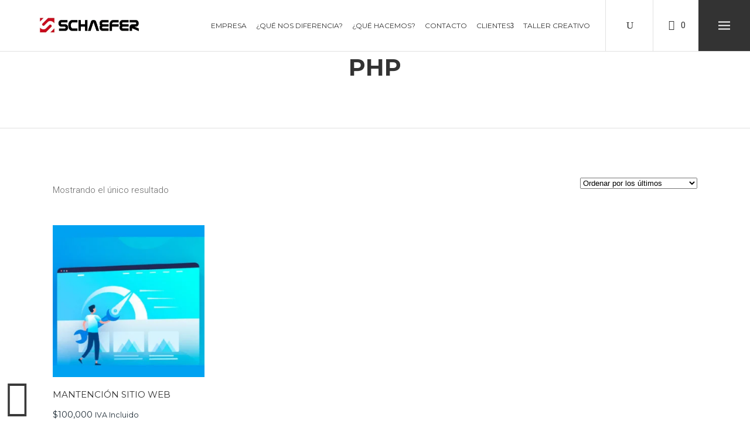

--- FILE ---
content_type: text/html; charset=UTF-8
request_url: https://schaefer.cl/etiqueta-producto/php/
body_size: 26641
content:
<!DOCTYPE html>
<html lang="es">
<head>
        	
        <meta charset="UTF-8"/>
        
        <link rel="profile" href="https://gmpg.org/xfn/11"/>
        <link rel="pingback" href="https://schaefer.cl/xmlrpc.php"/>
                    <link rel="shortcut icon" type="image/x-icon" href="https://schaefer.cl/wp-content/uploads/2016/04/MarcaSchaefer.png">
            <link rel="apple-touch-icon" href="https://schaefer.cl/wp-content/uploads/2016/04/MarcaSchaefer.png" />
                        <meta name="viewport" content="width=device-width,initial-scale=1,user-scalable=no">
        
	<script type="application/javascript">var edgtCoreAjaxUrl = "https://schaefer.cl/wp-admin/admin-ajax.php"</script><meta name='robots' content='index, follow, max-image-preview:large, max-snippet:-1, max-video-preview:-1' />
	<style>img:is([sizes="auto" i], [sizes^="auto," i]) { contain-intrinsic-size: 3000px 1500px }</style>
	
	<!-- This site is optimized with the Yoast SEO plugin v26.1 - https://yoast.com/wordpress/plugins/seo/ -->
	<title>PHP archivos - Schaefer Comunicaciones</title>
	<link rel="canonical" href="https://schaefer.cl/etiqueta-producto/php/" />
	<meta property="og:locale" content="es_ES" />
	<meta property="og:type" content="article" />
	<meta property="og:title" content="PHP archivos - Schaefer Comunicaciones" />
	<meta property="og:url" content="https://schaefer.cl/etiqueta-producto/php/" />
	<meta property="og:site_name" content="Schaefer Comunicaciones" />
	<meta name="twitter:card" content="summary_large_image" />
	<script type="application/ld+json" class="yoast-schema-graph">{"@context":"https://schema.org","@graph":[{"@type":"CollectionPage","@id":"https://schaefer.cl/etiqueta-producto/php/","url":"https://schaefer.cl/etiqueta-producto/php/","name":"PHP archivos - Schaefer Comunicaciones","isPartOf":{"@id":"https://schaefer.cl/#website"},"primaryImageOfPage":{"@id":"https://schaefer.cl/etiqueta-producto/php/#primaryimage"},"image":{"@id":"https://schaefer.cl/etiqueta-producto/php/#primaryimage"},"thumbnailUrl":"https://schaefer.cl/wp-content/uploads/2022/06/MantenimientoWordpress.jpg","breadcrumb":{"@id":"https://schaefer.cl/etiqueta-producto/php/#breadcrumb"},"inLanguage":"es"},{"@type":"ImageObject","inLanguage":"es","@id":"https://schaefer.cl/etiqueta-producto/php/#primaryimage","url":"https://schaefer.cl/wp-content/uploads/2022/06/MantenimientoWordpress.jpg","contentUrl":"https://schaefer.cl/wp-content/uploads/2022/06/MantenimientoWordpress.jpg","width":1200,"height":800},{"@type":"BreadcrumbList","@id":"https://schaefer.cl/etiqueta-producto/php/#breadcrumb","itemListElement":[{"@type":"ListItem","position":1,"name":"Portada","item":"https://schaefer.cl/"},{"@type":"ListItem","position":2,"name":"PHP"}]},{"@type":"WebSite","@id":"https://schaefer.cl/#website","url":"https://schaefer.cl/","name":"Schaefer Comunicaciones","description":"Creatividad Persuasiva","potentialAction":[{"@type":"SearchAction","target":{"@type":"EntryPoint","urlTemplate":"https://schaefer.cl/?s={search_term_string}"},"query-input":{"@type":"PropertyValueSpecification","valueRequired":true,"valueName":"search_term_string"}}],"inLanguage":"es"}]}</script>
	<!-- / Yoast SEO plugin. -->


<link rel='dns-prefetch' href='//static.addtoany.com' />
<link rel='dns-prefetch' href='//js.hs-scripts.com' />
<link rel='dns-prefetch' href='//platform-api.sharethis.com' />
<link rel='dns-prefetch' href='//fonts.googleapis.com' />
<link rel="alternate" type="application/rss+xml" title="Schaefer Comunicaciones &raquo; Feed" href="https://schaefer.cl/feed/" />
<link rel="alternate" type="application/rss+xml" title="Schaefer Comunicaciones &raquo; Feed de los comentarios" href="https://schaefer.cl/comments/feed/" />
<link rel="alternate" type="application/rss+xml" title="Schaefer Comunicaciones &raquo; PHP Etiqueta Feed" href="https://schaefer.cl/etiqueta-producto/php/feed/" />
<script type="text/javascript">
/* <![CDATA[ */
window._wpemojiSettings = {"baseUrl":"https:\/\/s.w.org\/images\/core\/emoji\/16.0.1\/72x72\/","ext":".png","svgUrl":"https:\/\/s.w.org\/images\/core\/emoji\/16.0.1\/svg\/","svgExt":".svg","source":{"concatemoji":"https:\/\/schaefer.cl\/wp-includes\/js\/wp-emoji-release.min.js?ver=ff0e374008ebec8e451b6cfe14567eac"}};
/*! This file is auto-generated */
!function(s,n){var o,i,e;function c(e){try{var t={supportTests:e,timestamp:(new Date).valueOf()};sessionStorage.setItem(o,JSON.stringify(t))}catch(e){}}function p(e,t,n){e.clearRect(0,0,e.canvas.width,e.canvas.height),e.fillText(t,0,0);var t=new Uint32Array(e.getImageData(0,0,e.canvas.width,e.canvas.height).data),a=(e.clearRect(0,0,e.canvas.width,e.canvas.height),e.fillText(n,0,0),new Uint32Array(e.getImageData(0,0,e.canvas.width,e.canvas.height).data));return t.every(function(e,t){return e===a[t]})}function u(e,t){e.clearRect(0,0,e.canvas.width,e.canvas.height),e.fillText(t,0,0);for(var n=e.getImageData(16,16,1,1),a=0;a<n.data.length;a++)if(0!==n.data[a])return!1;return!0}function f(e,t,n,a){switch(t){case"flag":return n(e,"\ud83c\udff3\ufe0f\u200d\u26a7\ufe0f","\ud83c\udff3\ufe0f\u200b\u26a7\ufe0f")?!1:!n(e,"\ud83c\udde8\ud83c\uddf6","\ud83c\udde8\u200b\ud83c\uddf6")&&!n(e,"\ud83c\udff4\udb40\udc67\udb40\udc62\udb40\udc65\udb40\udc6e\udb40\udc67\udb40\udc7f","\ud83c\udff4\u200b\udb40\udc67\u200b\udb40\udc62\u200b\udb40\udc65\u200b\udb40\udc6e\u200b\udb40\udc67\u200b\udb40\udc7f");case"emoji":return!a(e,"\ud83e\udedf")}return!1}function g(e,t,n,a){var r="undefined"!=typeof WorkerGlobalScope&&self instanceof WorkerGlobalScope?new OffscreenCanvas(300,150):s.createElement("canvas"),o=r.getContext("2d",{willReadFrequently:!0}),i=(o.textBaseline="top",o.font="600 32px Arial",{});return e.forEach(function(e){i[e]=t(o,e,n,a)}),i}function t(e){var t=s.createElement("script");t.src=e,t.defer=!0,s.head.appendChild(t)}"undefined"!=typeof Promise&&(o="wpEmojiSettingsSupports",i=["flag","emoji"],n.supports={everything:!0,everythingExceptFlag:!0},e=new Promise(function(e){s.addEventListener("DOMContentLoaded",e,{once:!0})}),new Promise(function(t){var n=function(){try{var e=JSON.parse(sessionStorage.getItem(o));if("object"==typeof e&&"number"==typeof e.timestamp&&(new Date).valueOf()<e.timestamp+604800&&"object"==typeof e.supportTests)return e.supportTests}catch(e){}return null}();if(!n){if("undefined"!=typeof Worker&&"undefined"!=typeof OffscreenCanvas&&"undefined"!=typeof URL&&URL.createObjectURL&&"undefined"!=typeof Blob)try{var e="postMessage("+g.toString()+"("+[JSON.stringify(i),f.toString(),p.toString(),u.toString()].join(",")+"));",a=new Blob([e],{type:"text/javascript"}),r=new Worker(URL.createObjectURL(a),{name:"wpTestEmojiSupports"});return void(r.onmessage=function(e){c(n=e.data),r.terminate(),t(n)})}catch(e){}c(n=g(i,f,p,u))}t(n)}).then(function(e){for(var t in e)n.supports[t]=e[t],n.supports.everything=n.supports.everything&&n.supports[t],"flag"!==t&&(n.supports.everythingExceptFlag=n.supports.everythingExceptFlag&&n.supports[t]);n.supports.everythingExceptFlag=n.supports.everythingExceptFlag&&!n.supports.flag,n.DOMReady=!1,n.readyCallback=function(){n.DOMReady=!0}}).then(function(){return e}).then(function(){var e;n.supports.everything||(n.readyCallback(),(e=n.source||{}).concatemoji?t(e.concatemoji):e.wpemoji&&e.twemoji&&(t(e.twemoji),t(e.wpemoji)))}))}((window,document),window._wpemojiSettings);
/* ]]> */
</script>

<link rel='stylesheet' id='wooco-blocks-css' href='https://schaefer.cl/wp-content/plugins/wpc-composite-products/assets/css/blocks.css?ver=7.6.2' type='text/css' media='all' />
<style id='wp-emoji-styles-inline-css' type='text/css'>

	img.wp-smiley, img.emoji {
		display: inline !important;
		border: none !important;
		box-shadow: none !important;
		height: 1em !important;
		width: 1em !important;
		margin: 0 0.07em !important;
		vertical-align: -0.1em !important;
		background: none !important;
		padding: 0 !important;
	}
</style>
<link rel='stylesheet' id='wp-block-library-css' href='https://schaefer.cl/wp-includes/css/dist/block-library/style.min.css?ver=ff0e374008ebec8e451b6cfe14567eac' type='text/css' media='all' />
<style id='classic-theme-styles-inline-css' type='text/css'>
/*! This file is auto-generated */
.wp-block-button__link{color:#fff;background-color:#32373c;border-radius:9999px;box-shadow:none;text-decoration:none;padding:calc(.667em + 2px) calc(1.333em + 2px);font-size:1.125em}.wp-block-file__button{background:#32373c;color:#fff;text-decoration:none}
</style>
<style id='cost-calculator-builder-calculator-selector-style-inline-css' type='text/css'>
/*!***************************************************************************************************************************************************************************************************************************************!*\
  !*** css ./node_modules/css-loader/dist/cjs.js??ruleSet[1].rules[4].use[1]!./node_modules/postcss-loader/dist/cjs.js??ruleSet[1].rules[4].use[2]!./node_modules/sass-loader/dist/cjs.js??ruleSet[1].rules[4].use[3]!./src/style.scss ***!
  \***************************************************************************************************************************************************************************************************************************************/
.ccb-gutenberg-block {
  padding: 20px;
  border: 1px solid black;
}
.ccb-gutenberg-block__header {
  display: flex;
  align-items: center;
  margin-bottom: 20px;
}
.ccb-gutenberg-block__icon {
  margin-right: 20px;
}

/*# sourceMappingURL=style-index.css.map*/
</style>
<style id='global-styles-inline-css' type='text/css'>
:root{--wp--preset--aspect-ratio--square: 1;--wp--preset--aspect-ratio--4-3: 4/3;--wp--preset--aspect-ratio--3-4: 3/4;--wp--preset--aspect-ratio--3-2: 3/2;--wp--preset--aspect-ratio--2-3: 2/3;--wp--preset--aspect-ratio--16-9: 16/9;--wp--preset--aspect-ratio--9-16: 9/16;--wp--preset--color--black: #000000;--wp--preset--color--cyan-bluish-gray: #abb8c3;--wp--preset--color--white: #ffffff;--wp--preset--color--pale-pink: #f78da7;--wp--preset--color--vivid-red: #cf2e2e;--wp--preset--color--luminous-vivid-orange: #ff6900;--wp--preset--color--luminous-vivid-amber: #fcb900;--wp--preset--color--light-green-cyan: #7bdcb5;--wp--preset--color--vivid-green-cyan: #00d084;--wp--preset--color--pale-cyan-blue: #8ed1fc;--wp--preset--color--vivid-cyan-blue: #0693e3;--wp--preset--color--vivid-purple: #9b51e0;--wp--preset--gradient--vivid-cyan-blue-to-vivid-purple: linear-gradient(135deg,rgba(6,147,227,1) 0%,rgb(155,81,224) 100%);--wp--preset--gradient--light-green-cyan-to-vivid-green-cyan: linear-gradient(135deg,rgb(122,220,180) 0%,rgb(0,208,130) 100%);--wp--preset--gradient--luminous-vivid-amber-to-luminous-vivid-orange: linear-gradient(135deg,rgba(252,185,0,1) 0%,rgba(255,105,0,1) 100%);--wp--preset--gradient--luminous-vivid-orange-to-vivid-red: linear-gradient(135deg,rgba(255,105,0,1) 0%,rgb(207,46,46) 100%);--wp--preset--gradient--very-light-gray-to-cyan-bluish-gray: linear-gradient(135deg,rgb(238,238,238) 0%,rgb(169,184,195) 100%);--wp--preset--gradient--cool-to-warm-spectrum: linear-gradient(135deg,rgb(74,234,220) 0%,rgb(151,120,209) 20%,rgb(207,42,186) 40%,rgb(238,44,130) 60%,rgb(251,105,98) 80%,rgb(254,248,76) 100%);--wp--preset--gradient--blush-light-purple: linear-gradient(135deg,rgb(255,206,236) 0%,rgb(152,150,240) 100%);--wp--preset--gradient--blush-bordeaux: linear-gradient(135deg,rgb(254,205,165) 0%,rgb(254,45,45) 50%,rgb(107,0,62) 100%);--wp--preset--gradient--luminous-dusk: linear-gradient(135deg,rgb(255,203,112) 0%,rgb(199,81,192) 50%,rgb(65,88,208) 100%);--wp--preset--gradient--pale-ocean: linear-gradient(135deg,rgb(255,245,203) 0%,rgb(182,227,212) 50%,rgb(51,167,181) 100%);--wp--preset--gradient--electric-grass: linear-gradient(135deg,rgb(202,248,128) 0%,rgb(113,206,126) 100%);--wp--preset--gradient--midnight: linear-gradient(135deg,rgb(2,3,129) 0%,rgb(40,116,252) 100%);--wp--preset--font-size--small: 13px;--wp--preset--font-size--medium: 20px;--wp--preset--font-size--large: 36px;--wp--preset--font-size--x-large: 42px;--wp--preset--spacing--20: 0.44rem;--wp--preset--spacing--30: 0.67rem;--wp--preset--spacing--40: 1rem;--wp--preset--spacing--50: 1.5rem;--wp--preset--spacing--60: 2.25rem;--wp--preset--spacing--70: 3.38rem;--wp--preset--spacing--80: 5.06rem;--wp--preset--shadow--natural: 6px 6px 9px rgba(0, 0, 0, 0.2);--wp--preset--shadow--deep: 12px 12px 50px rgba(0, 0, 0, 0.4);--wp--preset--shadow--sharp: 6px 6px 0px rgba(0, 0, 0, 0.2);--wp--preset--shadow--outlined: 6px 6px 0px -3px rgba(255, 255, 255, 1), 6px 6px rgba(0, 0, 0, 1);--wp--preset--shadow--crisp: 6px 6px 0px rgba(0, 0, 0, 1);}:where(.is-layout-flex){gap: 0.5em;}:where(.is-layout-grid){gap: 0.5em;}body .is-layout-flex{display: flex;}.is-layout-flex{flex-wrap: wrap;align-items: center;}.is-layout-flex > :is(*, div){margin: 0;}body .is-layout-grid{display: grid;}.is-layout-grid > :is(*, div){margin: 0;}:where(.wp-block-columns.is-layout-flex){gap: 2em;}:where(.wp-block-columns.is-layout-grid){gap: 2em;}:where(.wp-block-post-template.is-layout-flex){gap: 1.25em;}:where(.wp-block-post-template.is-layout-grid){gap: 1.25em;}.has-black-color{color: var(--wp--preset--color--black) !important;}.has-cyan-bluish-gray-color{color: var(--wp--preset--color--cyan-bluish-gray) !important;}.has-white-color{color: var(--wp--preset--color--white) !important;}.has-pale-pink-color{color: var(--wp--preset--color--pale-pink) !important;}.has-vivid-red-color{color: var(--wp--preset--color--vivid-red) !important;}.has-luminous-vivid-orange-color{color: var(--wp--preset--color--luminous-vivid-orange) !important;}.has-luminous-vivid-amber-color{color: var(--wp--preset--color--luminous-vivid-amber) !important;}.has-light-green-cyan-color{color: var(--wp--preset--color--light-green-cyan) !important;}.has-vivid-green-cyan-color{color: var(--wp--preset--color--vivid-green-cyan) !important;}.has-pale-cyan-blue-color{color: var(--wp--preset--color--pale-cyan-blue) !important;}.has-vivid-cyan-blue-color{color: var(--wp--preset--color--vivid-cyan-blue) !important;}.has-vivid-purple-color{color: var(--wp--preset--color--vivid-purple) !important;}.has-black-background-color{background-color: var(--wp--preset--color--black) !important;}.has-cyan-bluish-gray-background-color{background-color: var(--wp--preset--color--cyan-bluish-gray) !important;}.has-white-background-color{background-color: var(--wp--preset--color--white) !important;}.has-pale-pink-background-color{background-color: var(--wp--preset--color--pale-pink) !important;}.has-vivid-red-background-color{background-color: var(--wp--preset--color--vivid-red) !important;}.has-luminous-vivid-orange-background-color{background-color: var(--wp--preset--color--luminous-vivid-orange) !important;}.has-luminous-vivid-amber-background-color{background-color: var(--wp--preset--color--luminous-vivid-amber) !important;}.has-light-green-cyan-background-color{background-color: var(--wp--preset--color--light-green-cyan) !important;}.has-vivid-green-cyan-background-color{background-color: var(--wp--preset--color--vivid-green-cyan) !important;}.has-pale-cyan-blue-background-color{background-color: var(--wp--preset--color--pale-cyan-blue) !important;}.has-vivid-cyan-blue-background-color{background-color: var(--wp--preset--color--vivid-cyan-blue) !important;}.has-vivid-purple-background-color{background-color: var(--wp--preset--color--vivid-purple) !important;}.has-black-border-color{border-color: var(--wp--preset--color--black) !important;}.has-cyan-bluish-gray-border-color{border-color: var(--wp--preset--color--cyan-bluish-gray) !important;}.has-white-border-color{border-color: var(--wp--preset--color--white) !important;}.has-pale-pink-border-color{border-color: var(--wp--preset--color--pale-pink) !important;}.has-vivid-red-border-color{border-color: var(--wp--preset--color--vivid-red) !important;}.has-luminous-vivid-orange-border-color{border-color: var(--wp--preset--color--luminous-vivid-orange) !important;}.has-luminous-vivid-amber-border-color{border-color: var(--wp--preset--color--luminous-vivid-amber) !important;}.has-light-green-cyan-border-color{border-color: var(--wp--preset--color--light-green-cyan) !important;}.has-vivid-green-cyan-border-color{border-color: var(--wp--preset--color--vivid-green-cyan) !important;}.has-pale-cyan-blue-border-color{border-color: var(--wp--preset--color--pale-cyan-blue) !important;}.has-vivid-cyan-blue-border-color{border-color: var(--wp--preset--color--vivid-cyan-blue) !important;}.has-vivid-purple-border-color{border-color: var(--wp--preset--color--vivid-purple) !important;}.has-vivid-cyan-blue-to-vivid-purple-gradient-background{background: var(--wp--preset--gradient--vivid-cyan-blue-to-vivid-purple) !important;}.has-light-green-cyan-to-vivid-green-cyan-gradient-background{background: var(--wp--preset--gradient--light-green-cyan-to-vivid-green-cyan) !important;}.has-luminous-vivid-amber-to-luminous-vivid-orange-gradient-background{background: var(--wp--preset--gradient--luminous-vivid-amber-to-luminous-vivid-orange) !important;}.has-luminous-vivid-orange-to-vivid-red-gradient-background{background: var(--wp--preset--gradient--luminous-vivid-orange-to-vivid-red) !important;}.has-very-light-gray-to-cyan-bluish-gray-gradient-background{background: var(--wp--preset--gradient--very-light-gray-to-cyan-bluish-gray) !important;}.has-cool-to-warm-spectrum-gradient-background{background: var(--wp--preset--gradient--cool-to-warm-spectrum) !important;}.has-blush-light-purple-gradient-background{background: var(--wp--preset--gradient--blush-light-purple) !important;}.has-blush-bordeaux-gradient-background{background: var(--wp--preset--gradient--blush-bordeaux) !important;}.has-luminous-dusk-gradient-background{background: var(--wp--preset--gradient--luminous-dusk) !important;}.has-pale-ocean-gradient-background{background: var(--wp--preset--gradient--pale-ocean) !important;}.has-electric-grass-gradient-background{background: var(--wp--preset--gradient--electric-grass) !important;}.has-midnight-gradient-background{background: var(--wp--preset--gradient--midnight) !important;}.has-small-font-size{font-size: var(--wp--preset--font-size--small) !important;}.has-medium-font-size{font-size: var(--wp--preset--font-size--medium) !important;}.has-large-font-size{font-size: var(--wp--preset--font-size--large) !important;}.has-x-large-font-size{font-size: var(--wp--preset--font-size--x-large) !important;}
:where(.wp-block-post-template.is-layout-flex){gap: 1.25em;}:where(.wp-block-post-template.is-layout-grid){gap: 1.25em;}
:where(.wp-block-columns.is-layout-flex){gap: 2em;}:where(.wp-block-columns.is-layout-grid){gap: 2em;}
:root :where(.wp-block-pullquote){font-size: 1.5em;line-height: 1.6;}
</style>
<link rel='stylesheet' id='ccw_main_css-css' href='https://schaefer.cl/wp-content/plugins/click-to-chat-for-whatsapp/prev/assets/css/mainstyles.css?ver=4.33' type='text/css' media='all' />
<link rel='stylesheet' id='contact-form-7-css' href='https://schaefer.cl/wp-content/plugins/contact-form-7/includes/css/styles.css?ver=6.1.3' type='text/css' media='all' />
<style id='woocommerce-inline-inline-css' type='text/css'>
.woocommerce form .form-row .required { visibility: visible; }
</style>
<link rel='stylesheet' id='ppress-frontend-css' href='https://schaefer.cl/wp-content/plugins/wp-user-avatar/assets/css/frontend.min.css?ver=4.16.8' type='text/css' media='all' />
<link rel='stylesheet' id='ppress-flatpickr-css' href='https://schaefer.cl/wp-content/plugins/wp-user-avatar/assets/flatpickr/flatpickr.min.css?ver=4.16.8' type='text/css' media='all' />
<link rel='stylesheet' id='ppress-select2-css' href='https://schaefer.cl/wp-content/plugins/wp-user-avatar/assets/select2/select2.min.css?ver=ff0e374008ebec8e451b6cfe14567eac' type='text/css' media='all' />
<link rel='stylesheet' id='wooco-frontend-css' href='https://schaefer.cl/wp-content/plugins/wpc-composite-products/assets/css/frontend.css?ver=7.6.2' type='text/css' media='all' />
<link rel='stylesheet' id='oxides-edge-default-style-css' href='https://schaefer.cl/wp-content/themes/oxides/style.css?ver=ff0e374008ebec8e451b6cfe14567eac' type='text/css' media='all' />
<link rel='stylesheet' id='oxides-edge-child-style-css' href='https://schaefer.cl/wp-content/themes/oxides-child/style.css?ver=ff0e374008ebec8e451b6cfe14567eac' type='text/css' media='all' />
<link rel='stylesheet' id='oxides-edge-modules-plugins-css' href='https://schaefer.cl/wp-content/themes/oxides/assets/css/plugins.min.css?ver=ff0e374008ebec8e451b6cfe14567eac' type='text/css' media='all' />
<link rel='stylesheet' id='oxides-edge-modules-css' href='https://schaefer.cl/wp-content/themes/oxides/assets/css/modules.min.css?ver=ff0e374008ebec8e451b6cfe14567eac' type='text/css' media='all' />
<style id='oxides-edge-modules-inline-css' type='text/css'>
@media only screen and (min-width: 1025px) and (max-width: 1300px) {
 body .edgtf-main-menu>ul>li>a span.item_inner {
       font-size: 12px !important;
   padding: 0 8px !important
   }
}
</style>
<link rel='stylesheet' id='oxides-edge-font_awesome-css' href='https://schaefer.cl/wp-content/themes/oxides/assets/css/font-awesome/css/font-awesome.min.css?ver=ff0e374008ebec8e451b6cfe14567eac' type='text/css' media='all' />
<link rel='stylesheet' id='oxides-edge-font_elegant-css' href='https://schaefer.cl/wp-content/themes/oxides/assets/css/elegant-icons/style.min.css?ver=ff0e374008ebec8e451b6cfe14567eac' type='text/css' media='all' />
<link rel='stylesheet' id='oxides-edge-linea_icons-css' href='https://schaefer.cl/wp-content/themes/oxides/assets/css/linea-icons/style.css?ver=ff0e374008ebec8e451b6cfe14567eac' type='text/css' media='all' />
<link rel='stylesheet' id='oxides-edge-simple_line_icons-css' href='https://schaefer.cl/wp-content/themes/oxides/assets/css/simple-line-icons/simple-line-icons.css?ver=ff0e374008ebec8e451b6cfe14567eac' type='text/css' media='all' />
<link rel='stylesheet' id='oxides-edge-blog-css' href='https://schaefer.cl/wp-content/themes/oxides/assets/css/blog.min.css?ver=ff0e374008ebec8e451b6cfe14567eac' type='text/css' media='all' />
<link rel='stylesheet' id='mediaelement-css' href='https://schaefer.cl/wp-includes/js/mediaelement/mediaelementplayer-legacy.min.css?ver=4.2.17' type='text/css' media='all' />
<link rel='stylesheet' id='wp-mediaelement-css' href='https://schaefer.cl/wp-includes/js/mediaelement/wp-mediaelement.min.css?ver=ff0e374008ebec8e451b6cfe14567eac' type='text/css' media='all' />
<link rel='stylesheet' id='oxides-edge-woocommerce-css' href='https://schaefer.cl/wp-content/themes/oxides/assets/css/woocommerce.min.css?ver=ff0e374008ebec8e451b6cfe14567eac' type='text/css' media='all' />
<link rel='stylesheet' id='oxides-edge-style-dynamic-css' href='https://schaefer.cl/wp-content/themes/oxides/assets/css/style_dynamic.css?ver=1747257179' type='text/css' media='all' />
<link rel='stylesheet' id='oxides-edge-modules-responsive-css' href='https://schaefer.cl/wp-content/themes/oxides/assets/css/modules-responsive.min.css?ver=ff0e374008ebec8e451b6cfe14567eac' type='text/css' media='all' />
<link rel='stylesheet' id='oxides-edge-blog-responsive-css' href='https://schaefer.cl/wp-content/themes/oxides/assets/css/blog-responsive.min.css?ver=ff0e374008ebec8e451b6cfe14567eac' type='text/css' media='all' />
<link rel='stylesheet' id='oxides-edge-style-dynamic-responsive-css' href='https://schaefer.cl/wp-content/themes/oxides/assets/css/style_dynamic_responsive.css?ver=1747257179' type='text/css' media='all' />
<link rel='stylesheet' id='js_composer_front-css' href='https://schaefer.cl/wp-content/plugins/js_composer/assets/css/js_composer.min.css?ver=8.1' type='text/css' media='all' />
<link rel='stylesheet' id='oxides-edge-google-fonts-css' href='//fonts.googleapis.com/css?family=Roboto%3A100%2C100italic%2C200%2C200italic%2C300%2C300italic%2C400%2C400italic%2C500%2C500italic%2C600%2C600italic%2C700%2C700italic%2C800%2C800italic%2C900%2C900italic%7CMontserrat%3A100%2C100italic%2C200%2C200italic%2C300%2C300italic%2C400%2C400italic%2C500%2C500italic%2C600%2C600italic%2C700%2C700italic%2C800%2C800italic%2C900%2C900italic&#038;subset=latin%2Clatin-ext&#038;ver=1.0.0' type='text/css' media='all' />
<link rel='stylesheet' id='oxides-edge-woocommerce-responsive-css' href='https://schaefer.cl/wp-content/themes/oxides/assets/css/woocommerce-responsive.min.css?ver=ff0e374008ebec8e451b6cfe14567eac' type='text/css' media='all' />
<link rel='stylesheet' id='yith_wapo_front-css' href='https://schaefer.cl/wp-content/plugins/yith-woocommerce-product-add-ons/assets/css/front.css?ver=4.24.0' type='text/css' media='all' />
<style id='yith_wapo_front-inline-css' type='text/css'>
:root{--yith-wapo-required-option-color:#AF2323;--yith-wapo-checkbox-style:50%;--yith-wapo-color-swatch-style:2px;--yith-wapo-label-font-size:16px;--yith-wapo-description-font-size:12px;--yith-wapo-color-swatch-size:40px;--yith-wapo-block-padding:0px 0px 0px 0px ;--yith-wapo-block-background-color:#ffffff;--yith-wapo-accent-color-color:#03bfac;--yith-wapo-form-border-color-color:#7a7a7a;--yith-wapo-price-box-colors-text:#474747;--yith-wapo-price-box-colors-background:#ffffff;--yith-wapo-uploads-file-colors-background:#f3f3f3;--yith-wapo-uploads-file-colors-border:#c4c4c4;--yith-wapo-tooltip-colors-text:#ffffff;--yith-wapo-tooltip-colors-background:#03bfac;}
</style>
<link rel='stylesheet' id='dashicons-css' href='https://schaefer.cl/wp-includes/css/dashicons.min.css?ver=ff0e374008ebec8e451b6cfe14567eac' type='text/css' media='all' />
<style id='dashicons-inline-css' type='text/css'>
[data-font="Dashicons"]:before {font-family: 'Dashicons' !important;content: attr(data-icon) !important;speak: none !important;font-weight: normal !important;font-variant: normal !important;text-transform: none !important;line-height: 1 !important;font-style: normal !important;-webkit-font-smoothing: antialiased !important;-moz-osx-font-smoothing: grayscale !important;}
</style>
<link rel='stylesheet' id='yith-plugin-fw-icon-font-css' href='https://schaefer.cl/wp-content/plugins/yith-woocommerce-product-add-ons/plugin-fw/assets/css/yith-icon.css?ver=4.7.4' type='text/css' media='all' />
<link rel='stylesheet' id='yith_ywsbs_frontend-css' href='https://schaefer.cl/wp-content/plugins/yith-woocommerce-subscription/assets/css/frontend.css?ver=4.10.0' type='text/css' media='all' />
<link rel='stylesheet' id='addtoany-css' href='https://schaefer.cl/wp-content/plugins/add-to-any/addtoany.min.css?ver=1.16' type='text/css' media='all' />
<script type="text/template" id="tmpl-variation-template">
	<div class="woocommerce-variation-description">{{{ data.variation.variation_description }}}</div>
	<div class="woocommerce-variation-price">{{{ data.variation.price_html }}}</div>
	<div class="woocommerce-variation-availability">{{{ data.variation.availability_html }}}</div>
</script>
<script type="text/template" id="tmpl-unavailable-variation-template">
	<p role="alert">Lo siento, este producto no está disponible. Por favor, elige otra combinación.</p>
</script>
<script type="text/javascript" id="addtoany-core-js-before">
/* <![CDATA[ */
window.a2a_config=window.a2a_config||{};a2a_config.callbacks=[];a2a_config.overlays=[];a2a_config.templates={};a2a_localize = {
	Share: "Compartir",
	Save: "Guardar",
	Subscribe: "Suscribir",
	Email: "Correo electrónico",
	Bookmark: "Marcador",
	ShowAll: "Mostrar todo",
	ShowLess: "Mostrar menos",
	FindServices: "Encontrar servicio(s)",
	FindAnyServiceToAddTo: "Encuentra al instante cualquier servicio para añadir a",
	PoweredBy: "Funciona con",
	ShareViaEmail: "Compartir por correo electrónico",
	SubscribeViaEmail: "Suscribirse a través de correo electrónico",
	BookmarkInYourBrowser: "Añadir a marcadores de tu navegador",
	BookmarkInstructions: "Presiona «Ctrl+D» o «\u2318+D» para añadir esta página a marcadores",
	AddToYourFavorites: "Añadir a tus favoritos",
	SendFromWebOrProgram: "Enviar desde cualquier dirección o programa de correo electrónico ",
	EmailProgram: "Programa de correo electrónico",
	More: "Más&#8230;",
	ThanksForSharing: "¡Gracias por compartir!",
	ThanksForFollowing: "¡Gracias por seguirnos!"
};

a2a_config.icon_color="#0a0a0a";
/* ]]> */
</script>
<script type="text/javascript" defer src="https://static.addtoany.com/menu/page.js" id="addtoany-core-js"></script>
<script type="text/javascript" src="https://schaefer.cl/wp-includes/js/jquery/jquery.min.js?ver=3.7.1" id="jquery-core-js"></script>
<script type="text/javascript" src="https://schaefer.cl/wp-includes/js/jquery/jquery-migrate.min.js?ver=3.4.1" id="jquery-migrate-js"></script>
<script type="text/javascript" defer src="https://schaefer.cl/wp-content/plugins/add-to-any/addtoany.min.js?ver=1.1" id="addtoany-jquery-js"></script>
<script type="text/javascript" src="https://schaefer.cl/wp-content/plugins/woocommerce/assets/js/jquery-blockui/jquery.blockUI.min.js?ver=2.7.0-wc.10.4.3" id="wc-jquery-blockui-js" data-wp-strategy="defer"></script>
<script type="text/javascript" id="wc-add-to-cart-js-extra">
/* <![CDATA[ */
var wc_add_to_cart_params = {"ajax_url":"\/wp-admin\/admin-ajax.php","wc_ajax_url":"\/?wc-ajax=%%endpoint%%","i18n_view_cart":"Ver carrito","cart_url":"https:\/\/schaefer.cl\/cart\/","is_cart":"","cart_redirect_after_add":"yes"};
/* ]]> */
</script>
<script type="text/javascript" src="https://schaefer.cl/wp-content/plugins/woocommerce/assets/js/frontend/add-to-cart.min.js?ver=10.4.3" id="wc-add-to-cart-js" data-wp-strategy="defer"></script>
<script type="text/javascript" src="https://schaefer.cl/wp-content/plugins/woocommerce/assets/js/js-cookie/js.cookie.min.js?ver=2.1.4-wc.10.4.3" id="wc-js-cookie-js" defer="defer" data-wp-strategy="defer"></script>
<script type="text/javascript" id="woocommerce-js-extra">
/* <![CDATA[ */
var woocommerce_params = {"ajax_url":"\/wp-admin\/admin-ajax.php","wc_ajax_url":"\/?wc-ajax=%%endpoint%%","i18n_password_show":"Mostrar contrase\u00f1a","i18n_password_hide":"Ocultar contrase\u00f1a"};
/* ]]> */
</script>
<script type="text/javascript" src="https://schaefer.cl/wp-content/plugins/woocommerce/assets/js/frontend/woocommerce.min.js?ver=10.4.3" id="woocommerce-js" defer="defer" data-wp-strategy="defer"></script>
<script type="text/javascript" src="https://schaefer.cl/wp-content/plugins/wp-user-avatar/assets/flatpickr/flatpickr.min.js?ver=4.16.8" id="ppress-flatpickr-js"></script>
<script type="text/javascript" src="https://schaefer.cl/wp-content/plugins/wp-user-avatar/assets/select2/select2.min.js?ver=4.16.8" id="ppress-select2-js"></script>
<script type="text/javascript" src="https://schaefer.cl/wp-content/plugins/js_composer/assets/js/vendors/woocommerce-add-to-cart.js?ver=8.1" id="vc_woocommerce-add-to-cart-js-js"></script>
<script type="text/javascript" src="https://schaefer.cl/wp-content/plugins/woocommerce/assets/js/prettyPhoto/jquery.prettyPhoto.min.js?ver=3.1.6-wc.10.4.3" id="wc-prettyPhoto-js" defer="defer" data-wp-strategy="defer"></script>
<script type="text/javascript" src="https://schaefer.cl/wp-content/plugins/woocommerce/assets/js/select2/select2.full.min.js?ver=4.0.3-wc.10.4.3" id="wc-select2-js" defer="defer" data-wp-strategy="defer"></script>
<script type="text/javascript" src="//platform-api.sharethis.com/js/sharethis.js#source=googleanalytics-wordpress#product=ga&amp;property=5c294735d02b6e0010eca677" id="googleanalytics-platform-sharethis-js"></script>
<script type="text/javascript" src="https://schaefer.cl/wp-includes/js/underscore.min.js?ver=1.13.7" id="underscore-js"></script>
<script type="text/javascript" id="wp-util-js-extra">
/* <![CDATA[ */
var _wpUtilSettings = {"ajax":{"url":"\/wp-admin\/admin-ajax.php"}};
/* ]]> */
</script>
<script type="text/javascript" src="https://schaefer.cl/wp-includes/js/wp-util.min.js?ver=ff0e374008ebec8e451b6cfe14567eac" id="wp-util-js"></script>
<script></script><link rel="https://api.w.org/" href="https://schaefer.cl/wp-json/" /><link rel="alternate" title="JSON" type="application/json" href="https://schaefer.cl/wp-json/wp/v2/product_tag/246" /><link rel="EditURI" type="application/rsd+xml" title="RSD" href="https://schaefer.cl/xmlrpc.php?rsd" />

<!-- This site is using AdRotate v5.16 to display their advertisements - https://ajdg.solutions/ -->
<!-- AdRotate CSS -->
<style type="text/css" media="screen">
	.g { margin:0px; padding:0px; overflow:hidden; line-height:1; zoom:1; }
	.g img { height:auto; }
	.g-col { position:relative; float:left; }
	.g-col:first-child { margin-left: 0; }
	.g-col:last-child { margin-right: 0; }
	@media only screen and (max-width: 480px) {
		.g-col, .g-dyn, .g-single { width:100%; margin-left:0; margin-right:0; }
	}
</style>
<!-- /AdRotate CSS -->

<script type="text/javascript">window.ccb_nonces = {"ccb_payment":"9b262621c8","ccb_contact_form":"35bd10df72","ccb_woo_checkout":"2bda6a3f07","ccb_add_order":"b27de91cc1","ccb_orders":"adeae0575a","ccb_complete_payment":"d3c170dbd6","ccb_send_invoice":"d2c5beecc0","ccb_get_invoice":"1202ff3ace","ccb_wp_hook_nonce":"24c8a3fae8","ccb_razorpay_receive":"7d12c30713","ccb_woocommerce_payment":"0310925d84","ccb_calc_views":"8269528cec","ccb_calc_interactions":"487dd120cf"};</script><script async src="//pagead2.googlesyndication.com/pagead/js/adsbygoogle.js"></script>
<script>
  (adsbygoogle = window.adsbygoogle || []).push({
    google_ad_client: "ca-pub-4000665967668349",
    enable_page_level_ads: true
  });
</script>

<!-- Google tag (gtag.js) -->
<script async src="https://www.googletagmanager.com/gtag/js?id=AW-16856157691">
</script>
<script>
  window.dataLayer = window.dataLayer || [];
  function gtag(){dataLayer.push(arguments);}
  gtag('js', new Date());

  gtag('config', 'AW-16856157691');
</script>

<!-- Google tag (gtag.js) -->
<script async src="https://www.googletagmanager.com/gtag/js?id=G-2SYPRD24FE"></script>
<script>
  window.dataLayer = window.dataLayer || [];
  function gtag(){dataLayer.push(arguments);}
  gtag('js', new Date());

  gtag('config', 'G-2SYPRD24FE');
</script>			<!-- DO NOT COPY THIS SNIPPET! Start of Page Analytics Tracking for HubSpot WordPress plugin v11.3.21-->
			<script class="hsq-set-content-id" data-content-id="listing-page">
				var _hsq = _hsq || [];
				_hsq.push(["setContentType", "listing-page"]);
			</script>
			<!-- DO NOT COPY THIS SNIPPET! End of Page Analytics Tracking for HubSpot WordPress plugin -->
				<noscript><style>.woocommerce-product-gallery{ opacity: 1 !important; }</style></noscript>
	<script>
(function() {
	(function (i, s, o, g, r, a, m) {
		i['GoogleAnalyticsObject'] = r;
		i[r] = i[r] || function () {
				(i[r].q = i[r].q || []).push(arguments)
			}, i[r].l = 1 * new Date();
		a = s.createElement(o),
			m = s.getElementsByTagName(o)[0];
		a.async = 1;
		a.src = g;
		m.parentNode.insertBefore(a, m)
	})(window, document, 'script', 'https://google-analytics.com/analytics.js', 'ga');

	ga('create', 'UA-76501203-1', 'auto');
			ga('send', 'pageview');
	})();
</script>
<meta name="generator" content="Powered by WPBakery Page Builder - drag and drop page builder for WordPress."/>
<meta name="generator" content="Powered by Slider Revolution 6.5.9 - responsive, Mobile-Friendly Slider Plugin for WordPress with comfortable drag and drop interface." />
<script type="text/javascript">function setREVStartSize(e){
			//window.requestAnimationFrame(function() {				 
				window.RSIW = window.RSIW===undefined ? window.innerWidth : window.RSIW;	
				window.RSIH = window.RSIH===undefined ? window.innerHeight : window.RSIH;	
				try {								
					var pw = document.getElementById(e.c).parentNode.offsetWidth,
						newh;
					pw = pw===0 || isNaN(pw) ? window.RSIW : pw;
					e.tabw = e.tabw===undefined ? 0 : parseInt(e.tabw);
					e.thumbw = e.thumbw===undefined ? 0 : parseInt(e.thumbw);
					e.tabh = e.tabh===undefined ? 0 : parseInt(e.tabh);
					e.thumbh = e.thumbh===undefined ? 0 : parseInt(e.thumbh);
					e.tabhide = e.tabhide===undefined ? 0 : parseInt(e.tabhide);
					e.thumbhide = e.thumbhide===undefined ? 0 : parseInt(e.thumbhide);
					e.mh = e.mh===undefined || e.mh=="" || e.mh==="auto" ? 0 : parseInt(e.mh,0);		
					if(e.layout==="fullscreen" || e.l==="fullscreen") 						
						newh = Math.max(e.mh,window.RSIH);					
					else{					
						e.gw = Array.isArray(e.gw) ? e.gw : [e.gw];
						for (var i in e.rl) if (e.gw[i]===undefined || e.gw[i]===0) e.gw[i] = e.gw[i-1];					
						e.gh = e.el===undefined || e.el==="" || (Array.isArray(e.el) && e.el.length==0)? e.gh : e.el;
						e.gh = Array.isArray(e.gh) ? e.gh : [e.gh];
						for (var i in e.rl) if (e.gh[i]===undefined || e.gh[i]===0) e.gh[i] = e.gh[i-1];
											
						var nl = new Array(e.rl.length),
							ix = 0,						
							sl;					
						e.tabw = e.tabhide>=pw ? 0 : e.tabw;
						e.thumbw = e.thumbhide>=pw ? 0 : e.thumbw;
						e.tabh = e.tabhide>=pw ? 0 : e.tabh;
						e.thumbh = e.thumbhide>=pw ? 0 : e.thumbh;					
						for (var i in e.rl) nl[i] = e.rl[i]<window.RSIW ? 0 : e.rl[i];
						sl = nl[0];									
						for (var i in nl) if (sl>nl[i] && nl[i]>0) { sl = nl[i]; ix=i;}															
						var m = pw>(e.gw[ix]+e.tabw+e.thumbw) ? 1 : (pw-(e.tabw+e.thumbw)) / (e.gw[ix]);					
						newh =  (e.gh[ix] * m) + (e.tabh + e.thumbh);
					}
					var el = document.getElementById(e.c);
					if (el!==null && el) el.style.height = newh+"px";					
					el = document.getElementById(e.c+"_wrapper");
					if (el!==null && el) {
						el.style.height = newh+"px";
						el.style.display = "block";
					}
				} catch(e){
					console.log("Failure at Presize of Slider:" + e)
				}					   
			//});
		  };</script>
<noscript><style> .wpb_animate_when_almost_visible { opacity: 1; }</style></noscript></head>

<body data-rsssl=1 class="archive tax-product_tag term-php term-246 wp-theme-oxides wp-child-theme-oxides-child theme-oxides edgt-core-1.6 woocommerce woocommerce-page woocommerce-no-js oxides child-child-ver-1.1.1 oxides-ver-2.1 edgtf-smooth-scroll edgtf-blog-installed edgtf-header-standard edgtf-fixed-on-scroll edgtf-default-mobile-header edgtf-sticky-up-mobile-header edgtf-search-covers-header edgtf-side-menu-slide-with-content edgtf-width-370 edgtf-woocommerce-page edgtf-woocommerce-columns-4 wpb-js-composer js-comp-ver-8.1 vc_responsive">
<section class="edgtf-side-menu right">
		<div class="edgtf-close-side-menu-holder">
		<div class="edgtf-close-side-menu-holder-inner">
			<a href="#" target="_self" class="edgtf-close-side-menu">
				<span aria-hidden="true" class="icon_close"></span>
			</a>
		</div>
	</div>
	<div id="text-10" class="widget edgtf-sidearea widget_text">			<div class="textwidget"><div class="edgtf-separator-holder clearfix  edgtf-separator-center">
	<div class="edgtf-separator" style="border-color: #333333;border-width: 2px;margin-top: 70px;margin-bottom: 0px"></div>
</div>


<img src="https://schaefer.cl/wp-content/uploads/2016/04/logoschaefer2.png" alt="Schaefer Comunicaciones" />

<div class="edgtf-separator-holder clearfix  edgtf-separator-center">
	<div class="edgtf-separator" style="border-color: #999999;width: 91px;border-width: 1px;margin-top: 12px;margin-bottom: 15px"></div>
</div>



<div class="edgtf-custom-font-holder" style="font-family: roboto;font-size: 15px;line-height: 26px;font-weight: 300;letter-spacing: 0px;text-align: center;color: #cccccc" data-font-size= 15  data-line-height= 26>
	Creatividad Persuasiva</div>

<div class="edgtf-separator-holder clearfix  edgtf-separator-center">
	<div class="edgtf-separator" style="border-color: #333333;border-width: 2px;margin-top: 12px;margin-bottom: 0px"></div>
</div>
</div>
		</div><div id="edgtf_instagram_widget-5" class="widget edgtf-sidearea widget_edgtf_instagram_widget"></div><div id="text-11" class="widget edgtf-sidearea widget_text">			<div class="textwidget"><div class="edgtf-separator-holder clearfix  edgtf-separator-center">
	<div class="edgtf-separator" style="border-color: #999999;width: 91px;border-width: 1px;margin-top: 1px;margin-bottom: 15px"></div>
</div>



<div class="edgtf-custom-font-holder" style="font-family: roboto;font-size: 15px;line-height: 26px;font-weight: 300;letter-spacing: 0px;text-align: center;color: #ffffff" data-font-size= 15  data-line-height= 26>
	Contáctanos</div>

<div class="edgtf-separator-holder clearfix  edgtf-separator-center">
	<div class="edgtf-separator" style="border-color: #ffffff;border-width: 2px;margin-top: 8px;margin-bottom: 0px"></div>
</div>



    <span class="edgtf-icon-shortcode normal" style="margin: 0px 10px 0px 0px" data-hover-color="#f4605e" data-color="#8d8d8d">
                    <a href="https://meetings.hubspot.com/agencia7" target="_blank">
        
        <span aria-hidden="true" class="edgtf-icon-font-elegant social_facebook edgtf-icon-element" style="color: #8d8d8d;font-size:14px" ></span>
                    </a>
            </span>


    <span class="edgtf-icon-shortcode normal" style="margin: 0px 10px 0px 0px" data-hover-color="#f4605e" data-color="#8d8d8d">
                    <a href="https://meetings.hubspot.com/agencia7" target="_blank">
        
        <span aria-hidden="true" class="edgtf-icon-font-elegant social_twitter edgtf-icon-element" style="color: #8d8d8d;font-size:14px" ></span>
                    </a>
            </span>


    <span class="edgtf-icon-shortcode normal" style="margin: 0px 10px 0px 0px" data-hover-color="#f4605e" data-color="#8d8d8d">
                    <a href="https://meetings.hubspot.com/agencia7" target="_blank">
        
        <span aria-hidden="true" class="edgtf-icon-font-elegant social_pinterest edgtf-icon-element" style="color: #8d8d8d;font-size:14px" ></span>
                    </a>
            </span>


    <span class="edgtf-icon-shortcode normal" style="margin: 0px 10px 0px 0px" data-hover-color="#f4605e" data-color="#8d8d8d">
                    <a href="https://meetings.hubspot.com/agencia7" target="_blank">
        
        <span aria-hidden="true" class="edgtf-icon-font-elegant social_googleplus edgtf-icon-element" style="color: #8d8d8d;font-size:14px" ></span>
                    </a>
            </span>


    <span class="edgtf-icon-shortcode normal" style="margin: 0px 10px 0px 0px" data-hover-color="#f4605e" data-color="#8d8d8d">
                    <a href="https://meetings.hubspot.com/agencia7" target="_blank">
        
        <span aria-hidden="true" class="edgtf-icon-font-elegant social_dribbble edgtf-icon-element" style="color: #8d8d8d;font-size:14px" ></span>
                    </a>
            </span>


    <span class="edgtf-icon-shortcode normal" style="margin: 0px 0px 0px 0px" data-hover-color="#f4605e" data-color="#8d8d8d">
                    <a href="https://meetings.hubspot.com/agencia7" target="_blank">
        
        <span aria-hidden="true" class="edgtf-icon-font-elegant social_instagram edgtf-icon-element" style="color: #8d8d8d;font-size:14px" ></span>
                    </a>
            </span>

<div class="edgtf-separator-holder clearfix  edgtf-separator-center">
	<div class="edgtf-separator" style="border-color: rgba(255,255,255,0.01);margin-top: 85px;margin-bottom: 0px"></div>
</div>
</div>
		</div></section>
<div class="edgtf-wrapper">
    <div class="edgtf-wrapper-inner">
        
<header class="edgtf-page-header">
            <div class="edgtf-fixed-wrapper edgtf-fixed">
        <div class="edgtf-menu-area" >
        			<form action="https://schaefer.cl/" class="edgtf-search-cover" method="get">
		<div class="edgtf-container">
		<div class="edgtf-container-inner clearfix">
						<div class="edgtf-form-holder-outer">
				<div class="edgtf-form-holder">
					<div class="edgtf-form-holder-inner">
						<input type="text" placeholder="SEARCH" name="s" class="edgt_search_field" autocomplete="off" />
						<div class="edgtf-search-close">
							<a href="#">
								<span aria-hidden="true" class="edgtf-icon-font-elegant icon_close " ></span>							</a>
						</div>
					</div>
				</div>
			</div>
					</div>
	</div>
	</form>            <div class="edgtf-vertical-align-containers">
                <div class="edgtf-position-left">
                    <div class="edgtf-position-left-inner">
                        
<div class="edgtf-logo-wrapper">
    <a href="https://schaefer.cl/" style="height: 37px;">
        <img class="edgtf-normal-logo" src="https://schaefer.cl/wp-content/uploads/2016/04/logoschaefer.png" alt="logo"/>
        <img class="edgtf-dark-logo" src="https://schaefer.cl/wp-content/uploads/2016/04/logoschaefer.png" alt="dark logo"/>        <img class="edgtf-light-logo" src="https://schaefer.cl/wp-content/uploads/2016/04/logoschaefer.png" alt="light logo"/>    </a>
</div>

                    </div>
                </div>
                <div class="edgtf-position-right">
                    <div class="edgtf-position-right-inner">
                        
<nav class="edgtf-main-menu edgtf-drop-down edgtf-default-nav">
    <ul id="menu-top_menu" class="clearfix"><li id="nav-menu-item-44390" class="menu-item menu-item-type-post_type menu-item-object-page  narrow"><a href="https://schaefer.cl/empresa/" class=""><span class="item_outer"><span class="item_inner"><span class="menu_icon_wrapper"><i class="menu_icon null fa"></i></span><span class="item_text">Empresa</span></span><span class="plus"></span></span></a></li>
<li id="nav-menu-item-45784" class="menu-item menu-item-type-post_type menu-item-object-page  narrow"><a href="https://schaefer.cl/que-nos-diferencia/" class=""><span class="item_outer"><span class="item_inner"><span class="menu_icon_wrapper"><i class="menu_icon blank fa"></i></span><span class="item_text">¿Qué nos diferencia?</span></span><span class="plus"></span></span></a></li>
<li id="nav-menu-item-45821" class="menu-item menu-item-type-post_type menu-item-object-page  narrow"><a href="https://schaefer.cl/que-hacemos/" class=""><span class="item_outer"><span class="item_inner"><span class="menu_icon_wrapper"><i class="menu_icon blank fa"></i></span><span class="item_text">¿Qué hacemos?</span></span><span class="plus"></span></span></a></li>
<li id="nav-menu-item-44026" class="menu-item menu-item-type-post_type menu-item-object-page  narrow"><a href="https://schaefer.cl/contacto/" class=""><span class="item_outer"><span class="item_inner"><span class="menu_icon_wrapper"><i class="menu_icon null fa"></i></span><span class="item_text">Contacto</span></span><span class="plus"></span></span></a></li>
<li id="nav-menu-item-45122" class="menu-item menu-item-type-custom menu-item-object-custom menu-item-has-children  has_sub narrow"><a href="#" class=""><span class="item_outer"><span class="item_inner"><span class="menu_icon_wrapper"><i class="menu_icon blank fa"></i></span><span class="item_text">Clientes</span><span class="edgtf_menu_arrow arrow_carrot-down"></span></span><span class="plus"></span></span></a>
<div class="second"><div class="inner"><ul>
	<li id="nav-menu-item-44980" class="menu-item menu-item-type-custom menu-item-object-custom "><a target="_blank" href="https://meetings.hubspot.com/agencia7" class=""><span class="item_outer"><span class="item_inner"><span class="menu_icon_wrapper"><i class="menu_icon blank fa"></i></span><span class="item_text">Agendar Reunión</span></span><span class="plus"></span></span></a></li>
</ul></div></div>
</li>
<li id="nav-menu-item-45121" class="menu-item menu-item-type-custom menu-item-object-custom  narrow"><a href="https://schaefer.cl/tienda/" class=""><span class="item_outer"><span class="item_inner"><span class="menu_icon_wrapper"><i class="menu_icon blank fa"></i></span><span class="item_text">Taller Creativo</span></span><span class="plus"></span></span></a></li>
</ul></nav>

                                                    
        <a             data-icon-close-same-position="yes"                        class="edgtf-search-opener" href="javascript:void(0)">
            <div class="edgtf-search-opener-outer">
                <div class="edgtf-search-opener-inner">        
                    <span aria-hidden="true" class="edgtf-icon-font-elegant icon_search " ></span>                                    </div>
            </div>
        </a>
		    			<div class="edgtf-shopping-cart-outer">
				<div class="edgtf-shopping-cart-inner">
					<div class="edgtf-shopping-cart-header">
						<a class="edgtf-header-cart" href="https://schaefer.cl/cart/">
							<i class="icon_cart_alt"></i>
							<span class="edgtf-cart-label">0</span>
						</a>
						<div class="edgtf-shopping-cart-dropdown">
														<ul>
								
									<li class="edgtf-empty-cart">No products in the cart.</li>

															</ul>
						</div>
					</div>
				</div>
			</div>
			        <a class="edgtf-side-menu-button-opener"  href="javascript:void(0)">
         	<span class="lines-holder">
	         	<span class="first line" ></span>
	            <span class="second line" ></span>
	            <span class="third line" ></span>
        	</span>
        </a>
                                                </div>
                </div>
            </div>
            </div>
            </div>
        </header>


<header class="edgtf-mobile-header">
    <div class="edgtf-mobile-header-inner">
                <div class="edgtf-mobile-header-holder">
            <div class="edgtf-grid">
                <div class="edgtf-vertical-align-containers">
                                            <div class="edgtf-mobile-menu-opener">
                            <a href="javascript:void(0)">
                                <span class="edgtf-mobile-opener-icon-holder">
                                    <i class="edgtf-icon-font-awesome fa fa-bars " ></i>                                                                            <span class="edgtf-mobile-menu-text">MENU</span>
                                                                    </span>
                            </a>
                        </div>
                                                                <div class="edgtf-position-center">
                            <div class="edgtf-position-center-inner">
                                
<div class="edgtf-mobile-logo-wrapper">
    <a href="https://schaefer.cl/" style="height: 37px">
        <img src="https://schaefer.cl/wp-content/uploads/2016/04/logoschaefer.png" alt="mobile-logo"/>
    </a>
</div>

                            </div>
                        </div>
                                        <div class="edgtf-position-right">
                        <div class="edgtf-position-right-inner">
                            <div id="block-5" class="widget widget_block widget_search edgtf-right-from-mobile-logo"><form role="search" method="get" action="https://schaefer.cl/" class="wp-block-search__button-outside wp-block-search__text-button wp-block-search"    ><label class="wp-block-search__label screen-reader-text" for="wp-block-search__input-1" >Buscar</label><div class="wp-block-search__inside-wrapper " ><input class="wp-block-search__input" id="wp-block-search__input-1" placeholder="" value="" type="search" name="s" required /><button aria-label="Buscar" class="wp-block-search__button has-text-color has-white-color has-background has-black-background-color wp-element-button" type="submit" >Buscar</button></div></form></div>                        </div>
                    </div>
                </div> <!-- close .edgtf-vertical-align-containers -->
            </div>
        </div>
        <nav class="edgtf-mobile-nav">
    <div class="edgtf-grid">
        <ul id="menu-top_menu-1" class=""><li id="mobile-menu-item-44390" class="menu-item menu-item-type-post_type menu-item-object-page "><a href="https://schaefer.cl/empresa/" class=""><span>Empresa</span></a></li>
<li id="mobile-menu-item-45784" class="menu-item menu-item-type-post_type menu-item-object-page "><a href="https://schaefer.cl/que-nos-diferencia/" class=""><span>¿Qué nos diferencia?</span></a></li>
<li id="mobile-menu-item-45821" class="menu-item menu-item-type-post_type menu-item-object-page "><a href="https://schaefer.cl/que-hacemos/" class=""><span>¿Qué hacemos?</span></a></li>
<li id="mobile-menu-item-44026" class="menu-item menu-item-type-post_type menu-item-object-page "><a href="https://schaefer.cl/contacto/" class=""><span>Contacto</span></a></li>
<li id="mobile-menu-item-45122" class="menu-item menu-item-type-custom menu-item-object-custom menu-item-has-children  has_sub"><a href="#" class=""><span>Clientes</span></a><span class="mobile_arrow"><i class="edgtf-sub-arrow fa fa-angle-right"></i><i class="fa fa-angle-down"></i></span>
<ul class="sub_menu">
	<li id="mobile-menu-item-44980" class="menu-item menu-item-type-custom menu-item-object-custom "><a target="_blank" href="https://meetings.hubspot.com/agencia7" class=""><span>Agendar Reunión</span></a></li>
</ul>
</li>
<li id="mobile-menu-item-45121" class="menu-item menu-item-type-custom menu-item-object-custom "><a href="https://schaefer.cl/tienda/" class=""><span>Taller Creativo</span></a></li>
</ul>    </div>
</nav>
    </div>
</header> <!-- close .edgtf-mobile-header -->


                    <a id='edgtf-back-to-top'  href='#'>
                <span class="edgtf-icon-stack">
                    <span class="line-1"></span>
                    <span class="line-2"></span>
                    <span class="line-3"></span>
                </span>
            </a>
                
        <div class="edgtf-content" >
            <div class="edgtf-content-inner">
    <div class="edgtf-title edgtf-standard-type edgtf-preload-background edgtf-has-background edgtf-has-parallax-background edgtf-content-center-alignment edgtf-animation-no edgtf-title-image-not-responsive edgtf-title-size-small" style="height:192px;background-image:url(https://schaefer.cl/wp-content/uploads/2025/02/schaefer7.jpg);" data-height="192" data-background-width=&quot;1920&quot;>
        <div class="edgtf-title-image"><img src="https://schaefer.cl/wp-content/uploads/2025/02/schaefer7.jpg" alt="&nbsp;" /> </div>
        <div class="edgtf-title-holder" style="height:192px;">
            <div class="edgtf-container clearfix">
                <div class="edgtf-container-inner">
                    <div class="edgtf-title-subtitle-holder" style="">
                        <div class="edgtf-title-subtitle-holder-inner">
                                                        <h1 ><span>PHP</span></h1>
                                                                                </div>
                    </div>
                </div>
            </div>
        </div>
    </div>

	<div class="edgtf-container" >
			<div class="edgtf-container-inner clearfix" >
		<div class="woocommerce-notices-wrapper"></div><p class="woocommerce-result-count" role="alert" aria-relevant="all" >
	Mostrando el único resultado</p>
<form class="woocommerce-ordering" method="get">
		<select
		name="orderby"
		class="orderby"
					aria-label="Pedido de la tienda"
			>
					<option value="popularity" >Ordenar por popularidad</option>
					<option value="rating" >Ordenar por puntuación media</option>
					<option value="date"  selected='selected'>Ordenar por los últimos</option>
					<option value="price" >Ordenar por precio: bajo a alto</option>
					<option value="price-desc" >Ordenar por precio: alto a bajo</option>
			</select>
	<input type="hidden" name="paged" value="1" />
	</form>
<ul class="products columns-4">
<li class="product type-product post-45384 status-publish first instock product_cat-diseno-web product_cat-wordpress product_tag-mantenimiento product_tag-php product_tag-plugin product_tag-wordpress has-post-thumbnail virtual taxable purchasable product-type-simple">

	
    <div class="edgtf-product-featured-image-holder">
        
		<a class="edgtf-product-link-holder" href="https://schaefer.cl/producto/mantencion-sitio-web/">
	
			<img width="300" height="300" src="https://schaefer.cl/wp-content/uploads/2022/06/MantenimientoWordpress-300x300.jpg" class="attachment-woocommerce_thumbnail size-woocommerce_thumbnail" alt="Mantención Sitio Web" decoding="async" fetchpriority="high" srcset="https://schaefer.cl/wp-content/uploads/2022/06/MantenimientoWordpress-300x300.jpg 300w, https://schaefer.cl/wp-content/uploads/2022/06/MantenimientoWordpress-150x150.jpg 150w, https://schaefer.cl/wp-content/uploads/2022/06/MantenimientoWordpress-550x550.jpg 550w, https://schaefer.cl/wp-content/uploads/2022/06/MantenimientoWordpress-100x100.jpg 100w" sizes="(max-width: 300px) 100vw, 300px" />	    </a>
	    
	    <div class="edgtf-add-to-cart-holder">
	        <div class="edgtf-add-to-cart-holder-inner">
	            <div class="edgtf-add-to-cart-inner">
				    </a><a href="/etiqueta-producto/php/?add-to-cart=45384" aria-describedby="woocommerce_loop_add_to_cart_link_describedby_45384" data-quantity="1" class="button product_type_simple add_to_cart_button ajax_add_to_cart" data-product_id="45384" data-product_sku="" aria-label="Añadir al carrito: &ldquo;Mantención Sitio Web&rdquo;" rel="nofollow" data-success_message="«Mantención Sitio Web» se ha añadido a tu carrito">Producto Simple</a>	<span id="woocommerce_loop_add_to_cart_link_describedby_45384" class="screen-reader-text">
			</span>
                </div>
            </div>
        </div>
    </div>

    <div class="edgtf-product-info-holder">
        <h6 class="edgtf-product-list-product-title"><a href="https://schaefer.cl/producto/mantencion-sitio-web/">Mantención Sitio Web</a></h6>
	<span class="price"><span class="woocommerce-Price-amount amount"><bdi><span class="woocommerce-Price-currencySymbol">&#36;</span>100,000</bdi></span> <small class="woocommerce-price-suffix">IVA Incluido</small></span>
    </div>
</li>
</ul>

			</div>
	</div>
</div> <!-- close div.content_inner -->
</div> <!-- close div.content -->

<footer >
	<div class="edgtf-footer-inner clearfix">

		<div class="edgtf-footer-top-holder" style="padding-left:106px;padding-right:106px">
	<div class="edgtf-footer-top edgtf-footer-top-full">
		<div class="edgtf-four-columns clearfix">
	<div class="edgtf-four-columns-inner">
		<div class="edgtf-column">
			<div class="edgtf-column-inner">
				<div id="text-4" class="widget edgtf-footer-column-1 widget_text">			<div class="textwidget"><img src="https://schaefer.cl/wp-content/uploads/2016/04/logoschaefer2.png" alt="Schaefer Comunicaciones" />

<div class="edgtf-separator-holder clearfix  edgtf-separator-center">
	<div class="edgtf-separator" style="border-color: transparent;border-width: 1px;margin-top: 13px;margin-bottom: 0px"></div>
</div>


Schaefer Comunicaciones es el aliado estratégico que permitirá el aumento de rentabilidad de tu negocio.  Las acciones comunicacionales y esfuerzos informativos si no están impregnados de creatividad y persuasión no lograrán los comportamientos de compra que esperas. Mantengámonos en contacto

<div class="edgtf-separator-holder clearfix  edgtf-separator-center">
	<div class="edgtf-separator" style="border-color: #ffffff;border-width: 1px;margin-top: 10px;margin-bottom: 0px"></div>
</div>



    <span class="edgtf-icon-shortcode normal" style="margin: 0 7px 0 0" data-hover-color="#fe6261" data-color="#ffffff">
                    <a href="https://meetings.hubspot.com/agencia7" target="_blank">
        
        <span aria-hidden="true" class="edgtf-icon-font-elegant social_facebook edgtf-icon-element" style="color: #ffffff;font-size:14px" ></span>
                    </a>
            </span>


    <span class="edgtf-icon-shortcode normal" style="margin: 0 7px 0 0" data-hover-color="#fe6261" data-color="#ffffff">
                    <a href="https://meetings.hubspot.com/agencia7" target="_blank">
        
        <span aria-hidden="true" class="edgtf-icon-font-elegant social_twitter edgtf-icon-element" style="color: #ffffff;font-size:14px" ></span>
                    </a>
            </span>


    <span class="edgtf-icon-shortcode normal" style="margin: 0 8px 0 0" data-hover-color="#fe6261" data-color="#ffffff">
                    <a href="https://meetings.hubspot.com/agencia7" target="_blank">
        
        <span aria-hidden="true" class="edgtf-icon-font-elegant social_pinterest edgtf-icon-element" style="color: #ffffff;font-size:14px" ></span>
                    </a>
            </span>


    <span class="edgtf-icon-shortcode normal" style="margin: 0 7px 0 0" data-hover-color="#fe6261" data-color="#ffffff">
                    <a href="https://meetings.hubspot.com/agencia7" target="_blank">
        
        <span aria-hidden="true" class="edgtf-icon-font-elegant social_googleplus edgtf-icon-element" style="color: #ffffff;font-size:14px" ></span>
                    </a>
            </span>


    <span class="edgtf-icon-shortcode normal" style="margin: 0 8px 0 0" data-hover-color="#fe6261" data-color="#ffffff">
                    <a href="https://meetings.hubspot.com/agencia7" target="_blank">
        
        <span aria-hidden="true" class="edgtf-icon-font-elegant social_dribbble edgtf-icon-element" style="color: #ffffff;font-size:14px" ></span>
                    </a>
            </span>


    <span class="edgtf-icon-shortcode normal"  data-hover-color="#fe6261" data-color="#ffffff">
                    <a href="https://meetings.hubspot.com/agencia7" target="_blank">
        
        <span aria-hidden="true" class="edgtf-icon-font-elegant social_instagram edgtf-icon-element" style="color: #ffffff;font-size:14px" ></span>
                    </a>
            </span>



<div class="edgtf-separator-holder clearfix  edgtf-separator-center">
	<div class="edgtf-separator" style="border-color: #494949;width: 100%;border-width: 1px;margin-top: 17px;margin-bottom: 25px"></div>
</div>
</div>
		</div>			</div>
		</div>
		<div class="edgtf-column">
			<div class="edgtf-column-inner">
				
		<div id="recent-posts-5" class="widget edgtf-footer-column-2 widget_recent_entries">
		<h6 class="edgtf-footer-widget-title">DISCUSIONES INTELECTUALES</h6>
		<ul>
											<li>
					<a href="https://schaefer.cl/uso-de-big-data-para-empresas-turisticas/">Uso de Big Data para empresas turísticas</a>
											<span class="post-date">17 de abril de 2025</span>
									</li>
											<li>
					<a href="https://schaefer.cl/la-importancia-de-conocer-la-geolocalizacion-de-potenciales-clientes/">La importancia de conocer la geolocalización de potenciales clientes</a>
											<span class="post-date">21 de febrero de 2025</span>
									</li>
											<li>
					<a href="https://schaefer.cl/herramientas-tecnologicas-que-contribuyen-a-optimizar-el-roi-publicitario/">Herramientas tecnológicas que contribuyen a optimizar el ROI Publicitario</a>
											<span class="post-date">21 de febrero de 2025</span>
									</li>
					</ul>

		</div>			</div>
		</div>
		<div class="edgtf-column">
			<div class="edgtf-column-inner">
				<div id="adrotate_widgets-2" class="widget edgtf-footer-column-3 adrotate_widgets"><div class="g g-1"><div class="g-single a-2"><a class="gofollow" data-track="MiwxLDYw" href="https://api.whatsapp.com/send?phone=56984461286&text=Contacto%20para%20invertir%20en%20Pubicidad" target="_blank" rel= "follow" ><img src="https://schaefer.cl/wp-content/uploads/2025/02/LikedinAds.jpg" " width= "537" height= "600" class= "aligcenter" /></a></div></div></div>			</div>
		</div>
		<div class="edgtf-column">
			<div class="edgtf-column-inner">
				<div id="text-5" class="widget edgtf-footer-column-4 widget_text"><h6 class="edgtf-footer-widget-title">AGENDA REUNIÓN</h6>			<div class="textwidget"><p>Si deseas puedes programar una reunión para asistir de manera personalizada las necesidades de tu Empresa. En comunicaciones es importante hablar, pero también, saber cuándo callar. La confidencialidad es parte de nuestra asesoría profesional. Agenda aquí: <a href="https://meetings.hubspot.com/agencia7" target="_blank" rel="noopener">Reunión</a></p>
<p>&nbsp;</p>
<p><span style="color: #ffffff;"><a style="color: #ffffff;" href="https://api.whatsapp.com/send?phone=56984461286&amp;text=Contacto+para+pago+fuera+de+Chile" target="_blank" rel="noopener"><strong>Para pagos fuera de Chile consulta aquí</strong></a></span></p>
</div>
		</div>			</div>
		</div>
	</div>
</div>	</div>
</div>

<div class="edgtf-footer-bottom-holder" style="padding-left:106px;padding-right:106px">
	<div class="edgtf-footer-bottom-holder-inner">
		<div class="edgtf-two-columns-50-50 clearfix">
	<div class="edgtf-two-columns-50-50-inner">
		<div class="edgtf-column">
			<div class="edgtf-column-inner">
				<div id="text-6" class="widget edgtf-footer-bottom-left widget_text">			<div class="textwidget">© Copyright 1998 - 2028  <span style="color:#fe6261">SCHAEFER COMUNICACIONES SpA</span></div>
		</div>			</div>
		</div>
		<div class="edgtf-column">
			<div class="edgtf-column-inner">
							</div>
		</div>
	</div>
</div>		</div>
	</div>

	</div>
</footer>

</div> <!-- close div.edgtf-wrapper-inner  -->
</div> <!-- close div.edgtf-wrapper -->

		<script type="text/javascript">
			window.RS_MODULES = window.RS_MODULES || {};
			window.RS_MODULES.modules = window.RS_MODULES.modules || {};
			window.RS_MODULES.waiting = window.RS_MODULES.waiting || [];
			window.RS_MODULES.defered = true;
			window.RS_MODULES.moduleWaiting = window.RS_MODULES.moduleWaiting || {};
			window.RS_MODULES.type = 'compiled';
		</script>
		<script type="speculationrules">
{"prefetch":[{"source":"document","where":{"and":[{"href_matches":"\/*"},{"not":{"href_matches":["\/wp-*.php","\/wp-admin\/*","\/wp-content\/uploads\/*","\/wp-content\/*","\/wp-content\/plugins\/*","\/wp-content\/themes\/oxides-child\/*","\/wp-content\/themes\/oxides\/*","\/*\\?(.+)"]}},{"not":{"selector_matches":"a[rel~=\"nofollow\"]"}},{"not":{"selector_matches":".no-prefetch, .no-prefetch a"}}]},"eagerness":"conservative"}]}
</script>
<div class="gtranslate_wrapper" id="gt-wrapper-30378599"></div><!-- Click to Chat - prev - https://holithemes.com/plugins/click-to-chat/ v4.33 -->
<div class="ccw_plugin">
    <div class="style-5 chatbot nofocus animated no-animation ccw-no-hover-an" style="bottom:10px; left:10px;">
            <a target="_blank" class="nofocus icon icon-whatsapp2 icon-2 ccw-analytics" id="stye-5" data-ccw="style-5" 
                href="https://web.whatsapp.com/send?phone=56984461286&#038;text=Gracias%20por%20Comunicarte%20con%20Schaefer%20Comunicaciones" rel="noreferrer" 
                style = "color: #3a3a3a; font-size: 64px;"
                onmouseover = "this.style.color = '#bcbcbc' "
                onmouseout  = "this.style.color = '#3a3a3a' " >   
            </a>
    </div>
</div>	<script type='text/javascript'>
		(function () {
			var c = document.body.className;
			c = c.replace(/woocommerce-no-js/, 'woocommerce-js');
			document.body.className = c;
		})();
	</script>
	<link rel='stylesheet' id='wc-blocks-style-css' href='https://schaefer.cl/wp-content/plugins/woocommerce/assets/client/blocks/wc-blocks.css?ver=wc-10.4.3' type='text/css' media='all' />
<link rel='stylesheet' id='rs-plugin-settings-css' href='https://schaefer.cl/wp-content/plugins/revslider/public/assets/css/rs6.css?ver=6.5.9' type='text/css' media='all' />
<style id='rs-plugin-settings-inline-css' type='text/css'>
#rs-demo-id {}
</style>
<script type="text/javascript" id="adrotate-clicker-js-extra">
/* <![CDATA[ */
var click_object = {"ajax_url":"https:\/\/schaefer.cl\/wp-admin\/admin-ajax.php"};
/* ]]> */
</script>
<script type="text/javascript" src="https://schaefer.cl/wp-content/plugins/adrotate/library/jquery.clicker.js" id="adrotate-clicker-js"></script>
<script type="text/javascript" id="ccw_app-js-extra">
/* <![CDATA[ */
var ht_ccw_var = {"page_title":"Mantenci\u00f3n Sitio Web","google_analytics":"true","ga_category":"Click to Chat for WhatsApp","ga_action":"Click","ga_label":"{{url}}"};
/* ]]> */
</script>
<script type="text/javascript" src="https://schaefer.cl/wp-content/plugins/click-to-chat-for-whatsapp/prev/assets/js/app.js?ver=4.33" id="ccw_app-js"></script>
<script type="text/javascript" src="https://schaefer.cl/wp-includes/js/dist/hooks.min.js?ver=4d63a3d491d11ffd8ac6" id="wp-hooks-js"></script>
<script type="text/javascript" src="https://schaefer.cl/wp-includes/js/dist/i18n.min.js?ver=5e580eb46a90c2b997e6" id="wp-i18n-js"></script>
<script type="text/javascript" id="wp-i18n-js-after">
/* <![CDATA[ */
wp.i18n.setLocaleData( { 'text direction\u0004ltr': [ 'ltr' ] } );
/* ]]> */
</script>
<script type="text/javascript" src="https://schaefer.cl/wp-content/plugins/contact-form-7/includes/swv/js/index.js?ver=6.1.3" id="swv-js"></script>
<script type="text/javascript" id="contact-form-7-js-translations">
/* <![CDATA[ */
( function( domain, translations ) {
	var localeData = translations.locale_data[ domain ] || translations.locale_data.messages;
	localeData[""].domain = domain;
	wp.i18n.setLocaleData( localeData, domain );
} )( "contact-form-7", {"translation-revision-date":"2025-10-29 16:00:55+0000","generator":"GlotPress\/4.0.3","domain":"messages","locale_data":{"messages":{"":{"domain":"messages","plural-forms":"nplurals=2; plural=n != 1;","lang":"es"},"This contact form is placed in the wrong place.":["Este formulario de contacto est\u00e1 situado en el lugar incorrecto."],"Error:":["Error:"]}},"comment":{"reference":"includes\/js\/index.js"}} );
/* ]]> */
</script>
<script type="text/javascript" id="contact-form-7-js-before">
/* <![CDATA[ */
var wpcf7 = {
    "api": {
        "root": "https:\/\/schaefer.cl\/wp-json\/",
        "namespace": "contact-form-7\/v1"
    },
    "cached": 1
};
/* ]]> */
</script>
<script type="text/javascript" src="https://schaefer.cl/wp-content/plugins/contact-form-7/includes/js/index.js?ver=6.1.3" id="contact-form-7-js"></script>
<script type="text/javascript" id="leadin-script-loader-js-js-extra">
/* <![CDATA[ */
var leadin_wordpress = {"userRole":"visitor","pageType":"archive","leadinPluginVersion":"11.3.21"};
/* ]]> */
</script>
<script type="text/javascript" src="https://js.hs-scripts.com/8112139.js?integration=WordPress&amp;ver=11.3.21" id="leadin-script-loader-js-js"></script>
<script type="text/javascript" src="https://schaefer.cl/wp-content/plugins/revslider/public/assets/js/rbtools.min.js?ver=6.5.9" defer async id="tp-tools-js"></script>
<script type="text/javascript" src="https://schaefer.cl/wp-content/plugins/revslider/public/assets/js/rs6.min.js?ver=6.5.9" defer async id="revmin-js"></script>
<script type="text/javascript" id="ppress-frontend-script-js-extra">
/* <![CDATA[ */
var pp_ajax_form = {"ajaxurl":"https:\/\/schaefer.cl\/wp-admin\/admin-ajax.php","confirm_delete":"\u00bfEst\u00e1s seguro?","deleting_text":"Borrando...","deleting_error":"Ha ocurrido un error. Por favor, int\u00e9ntalo de nuevo.","nonce":"3fc7dc993d","disable_ajax_form":"false","is_checkout":"0","is_checkout_tax_enabled":"0","is_checkout_autoscroll_enabled":"true"};
/* ]]> */
</script>
<script type="text/javascript" src="https://schaefer.cl/wp-content/plugins/wp-user-avatar/assets/js/frontend.min.js?ver=4.16.8" id="ppress-frontend-script-js"></script>
<script type="text/javascript" src="https://schaefer.cl/wp-content/plugins/wpc-composite-products/assets/libs/ddslick/jquery.ddslick.min.js?ver=7.6.2" id="ddslick-js"></script>
<script type="text/javascript" src="https://schaefer.cl/wp-includes/js/imagesloaded.min.js?ver=5.0.0" id="imagesloaded-js"></script>
<script type="text/javascript" id="wooco-frontend-js-extra">
/* <![CDATA[ */
var wooco_vars = {"wc_ajax_url":"\/?wc-ajax=%%endpoint%%","nonce":"c62754a850","price_decimals":"0","price_format":"%1$s%2$s","price_thousand_separator":",","price_decimal_separator":".","currency_symbol":"$","trim_zeros":"","quickview_variation":"default","gallery_selector":".woocommerce-product-gallery","main_gallery_selector":".woocommerce-product-gallery:not(.woocommerce-product-gallery--wooco)","selector":"ddslick","change_image":"yes","change_price":"yes","price_selector":"","product_link":"no","show_alert":"load","hide_component_name":"yes","total_text":"Total price:","selected_text":"Selected:","saved_text":"(saved [d])","alert_min":"Please choose at least a total quantity of [min] products before adding this composite to the cart.","alert_max":"Sorry, you can only choose at max a total quantity of [max] products before adding this composite to the cart.","alert_m_min":"Please choose at least a total quantity of [min] products for the component [name].","alert_m_max":"Sorry, you can only choose at max a total quantity of [max] products for the component [name].","alert_same":"Please select a different product for each component.","alert_selection":"Please choose a purchasable product for the component [name] before adding this composite to the cart.","alert_total_min":"The total must meet the minimum amount of [min].","alert_total_max":"The total must meet the maximum amount of [max]."};
/* ]]> */
</script>
<script type="text/javascript" src="https://schaefer.cl/wp-content/plugins/wpc-composite-products/assets/js/frontend.js?ver=7.6.2" id="wooco-frontend-js"></script>
<script type="text/javascript" src="https://schaefer.cl/wp-includes/js/jquery/ui/core.min.js?ver=1.13.3" id="jquery-ui-core-js"></script>
<script type="text/javascript" src="https://schaefer.cl/wp-includes/js/jquery/ui/tabs.min.js?ver=1.13.3" id="jquery-ui-tabs-js"></script>
<script type="text/javascript" src="https://schaefer.cl/wp-includes/js/jquery/ui/accordion.min.js?ver=1.13.3" id="jquery-ui-accordion-js"></script>
<script type="text/javascript" id="mediaelement-core-js-before">
/* <![CDATA[ */
var mejsL10n = {"language":"es","strings":{"mejs.download-file":"Descargar archivo","mejs.install-flash":"Est\u00e1s usando un navegador que no tiene Flash activo o instalado. Por favor, activa el componente del reproductor Flash o descarga la \u00faltima versi\u00f3n desde https:\/\/get.adobe.com\/flashplayer\/","mejs.fullscreen":"Pantalla completa","mejs.play":"Reproducir","mejs.pause":"Pausa","mejs.time-slider":"Control de tiempo","mejs.time-help-text":"Usa las teclas de direcci\u00f3n izquierda\/derecha para avanzar un segundo y las flechas arriba\/abajo para avanzar diez segundos.","mejs.live-broadcast":"Transmisi\u00f3n en vivo","mejs.volume-help-text":"Utiliza las teclas de flecha arriba\/abajo para aumentar o disminuir el volumen.","mejs.unmute":"Activar el sonido","mejs.mute":"Silenciar","mejs.volume-slider":"Control de volumen","mejs.video-player":"Reproductor de v\u00eddeo","mejs.audio-player":"Reproductor de audio","mejs.captions-subtitles":"Pies de foto \/ Subt\u00edtulos","mejs.captions-chapters":"Cap\u00edtulos","mejs.none":"Ninguna","mejs.afrikaans":"Afrik\u00e1ans","mejs.albanian":"Albano","mejs.arabic":"\u00c1rabe","mejs.belarusian":"Bielorruso","mejs.bulgarian":"B\u00falgaro","mejs.catalan":"Catal\u00e1n","mejs.chinese":"Chino","mejs.chinese-simplified":"Chino (Simplificado)","mejs.chinese-traditional":"Chino (Tradicional)","mejs.croatian":"Croata","mejs.czech":"Checo","mejs.danish":"Dan\u00e9s","mejs.dutch":"Neerland\u00e9s","mejs.english":"Ingl\u00e9s","mejs.estonian":"Estonio","mejs.filipino":"Filipino","mejs.finnish":"Fin\u00e9s","mejs.french":"Franc\u00e9s","mejs.galician":"Gallego","mejs.german":"Alem\u00e1n","mejs.greek":"Griego","mejs.haitian-creole":"Creole haitiano","mejs.hebrew":"Hebreo","mejs.hindi":"Indio","mejs.hungarian":"H\u00fangaro","mejs.icelandic":"Island\u00e9s","mejs.indonesian":"Indonesio","mejs.irish":"Irland\u00e9s","mejs.italian":"Italiano","mejs.japanese":"Japon\u00e9s","mejs.korean":"Coreano","mejs.latvian":"Let\u00f3n","mejs.lithuanian":"Lituano","mejs.macedonian":"Macedonio","mejs.malay":"Malayo","mejs.maltese":"Malt\u00e9s","mejs.norwegian":"Noruego","mejs.persian":"Persa","mejs.polish":"Polaco","mejs.portuguese":"Portugu\u00e9s","mejs.romanian":"Rumano","mejs.russian":"Ruso","mejs.serbian":"Serbio","mejs.slovak":"Eslovaco","mejs.slovenian":"Esloveno","mejs.spanish":"Espa\u00f1ol","mejs.swahili":"Swahili","mejs.swedish":"Sueco","mejs.tagalog":"Tagalo","mejs.thai":"Tailand\u00e9s","mejs.turkish":"Turco","mejs.ukrainian":"Ukraniano","mejs.vietnamese":"Vietnamita","mejs.welsh":"Gal\u00e9s","mejs.yiddish":"Yiddish"}};
/* ]]> */
</script>
<script type="text/javascript" src="https://schaefer.cl/wp-includes/js/mediaelement/mediaelement-and-player.min.js?ver=4.2.17" id="mediaelement-core-js"></script>
<script type="text/javascript" src="https://schaefer.cl/wp-includes/js/mediaelement/mediaelement-migrate.min.js?ver=ff0e374008ebec8e451b6cfe14567eac" id="mediaelement-migrate-js"></script>
<script type="text/javascript" id="mediaelement-js-extra">
/* <![CDATA[ */
var _wpmejsSettings = {"pluginPath":"\/wp-includes\/js\/mediaelement\/","classPrefix":"mejs-","stretching":"responsive","audioShortcodeLibrary":"mediaelement","videoShortcodeLibrary":"mediaelement"};
/* ]]> */
</script>
<script type="text/javascript" src="https://schaefer.cl/wp-includes/js/mediaelement/wp-mediaelement.min.js?ver=ff0e374008ebec8e451b6cfe14567eac" id="wp-mediaelement-js"></script>
<script type="text/javascript" src="https://schaefer.cl/wp-content/themes/oxides/assets/js/modules/plugins/jquery.appear.js?ver=ff0e374008ebec8e451b6cfe14567eac" id="appear-js"></script>
<script type="text/javascript" src="https://schaefer.cl/wp-content/themes/oxides/assets/js/modules/plugins/modernizr.custom.85257.js?ver=ff0e374008ebec8e451b6cfe14567eac" id="modernizr-js"></script>
<script type="text/javascript" src="https://schaefer.cl/wp-includes/js/hoverIntent.min.js?ver=1.10.2" id="hoverIntent-js"></script>
<script type="text/javascript" src="https://schaefer.cl/wp-content/themes/oxides/assets/js/modules/plugins/jquery.plugin.js?ver=ff0e374008ebec8e451b6cfe14567eac" id="jquery-plugin-js"></script>
<script type="text/javascript" src="https://schaefer.cl/wp-content/themes/oxides/assets/js/modules/plugins/jquery.countdown.min.js?ver=ff0e374008ebec8e451b6cfe14567eac" id="countdown-js"></script>
<script type="text/javascript" src="https://schaefer.cl/wp-content/themes/oxides/assets/js/modules/plugins/owl.carousel.min.js?ver=ff0e374008ebec8e451b6cfe14567eac" id="owl-carousel-js"></script>
<script type="text/javascript" src="https://schaefer.cl/wp-content/themes/oxides/assets/js/modules/plugins/jquery.waterwheelCarousel.min.js?ver=ff0e374008ebec8e451b6cfe14567eac" id="waterwheel-carousel-js"></script>
<script type="text/javascript" src="https://schaefer.cl/wp-content/themes/oxides/assets/js/modules/plugins/parallax.min.js?ver=ff0e374008ebec8e451b6cfe14567eac" id="parallax-js"></script>
<script type="text/javascript" src="https://schaefer.cl/wp-content/themes/oxides/assets/js/modules/plugins/easypiechart.js?ver=ff0e374008ebec8e451b6cfe14567eac" id="easypiechart-js"></script>
<script type="text/javascript" src="https://schaefer.cl/wp-content/themes/oxides/assets/js/modules/plugins/jquery.waypoints.min.js?ver=ff0e374008ebec8e451b6cfe14567eac" id="waypoints-js"></script>
<script type="text/javascript" src="https://schaefer.cl/wp-content/themes/oxides/assets/js/modules/plugins/counter.js?ver=ff0e374008ebec8e451b6cfe14567eac" id="counter-js"></script>
<script type="text/javascript" src="https://schaefer.cl/wp-content/themes/oxides/assets/js/modules/plugins/fluidvids.min.js?ver=ff0e374008ebec8e451b6cfe14567eac" id="fluidvids-js"></script>
<script type="text/javascript" src="https://schaefer.cl/wp-content/themes/oxides/assets/js/modules/plugins/jquery.nicescroll.min.js?ver=ff0e374008ebec8e451b6cfe14567eac" id="nicescroll-js"></script>
<script type="text/javascript" src="https://schaefer.cl/wp-content/themes/oxides/assets/js/modules/plugins/ScrollToPlugin.min.js?ver=ff0e374008ebec8e451b6cfe14567eac" id="ScrollToPlugin-js"></script>
<script type="text/javascript" src="https://schaefer.cl/wp-content/themes/oxides/assets/js/modules/plugins/TweenLite.min.js?ver=ff0e374008ebec8e451b6cfe14567eac" id="TweenLite-js"></script>
<script type="text/javascript" src="https://schaefer.cl/wp-content/themes/oxides/assets/js/modules/plugins/jquery.mixitup.min.js?ver=ff0e374008ebec8e451b6cfe14567eac" id="mixitup-js"></script>
<script type="text/javascript" src="https://schaefer.cl/wp-content/themes/oxides/assets/js/modules/plugins/jquery.waitforimages.js?ver=ff0e374008ebec8e451b6cfe14567eac" id="waitforimages-js"></script>
<script type="text/javascript" src="https://schaefer.cl/wp-content/themes/oxides/assets/js/modules/plugins/jquery.infinitescroll.min.js?ver=ff0e374008ebec8e451b6cfe14567eac" id="infinitescroll-js"></script>
<script type="text/javascript" src="https://schaefer.cl/wp-content/themes/oxides/assets/js/modules/plugins/jquery.easing.1.3.js?ver=ff0e374008ebec8e451b6cfe14567eac" id="easing-js"></script>
<script type="text/javascript" src="https://schaefer.cl/wp-content/plugins/js_composer/assets/lib/vendor/node_modules/isotope-layout/dist/isotope.pkgd.min.js?ver=8.1" id="isotope-js"></script>
<script type="text/javascript" src="https://schaefer.cl/wp-content/themes/oxides/assets/js/smoothPageScroll.js?ver=ff0e374008ebec8e451b6cfe14567eac" id="oxides-edge-script-handle-smooth-page-scroll-js"></script>
<script type="text/javascript" id="oxides-edge-modules-js-extra">
/* <![CDATA[ */
var edgtfGlobalVars = {"vars":{"edgtfAddForAdminBar":0,"edgtfElementAppearAmount":-50,"edgtfFinishedMessage":"No more posts","edgtfMessage":"Loading new posts...","edgtfTopBarHeight":0,"edgtfStickyHeaderHeight":0,"edgtfStickyHeaderTransparencyHeight":60,"edgtfLogoAreaHeight":0,"edgtfMenuAreaHeight":88,"edgtfFixedAreaHeight":60,"edgtfInitialMenuAreaHeight":88}};
var edgtfPerPageVars = {"vars":{"edgtfStickyScrollAmount":0,"edgtfHeaderTransparencyHeight":88}};
/* ]]> */
</script>
<script type="text/javascript" src="https://schaefer.cl/wp-content/themes/oxides/assets/js/modules.min.js?ver=ff0e374008ebec8e451b6cfe14567eac" id="oxides-edge-modules-js"></script>
<script type="text/javascript" src="https://schaefer.cl/wp-content/themes/oxides/assets/js/blog.min.js?ver=ff0e374008ebec8e451b6cfe14567eac" id="oxides-edge-blog-js"></script>
<script type="text/javascript" src="https://schaefer.cl/wp-content/plugins/js_composer/assets/js/dist/js_composer_front.min.js?ver=8.1" id="wpb_composer_front_js-js"></script>
<script type="text/javascript" id="oxides-edge-like-js-extra">
/* <![CDATA[ */
var edgtfLike = {"ajaxurl":"https:\/\/schaefer.cl\/wp-admin\/admin-ajax.php"};
/* ]]> */
</script>
<script type="text/javascript" src="https://schaefer.cl/wp-content/themes/oxides/assets/js/like.min.js?ver=1.0" id="oxides-edge-like-js"></script>
<script type="text/javascript" src="https://schaefer.cl/wp-content/plugins/woocommerce/assets/js/sourcebuster/sourcebuster.min.js?ver=10.4.3" id="sourcebuster-js-js"></script>
<script type="text/javascript" id="wc-order-attribution-js-extra">
/* <![CDATA[ */
var wc_order_attribution = {"params":{"lifetime":1.0e-5,"session":30,"base64":false,"ajaxurl":"https:\/\/schaefer.cl\/wp-admin\/admin-ajax.php","prefix":"wc_order_attribution_","allowTracking":true},"fields":{"source_type":"current.typ","referrer":"current_add.rf","utm_campaign":"current.cmp","utm_source":"current.src","utm_medium":"current.mdm","utm_content":"current.cnt","utm_id":"current.id","utm_term":"current.trm","utm_source_platform":"current.plt","utm_creative_format":"current.fmt","utm_marketing_tactic":"current.tct","session_entry":"current_add.ep","session_start_time":"current_add.fd","session_pages":"session.pgs","session_count":"udata.vst","user_agent":"udata.uag"}};
/* ]]> */
</script>
<script type="text/javascript" src="https://schaefer.cl/wp-content/plugins/woocommerce/assets/js/frontend/order-attribution.min.js?ver=10.4.3" id="wc-order-attribution-js"></script>
<script type="text/javascript" src="https://schaefer.cl/wp-includes/js/jquery/ui/datepicker.min.js?ver=1.13.3" id="jquery-ui-datepicker-js"></script>
<script type="text/javascript" id="jquery-ui-datepicker-js-after">
/* <![CDATA[ */
jQuery(function(jQuery){jQuery.datepicker.setDefaults({"closeText":"Cerrar","currentText":"Hoy","monthNames":["enero","febrero","marzo","abril","mayo","junio","julio","agosto","septiembre","octubre","noviembre","diciembre"],"monthNamesShort":["Ene","Feb","Mar","Abr","May","Jun","Jul","Ago","Sep","Oct","Nov","Dic"],"nextText":"Siguiente","prevText":"Anterior","dayNames":["domingo","lunes","martes","mi\u00e9rcoles","jueves","viernes","s\u00e1bado"],"dayNamesShort":["Dom","Lun","Mar","Mi\u00e9","Jue","Vie","S\u00e1b"],"dayNamesMin":["D","L","M","X","J","V","S"],"dateFormat":"d \\dd\\e MM \\dd\\e yy","firstDay":1,"isRTL":false});});
/* ]]> */
</script>
<script type="text/javascript" src="https://schaefer.cl/wp-includes/js/jquery/ui/progressbar.min.js?ver=1.13.3" id="jquery-ui-progressbar-js"></script>
<script type="text/javascript" id="wc-single-product-js-extra">
/* <![CDATA[ */
var wc_single_product_params = {"i18n_required_rating_text":"Por favor elige una puntuaci\u00f3n","i18n_rating_options":["1 de 5 estrellas","2 de 5 estrellas","3 de 5 estrellas","4 de 5 estrellas","5 de 5 estrellas"],"i18n_product_gallery_trigger_text":"Ver galer\u00eda de im\u00e1genes a pantalla completa","review_rating_required":"yes","flexslider":{"rtl":false,"animation":"slide","smoothHeight":true,"directionNav":false,"controlNav":"thumbnails","slideshow":false,"animationSpeed":500,"animationLoop":false,"allowOneSlide":false},"zoom_enabled":"","zoom_options":[],"photoswipe_enabled":"","photoswipe_options":{"shareEl":false,"closeOnScroll":false,"history":false,"hideAnimationDuration":0,"showAnimationDuration":0},"flexslider_enabled":""};
/* ]]> */
</script>
<script type="text/javascript" src="https://schaefer.cl/wp-content/plugins/woocommerce/assets/js/frontend/single-product.min.js?ver=10.4.3" id="wc-single-product-js" data-wp-strategy="defer"></script>
<script type="text/javascript" id="wc-add-to-cart-variation-js-extra">
/* <![CDATA[ */
var wc_add_to_cart_variation_params = {"wc_ajax_url":"\/?wc-ajax=%%endpoint%%","i18n_no_matching_variations_text":"Lo siento, no hay productos que igualen tu selecci\u00f3n. Por favor, escoge una combinaci\u00f3n diferente.","i18n_make_a_selection_text":"Elige las opciones del producto antes de a\u00f1adir este producto a tu carrito.","i18n_unavailable_text":"Lo siento, este producto no est\u00e1 disponible. Por favor, elige otra combinaci\u00f3n.","i18n_reset_alert_text":"Se ha restablecido tu selecci\u00f3n. Por favor, elige alguna opci\u00f3n del producto antes de poder a\u00f1adir este producto a tu carrito."};
/* ]]> */
</script>
<script type="text/javascript" src="https://schaefer.cl/wp-content/plugins/woocommerce/assets/js/frontend/add-to-cart-variation.min.js?ver=10.4.3" id="wc-add-to-cart-variation-js" data-wp-strategy="defer"></script>
<script type="text/javascript" src="https://schaefer.cl/wp-content/plugins/woocommerce/assets/js/selectWoo/selectWoo.full.min.js?ver=1.0.9-wc.10.4.3" id="selectWoo-js" data-wp-strategy="defer"></script>
<script type="text/javascript" id="yith_wapo_front-js-extra">
/* <![CDATA[ */
var yith_wapo = {"dom":{"single_add_to_cart_button":".single_add_to_cart_button"},"i18n":{"datepickerSetTime":"Hora","datepickerSaveButton":"Guardar","selectAnOption":"Por favor, selecciona una opci\u00f3n","selectAtLeast":"Por favor, selecciona al menos %d opciones","selectOptions":"Por favor, selecciona %d opciones","maxOptionsSelectedMessage":"Se han seleccionado m\u00e1s opciones de las permitidas","uploadPercentageDoneString":"hecho"},"ajaxurl":"https:\/\/schaefer.cl\/wp-admin\/admin-ajax.php","addons_nonce":"8c87c855ee","upload_allowed_file_types":".jpg, .jpeg, .pdf, .png, .rar, .zip","upload_max_file_size":"5","total_price_box_option":"all","replace_product_price":"no","woocommerce_currency":"CLP","currency_symbol":"$","currency_position":"left","total_thousand_sep":",","decimal_sep":".","number_decimals":"0","priceSuffix":"IVA Incluido","includeShortcodePriceSuffix":"","replace_image_path":"","replace_product_price_class":".product .entry-summary .price:first,\n            div.elementor.product .elementor-widget-woocommerce-product-price .price,\n            .product .et_pb_wc_price .price","hide_button_required":"no","messages":{"lessThanMin":"El valor es menor que el m\u00ednimo. El valor m\u00ednimo es:","moreThanMax":"El valor es mayor que el m\u00e1ximo. El valor m\u00e1ximo es:","minErrorMessage":"La suma de los n\u00fameros est\u00e1 por debajo del m\u00ednimo. El valor m\u00ednimo es:","maxErrorMessage":"La suma de los n\u00fameros supera el m\u00e1ximo. El valor m\u00e1ximo es:","checkMinMaxErrorMessage":"Por favor, selecciona una opci\u00f3n","requiredMessage":"Esta opci\u00f3n es obligatoria.","maxFilesAllowed":"M\u00e1ximo de archivos subidos permitidos. El n\u00famero m\u00e1ximo de archivos permitidos es: ","noSupportedExtension":"Error - \u00a1extensi\u00f3n no compatible!","maxFileSize":"Error - tama\u00f1o de archivo para %s - \u00a1m\u00e1ximo %d MB permitidos!"},"productQuantitySelector":"form.cart .quantity input.qty:not(.wapo-product-qty)","enableGetDefaultVariationPrice":"1","currentLanguage":"","conditionalDisplayEffect":"fade","preventAjaxCallOnUnchangedTotals":"1","wc_blocks":{"has_cart_block":false},"loader":"https:\/\/schaefer.cl\/wp-content\/plugins\/yith-woocommerce-product-add-ons\/assets\/img\/loader.gif","isMobile":"","hide_order_price_if_zero":""};
/* ]]> */
</script>
<script type="text/javascript" src="https://schaefer.cl/wp-content/plugins/yith-woocommerce-product-add-ons/assets/js/front.min.js?ver=4.24.0" id="yith_wapo_front-js"></script>
<script type="text/javascript" id="gt_widget_script_30378599-js-before">
/* <![CDATA[ */
window.gtranslateSettings = /* document.write */ window.gtranslateSettings || {};window.gtranslateSettings['30378599'] = {"default_language":"es","languages":["en","de","es"],"url_structure":"none","detect_browser_language":1,"flag_style":"3d","flag_size":32,"wrapper_selector":"#gt-wrapper-30378599","alt_flags":[],"horizontal_position":"right","vertical_position":"bottom","flags_location":"\/wp-content\/plugins\/gtranslate\/flags\/"};
/* ]]> */
</script><script src="https://schaefer.cl/wp-content/plugins/gtranslate/js/flags.js?ver=ff0e374008ebec8e451b6cfe14567eac" data-no-optimize="1" data-no-minify="1" data-gt-orig-url="/etiqueta-producto/php/" data-gt-orig-domain="schaefer.cl" data-gt-widget-id="30378599" defer></script><script></script></body>
</html>

<!-- Page cached by LiteSpeed Cache 7.6 on 2026-01-14 04:03:59 -->

--- FILE ---
content_type: text/html; charset=utf-8
request_url: https://www.google.com/recaptcha/api2/aframe
body_size: 182
content:
<!DOCTYPE HTML><html><head><meta http-equiv="content-type" content="text/html; charset=UTF-8"></head><body><script nonce="UD-zs1ZZDFTpoh7TuIHCWA">/** Anti-fraud and anti-abuse applications only. See google.com/recaptcha */ try{var clients={'sodar':'https://pagead2.googlesyndication.com/pagead/sodar?'};window.addEventListener("message",function(a){try{if(a.source===window.parent){var b=JSON.parse(a.data);var c=clients[b['id']];if(c){var d=document.createElement('img');d.src=c+b['params']+'&rc='+(localStorage.getItem("rc::a")?sessionStorage.getItem("rc::b"):"");window.document.body.appendChild(d);sessionStorage.setItem("rc::e",parseInt(sessionStorage.getItem("rc::e")||0)+1);localStorage.setItem("rc::h",'1768866289666');}}}catch(b){}});window.parent.postMessage("_grecaptcha_ready", "*");}catch(b){}</script></body></html>

--- FILE ---
content_type: text/css
request_url: https://schaefer.cl/wp-content/themes/oxides/style.css?ver=ff0e374008ebec8e451b6cfe14567eac
body_size: 79
content:
/*
Theme Name: Oxides
Theme URI: http://oxides.qodeinteractive.com
Description: A Creative Studio Theme for Entrepreneurs
Author: Edge Themes
Author URI: http://themeforest.net/user/edge-themes
Text Domain: oxides
Version: 2.1
License: GNU General Public License v2 or later
License URI: http://www.gnu.org/licenses/gpl-2.0.html

CSS changes can be made in files in the /css/ folder. This is a placeholder file required by WordPress, so do not delete it.

*/

--- FILE ---
content_type: text/css
request_url: https://schaefer.cl/wp-content/themes/oxides-child/style.css?ver=ff0e374008ebec8e451b6cfe14567eac
body_size: -19
content:
/*
Theme Name: Oxides Child
Theme URI: http://oxides.qodeinteractive.com
Description: A child theme of Oxides Theme
Author: Edge Themes
Author URI: http://themeforest.net/user/edge-themes
Version: 1.1.1
Template: oxides
*/

--- FILE ---
content_type: text/css
request_url: https://schaefer.cl/wp-content/themes/oxides/assets/css/modules.min.css?ver=ff0e374008ebec8e451b6cfe14567eac
body_size: 26780
content:
a,abbr,acronym,address,applet,b,big,blockquote,body,caption,center,cite,code,dd,del,dfn,div,dl,dt,em,fieldset,font,form,h1,h2,h3,h4,h5,h6,html,i,iframe,ins,kbd,label,legend,li,object,ol,p,pre,q,s,samp,small,span,strike,strong,sub,sup,table,tbody,td,tfoot,th,thead,tr,tt,u,ul,var{background:0 0;border:0;margin:0;padding:0;vertical-align:baseline;outline:0}article,aside,details,figcaption,figure,footer,header,hgroup,nav,section{display:block}blockquote{quotes:none}blockquote:after,blockquote:before{content:'';content:none}del{text-decoration:line-through}table{border-collapse:collapse;border-spacing:0;border:medium none;vertical-align:middle}table th{border:0;padding:5px 7px;text-align:center}table td{padding:5px 10px;text-align:center}a img{border:none}.wp-caption,img{max-width:100%;height:auto}iframe{max-width:100%}.clearfix:after,.clearfix:before{content:" ";display:table}.clearfix:after{clear:both}.clear:after{clear:both;content:"";display:block}html{height:100%;margin:0!important;-webkit-transition:all .33s ease-out;-moz-transition:all .33s ease-out;transition:all .33s ease-out;overflow-y:scroll!important}body{font-family:Roboto,sans-serif;font-size:15px;line-height:26px;color:#666;font-weight:300;background-color:#fff;overflow-x:hidden!important;-webkit-font-smoothing:antialiased}h1,h2,h3,h5,h6{font-family:Montserrat,sans-serif}h1{font-size:70px;line-height:1.214285714285714em;font-weight:700}h2{font-size:40px;line-height:1.275em;font-weight:700}h3{font-size:25px;line-height:1.36em;font-weight:700}h4{font-family:Roboto,sans-serif;font-size:20px;line-height:1.6em;font-weight:300}h5{font-size:18px;line-height:1.388888888888889em;font-weight:700;letter-spacing:1px}h6{font-size:15px;line-height:1.533333333333333em;font-weight:400}h1,h2,h3,h4,h5,h6{color:#333}h1 a,h2 a,h3 a,h4 a,h5 a,h6 a{color:inherit;font-family:inherit;font-size:inherit;font-weight:inherit;font-style:inherit;line-height:inherit;letter-spacing:inherit;text-transform:inherit}h1 a:hover,h2 a:hover,h3 a:hover,h4 a:hover,h5 a:hover,h6 a:hover{color:#fe6261}a,p a{color:#fe6261;text-decoration:none;cursor:pointer;-webkit-transition:color .2s ease-in-out;-moz-transition:color .2s ease-in-out;transition:color .2s ease-in-out}a:hover,p a:hover{color:#333}.woocommerce input[type=button],.woocommerce-page input[type=button],input[type=submit]{-webkit-appearance:none}ol,ul{list-style-position:inside}pre{background-color:#fff;padding:15px;max-width:100%;white-space:pre-wrap;word-wrap:break-word;margin:15px 0}dt{font-size:15px;font-weight:700;margin-bottom:10px}dd{margin-bottom:15px}sub,sup{font-size:75%;height:0;line-height:0;position:relative;vertical-align:baseline}sub{top:.5ex}sup{bottom:.5ex}.wp-caption-text{margin:0;font-style:italic}table{width:100%}table tbody tr,table thead tr{border:1px solid #e1e1e1}table tbody th{border-right:1px solid #e1e1e1}blockquote:not(.edgtf-blockquote-shortcode){padding:0;border:none;font-style:italic;font-size:17px;line-height:1.6em;margin:20px 0}blockquote cite{font-style:normal;font-weight:500}::selection{background:#fe6261;color:#fff}::-moz-selection{background:#fe6261;color:#fff}.bypostauthor,.gallery-caption,.sticky,.wp-caption,.wp-caption-text{opacity:1}.alignleft{float:left;margin:0 20px 20px 0}.alignright{float:right;margin:0 0 20px 20px}.aligncenter{display:block;margin:10px auto}.alignwide{margin-left:auto;margin-right:auto;clear:both}@media only screen and (max-width:1024px){.alignwide{width:100%;max-width:100%}}.alignfull{position:relative;left:-1rem;width:calc(100% + (2 * 1rem));max-width:calc(100% + (2 * 1rem));clear:both}@media only screen and (max-width:1024px){.alignfull{left:calc(-12.5% - 75px);width:calc(125% + 150px);max-width:calc(125% + 150px);margin-top:calc(2 * 1rem);margin-bottom:calc(2 * 1rem)}}.text-align-right{text-align:right}.text-align-left{text-align:left}.text-align-center{text-align:center}.meta{display:none}.edgtf-wrapper{background-color:#fff;position:relative;z-index:1000;-webkit-transition:left .33s cubic-bezier(.694,.0482,.335,1);-moz-transition:left .33s cubic-bezier(.694,.0482,.335,1);transition:left .33s cubic-bezier(.694,.0482,.335,1);left:0}.edgtf-wrapper .edgtf-wrapper-inner{width:100%;overflow:hidden}.edgtf-content{margin-top:0;position:relative;z-index:100;background-color:#fff}.edgtf-content ol ol,.edgtf-content ul ul{padding:0 0 0 15px}.edgtf-content ol ol,.edgtf-content ol ul,.edgtf-content ul ol,.edgtf-content ul ul{margin:0}.edgtf-boxed{overflow:hidden!important}.edgtf-boxed .edgtf-wrapper{display:inline-block;vertical-align:middle;width:100%}.edgtf-boxed .edgtf-wrapper .edgtf-wrapper-inner{width:1150px;overflow:visible;margin:auto}.edgtf-boxed .edgtf-content{overflow:hidden}.edgtf-boxed .edgtf-footer-inner{width:1150px;margin:auto}.edgtf-boxed .edgtf-page-header .edgtf-fixed-wrapper.fixed,.edgtf-boxed .edgtf-page-header .edgtf-sticky-header{width:1150px;left:auto}.edgtf-container{position:relative;padding:0;width:100%;z-index:100}.edgtf-container:before{content:" ";display:table}.edgtf-container:after{content:" ";display:table;clear:both}.edgtf-container-inner{width:1100px;margin:0 auto}.edgtf-full-width{position:relative;z-index:100}@media only screen and (min-width:1400px){.edgtf-grid-1300 .edgtf-container-inner,.edgtf-grid-1300 .edgtf-footer-bottom-border-holder.edgtf-in-grid,.edgtf-grid-1300 .edgtf-footer-top-border-holder.edgtf-in-grid,.edgtf-grid-1300 .edgtf-grid,.edgtf-grid-1300 .edgtf-grid-section .edgtf-section-inner{width:1300px}.edgtf-grid-1300.edgtf-boxed .edgtf-footer-inner,.edgtf-grid-1300.edgtf-boxed .edgtf-wrapper-inner{width:1350px}.edgtf-grid-1300.edgtf-boxed .edgtf-page-header .edgtf-fixed-wrapper.fixed,.edgtf-grid-1300.edgtf-boxed .edgtf-page-header .edgtf-sticky-header{width:1350px;left:auto}}@media only screen and (min-width:1300px){.edgtf-grid-1200 .edgtf-container-inner,.edgtf-grid-1200 .edgtf-footer-bottom-border-holder.edgtf-in-grid,.edgtf-grid-1200 .edgtf-footer-top-border-holder.edgtf-in-grid,.edgtf-grid-1200 .edgtf-grid,.edgtf-grid-1200 .edgtf-grid-section .edgtf-section-inner{width:1200px}.edgtf-grid-1200.edgtf-boxed .edgtf-footer-inner,.edgtf-grid-1200.edgtf-boxed .edgtf-wrapper-inner{width:1250px}.edgtf-grid-1200.edgtf-boxed .edgtf-page-header .edgtf-fixed-wrapper.fixed,.edgtf-grid-1200.edgtf-boxed .edgtf-page-header .edgtf-sticky-header{width:1250px;left:auto}}@media only screen and (min-width:1200px){.edgtf-grid-1000 .edgtf-container-inner,.edgtf-grid-1000 .edgtf-footer-bottom-border-holder.edgtf-in-grid,.edgtf-grid-1000 .edgtf-footer-top-border-holder.edgtf-in-grid,.edgtf-grid-1000 .edgtf-grid,.edgtf-grid-1000 .edgtf-grid-section .edgtf-section-inner{width:1000px}.edgtf-grid-1000.edgtf-boxed .edgtf-footer-inner,.edgtf-grid-1000.edgtf-boxed .edgtf-wrapper-inner{width:1050px}.edgtf-grid-1000.edgtf-boxed .edgtf-page-header .edgtf-fixed-wrapper.fixed,.edgtf-grid-1000.edgtf-boxed .edgtf-page-header .edgtf-sticky-header{width:1050px;left:auto}}@media only screen and (min-width:1000px){.edgtf-grid-800 .edgtf-container-inner,.edgtf-grid-800 .edgtf-footer-bottom-border-holder.edgtf-in-grid,.edgtf-grid-800 .edgtf-footer-top-border-holder.edgtf-in-grid,.edgtf-grid-800 .edgtf-grid,.edgtf-grid-800 .edgtf-grid-section .edgtf-section-inner{width:800px}.edgtf-grid-800.edgtf-boxed .edgtf-footer-inner,.edgtf-grid-800.edgtf-boxed .edgtf-wrapper-inner{width:850px}.edgtf-grid-800.edgtf-boxed .edgtf-page-header .edgtf-fixed-wrapper.fixed,.edgtf-grid-800.edgtf-boxed .edgtf-page-header .edgtf-sticky-header{width:850px;left:auto}}.edgtf-two-columns-66-33{width:100%}.edgtf-two-columns-66-33 .edgtf-column1{width:66.66%;float:left}.edgtf-two-columns-66-33 .edgtf-column1 .edgtf-column-inner{padding:0 20px 0 0}.edgtf-two-columns-66-33 .edgtf-column2{width:33.33%;float:left}.edgtf-two-columns-66-33 .edgtf-column2 .edgtf-column-inner{padding:0 0 0 20px}.edgtf-two-columns-33-66{width:100%}.edgtf-two-columns-33-66 .edgtf-column1{width:33.33%;float:left}.edgtf-two-columns-33-66 .edgtf-column1 .edgtf-column-inner{padding:0 20px 0 0}.edgtf-two-columns-33-66 .edgtf-column2{width:66.66%;float:left}.edgtf-two-columns-33-66 .edgtf-column2 .edgtf-column-inner{padding:0 0 0 20px}.edgtf-two-columns-75-25{width:100%}.edgtf-two-columns-75-25 .edgtf-column1{width:75%;float:left}.edgtf-two-columns-75-25 .edgtf-column1 .edgtf-column-inner{padding:0 20px 0 0}.edgtf-two-columns-75-25 .edgtf-column2{width:25%;float:left}.edgtf-two-columns-75-25 .edgtf-column2 .edgtf-column-inner{padding:0 0 0 20px}.edgtf-two-columns-25-75{width:100%}.edgtf-two-columns-25-75 .edgtf-column1{width:25%;float:left}.edgtf-two-columns-25-75 .edgtf-column1 .edgtf-column-inner{padding:0 20px 0 0}.edgtf-two-columns-25-75 .edgtf-column2{width:75%;float:left}.edgtf-two-columns-25-75 .edgtf-column2 .edgtf-column-inner{padding:0 0 0 20px}.edgtf-two-columns-50-50{width:100%}.edgtf-two-columns-50-50>.edgtf-two-columns-50-50-inner{margin:0 -15px}.edgtf-two-columns-50-50 .edgtf-column{width:50%;float:left}.edgtf-two-columns-50-50 .edgtf-column .edgtf-column-inner{padding:0 15px}.edgtf-two-columns-form-without-space .edgtf-column-left{display:table-cell;vertical-align:top}.edgtf-two-columns-form-without-space .edgtf-column-right{display:table-cell;width:1%;text-align:left;vertical-align:top}.edgtf-three-columns{width:100%}.edgtf-three-columns>.edgtf-three-columns-inner{margin:0 -15px}.edgtf-three-columns .edgtf-column{width:33.33%;float:left}.edgtf-three-columns .edgtf-column .edgtf-column-inner{padding:0 15px}.edgtf-four-columns{width:100%}.edgtf-four-columns>.edgtf-four-columns-inner{margin:0 -15px}.edgtf-four-columns .edgtf-column{width:25%;float:left}.edgtf-four-columns .edgtf-column .edgtf-column-inner{padding:0 15px}.edgtf-five-columns{width:100%}.edgtf-five-columns>.edgtf-five-columns-inner{margin:0 -15px}.edgtf-five-columns .edgtf-column{width:20%;float:left}.edgtf-five-columns .edgtf-column .edgtf-column-inner{padding:0 15px}@-webkit-keyframes preload-background{from{background-position:0 0}to{background-position:100% 0}}@keyframes preload-background{from{background-position:0 0}to{background-position:100% 0}}.edgtf-preload-background{background-repeat:repeat!important;background-color:transparent!important;background-attachment:scroll!important;background-size:inherit!important;-webkit-animation-name:preload-background;-webkit-animation-duration:40s;-webkit-animation-iteration-count:infinite;-webkit-animation-timing-function:linear;-webkit-animation-delay:0s;-webkit-animation-fill-mode:forwards;animation-name:preload-background;animation-duration:40s;animation-iteration-count:infinite;animation-timing-function:linear;animation-delay:0s;animation-fill-mode:forwards}.edgtf-grid{width:1100px;margin:0 auto}.edgtf-vertical-align-containers{position:relative;height:100%;width:100%;padding:0 20px;-webkit-box-sizing:border-box;-moz-box-sizing:border-box;box-sizing:border-box}.edgtf-vertical-align-containers.edgtf-25-50-25 .edgtf-position-left,.edgtf-vertical-align-containers.edgtf-25-50-25 .edgtf-position-right{width:25%}.edgtf-vertical-align-containers.edgtf-25-50-25 .edgtf-position-center{width:50%;left:50%;-webkit-transform:translateX(-50%);-moz-transform:translateX(-50%);transform:translateX(-50%)}.edgtf-vertical-align-containers.edgtf-25-50-25 .edgtf-position-center-inner,.edgtf-vertical-align-containers.edgtf-25-50-25 .edgtf-position-left-inner,.edgtf-vertical-align-containers.edgtf-25-50-25 .edgtf-position-right-inner{width:98%}.edgtf-vertical-align-containers.edgtf-33-33-33 .edgtf-position-center,.edgtf-vertical-align-containers.edgtf-33-33-33 .edgtf-position-left,.edgtf-vertical-align-containers.edgtf-33-33-33 .edgtf-position-right{width:33.33%}.edgtf-vertical-align-containers.edgtf-33-33-33 .edgtf-position-center{width:50%;left:50%;-webkit-transform:translateX(-50%);transform:translateX(-50%)}.edgtf-vertical-align-containers.edgtf-33-33-33 .edgtf-position-center-inner,.edgtf-vertical-align-containers.edgtf-33-33-33 .edgtf-position-left-inner,.edgtf-vertical-align-containers.edgtf-33-33-33 .edgtf-position-right-inner{width:98%}.edgtf-vertical-align-containers.edgtf-50-50 .edgtf-position-left,.edgtf-vertical-align-containers.edgtf-50-50 .edgtf-position-right{width:50%}.edgtf-vertical-align-containers.edgtf-50-50 .edgtf-position-center-inner,.edgtf-vertical-align-containers.edgtf-50-50 .edgtf-position-left-inner,.edgtf-vertical-align-containers.edgtf-50-50 .edgtf-position-right-inner{width:98%}.edgtf-vertical-align-containers .edgtf-position-left{position:relative;float:left;z-index:2;height:100%}.edgtf-vertical-align-containers .edgtf-position-center{height:100%;width:100%;position:absolute;left:0;text-align:center;z-index:1}.edgtf-vertical-align-containers .edgtf-position-right{position:relative;float:right;z-index:2;height:100%;text-align:right}.edgtf-vertical-align-containers .edgtf-position-center-inner,.edgtf-vertical-align-containers .edgtf-position-left-inner,.edgtf-vertical-align-containers .edgtf-position-right-inner{vertical-align:middle;display:inline-block}.edgtf-vertical-align-containers .edgtf-position-right.edgtf-has-widget .edgtf-position-right-inner{height:100%}.edgtf-vertical-align-containers .edgtf-position-center:before,.edgtf-vertical-align-containers .edgtf-position-left:before,.edgtf-vertical-align-containers .edgtf-position-right:before{content:"";display:inline-block;vertical-align:middle;height:100%;margin-right:-3px}.edgtf-section{position:relative}.edgtf-grid-section .edgtf-section-inner{width:1100px;margin:0 auto;position:relative;z-index:20}.edgtf-section-inner-margin{margin-left:-15px;margin-right:-15px}.edgtf-content-aligment-left{text-align:left}.edgtf-content-aligment-center{text-align:center}.edgtf-content-aligment-right{text-align:right}.edgtf-parallax-section-holder{position:static;padding:0;background-repeat:no-repeat;background-color:transparent;background-position:center 0;background-attachment:fixed;overflow:hidden}.edgtf-parallax-section-holder.edgtf-vertical-middle-align{display:table;width:100%}.edgtf-parallax-section-holder .edgtf-parallax-content-outer{display:table-cell;height:100%;vertical-align:middle;padding:100% 0}.touch .edgtf-parallax-section-holder.edgtf-parallax-section-holder-touch-disabled{height:auto!important;min-height:300px;background-position:center top!important;background-attachment:scroll;background-size:cover}section.parallax_section_holder.vertical_middle_align .parallax_content_outer{display:table-cell;height:100%;vertical-align:middle;padding:100% 0}.edgtf-section .edgtf-mobile-video-image{background-position:center center;background-repeat:no-repeat;background-size:cover;display:none;height:100%;left:0;position:absolute;top:0;width:100%;z-index:10}.edgtf-section .edgtf-video-overlay{height:3000px;left:0;opacity:0;position:absolute;top:0;width:100%;z-index:11}.edgtf-section .edgtf-video-overlay.edgtf-video-overlay-active{background-image:url(img/pixel-video.png);background-position:0 0;background-repeat:repeat;opacity:1}.edgtf-section .edgtf-video-wrap{top:0;left:0;overflow:hidden;position:absolute;width:100%;z-index:10}.edgtf-section .edgtf-video-wrap .mejs-container .mejs-controls{display:none!important}.edgtf-section .edgtf-video-wrap .mejs-poster{background-size:cover!important;-moz-background-size:cover!important;-webkit-background-size:cover!important;-o-background-size:cover!important}.edgtf-section .edgtf-video-wrap .mejs-container{background-color:transparent!important;background-image:none!important;height:auto!important}.edgtf-section .edgtf-video-wrap .mejs-mediaelement{background:0 0!important;border:0!important}.edgtf-section .edgtf-video-wrap .mejs-container .mejs-poster img{max-width:none!important;width:100%!important}@-webkit-keyframes element-from-left{0%{opacity:0;transform:translate(-20%,0)}100%{opacity:1;transform:translate(0,0)}}@keyframes element-from-left{0%{opacity:0;transform:translate(-20%,0)}100%{opacity:1;transform:translate(0,0)}}@-webkit-keyframes element-from-right{0%{opacity:0;transform:translate(20%,0)}100%{opacity:1;transform:translate(0,0)}}@keyframes element-from-right{0%{opacity:0;transform:translate(20%,0)}100%{opacity:1;transform:translate(0,0)}}@-webkit-keyframes element-from-top{0%{opacity:0;transform:translate(0,-30%)}100%{opacity:1;transform:translate(0,0)}}@keyframes element-from-top{0%{opacity:0;transform:translate(0,-30%)}100%{opacity:1;transform:translate(0,0)}}@-webkit-keyframes element-from-bottom{0%{opacity:0;transform:translate(0,30%)}100%{opacity:1;transform:translate(0,30%)}}@keyframes element-from-bottom{0%{opacity:0;transform:translate(0,30%)}100%{opacity:1;transform:translate(0,30%)}}.edgtf-element-from-bottom,.edgtf-element-from-fade,.edgtf-element-from-left,.edgtf-element-from-right,.edgtf-element-from-top{display:inline-block;width:100%}.touch .edgtf-no-animations-on-touch .edgtf-element-from-bottom>div,.touch .edgtf-no-animations-on-touch .edgtf-element-from-fade>div,.touch .edgtf-no-animations-on-touch .edgtf-element-from-left>div,.touch .edgtf-no-animations-on-touch .edgtf-element-from-right>div,.touch .edgtf-no-animations-on-touch .edgtf-element-from-top>div{opacity:1;-webkit-animation:none;-moz-animation:none;animation:none;-webkit-transform:scale(1);-moz-transform:scale(1);transform:scale(1)}.edgtf-element-from-bottom>div,.edgtf-element-from-fade>div,.edgtf-element-from-left>div,.edgtf-element-from-right>div,.edgtf-element-from-top>div{opacity:0;display:inline-block;width:100%;vertical-align:middle}.edgtf-element-from-fade .edgtf-element-from-fade_on>div{opacity:1;-webkit-transition:opacity .8s ease 0s;-moz-transition:opacity .8s ease 0s;transition:opacity .8s ease 0s;-webkit-backface-visibility:hidden}.edgtf-element-from-left.edgtf-element-from-left-on>div{-webkit-animation:element-from-left .7s 1 ease-in-out;-moz-animation:element-from-left .7s 1 ease-in-out;animation:element-from-left .7s 1 ease-in-out;opacity:1;-webkit-backface-visibility:hidden}.edgtf-element-from-right.edgtf-element-from-right-on>div{-webkit-animation:element-from-right .7s 1 ease-in-out;-moz-animation:element-from-right .7s 1 ease-in-out;animation:element-from-right .7s 1 ease-in-out;opacity:1;-webkit-backface-visibility:hidden}.edgtf-element-from-top.edgtf-element-from-top-on>div{-webkit-animation:element-from-top .7s 1 ease-in-out;-moz-animation:element-from-top .7s 1 ease-in-out;animation:element-from-top .7s 1 ease-in-out;opacity:1;-webkit-backface-visibility:hidden}.edgtf-element-from-bottom.edgtf-element-from-bottom-on>div{-webkit-animation:element-from-bottom .7s 1 ease-in-out;-moz-animation:element-from-bottom .7s 1 ease-in-out;animation:element-from-bottom .7s 1 ease-in-out;opacity:1;-webkit-backface-visibility:hidden}.touch .edgtf-no-animation-on-touch .edgtf-fade-in,.touch .edgtf-no-animation-on-touch .edgtf-fade-in-down,.touch .edgtf-no-animation-on-touch .edgtf-fade-in-left-x-rotate,.touch .edgtf-no-animation-on-touch .edgtf-flip-in,.touch .edgtf-no-animation-on-touch .edgtf-grow-in,.touch .edgtf-no-animation-on-touch .edgtf-x-rotate,.touch .edgtf-no-animation-on-touch .edgtf-y-translate,.touch .edgtf-no-animation-on-touch .edgtf-z-rotate{-webkit-transition:none!important;-moz-transition:none!important;transition:none!important;-webkit-transform:none!important;-moz-transform:none!important;transform:none!important;opacity:1!important}.edgtf-flip-in{opacity:0;-webkit-transform:perspective(1000px) rotateY(25deg);-moz-transform:perspective(1000px) rotateY(25deg);transform:perspective(1000px) rotateY(25deg);-webkit-transition:all 1.1s ease-in-out;-moz-transition:all 1.1s ease-in-out;transition:all 1.1s ease-in-out}.edgtf-flip-in.edgtf-flip-in-on{opacity:1;-webkit-transform:rotateY(0);-moz-transform:rotateY(0);transform:rotateY(0)}.edgtf-grow-in{opacity:0;-webkit-transform:scale(.8);-moz-transform:scale(.8);transform:scale(.8);-webkit-transition:all 1s cubic-bezier(0,1,.5,1);-moz-transition:all 1s cubic-bezier(0,1,.5,1);transition:all 1s cubic-bezier(0,1,.5,1);-webkit-backface-visibility:hidden}.edgtf-grow-in.edgtf-grow-in-on{opacity:1;-webkit-transform:scale(1);-moz-transform:scale(1);transform:scale(1)}.edgtf-z-rotate{opacity:0;-webkit-transform:rotateZ(7deg);-moz-transform:rotateZ(7deg);transform:rotateZ(7deg);-webkit-transition:all .3s cubic-bezier(.165,.84,.44,1);-moz-transition:all .3s cubic-bezier(.165,.84,.44,1);transition:all .3s cubic-bezier(.165,.84,.44,1);-webkit-transform-origin:top right;transform-origin:top right;-webkit-backface-visibility:hidden}.edgtf-z-rotate.edgtf-z-rotate-on{opacity:1;-webkit-transform:rotateZ(0);-moz-transform:rotateZ(0);transform:rotateZ(0)}.edgtf-x-rotate{opacity:0;-webkit-transform:perspective(900px) rotateX(-45deg);-moz-transform:perspective(900px) rotateX(-45deg);transform:perspective(900px) rotateX(-45deg);-webkit-transition:all .6s cubic-bezier(.785,.135,.15,.86);-moz-transition:all .6s cubic-bezier(.785,.135,.15,.86);transition:all .6s cubic-bezier(.785,.135,.15,.86);-webkit-backface-visibility:hidden}.edgtf-x-rotate.edgtf-x-rotate-on{opacity:1;-webkit-transform:rotateX(0);-moz-transform:rotateX(0);transform:rotateX(0)}.edgtf-y-translate{opacity:0;-webkit-transform:translate(0,30px);-moz-transform:translate(0,30px);transform:translate(0,30px);-webkit-transition:all .7s cubic-bezier(.68,-.65,.265,1.65);-moz-transition:all .7s cubic-bezier(.68,-.65,.265,1.65);transition:all .7s cubic-bezier(.68,-.65,.265,1.65)}.edgtf-y-translate.edgtf-y-translate-on{opacity:1;-webkit-transform:translate(0,0);-moz-transform:translate(0,0);transform:translate(0,0)}.edgtf-fade-in-down{opacity:0;-webkit-transform:translate(0,-25px);-moz-transform:translate(0,-25px);transform:translate(0,-25px);-webkit-transition:all .9s cubic-bezier(0,1,.5,1);-moz-transition:all .9s cubic-bezier(0,1,.5,1);transition:all .9s cubic-bezier(0,1,.5,1)}.edgtf-fade-in-down.edgtf-fade-in-down-on{opacity:1;-webkit-transform:translate(0,0);-moz-transform:translate(0,0);transform:translate(0,0)}.edgtf-fade-in-left-x-rotate{opacity:0;-webkit-transform:rotateZ(-5deg) translate(-30px,0);-moz-transform:rotateZ(-5deg) translate(-30px,0);transform:rotateZ(-5deg) translate(-30px,0);-webkit-transition:all .4s ease;-moz-transition:all .4s ease;transition:all .4s ease}.edgtf-fade-in-left-x-rotateedgtf-fade-in-left-x-rotate-on{opacity:1;-webkit-transform:rotateZ(0) translate(0,0);-moz-transform:rotateZ(0) translate(0,0);transform:rotateZ(0) translate(0,0)}.edgtf-fade-in{opacity:0;-webkit-transition:all 1s ease;-moz-transition:all 1s ease;transition:all 1s ease}.edgtf-fade-in.edgtf-fade-in-on{opacity:1}.edgtf-comment-holder{padding:41px 0 70px;margin:0}.edgtf-comment-holder .edgtf-comment-image{display:block;width:120px;height:120px;float:left;border-radius:4em;overflow:hidden}.edgtf-comment-holder .edgtf-comment-text{padding:0 0 0 150px;min-height:120px}.edgtf-comment-holder .edgtf-comment-text .edgtf-comment-info{position:relative;display:inline-block;width:100%;vertical-align:middle}.edgtf-comment-holder .edgtf-comment-text .edgtf-text-holder{display:block;margin:17px 0 0}.edgtf-comment-holder .edgtf-comment-text .edgtf-comment-date{display:block;margin:3px 0 0;font-style:italic;font-size:13px;color:#666}.edgtf-comment-holder .edgtf-comment-text .edgtf-comment-text-links{display:block;margin:17px 0 20px}.edgtf-comment-holder .edgtf-comment-text .edgtf-comment-text-links a{font-size:13px;font-weight:400;color:#666;margin:0 10px 0 0}.edgtf-comment-holder .edgtf-comment-text .edgtf-comment-text-links a:hover{color:#fe6261}.edgtf-comment-list{list-style:none;position:relative;z-index:150;padding:0;margin:53px 0 0}.edgtf-comment-list li{position:relative;display:inline-block;width:100%;vertical-align:middle}.edgtf-comment-list>li{margin:0 0 30px}.edgtf-comment-list>li:last-child{margin:0}.edgtf-comment-list .edgtf-comment{border-bottom:1px solid #e1e1e1}.edgtf-comment-list .children{padding:0 0 0 150px;margin:30px 0 0 0}.edgtf-comment-list .children .edgtf-comment-image{width:82px;height:82px}.edgtf-comment-list .children .edgtf-comment-text{padding:0 0 0 112px;min-height:82px}.edgtf-comment-form{margin-bottom:112px}.comment-respond .comment-reply-title{font-size:18px;margin-bottom:38px}.comment-respond .logged-in-as{margin-bottom:20px}.edgtf-comment-text .comment-respond{margin:20px 0}#respond input[type=text],#respond textarea,.post-password-form input[type=password],.wpcf7-form-control.wpcf7-date,.wpcf7-form-control.wpcf7-number,.wpcf7-form-control.wpcf7-quiz,.wpcf7-form-control.wpcf7-select,.wpcf7-form-control.wpcf7-text,.wpcf7-form-control.wpcf7-textarea{position:relative;width:100%;margin-bottom:20px;padding:12px 20px;font-family:inherit;font-size:13px;letter-spacing:1px;color:#666;background-color:transparent;border:1px solid #e1e1e1;outline:0;vertical-align:middle;-webkit-box-sizing:border-box;-moz-box-sizing:border-box;box-sizing:border-box;-webkit-transition:color .15s ease-in-out,background-color .15s ease-in-out,border-color .15s ease-in-out;-moz-transition:color .15s ease-in-out,background-color .15s ease-in-out,border-color .15s ease-in-out;transition:color .15s ease-in-out,background-color .15s ease-in-out,border-color .15s ease-in-out}#respond input:focus[type=text],#respond textarea:focus,.post-password-form input:focus[type=password],.wpcf7-form-control.wpcf7-date:focus,.wpcf7-form-control.wpcf7-number:focus,.wpcf7-form-control.wpcf7-quiz:focus,.wpcf7-form-control.wpcf7-select:focus,.wpcf7-form-control.wpcf7-text:focus,.wpcf7-form-control.wpcf7-textarea:focus{border-color:#fe6261}#respond input[type=text]::-webkit-input-placeholder,#respond textarea::-webkit-input-placeholder,.post-password-form input[type=password]::-webkit-input-placeholder,.wpcf7-form-control.wpcf7-date::-webkit-input-placeholder,.wpcf7-form-control.wpcf7-number::-webkit-input-placeholder,.wpcf7-form-control.wpcf7-quiz::-webkit-input-placeholder,.wpcf7-form-control.wpcf7-select::-webkit-input-placeholder,.wpcf7-form-control.wpcf7-text::-webkit-input-placeholder,.wpcf7-form-control.wpcf7-textarea::-webkit-input-placeholder{color:#666}#respond input:-moz-placeholder[type=text],#respond textarea:-moz-placeholder,.post-password-form input:-moz-placeholder[type=password],.wpcf7-form-control.wpcf7-date:-moz-placeholder,.wpcf7-form-control.wpcf7-number:-moz-placeholder,.wpcf7-form-control.wpcf7-quiz:-moz-placeholder,.wpcf7-form-control.wpcf7-select:-moz-placeholder,.wpcf7-form-control.wpcf7-text:-moz-placeholder,.wpcf7-form-control.wpcf7-textarea:-moz-placeholder{color:#666}#respond input[type=text]::-moz-placeholder,#respond textarea::-moz-placeholder,.post-password-form input[type=password]::-moz-placeholder,.wpcf7-form-control.wpcf7-date::-moz-placeholder,.wpcf7-form-control.wpcf7-number::-moz-placeholder,.wpcf7-form-control.wpcf7-quiz::-moz-placeholder,.wpcf7-form-control.wpcf7-select::-moz-placeholder,.wpcf7-form-control.wpcf7-text::-moz-placeholder,.wpcf7-form-control.wpcf7-textarea::-moz-placeholder{color:#666}#respond input:-ms-input-placeholder[type=text],#respond textarea:-ms-input-placeholder,.post-password-form input:-ms-input-placeholder[type=password],.wpcf7-form-control.wpcf7-date:-ms-input-placeholder,.wpcf7-form-control.wpcf7-number:-ms-input-placeholder,.wpcf7-form-control.wpcf7-quiz:-ms-input-placeholder,.wpcf7-form-control.wpcf7-select:-ms-input-placeholder,.wpcf7-form-control.wpcf7-text:-ms-input-placeholder,.wpcf7-form-control.wpcf7-textarea:-ms-input-placeholder{color:#666}#submit_comment,.post-password-form input[type=submit],input.wpcf7-form-control.wpcf7-submit{position:relative;display:inline-block;width:auto;height:42px;line-height:42px;padding:0 22px;font-size:12px;font-family:Montserrat,sans-serif;letter-spacing:.5px;color:#fff;background-color:#fe6261;border:0;outline:0;cursor:pointer;vertical-align:middle;-webkit-transition:color .15s ease-in-out,background-color .15s ease-in-out,border-color .15s ease-in-out;-moz-transition:color .15s ease-in-out,background-color .15s ease-in-out,border-color .15s ease-in-out;transition:color .15s ease-in-out,background-color .15s ease-in-out,border-color .15s ease-in-out}#submit_comment:hover,.post-password-form input[type=submit]:hover,input.wpcf7-form-control.wpcf7-submit:hover{background-color:#333}.edgtf-pagination{position:relative;display:inline-block;width:100%;vertical-align:middle;margin:35px 0 76px;clear:both}.edgtf-pagination ul{position:relative;display:inline-block;width:100%;vertical-align:middle;padding:0;margin:0}.edgtf-pagination ul li{position:relative;display:inline-block;vertical-align:middle;padding:0;margin:0}.edgtf-pagination ul li a{font-family:Montserrat,sans-serif;font-size:11px;line-height:2.363636363636364em;color:#333;font-weight:400;letter-spacing:1px}.edgtf-pagination ul li a:hover{color:#fe6261}.edgtf-pagination ul li a .edgtf-pagination-icon{position:relative;top:-1px;display:inline-block;vertical-align:middle;color:inherit;font-size:18px}.edgtf-pagination ul li a .edgtf-pagination-text-holder{position:relative;display:inline-block;width:100%;vertical-align:middle;color:inherit;font-family:inherit;font-size:inherit;font-weight:inherit;font-style:inherit;line-height:inherit;letter-spacing:inherit;text-transform:inherit}.edgtf-pagination ul li a .edgtf-pagination-text{color:inherit;font-family:inherit;font-size:inherit;font-weight:inherit;font-style:inherit;line-height:inherit;letter-spacing:inherit;text-transform:inherit;margin:0 4px 0 8px}.edgtf-pagination ul li a .edgtf-pagination-text-mark{position:relative;display:inline-block;vertical-align:middle;margin:0 2px;color:inherit;font-family:inherit;font-size:inherit;font-weight:inherit;font-style:inherit;line-height:inherit;letter-spacing:inherit;text-transform:inherit}.edgtf-pagination ul li a .edgtf-pagination-text-mark:after{position:relative;content:'/'}.edgtf-pagination ul li.edgtf-pagination-prev{float:left}.edgtf-pagination ul li.edgtf-pagination-prev.edgtf-pagination-prev-first{display:none}.edgtf-pagination ul li.edgtf-pagination-prev a .edgtf-pagination-text{margin:0 8px 0 4px}.edgtf-pagination ul li.edgtf-pagination-next{float:right;color:#fe6261}.edgtf-pagination ul li.edgtf-pagination-next.edgtf-pagination-next-last{display:none}.edgtf-owl-slider .owl-buttons .owl-prev{position:absolute;top:50%;-webkit-transform:translateY(-50%);-moz-transform:translateY(-50%);transform:translateY(-50%);left:0}.edgtf-owl-slider .owl-buttons .owl-next{position:absolute;top:50%;-webkit-transform:translateY(-50%);-moz-transform:translateY(-50%);transform:translateY(-50%);right:0}.edgtf-owl-slider .owl-buttons .edgtf-next-icon,.edgtf-owl-slider .owl-buttons .edgtf-prev-icon{display:table;width:68px;height:71px;text-align:center;background-color:#fff}@media only screen and (max-width:768px){.edgtf-owl-slider .owl-buttons .edgtf-next-icon,.edgtf-owl-slider .owl-buttons .edgtf-prev-icon{width:60px;height:64px}}@media only screen and (max-width:600px){.edgtf-owl-slider .owl-buttons .edgtf-next-icon,.edgtf-owl-slider .owl-buttons .edgtf-prev-icon{width:52px;height:56px}}@media only screen and (max-width:480px){.edgtf-owl-slider .owl-buttons .edgtf-next-icon,.edgtf-owl-slider .owl-buttons .edgtf-prev-icon{width:44px;height:48px}}.edgtf-owl-slider .owl-buttons .edgtf-next-icon .edgtf-owl-icon-inner,.edgtf-owl-slider .owl-buttons .edgtf-prev-icon .edgtf-owl-icon-inner{display:table-cell;vertical-align:middle}.edgtf-owl-slider .owl-buttons .edgtf-next-icon .edgtf-owl-icon-inner>*,.edgtf-owl-slider .owl-buttons .edgtf-prev-icon .edgtf-owl-icon-inner>*{display:block;padding-top:1px}.edgtf-owl-slider .owl-buttons .edgtf-next-icon .edgtf-owl-icon-inner .edgtf-navigation-counter,.edgtf-owl-slider .owl-buttons .edgtf-prev-icon .edgtf-owl-icon-inner .edgtf-navigation-counter{letter-spacing:4px;line-height:1em;font-size:12px;color:#333;font-weight:400;padding:11px 0 0 4px;font-family:Montserrat,sans-serif}@media only screen and (max-width:768px){.edgtf-owl-slider .owl-buttons .edgtf-next-icon .edgtf-owl-icon-inner .edgtf-navigation-counter,.edgtf-owl-slider .owl-buttons .edgtf-prev-icon .edgtf-owl-icon-inner .edgtf-navigation-counter{font-size:12px;padding:10px 0 0}}@media only screen and (max-width:600px){.edgtf-owl-slider .owl-buttons .edgtf-next-icon .edgtf-owl-icon-inner .edgtf-navigation-counter,.edgtf-owl-slider .owl-buttons .edgtf-prev-icon .edgtf-owl-icon-inner .edgtf-navigation-counter{letter-spacing:2px;padding:8px 0 0}}@media only screen and (max-width:480px){.edgtf-owl-slider .owl-buttons .edgtf-next-icon .edgtf-owl-icon-inner .edgtf-navigation-counter,.edgtf-owl-slider .owl-buttons .edgtf-prev-icon .edgtf-owl-icon-inner .edgtf-navigation-counter{padding:6px 0 0}}.edgtf-owl-slider .owl-buttons .edgtf-next-icon .edgtf-owl-icon-inner i,.edgtf-owl-slider .owl-buttons .edgtf-prev-icon .edgtf-owl-icon-inner i{font-size:31px;line-height:.9em;color:#333}.edgtf-owl-slider .owl-buttons .edgtf-next-icon .edgtf-owl-icon-inner i:before,.edgtf-owl-slider .owl-buttons .edgtf-prev-icon .edgtf-owl-icon-inner i:before{display:block;line-height:inherit}@media only screen and (max-width:768px){.edgtf-owl-slider .owl-buttons .edgtf-next-icon .edgtf-owl-icon-inner i,.edgtf-owl-slider .owl-buttons .edgtf-prev-icon .edgtf-owl-icon-inner i{font-size:27px}}@media only screen and (max-width:600px){.edgtf-owl-slider .owl-buttons .edgtf-next-icon .edgtf-owl-icon-inner i,.edgtf-owl-slider .owl-buttons .edgtf-prev-icon .edgtf-owl-icon-inner i{font-size:25px}}@media only screen and (max-width:480px){.edgtf-owl-slider .owl-buttons .edgtf-next-icon .edgtf-owl-icon-inner i,.edgtf-owl-slider .owl-buttons .edgtf-prev-icon .edgtf-owl-icon-inner i{font-size:23px}}.edgtf-owl-slider .owl-pagination{bottom:5%;margin:auto;position:absolute;text-align:center;width:100%}.edgtf-owl-slider .owl-pagination .owl-page{margin:0 2px;display:inline-block}.edgtf-owl-slider .owl-pagination .owl-page span{display:inline-block;width:14px;height:14px;margin:3px;-webkit-border-radius:20px;-moz-border-radius:20px;border-radius:20px;background-color:#f4f0ed}.edgtf-owl-slider .owl-pagination .owl-page.active span{background-color:#999}#edgtf-back-to-top{position:fixed;width:60px;right:0;bottom:-35px;margin:0;z-index:10000;-webkit-transition:opacity .2s ease-out,bottom .3s ease-out;-moz-transition:opacity .2s ease-out,bottom .3s ease-out;transition:opacity .2s ease-out,bottom .3s ease-out;opacity:0;visibility:hidden}#edgtf-back-to-top .line-1,#edgtf-back-to-top .line-2,#edgtf-back-to-top .line-3{content:'';position:absolute;display:block;width:0}#edgtf-back-to-top .line-1{border-left:1px solid #fff;border-right:1px solid #fff;outline:1px solid transparent;height:12px;left:0;right:0;top:0;bottom:0;margin:auto;-webkit-transition:-webkit-transform .2s ease-out;-moz-transition:-moz-transform .2s ease-out;transition:transform .2s ease-out;-webkit-transform-origin:50% 0;transform-origin:50% 0}#edgtf-back-to-top .line-2{border-left:2px solid #fff;outline:1px solid transparent;height:6px;top:22px;left:27px;margin:auto;-webkit-transform:rotate(45deg);-moz-transform:rotate(45deg);transform:rotate(45deg);-webkit-transition:top .1s ease-out;-moz-transition:top .1s ease-out;transition:top .1s ease-out}#edgtf-back-to-top .line-3{border-left:2px solid #fff;outline:1px solid transparent;outline:transparent;height:6px;top:22px;right:27px;margin:auto;transform:rotate(-45deg);-webkit-transition:top .1s ease-out;-moz-transition:top .1s ease-out;transition:top .1s ease-out}#edgtf-back-to-top:hover .line-1{-webkit-transform:scale(0,0);-moz-transform:scale(0,0);transform:scale(0,0)}#edgtf-back-to-top:hover .line-2,#edgtf-back-to-top:hover .line-3{top:28px;-webkit-transition:top .2s cubic-bezier(.25,.46,.45,.94);-moz-transition:top .2s cubic-bezier(.25,.46,.45,.94);transition:top .2s cubic-bezier(.25,.46,.45,.94)}#edgtf-back-to-top.off{opacity:0;visibility:hidden;-webkit-transition:opacity .2s ease-out,bottom .3s ease-out;-moz-transition:opacity .2s ease-out,bottom .3s ease-out;transition:opacity .2s ease-out,bottom .3s ease-out;bottom:-35px}#edgtf-back-to-top.on{opacity:1;bottom:0;visibility:visible}#edgtf-back-to-top>span{display:block;width:60px;height:60px;line-height:60px;text-align:center;font-size:20px;color:#fff;background-color:#333;-webkit-transition:background-color .15s ease-in-out,color .15s ease-in-out;-moz-transition:background-color .15s ease-in-out,color .15s ease-in-out;transition:background-color .15s ease-in-out,color .15s ease-in-out;-webkit-box-sizing:border-box;-moz-box-sizing:border-box;box-sizing:border-box}#edgtf-back-to-top span span{display:block;line-height:inherit}#edgtf-back-to-top:hover>span{background-color:#fe6261}.edgtf-self-hosted-video-holder .edgtf-video-wrap .mejs-container,.edgtf-self-hosted-video-holder .edgtf-video-wrap .mejs-overlay-play{height:100%!important;/*!important because of the inline style*/width:100%!important/*!important because of the inline style*/}.wpb_button,.wpb_content_element,.wpb_row,ul.wpb_thumbnails-fluid>li{margin-bottom:0!important}.edgtf-row-columns-same-height{opacity:0}@media only screen and (max-width:768px){.edgtf-row-columns-same-height{opacity:1!important}.edgtf-row-columns-same-height>div>.wpb_column{min-height:inherit!important}}aside.edgtf-sidebar{position:relative;z-index:11}aside.edgtf-sidebar .widget{margin:0 0 26px;clear:both}aside.edgtf-sidebar .widget>h6{color:#fff;background-color:#333;letter-spacing:1px;text-align:center;margin:0 0 22px;padding:12px 8px}aside.edgtf-sidebar .widget ul{list-style:none}aside.edgtf-sidebar .widget ul li{margin:0 0 14px}aside.edgtf-sidebar .widget ul li:last-child{margin:0}aside.edgtf-sidebar .widget select{height:42px;line-height:42px;border:1px solid #e1e1e1;outline:0;max-width:100%;padding:0 20px;-webkit-box-sizing:border-box;-moz-box-sizing:border-box;box-sizing:border-box}aside.edgtf-sidebar .widget #wp-calendar{width:100%;text-align:center}aside.edgtf-sidebar .widget #wp-calendar caption{color:#333;margin:0 0 15px}aside.edgtf-sidebar .widget #wp-calendar td,aside.edgtf-sidebar .widget #wp-calendar th{padding:3px 4px}aside.edgtf-sidebar .widget #wp-calendar td#today{background-color:#333}aside.edgtf-sidebar .widget #wp-calendar td#today a{color:#fff}aside.edgtf-sidebar .widget.widget_rss li{margin:0 0 25px}aside.edgtf-sidebar .widget.widget_search form{position:relative;display:inline-block;width:100%;vertical-align:middle;clear:both}aside.edgtf-sidebar .widget.widget_search .screen-reader-text{display:block;clear:both;margin:0 0 8px}aside.edgtf-sidebar .widget.widget_search input{position:relative;display:inline-block;float:left;width:70%;height:42px;line-height:42px;padding:0 20px;font-size:13px;font-family:inherit;letter-spacing:1px;outline:0;cursor:pointer;vertical-align:middle;-webkit-box-sizing:border-box;-moz-box-sizing:border-box;box-sizing:border-box;-webkit-transition:color .15s ease-in-out,background-color .15s ease-in-out,border-color .15s ease-in-out;-moz-transition:color .15s ease-in-out,background-color .15s ease-in-out,border-color .15s ease-in-out;transition:color .15s ease-in-out,background-color .15s ease-in-out,border-color .15s ease-in-out}aside.edgtf-sidebar .widget.widget_search input:not([type=submit]){color:#666;border:1px solid #e1e1e1;background-color:transparent}aside.edgtf-sidebar .widget.widget_search input:not([type=submit]):focus{border-color:#fe6261}aside.edgtf-sidebar .widget.widget_search input[type=submit]{width:30%;padding:0 12px;color:#fff;background-color:#fe6261;border:0}aside.edgtf-sidebar .widget.widget_search input[type=submit]:hover{background-color:#333}aside.edgtf-sidebar .widget.widget_archive ul li,aside.edgtf-sidebar .widget.widget_categories ul li{color:#fe6261;-webkit-transition:color .15s ease-in-out;-moz-transition:color .15s ease-in-out;transition:color .15s ease-in-out}aside.edgtf-sidebar .widget.widget_archive ul li a,aside.edgtf-sidebar .widget.widget_categories ul li a{color:#fe6261}aside.edgtf-sidebar .widget.widget_archive ul li:hover,aside.edgtf-sidebar .widget.widget_categories ul li:hover{color:#333}aside.edgtf-sidebar .widget.widget_archive ul li:hover a,aside.edgtf-sidebar .widget.widget_categories ul li:hover a{color:#333}aside.edgtf-sidebar .widget.widget_archive .screen-reader-text,aside.edgtf-sidebar .widget.widget_categories .screen-reader-text{display:block;margin:0 0 8px}aside.edgtf-sidebar .widget.posts_holder ul li.page_item_has_children>a{display:block}aside.edgtf-sidebar .widget.posts_holder ul li.page_item_has_children>ul.children{padding-left:10px}aside.edgtf-sidebar .widget.posts_holder ul li.menu-item-has-children>a{display:block}aside.edgtf-sidebar .widget.posts_holder ul li.menu-item-has-children>ul.sub-menu{padding-left:10px}aside.edgtf-sidebar .widget.widget_nav_menu .sub-menu{margin-left:5px;margin-top:6px}aside.edgtf-sidebar .widget.widget_pages .children{margin-left:5px;margin-top:6px}aside.edgtf-sidebar .widget.widget_tag_cloud a{position:relative;display:inline-block;vertical-align:middle;height:28px;line-height:28px;padding:0 12px;margin:0 3px 6px 0;font-family:Montserrat,sans-serif;color:#8d8d8c;background-color:#f5f5f4;font-size:11px!important;font-weight:400;text-transform:uppercase;letter-spacing:.5px;-webkit-transition:background-color .3s ease-in-out,color .3s ease-in-out;-moz-transition:background-color .3s ease-in-out,color .3s ease-in-out;transition:background-color .3s ease-in-out,color .3s ease-in-out}aside.edgtf-sidebar .widget.widget_tag_cloud a:hover{color:#ffd3d3;background-color:#fe6261}aside.edgtf-sidebar .widget.widget_recent_entries a{display:block}aside.edgtf-sidebar .widget.edgtf-latest-posts-widget .edgtf-blog-list-holder.edgtf-boxes .edgtf-blog-list .edgtf-blog-list-item{margin:0 0 28px}aside.edgtf-sidebar .widget.edgtf-latest-posts-widget .edgtf-blog-list-holder.edgtf-boxes .edgtf-blog-list .edgtf-blog-list-item:last-child{margin:0}aside.edgtf-sidebar .widget.edgtf-latest-posts-widget .edgtf-blog-list-holder.edgtf-boxes .edgtf-item-title{margin:24px 0 0}@media only screen and (max-width:768px){aside.edgtf-sidebar .widget.widget_search input{width:64%;padding:0 16px}aside.edgtf-sidebar .widget.widget_search input[type=submit]{width:36%;padding:0 10px}}@media only screen and (max-width:600px){aside.edgtf-sidebar .widget.widget_search input{width:76%}aside.edgtf-sidebar .widget.widget_search input[type=submit]{width:24%}}.edgtf-logo-wrapper{display:inline-block;vertical-align:middle}.edgtf-logo-wrapper a{position:relative;display:inline-block;vertical-align:middle;max-width:100%}.edgtf-logo-wrapper a img{height:100%;-webkit-transition:opacity .2s ease;-moz-transition:opacity .2s ease;transition:opacity .2s ease}.edgtf-logo-wrapper a img.edgtf-normal-logo{opacity:1}.edgtf-logo-wrapper a img.edgtf-dark-logo{opacity:0;-webkit-transform:translateY(-100%);-moz-transform:translateY(-100%);transform:translateY(-100%)}.edgtf-logo-wrapper a img.edgtf-light-logo{opacity:0;-webkit-transform:translateY(-200%);-moz-transform:translateY(-200%);transform:translateY(-200%)}.edgtf-main-menu{position:relative;display:inline-block;vertical-align:middle;height:100%}.edgtf-main-menu ul{list-style:none outside none;margin:0;padding:0;text-align:left}.edgtf-main-menu ul li{position:relative;display:inline-block;float:left;padding:0;margin:0;background-repeat:no-repeat;background-position:right;vertical-align:middle}.edgtf-main-menu ul li a{font-family:Montserrat,sans-serif;font-size:13px;line-height:32px;font-weight:400;text-transform:uppercase;color:#333}body:not(.edgtf-menu-with-large-icons) .edgtf-main-menu ul li a span.item_inner i:before{margin:0 7px 0 0}.edgtf-main-menu ul li.edgtf-active-item a,.edgtf-main-menu ul li:hover a{color:#fe6261}.edgtf-main-menu>ul{display:inline-block;vertical-align:middle;position:relative;height:100%}.edgtf-main-menu>ul>li{height:100%}.edgtf-main-menu>ul>li:last-child>a span.plus{display:none}.edgtf-main-menu>ul>li.edgtf-active-item>a,body:not(.edgtf-menu-item-first-level-bg-color) .edgtf-main-menu>ul>li:hover>a{color:#fe6261}.edgtf-main-menu>ul>li>a{position:relative;height:100%;padding:0;display:inline-block;vertical-align:middle;border-style:solid;border-width:0;border-color:transparent;background-color:transparent;-webkit-transition:color .15s ease-in-out,border-color .15s ease-in-out,background-color .15s ease-in-out;-moz-transition:color .15s ease-in-out,border-color .15s ease-in-out,background-color .15s ease-in-out;transition:color .15s ease-in-out,border-color .15s ease-in-out,background-color .15s ease-in-out}body.edgtf-menu-with-large-icons .edgtf-main-menu>ul>li>a{text-align:center;vertical-align:middle}.edgtf-main-menu>ul>li>a>span.item_outer{display:block;position:relative;top:50%;-webkit-transform:translateY(-50%);-moz-transform:translateY(-50%);transform:translateY(-50%)}.edgtf-main-menu>ul>li>a span.item_inner{position:relative;display:inline-block;vertical-align:middle;padding:0 21px;border-width:0;border-color:transparent;background-color:transparent;-webkit-transition:border-color .2s ease-in-out,background-color .2s ease-in-out;-moz-transition:border-color .2s ease-in-out,background-color .2s ease-in-out;transition:border-color .2s ease-in-out,background-color .2s ease-in-out}body.edgtf-menu-with-large-icons .edgtf-main-menu>ul>li>a span.item_inner{text-align:center;vertical-align:middle}body.edgtf-menu-with-large-icons .edgtf-main-menu>ul>li>a span.item_inner i{display:inline-block;width:100%;vertical-align:middle}.edgtf-main-menu>ul>li>a span.plus{position:absolute;width:1px;height:86%;display:none;top:50%;right:0;z-index:1;background-color:#333;-webkit-transform:translateY(-50%);-moz-transform:translateY(-50%);transform:translateY(-50%)}.edgtf-main-menu>ul>li>a>i.blank{display:none}body:not(.edgtf-menu-with-large-icons) .edgtf-main-menu .edgtf-drop-down .wide.icons .second i:before{margin:0}.edgtf-light-header .edgtf-page-header>div:not(.edgtf-sticky-header) .edgtf-main-menu>ul>li>a,.edgtf-light-header.edgtf-header-style-on-scroll .edgtf-page-header .edgtf-main-menu>ul>li>a{color:#fff}.edgtf-dark-header .edgtf-page-header>div:not(.edgtf-sticky-header) .edgtf-main-menu>ul>li>a,.edgtf-dark-header.edgtf-header-style-on-scroll .edgtf-page-header .edgtf-main-menu>ul>li>a{color:#000}.edgtf-drop-down ul{list-style:none}.edgtf-drop-down ul li{position:relative}header.transparent.fixed.scrolled .edgtf-drop-down .second,header.transparent.fixed_hiding.scrolled .edgtf-drop-down .second{top:100%}.edgtf-drop-down .second{position:absolute;left:0;margin:0;top:100%;display:block;visibility:hidden;overflow:hidden;opacity:0;z-index:10;-webkit-transition:top .15s ease-out;-moz-transition:top .15s ease-out;transition:top .15s ease-out}header.transparent:not(.sticky) .edgtf-drop-down .second{top:75%}header.transparent.edgtf-menu-item-first-level-bg-color:not(.sticky) .edgtf-drop-down .second,header.transparent.with_border:not(.sticky) .edgtf-drop-down .second{top:100%}.edgtf-drop-down li.left_position .second{left:0}header.transparent.edgtf-menu-item-first-level-bg-color .edgtf-drop-down .second:not(.right){left:0}.edgtf-drop-down li.right_position .second{left:auto;right:0}.edgtf-drop-down .second.edgtf-drop-down-start{visibility:visible;overflow:visible;opacity:1;-webkit-transition:opacity .2s ease-out;-moz-transition:opacity .2s ease-out;transition:opacity .2s ease-out}.edgtf-drop-down>ul>li:hover>.second{z-index:20}.edgtf-drop-down .second .inner{position:relative;padding:0;display:block;z-index:997}.edgtf-drop-down .narrow .second i{display:inline-block;vertical-align:middle;color:inherit}.edgtf-drop-down .second .inner>ul,li.narrow .second .inner ul{position:relative;display:inline-block;vertical-align:middle;background-color:#333}.edgtf-drop-down .second .inner ul li{position:relative;display:block;margin:0;padding:0 10px;float:none;height:auto;background:0;width:215px;-webkit-box-sizing:border-box;-moz-box-sizing:border-box;box-sizing:border-box;-webkit-transition:background-color .15s ease-in-out;-moz-transition:background-color .15s ease-in-out;transition:background-color .15s ease-in-out}li.narrow .second .inner ul li:last-child{border-bottom:none}.edgtf-drop-down .wide.left_position .second ul li,.edgtf-drop-down .wide.right_position .second ul li{width:170px}.edgtf-drop-down .second .inner ul li a,.edgtf-drop-down .second .inner ul li h6{display:block;height:auto;color:#999;font-family:Montserrat,sans-serif;font-size:11px;line-height:24px;text-transform:uppercase;margin:0;padding:10px 10px;float:none;overflow:hidden;-webkit-box-sizing:border-box;-moz-box-sizing:border-box;box-sizing:border-box;-webkit-transition:color .15s ease-in-out;-moz-transition:color .15s ease-in-out;transition:color .15s ease-in-out}.edgtf-drop-down .narrow .second .inner ul li a,.edgtf-drop-down .narrow .second .inner ul li h6{border-bottom:1px solid #3a3a3a}.edgtf-drop-down .narrow .second .inner ul li a:before,.edgtf-drop-down .wide .second .inner ul ul li a:before{position:relative;display:inline-block;vertical-align:middle;top:0;left:-18px;content:"\24";width:0;font-size:1.1em;font-family:ElegantIcons;line-height:inherit;overflow:hidden;-webkit-transition:width .3s ease-out,left .35s cubic-bezier(.73,-.26,.08,1.54);-moz-transition:width .3s ease-out,left .35s cubic-bezier(.73,-.26,.08,1.54);transition:width .3s ease-out,left .35s cubic-bezier(.73,-.26,.08,1.54)}.edgtf-drop-down .narrow .second .inner ul li:hover>a:before,.edgtf-drop-down .wide .second .inner ul ul li:hover>a:before{width:18px;left:0}.edgtf-drop-down .narrow .second .inner ul.right li a:before,.edgtf-drop-down .wide .second .inner ul.right ul li a:before{display:none}.edgtf-drop-down .narrow .second .inner ul.right li a:after,.edgtf-drop-down .wide .second .inner ul.right ul li a:after{position:relative;display:inline-block;vertical-align:middle;top:0;right:-18px;content:"\23";width:0;font-size:1.1em;font-family:ElegantIcons;line-height:inherit;overflow:hidden;-webkit-transition:width .3s ease-out,right .35s cubic-bezier(.73,-.26,.08,1.54);-moz-transition:width .3s ease-out,right .35s cubic-bezier(.73,-.26,.08,1.54);transition:width .3s ease-out,right .35s cubic-bezier(.73,-.26,.08,1.54)}.edgtf-drop-down .narrow .second .inner ul.right li:hover>a:after,.edgtf-drop-down .wide .second .inner ul.right ul li:hover>a:after{width:18px;right:0}.edgtf-drop-down .second .inner>ul>li:last-child>a,.edgtf-drop-down .second .inner>ul>li>ul>li:last-child>a,.edgtf-drop-down .second .inner>ul>li>ul>li>ul>li:last-child>a{border-bottom:0}.edgtf-drop-down .second .inner ul li.sub ul li.current_page_item>a,.edgtf-drop-down .second .inner ul li.sub ul li:hover>a,.edgtf-drop-down .second .inner>ul>li.current_page_item>a,.edgtf-drop-down .second .inner>ul>li:hover>a{color:#fff}.edgtf-drop-down .wide .second .inner ul li h6,.edgtf-drop-down .wide .second .inner ul li.sub a,.edgtf-drop-down .wide .second ul li a{background:0 0}.edgtf-drop-down .wide .second i{display:none}.edgtf-drop-down .narrow .second .inner ul li ul{position:absolute;left:100%;top:0;height:auto;opacity:0;overflow:hidden;z-index:10;-webkit-transition:opacity .4s ease-in-out;-moz-transition:opacity .4s ease-in-out;transition:opacity .4s ease-in-out;-webkit-transform:translateZ(0)}.edgtf-drop-down .second .inner ul li:hover ul{z-index:20;opacity:1}.edgtf-drop-down .second .inner ul li ul li:hover ul{z-index:20;opacity:1!important;display:block!important;visibility:visible!important}.edgtf-drop-down .second.right{right:0;left:auto}.edgtf-drop-down .second .inner ul.right li a,.edgtf-drop-down .second .inner ul.right li h6{text-align:right}.edgtf-drop-down .second .inner ul.right li ul{left:-100%}.edgtf-drop-down .second .inner ul li.sub ul li a,.edgtf-drop-down .second .inner ul.right li.sub ul li a{background:0 0}.edgtf-drop-down .second .inner .widget{padding:0 14px}.edgtf-drop-down .second .inner .widget.widget_edgt_latest_posts_menu_widget{padding:0 10px}.edgtf-drop-down .wide .second ul{padding:30px 0}.edgtf-drop-down .wide .second ul li{float:left;padding:0 40px;margin:0;border-left:1px solid #3a3a3a;width:100%;-webkit-box-sizing:border-box;-moz-box-sizing:border-box;box-sizing:border-box}.edgtf-drop-down .wide .second ul li a{padding:5px 0;line-height:28px}.edgtf-drop-down .wide .second .inner>ul>li>a{color:#fff;font-size:13px;line-height:22px}.edgtf-drop-down .wide .second>.inner>ul{width:1100px}.edgtf-grid-1300 .edgtf-drop-down .wide .second>.inner>ul{width:1300px}.edgtf-grid-1200 .edgtf-drop-down .wide .second>.inner>ul{width:1200px}.edgtf-grid-1000 .edgtf-drop-down .wide .second>.inner>ul{width:1000px}.edgtf-grid-800 .edgtf-drop-down .wide .second>.inner>ul{width:800px}.edgtf-drop-down .wide .second>.inner>ul>li{width:25%}.edgtf-drop-down .wide.right_position .second ul li:last-child,.edgtf-drop-down .wide.right_position .second ul li:nth-child(4n),.edgtf-drop-down .wide:not(.right_position) .second ul li:first-child,.edgtf-drop-down .wide:not(.right_position) .second ul li:nth-child(4n+1){border-left-color:transparent}.edgtf-drop-down .wide .second ul li:last-child{margin-right:0}.edgtf-drop-down .wide.right_position .second ul li{float:right}.edgtf-drop-down .wide .second ul li:hover{background-color:transparent}.edgtf-drop-down .wide .second ul li:nth-child(4n+1){clear:both}.edgtf-drop-down .second .inner ul li.sub a i.edgtf_menu_arrow{position:absolute;top:50%;right:16px;display:inline-block;vertical-align:middle;color:inherit;font-size:13px;margin:-8px 0 0}.edgtf-drop-down .second .inner ul li.sub ul li a i.edgtf_menu_arrow,.edgtf-drop-down .wide .second .inner ul li.sub a i.edgtf_menu_arrow{display:none}.edgtf-drop-down .second .inner ul.right li.sub a i.edgtf_menu_arrow{right:auto;left:16px;-webkit-transform:rotate(180deg);-moz-transform:rotate(180deg);transform:rotate(180deg)}.edgtf-drop-down .wide .second ul li ul{position:relative;top:0;left:0;display:inline-block;vertical-align:middle;clear:both;padding:5px 0 0;visibility:visible;background-color:transparent!important}.edgtf-drop-down .wide .second ul li ul .widget{padding:0 28px}.edgtf-drop-down .wide .second ul li ul li{padding:0;margin:0;border:0}.edgtf-drop-down .wide.wide_background .second{background-color:#333}.edgtf-drop-down .wide.wide_background .second .inner{text-align:center}.edgtf-drop-down .wide.wide_background .second .inner ul{text-align:left}.edgtf-drop-down .wide.icons .second ul li a:before{display:none}.edgtf-drop-down .wide.icons .second i{width:24px;height:auto;float:left;display:inline-block;vertical-align:middle;color:inherit;line-height:inherit}.edgtf-drop-down .wide.icons .second i.blank{background:0 0;border:0;display:none}.edgtf-drop-down .wide .edgtf-latest-posts-widget ul{position:relative;display:inline-block;width:100%;vertical-align:middle;list-style:none;padding:0;margin:0}.edgtf-drop-down .wide .edgtf-latest-posts-widget ul li{position:relative;display:inline-block;width:100%;vertical-align:middle;padding:0!important;margin:0 0 25px!important}.edgtf-drop-down .wide .edgtf-latest-posts-widget ul li a{padding:0!important;margin:0!important}.edgtf-drop-down .wide .edgtf-latest-posts-widget ul li h6{margin:18px 0 0;font-weight:400;color:#333}.edgtf-drop-down .wide .edgtf-latest-posts-widget ul li .edgtf-item-info-section{font-size:11px}.edgtf-drop-down .wide .edgtf-latest-posts-widget ul li .edgtf-item-info-section a{display:inline;color:inherit;font-size:11px;line-height:inherit}.edgtf-drop-down .wide .edgtf-latest-posts-widget ul li .edgtf-excerpt{display:none}.edgtf-search a{color:#fff}.edgtf-banner{position:relative;display:inline-block;vertical-align:middle}.edgtf-top-bar{position:relative;width:100%;height:40px;color:#fff;background-color:#333;z-index:111}.edgtf-top-bar .edgtf-grid{height:100%}.edgtf-top-bar .edgtf-grid .edgtf-vertical-align-containers{padding-left:0;padding-right:0}.edgtf-top-bar .edgtf-logo-wrapper a{max-height:40px}.edgtf-top-bar .edgtf-position-center p{color:#fff;font-size:13px}.edgtf-light-header .edgtf-top-bar{color:#fff!important}.edgtf-light-header .edgtf-top-bar .widget{color:#fff!important}.edgtf-light-header .edgtf-top-bar .widget .widgettitle,.edgtf-light-header .edgtf-top-bar .widget a,.edgtf-light-header .edgtf-top-bar .widget i,.edgtf-light-header .edgtf-top-bar .widget p,.edgtf-light-header .edgtf-top-bar .widget span{color:#fff!important}.edgtf-dark-header .edgtf-top-bar{color:#000!important}.edgtf-dark-header .edgtf-top-bar .widget{color:#000!important}.edgtf-dark-header .edgtf-top-bar .widget .widgettitle,.edgtf-dark-header .edgtf-top-bar .widget a,.edgtf-dark-header .edgtf-top-bar .widget i,.edgtf-dark-header .edgtf-top-bar .widget p,.edgtf-dark-header .edgtf-top-bar .widget span{color:#000!important}.edgtf-header-standard .edgtf-menu-area{background-color:#fff}.edgtf-header-standard .edgtf-menu-area .edgtf-vertical-align-containers .edgtf-position-right-inner{height:100%;font-size:0}.edgtf-mobile-header .edgtf-mobile-nav{display:none;background-color:#fff;border-bottom:1px solid #e1e1e1}.edgtf-mobile-header .edgtf-mobile-nav ul{list-style-type:none}.edgtf-mobile-header .edgtf-mobile-nav ul ul{margin-left:20px;display:none}.edgtf-mobile-header .edgtf-mobile-nav li{position:relative}.edgtf-mobile-header .edgtf-mobile-nav a,.edgtf-mobile-header .edgtf-mobile-nav h6{position:relative;display:block;color:#666;font-size:13px;line-height:22px;padding:9px 0;border-bottom:1px solid #e1e1e1}.edgtf-mobile-header .edgtf-mobile-nav a:hover,.edgtf-mobile-header .edgtf-mobile-nav h6:hover{color:#fe6261}.edgtf-mobile-header .edgtf-mobile-nav .mobile_arrow{position:absolute;right:0;top:0;line-height:40px;height:40px;padding-right:10px;width:50px;text-align:right}.edgtf-mobile-header .edgtf-mobile-nav .mobile_arrow:hover{cursor:pointer}.edgtf-mobile-header .edgtf-mobile-nav .mobile_arrow .edgtf-sub-arrow{-webkit-transition:transform .2s ease-in-out;-moz-transition:transform .2s ease-in-out;transition:transform .2s ease-in-out}.edgtf-mobile-header .edgtf-mobile-nav .mobile_arrow .fa-angle-down{display:none}.edgtf-mobile-header .edgtf-mobile-nav li.edgtf-opened>.mobile_arrow>.edgtf-sub-arrow{-webkit-transform:rotate(90deg);-moz-transform:rotate(90deg);transform:rotate(90deg)}.edgtf-mobile-header .edgtf-mobile-nav>.edgtf-grid>ul>li:last-child>a,.edgtf-mobile-header .edgtf-mobile-nav>ul>li:last-child>a{border-bottom:none}.edgtf-mobile-header{display:none;position:relative;z-index:101}.edgtf-mobile-header .edgtf-mobile-header-inner{position:relative;height:88px;background-color:#fff;border-bottom:1px solid #e1e1e1}.edgtf-mobile-header .edgtf-mobile-header-inner .edgtf-mobile-header-holder{position:relative;z-index:2;height:100%}.edgtf-mobile-header .edgtf-grid{height:100%}.edgtf-mobile-header .edgtf-vertical-align-containers{padding:0}.edgtf-mobile-header .edgtf-mobile-logo-wrapper a{display:block;max-height:88px}.edgtf-mobile-header .edgtf-mobile-logo-wrapper img{height:100%;width:auto}.edgtf-mobile-header .edgtf-mobile-menu-opener{float:left;position:relative;z-index:2;height:100%}.edgtf-mobile-header .edgtf-mobile-menu-opener a{display:table;height:100%;padding-right:10px;font-family:Montserrat,sans-serif;font-size:15px;color:#333;font-weight:400;text-transform:uppercase}.edgtf-mobile-header .edgtf-mobile-menu-opener a:hover{color:#fe6261}.edgtf-mobile-header .edgtf-mobile-menu-opener a .edgtf-mobile-menu-text{position:relative;top:1px;color:inherit;font-family:inherit;font-size:inherit;font-weight:inherit;font-style:inherit;line-height:inherit;letter-spacing:inherit;text-transform:inherit;font-size:.9em;margin:0 0 0 4px}.edgtf-mobile-header .edgtf-mobile-menu-opener .edgtf-mobile-opener-icon-holder{display:table-cell;vertical-align:middle;line-height:1em}.edgtf-mobile-header .edgtf-mobile-menu-opener .edgtf-mobile-opener-icon-holder>*{display:inline-block;vertical-align:middle}.edgtf-sticky-up-mobile-header .edgtf-animate-mobile-header .edgtf-mobile-header-inner{width:100%;-webkit-transition:transform .4s ease-in-out,left .2s ease,right .2s ease;-moz-transition:transform .4s ease-in-out,left .2s ease,right .2s ease;-o-transition:transform .4s ease-in-out,left .2s ease,right .2s ease;transition:transform .4s ease-in-out,left .2s ease,right .2s ease;-webkit-transform:translateY(-100%);-moz-transform:translateY(-100%);transform:translateY(-100%)}.edgtf-sticky-up-mobile-header .mobile-header-appear .edgtf-mobile-header-inner{top:0;left:0;width:100%;position:fixed;-webkit-transform:translateY(0);-moz-transform:translateY(0);transform:translateY(0)}.edgtf-page-header{position:relative;display:inline-block;margin:0;vertical-align:middle;width:100%;z-index:110}.edgtf-page-header a img{display:block}.edgtf-page-header .edgtf-vertical-align-containers{padding:0}.edgtf-page-header .edgtf-grid{height:100%}.edgtf-page-header .edgtf-grid .edgtf-vertical-align-containers{-webkit-transition:background-color .3s ease;-moz-transition:background-color .3s ease;transition:background-color .3s ease}.edgtf-page-header .edgtf-logo-area{position:relative;height:88px;overflow:hidden}.edgtf-page-header .edgtf-menu-area{height:88px;position:relative;-webkit-transition:background-color .3s ease;-moz-transition:background-color .3s ease;transition:background-color .3s ease;-webkit-box-sizing:border-box;-moz-box-sizing:border-box;box-sizing:border-box}.edgtf-page-header .edgtf-menu-area .edgtf-logo-wrapper a{max-height:88px}.edgtf-page-header .edgtf-fixed-wrapper.edgtf-fixed:not(.edgtf-fixed-show) .edgtf-menu-area{border-bottom:1px solid #e1e1e1}.edgtf-page-header .edgtf-sticky-header{height:60px;width:100%;position:fixed;top:0;left:0;z-index:100;-webkit-transform:translateY(-100%);-moz-transform:translateY(-100%);transform:translateY(-100%);-webkit-transition:-webkit-transform .33s ease;-moz-transition:-moz-transform .33s ease;transition:transform .3s ease;-webkit-backface-visibility:hidden}.edgtf-page-header .edgtf-sticky-header.header-appear{-webkit-transform:translateY(0);-moz-transform:translateY(0);transform:translateY(0)}.edgtf-page-header .edgtf-sticky-header .edgtf-sticky-holder{position:relative;z-index:2;height:100%;background-color:#fff}.admin-bar .edgtf-page-header .edgtf-sticky-header.header-appear{top:32px}.edgtf-page-header .edgtf-sticky-header .edgtf-position-left-inner{height:100%}.edgtf-page-header .edgtf-sticky-header .edgtf-sticky-holder .edgtf-logo-wrapper a{max-height:60px}.edgtf-page-header .edgtf-sticky-header .edgtf-sticky-right{display:inline-block;vertical-align:middle}.edgtf-page-header .edgtf-fixed-wrapper.edgtf-fixed{width:100%;position:fixed;left:0;top:0;-webkit-transition:left .2s ease,right .2s ease;-moz-transition:left .2s ease,right .2s ease;-o-transition:left .2s ease,right .2s ease;transition:left .2s ease,right .2s ease;-webkit-transform:translateZ(0);-webkit-backface-visibility:hidden}.edgtf-page-header .edgtf-fixed-wrapper.edgtf-fixed.edgtf-fixed-show .edgtf-menu-area{border-bottom:1px solid #e1e1e1!important}.admin-bar .edgtf-page-header .edgtf-fixed-wrapper.edgtf-fixed{top:32px}.edgtf-light-header .edgtf-logo-area,.edgtf-light-header .edgtf-menu-area{color:#fff!important}.edgtf-light-header .edgtf-logo-area .widget,.edgtf-light-header .edgtf-menu-area .widget{color:#fff!important}.edgtf-light-header .edgtf-logo-area .widget .widgettitle,.edgtf-light-header .edgtf-logo-area .widget a,.edgtf-light-header .edgtf-logo-area .widget i,.edgtf-light-header .edgtf-logo-area .widget p,.edgtf-light-header .edgtf-logo-area .widget span,.edgtf-light-header .edgtf-menu-area .widget .widgettitle,.edgtf-light-header .edgtf-menu-area .widget a,.edgtf-light-header .edgtf-menu-area .widget i,.edgtf-light-header .edgtf-menu-area .widget p,.edgtf-light-header .edgtf-menu-area .widget span{color:#fff!important}.edgtf-light-header .edgtf-logo-area .edgtf-light-logo,.edgtf-light-header .edgtf-menu-area .edgtf-light-logo{opacity:1}.edgtf-light-header .edgtf-logo-area .edgtf-dark-logo,.edgtf-light-header .edgtf-logo-area .edgtf-normal-logo,.edgtf-light-header .edgtf-menu-area .edgtf-dark-logo,.edgtf-light-header .edgtf-menu-area .edgtf-normal-logo{opacity:0}.edgtf-dark-header .edgtf-logo-area,.edgtf-dark-header .edgtf-menu-area{color:#000!important}.edgtf-dark-header .edgtf-logo-area .widget,.edgtf-dark-header .edgtf-menu-area .widget{color:#000!important}.edgtf-dark-header .edgtf-logo-area .widget .widgettitle,.edgtf-dark-header .edgtf-logo-area .widget a,.edgtf-dark-header .edgtf-logo-area .widget i,.edgtf-dark-header .edgtf-logo-area .widget p,.edgtf-dark-header .edgtf-logo-area .widget span,.edgtf-dark-header .edgtf-menu-area .widget .widgettitle,.edgtf-dark-header .edgtf-menu-area .widget a,.edgtf-dark-header .edgtf-menu-area .widget i,.edgtf-dark-header .edgtf-menu-area .widget p,.edgtf-dark-header .edgtf-menu-area .widget span{color:#000!important}.edgtf-dark-header .edgtf-logo-area .edgtf-dark-logo,.edgtf-dark-header .edgtf-menu-area .edgtf-dark-logo{opacity:1}.edgtf-dark-header .edgtf-logo-area .edgtf-light-logo,.edgtf-dark-header .edgtf-logo-area .edgtf-normal-logo,.edgtf-dark-header .edgtf-menu-area .edgtf-light-logo,.edgtf-dark-header .edgtf-menu-area .edgtf-normal-logo{opacity:0}footer{display:block;width:100%;margin:0 auto;z-index:100;position:relative;-webkit-box-sizing:border-box;-moz-box-sizing:border-box;box-sizing:border-box}footer .edgtf-footer-inner{position:relative}footer .edgtf-container{background-color:inherit}footer .edgtf-container-inner{position:relative}footer .edgtf-container-inner>.widget{text-align:center}footer a{color:#8d8d8d;text-decoration:none}footer a:hover{color:#fe6261}footer .edgtf-footer-ingrid-border-holder-outer{background-color:#393939}footer .edgtf-footer-bottom-border-holder,footer .edgtf-footer-top-border-holder{position:relative;display:block;width:100%}footer .edgtf-footer-bottom-border-holder.edgtf-in-grid,footer .edgtf-footer-top-border-holder.edgtf-in-grid{width:1100px;margin:0 auto}footer .edgtf-footer-top-holder{display:block;background-color:#333;position:relative;background-position:center center;background-size:cover;color:#8d8d8d;-webkit-box-sizing:border-box;-moz-box-sizing:border-box;box-sizing:border-box}footer .edgtf-footer-top-holder .edgtf-column .edgtf-column-inner{padding:0 28px}footer .edgtf-footer-top:not(.edgtf-footer-top-full) .edgtf-container-inner{padding:94px 0 85px}footer .edgtf-footer-top.edgtf-footer-top-full{padding:94px 0 77px}footer .edgtf-footer-bottom-holder{display:table;width:100%;color:#8d8d8d;background-color:#2a2b2b;text-align:center;height:80px;font-size:12px;-webkit-box-sizing:border-box;-moz-box-sizing:border-box;box-sizing:border-box}footer .edgtf-footer-bottom-holder .edgtf-footer-bottom-holder-inner{display:table-cell;vertical-align:middle}footer .edgtf-footer-bottom-holder .edgtf-column-inner{text-align:center;vertical-align:middle}footer .edgtf-footer-bottom-holder .edgtf-column .edgtf-column-inner{padding:0 28px}footer .edgtf-footer-bottom-holder .edgtf-three-columns .edgtf-column:first-child .edgtf-column-inner{text-align:left}footer .edgtf-footer-bottom-holder .edgtf-three-columns .edgtf-column:last-child .edgtf-column-inner{text-align:right}footer .edgtf-footer-bottom-holder .edgtf-two-columns-50-50 .edgtf-column:first-child .edgtf-column-inner{text-align:left}footer .edgtf-footer-bottom-holder .edgtf-two-columns-50-50 .edgtf-column:last-child .edgtf-column-inner{text-align:right}footer .edgtf-footer-bottom-holder .edgtf-footer-bottom-border-bottom-holder{clear:both}footer.edgtf-footer-uncover{position:fixed;bottom:0;left:0;z-index:99;-webkit-transition:left .33s cubic-bezier(.694,.0482,.335,1);-moz-transition:left .33s cubic-bezier(.694,.0482,.335,1);transition:left .33s cubic-bezier(.694,.0482,.335,1)}footer.edgtf-footer-uncover .cf7_custom_style_2 input.wpcf7-form-control.wpcf7-date,footer.edgtf-footer-uncover .cf7_custom_style_2 input.wpcf7-form-control.wpcf7-number,footer.edgtf-footer-uncover .cf7_custom_style_2 input.wpcf7-form-control.wpcf7-quiz,footer.edgtf-footer-uncover .cf7_custom_style_2 input.wpcf7-form-control.wpcf7-text,footer.edgtf-footer-uncover .cf7_custom_style_2 select.wpcf7-form-control.wpcf7-select,footer.edgtf-footer-uncover .cf7_custom_style_2 textarea.wpcf7-form-control.wpcf7-textarea{transform:none}.edgtf-right-side-menu-opened footer.edgtf-footer-uncover{left:-270px}.edgtf-boxed footer{width:100%!important;box-sizing:border-box;-moz-box-sizing:border-box}footer.edgtf-disable-footer{display:none}footer .widget>h6{color:#fff;margin-bottom:37px;letter-spacing:1px}footer .widget ul{list-style:none}footer .widget ul li:last-child{margin:0}footer .widget select{height:42px;line-height:42px;background-color:#fff;outline:0;max-width:100%;padding:0 20px;-webkit-box-sizing:border-box;-moz-box-sizing:border-box;box-sizing:border-box}footer .widget .edgtf-two-columns-form-without-space .wpcf7-form-control.wpcf7-text{border-color:#494949;padding:0 20px;height:42px;line-height:40px}footer .widget .edgtf-two-columns-form-without-space .wpcf7-form-control.wpcf7-text:focus{background-color:#fff;border-color:#fff}footer .widget .edgtf-two-columns-form-without-space input.wpcf7-form-control.wpcf7-submit:hover{color:#fff;background:#494949}footer .widget #wp-calendar{width:100%;text-align:center}footer .widget #wp-calendar caption{color:#fff;margin:0 0 15px}footer .widget #wp-calendar td,footer .widget #wp-calendar th{padding:3px 4px}footer .widget #wp-calendar td#today{background-color:#fff}footer .widget #wp-calendar td#today a{color:#fff}footer .widget.widget_archive .screen-reader-text,footer .widget.widget_categories .screen-reader-text{display:block;margin:0 0 8px}footer .widget.widget_search form{position:relative;display:inline-block;width:100%;vertical-align:middle;clear:both}footer .widget.widget_search .screen-reader-text{display:block;clear:both;margin:0 0 8px}footer .widget.widget_search input{position:relative;display:inline-block;float:left;width:70%;height:42px;line-height:42px;padding:0 20px;font-size:13px;font-family:inherit;letter-spacing:1px;outline:0;cursor:pointer;vertical-align:middle;-webkit-box-sizing:border-box;-moz-box-sizing:border-box;box-sizing:border-box;-webkit-transition:color .15s ease-in-out,background-color .15s ease-in-out,border-color .15s ease-in-out;-moz-transition:color .15s ease-in-out,background-color .15s ease-in-out,border-color .15s ease-in-out;transition:color .15s ease-in-out,background-color .15s ease-in-out,border-color .15s ease-in-out}footer .widget.widget_search input:not([type=submit]){color:#fff;border:1px solid #494949;background-color:transparent}footer .widget.widget_search input:not([type=submit]):focus{border-color:#fe6261}footer .widget.widget_search input[type=submit]{width:30%;padding:0 12px;color:#333;background-color:#fff;border:0}footer .widget.widget_search input[type=submit]:hover{color:#fff;background-color:#fe6261}footer .widget.widget_rss li{margin:0 0 25px}footer .widget.widget_rss a{color:#fff}footer .widget.widget_rss a:hover{color:#fe6261}footer .widget.posts_holder ul li.page_item_has_children>a{display:block}footer .widget.posts_holder ul li.page_item_has_children>ul.children{padding-left:10px}footer .widget.posts_holder ul li.menu-item-has-children>a{display:block}footer .widget.posts_holder ul li.menu-item-has-children>ul.sub-menu{padding-left:10px}footer .widget.widget_nav_menu .sub-menu{margin-left:5px;margin-top:6px}footer .widget.widget_pages .children{margin-left:5px;margin-top:6px}footer .widget.widget_tag_cloud a{position:relative;display:inline-block;vertical-align:middle;height:28px;line-height:28px;padding:0 12px;margin:0 6px 8px 0;font-family:Montserrat,sans-serif;color:#333;background-color:#f5f5f4;font-size:11px!important;font-weight:400;text-transform:uppercase;letter-spacing:1px;-webkit-transition:background-color .3s ease-in-out,color .3s ease-in-out;-moz-transition:background-color .3s ease-in-out,color .3s ease-in-out;transition:background-color .3s ease-in-out,color .3s ease-in-out}footer .widget.widget_tag_cloud a:hover{color:#fff;background-color:#fe6261}footer .widget.widget_recent_entries a{color:#fff;display:block}footer .widget.widget_recent_entries a:hover{color:#fe6261}footer .widget.widget_recent_entries li:not(:last-child){margin-bottom:14px;padding-bottom:15px;border-bottom:1px solid #494949}footer .widget.widget_edgtf_twitter_widget li:not(:last-child){margin-bottom:20px;padding-bottom:21px;border-bottom:1px solid #494949}footer .widget.widget_edgtf_twitter_widget .edgtf_tweet_text:before{content:"\e094";color:#fe6261;font-family:ElegantIcons;padding-right:10px;position:relative;top:1px}footer .widget.widget_edgtf_twitter_widget a{color:#fff}footer .widget.widget_edgtf_twitter_widget a:hover{color:#fe6261}.edgtf-footer-top-holder .widget:not(:last-child){margin-bottom:20px;padding-bottom:22px;border-bottom:1px solid #494949}.edgtf-footer-top-holder .widget .textwidget{line-height:28px}.edgtf-footer-top-holder .widget ul li{margin:0 0 9px}.edgtf-footer-top-holder .widget .textwidget>a:after,.edgtf-footer-top-holder .widget.widget_nav_menu .menu-item a:after{font-family:ElegantIcons;content:"\24";margin-left:10px;-webkit-transition:margin-left ease-in-out .2s;-moz-transition:margin-left ease-in-out .2s;transition:margin-left ease-in-out .2s;line-height:inherit;vertical-align:middle}.edgtf-footer-top-holder .widget .textwidget>a:hover:after,.edgtf-footer-top-holder .widget.widget_nav_menu .menu-item a:hover:after{margin-left:20px}footer .edgtf-footer-bottom-holder .widget .edgtf-footer-widget-title{color:#7f8385}footer .edgtf-footer-bottom-holder .widget.widget_nav_menu{display:inline-block;vertical-align:middle}footer .edgtf-footer-bottom-holder .widget ul.menu>li{float:left;padding:0 16px;letter-spacing:1px}footer .edgtf-footer-bottom-holder .widget ul.menu>li:last-child{padding-right:0}footer .edgtf-footer-bottom-holder .widget ul.menu>li:first-child{padding-left:0}@-webkit-keyframes title-animation-from-right{0%{opacity:0;transform:translate(50%,0)}100%{opacity:1;transform:translate(0,0)}}@keyframes title-animation-from-right{0%{opacity:0;transform:translate(50%,0)}100%{opacity:1;transform:translate(0,0)}}@-webkit-keyframes title-animation-from-left{0%{opacity:0;transform:translate(-50%,0)}100%{opacity:1;transform:translate(0,0)}}@keyframes title-animation-from-left{0%{opacity:0;transform:translate(-50%,0)}100%{opacity:1;transform:translate(0,0)}}.edgtf-title{display:block;width:100%;height:192px;text-align:left;position:relative;z-index:101;background-color:#fff;background-position:center 0;background-repeat:no-repeat;border-bottom:1px solid #e1e1e1}.edgtf-title.edgtf-has-parallax-background{background-attachment:fixed;background-repeat:no-repeat;position:relative;z-index:101}.edgtf-title.edgtf-content-center-alignment{text-align:center}.edgtf-title.edgtf-content-right-alignment{text-align:right}.edgtf-title.edgtf-animation-right-left .edgtf-subtitle span,.edgtf-title.edgtf-animation-right-left h1{-webkit-animation-name:title-animation-from-right;-webkit-animation-duration:.5s;-webkit-animation-iteration-count:1;-webkit-animation-timing-function:cubic-bezier(.175,.885,.32,1.275);-webkit-animation-delay:1s;-webkit-animation-fill-mode:forwards;animation-name:title-animation-from-right;animation-duration:.5s;animation-iteration-count:1;animation-timing-function:cubic-bezier(.175,.885,.32,1.275);animation-delay:1s;animation-fill-mode:forwards;-webkit-animation-fill-mode:both;animation-fill-mode:both}.edgtf-title.edgtf-animation-left-right .edgtf-subtitle span,.edgtf-title.edgtf-animation-left-right h1{-webkit-animation-name:title-animation-from-left;-webkit-animation-duration:.5s;-webkit-animation-iteration-count:1;-webkit-animation-timing-function:cubic-bezier(.175,.885,.32,1.275);-webkit-animation-delay:1s;-webkit-animation-fill-mode:forwards;animation-name:title-animation-from-left;animation-duration:.5s;animation-iteration-count:1;animation-timing-function:cubic-bezier(.175,.885,.32,1.275);animation-delay:1s;animation-fill-mode:forwards;-webkit-animation-fill-mode:both;animation-fill-mode:both}.edgtf-title.edgtf-has-responsive-background{height:auto!important}.edgtf-title.edgtf-has-responsive-background .edgtf-title-holder{display:block;position:absolute;top:0;left:0}.edgtf-title.edgtf-has-responsive-background .edgtf-title-holder .edgtf-container{display:block;height:100%}.edgtf-title.edgtf-has-responsive-background .edgtf-title-holder .edgtf-container-inner{display:table;height:100%}.edgtf-title.edgtf-has-responsive-background .edgtf-title-holder .edgtf-title-subtitle-holder{display:table-cell;vertical-align:middle;width:100%}.edgtf-title .edgtf-title-image img{display:block;position:relative;width:100%}.edgtf-title.edgtf-title-image-not-responsive .edgtf-title-image{display:none}.edgtf-title .edgtf-title-holder{display:table;height:100%;position:relative;width:100%}.edgtf-title .edgtf-title-holder .edgtf-container{background-color:transparent;display:table-row;vertical-align:middle}.edgtf-title .edgtf-title-holder .edgtf-container-inner{display:table-cell;padding:0!important;vertical-align:middle}.edgtf-title .edgtf-title-holder .edgtf-title-subtitle-holder{display:block;padding:0;position:relative;z-index:25}.edgtf-title .edgtf-title-holder h1{font-size:40px;display:inline-block;line-height:1.3em;vertical-align:middle;text-transform:uppercase;word-break:break-all}.edgtf-title .edgtf-title-holder h1 span{display:inline-block;color:inherit;font-family:inherit;font-size:inherit;font-weight:inherit;font-style:inherit;line-height:inherit;letter-spacing:inherit;text-transform:inherit}.edgtf-title .edgtf-title-holder .edgtf-subtitle{display:block;font-size:20px;line-height:1.4em;font-weight:300;color:#333}.edgtf-title .edgtf-title-holder .edgtf-subtitle span{display:inline-block;vertical-align:middle;color:inherit;font-family:inherit;font-size:inherit;font-weight:inherit;font-style:inherit;line-height:inherit;letter-spacing:inherit;text-transform:inherit}.edgtf-title.edgtf-title-size-small{height:192px}.edgtf-title.edgtf-title-size-small .edgtf-title-holder h1{font-size:40px;margin-bottom:13px}.edgtf-title.edgtf-title-size-large{height:336px}.edgtf-title.edgtf-title-size-large .edgtf-title-holder h1{font-size:50px;margin-bottom:10px}.edgtf-light-header .edgtf-page-header>div:not(.edgtf-sticky-header) .edgtf-side-menu-button-opener,.edgtf-light-header .edgtf-top-bar .edgtf-side-menu-button-opener,.edgtf-light-header.edgtf-header-style-on-scroll .edgtf-page-header .edgtf-side-menu-button-opener{color:#fff!important}.edgtf-dark-header .edgtf-page-header>div:not(.edgtf-sticky-header) .edgtf-side-menu-button-opener,.edgtf-dark-header .edgtf-top-bar .edgtf-side-menu-button-opener,.edgtf-dark-header.edgtf-header-style-on-scroll .edgtf-page-header .edgtf-side-menu-button-opener{color:#000!important}.edgtf-side-menu-button-opener{position:relative;display:inline-block;vertical-align:middle;height:100%;min-width:20px;padding:0 34px;font-size:30px;color:#fff;background-color:#333;-webkit-transition:color .15s cubic-bezier(.22,.61,.36,1),background-color .15s cubic-bezier(.22,.61,.36,1);-moz-transition:color .15s cubic-bezier(.22,.61,.36,1),background-color .15s cubic-bezier(.22,.61,.36,1);transition:color .15s cubic-bezier(.22,.61,.36,1),background-color .15s cubic-bezier(.22,.61,.36,1)}.edgtf-side-menu-button-opener:hover{color:#fff;background-color:#fe6261}.edgtf-side-menu-button-opener .lines-holder{position:absolute;top:50%;left:50%;-webkit-transform:translate(-50%,-50%);-moz-transform:translate(-50%,-50%);transform:translate(-50%,-50%)}.edgtf-side-menu-button-opener .line{border-bottom:2px solid #fff;content:'';display:block;height:0;margin:3px auto 4px;width:20px;position:relative}.edgtf-side-menu-button-opener .line.first{top:0;-webkit-transition:-webkit-transform .25s ease-out,top .15s ease-out .2s;transition:transform .25s ease-out,top .15s ease-out .2s;outline:1px solid transparent}.edgtf-side-menu-button-opener .line.second{transform-origin:50% 50%;outline:1px solid transparent}.edgtf-side-menu-button-opener .line.third{top:0;-webkit-transition:-webkit-transform .25s ease-out,top .15s ease-out .2s;transition:transform .25s ease-out,top .15s ease-out .2s;outline:1px solid transparent}.edgtf-side-menu-button-opener:hover .second,body.edgtf-side-menu-open .edgtf-side-menu-button-opener .second{-webkit-transform:rotate(360deg);-moz-transform:rotate(360deg);transform:rotate(360deg);-webkit-transition:-webkit-transform .4s ease-in-out;transition:transform .4s ease-in-out}.edgtf-side-menu-button-opener:hover .first,body.edgtf-side-menu-open .edgtf-side-menu-button-opener .first{top:-6px;-webkit-transform:translateX(5px) translateY(8px) rotate(45deg) scale(.5,1);-moz-transform:translateX(5px) translateY(8px) rotate(45deg) scale(.5,1);transform:translateX(5px) translateY(8px) rotate(45deg) scale(.5,1);-webkit-transition:-webkit-transform .25s ease-out .2s,top .2s ease-out;transition:transform .25s ease-out .2s,top .2s ease-out}.edgtf-side-menu-button-opener:hover .third,body.edgtf-side-menu-open .edgtf-side-menu-button-opener .third{top:6px;-webkit-transform:translateX(5px) translateY(-8px) rotate(-45deg) scale(.5,1);-moz-transform:translateX(5px) translateY(-8px) rotate(-45deg) scale(.5,1);transform:translateX(5px) translateY(-8px) rotate(-45deg) scale(.5,1);-webkit-transition:-webkit-transform .3s ease-out .2s,top .2s ease-out;transition:transform .3s ease-out .2s,top .2s ease-out}.edgtf-side-menu{position:fixed;top:0;right:-270px;width:270px;height:100%;min-height:100%;padding:30px 50px;background-color:#333;overflow:hidden;z-index:9999;-webkit-backface-visibility:hidden;-webkit-box-sizing:border-box;-moz-box-sizing:border-box;box-sizing:border-box}.edgtf-side-menu .edgtf-side-menu-title{display:block;margin:0 0 12px}.edgtf-side-menu .edgtf-side-menu-title *{color:#fff}.edgtf-side-menu .widget{margin:0 0 26px}.edgtf-side-menu .widget>h6{color:#fff;margin-bottom:22px}.edgtf-side-menu .widget a{color:#fff}.edgtf-side-menu .widget a:hover{color:#fe6261}.edgtf-side-menu .widget ul{list-style:none}.edgtf-side-menu .widget ul li{margin:0 0 14px}.edgtf-side-menu .widget ul li:last-child{margin:0}.edgtf-side-menu .widget select{height:42px;line-height:42px;background:#fff;outline:0;max-width:100%;padding:0 20px;-webkit-box-sizing:border-box;-moz-box-sizing:border-box;box-sizing:border-box}.edgtf-side-menu .widget #wp-calendar{width:100%;text-align:center}.edgtf-side-menu .widget #wp-calendar caption{color:#fff;margin:0 0 15px}.edgtf-side-menu .widget #wp-calendar td,.edgtf-side-menu .widget #wp-calendar th{padding:3px 4px}.edgtf-side-menu .widget #wp-calendar td#today{background-color:#fff}.edgtf-side-menu .widget.widget_edgtf_instagram_widget{margin:0 0 16px}.edgtf-side-menu .widget.widget_archive .screen-reader-text,.edgtf-side-menu .widget.widget_categories .screen-reader-text{display:block;margin:0 0 8px}.edgtf-side-menu .widget.widget_search form{position:relative;display:inline-block;width:100%;vertical-align:middle;clear:both}.edgtf-side-menu .widget.widget_search .screen-reader-text{display:block;clear:both;margin:0 0 8px}.edgtf-side-menu .widget.widget_search input{position:relative;display:inline-block;float:left;width:64%;height:42px;line-height:42px;padding:0 20px;font-size:13px;font-family:inherit;letter-spacing:1px;outline:0;cursor:pointer;vertical-align:middle;-webkit-box-sizing:border-box;-moz-box-sizing:border-box;box-sizing:border-box;-webkit-transition:color .15s ease-in-out,background-color .15s ease-in-out,border-color .15s ease-in-out;-moz-transition:color .15s ease-in-out,background-color .15s ease-in-out,border-color .15s ease-in-out;transition:color .15s ease-in-out,background-color .15s ease-in-out,border-color .15s ease-in-out}.edgtf-side-menu .widget.widget_search input:not([type=submit]){color:#fff;border:1px solid #fff;background-color:transparent}.edgtf-side-menu .widget.widget_search input:not([type=submit]):focus{border-color:#fe6261}.edgtf-side-menu .widget.widget_search input[type=submit]{width:36%;padding:0 6px;font-size:12px;color:#333;background-color:#fff;border:0}.edgtf-side-menu .widget.widget_search input[type=submit]:hover{color:#fff;background-color:#fe6261}.edgtf-side-menu .widget.widget_rss li{margin:0 0 25px}.edgtf-side-menu .widget.posts_holder ul li.page_item_has_children>a{display:block}.edgtf-side-menu .widget.posts_holder ul li.page_item_has_children>ul.children{padding-left:10px}.edgtf-side-menu .widget.posts_holder ul li.menu-item-has-children>a{display:block}.edgtf-side-menu .widget.posts_holder ul li.menu-item-has-children>ul.sub-menu{padding-left:10px}.edgtf-side-menu .widget.widget_nav_menu .sub-menu{margin-left:5px;margin-top:6px}.edgtf-side-menu .widget.widget_pages .children{margin-left:5px;margin-top:6px}.edgtf-side-menu .widget.widget_tag_cloud a{position:relative;display:inline-block;vertical-align:middle;height:28px;line-height:28px;padding:0 12px;margin:0 6px 8px 0;font-family:Montserrat,sans-serif;color:#333;background-color:#f5f5f4;font-size:11px!important;font-weight:400;text-transform:uppercase;letter-spacing:1px;-webkit-transition:background-color .3s ease-in-out,color .3s ease-in-out;-moz-transition:background-color .3s ease-in-out,color .3s ease-in-out;transition:background-color .3s ease-in-out,color .3s ease-in-out}.edgtf-side-menu .widget.widget_tag_cloud a:hover{color:#fff;background-color:#fe6261}.edgtf-side-menu .widget.widget_recent_entries a{display:block}.edgtf-side-menu .widget.widget_recent_entries li:not(:last-child){margin-bottom:20px}.edgtf-side-menu .edgtf-close-side-menu-holder{display:table;height:87px;position:absolute;top:0;right:0;z-index:1000}.admin-bar .edgtf-side-menu .edgtf-close-side-menu-holder{top:32px}.edgtf-side-menu .edgtf-close-side-menu-holder-inner{display:table-cell;vertical-align:middle}.edgtf-side-menu a.edgtf-close-side-menu{display:inline-block;height:87px;width:87px;padding:0;color:#fff;font-size:34px;line-height:87px;z-index:1000;-webkit-transition:background-color .15s cubic-bezier(.22,.61,.36,1);-moz-transition:background-color .15s cubic-bezier(.22,.61,.36,1);transition:background-color .15s cubic-bezier(.22,.61,.36,1)}.edgtf-side-menu a.edgtf-close-side-menu span{display:block;color:inherit;text-align:center;font-size:inherit;line-height:inherit;-moz-transition:-moz-transform .4s ease-out;-webkit-transition:-webkit-transform .4s ease-out;transition:transform .4s ease-out}.edgtf-side-menu a.edgtf-close-side-menu:hover{background-color:#fe6261}.edgtf-side-menu a.edgtf-close-side-menu:hover span{-webkit-transform:rotate(360deg);-moz-transform:rotate(360deg);transform:rotate(360deg)}.edgtf-side-menu.edgtf-fixed-header-show .edgtf-close-side-menu-holder{height:60px}.edgtf-side-menu.edgtf-fixed-header-show a.edgtf-close-side-menu{height:60px;width:60px;line-height:60px}.edgtf-right-side-menu-opened .edgtf-fixed-wrapper.fixed,.edgtf-right-side-menu-opened .edgtf-sticky-header,.edgtf-right-side-menu-opened .edgtf-wrapper,.edgtf-right-side-menu-opened .mobile-header-appear .edgtf-mobile-header-inner,.edgtf-right-side-menu-opened footer.uncover{left:-270px}.edgtf-side-menu-slide-from-right .edgtf-wrapper{background-color:#fff;position:relative;z-index:1000;-webkit-transition:left .2s cubic-bezier(.645,.045,.355,1);-moz-transition:left .2s cubic-bezier(.645,.045,.355,1);transition:left .2s cubic-bezier(.645,.045,.355,1)}.edgtf-side-menu-slide-from-right .edgtf-wrapper .edgtf-cover{z-index:0;position:fixed;top:0;left:0;width:100%;height:100%;overflow:hidden;opacity:0;background:#333;-webkit-transition:opacity .2s ease-in-out,background .2s ease-in-out,z-index .2s ease-in-out;-moz-transition:opacity .2s ease-in-out,background .2s ease-in-out,z-index .2s ease-in-out;-o-transition:opacity .2s ease-in-out,background .2s ease-in-out,z-index .2s ease-in-out;transition:opacity .2s ease-in-out,background .2s ease-in-out,z-index .2s ease-in-out}.edgtf-side-menu-slide-from-right .carousel-inner{-webkit-transition:left .2s cubic-bezier(.645,.045,.355,1);-moz-transition:left .2s cubic-bezier(.645,.045,.355,1);transition:left .2s cubic-bezier(.645,.045,.355,1)}.edgtf-side-menu-slide-from-right .edgtf-side-menu{padding:5% 30px 30px 30px;top:0;right:-45%;width:45%;z-index:9999;text-align:center;visibility:hidden;-webkit-transition:.2s ease-in-out;-moz-transition:.2s ease-in-out;transition:.2s ease-in-out}.edgtf-side-menu-slide-from-right .edgtf-fixed-wrapper.fixed,.edgtf-side-menu-slide-from-right .edgtf-sticky-header{-webkit-transition:left .2s cubic-bezier(.645,.045,.355,1),-webkit-transform .33s ease;transition:left .2s cubic-bezier(.645,.045,.355,1),transform .33s ease}.edgtf-side-menu-slide-from-right footer.uncover{-webkit-transition:left .2s cubic-bezier(.645,.045,.355,1);-moz-transition:left .2s cubic-bezier(.645,.045,.355,1);transition:left .2s cubic-bezier(.645,.045,.355,1)}.edgtf-side-menu-slide-from-right.edgtf-right-side-menu-opened .edgtf-cover{cursor:url(img/close.png),pointer;z-index:1002;opacity:.6}.edgtf-side-menu-slide-from-right.edgtf-right-side-menu-opened .edgtf-side-menu{right:0;visibility:visible}.edgtf-side-menu-slide-with-content{overflow-x:hidden;position:relative;left:0;-webkit-overflow-scrolling:auto!important;-webkit-transition:left .2s ease,right .2s ease;-moz-transition:left .2s ease,right .2s ease;-o-transition:left .2s ease,right .2s ease;transition:left .2s ease,right .2s ease}.edgtf-side-menu-slide-with-content .edgtf-side-menu{position:fixed;visibility:visible;-webkit-box-sizing:border-box;box-sizing:border-box;width:470px;right:-470px;height:100%;top:0;z-index:9999;-webkit-transition:left .2s ease,right .2s ease;-moz-transition:left .2s ease,right .2s ease;-o-transition:left .2s ease,right .2s ease;transition:left .2s ease,right .2s ease}.edgtf-side-menu-slide-with-content .edgtf-wrapper,.edgtf-side-menu-slide-with-content footer.uncover{-webkit-transition:left .2s ease,right .2s ease;-moz-transition:left .2s ease,right .2s ease;-o-transition:left .2s ease,right .2s ease;transition:left .2s ease,right .2s ease}.edgtf-side-menu-slide-with-content .edgtf-fixed-wrapper.fixed,.edgtf-side-menu-slide-with-content .edgtf-mobile-header-inner,.edgtf-side-menu-slide-with-content .edgtf-sticky-header{-webkit-transition:left .2s ease,right .2s ease,-webkit-transform .33s ease;transition:left .2s ease,right .2s ease,transform .33s ease}.edgtf-side-menu-slide-with-content.edgtf-side-menu-open .edgtf-fixed-wrapper,.edgtf-side-menu-slide-with-content.edgtf-side-menu-open .edgtf-mobile-header-inner,.edgtf-side-menu-slide-with-content.edgtf-side-menu-open .edgtf-sticky-header,.edgtf-side-menu-slide-with-content.edgtf-side-menu-open .edgtf-wrapper,.edgtf-side-menu-slide-with-content.edgtf-side-menu-open footer.uncover{left:-470px}.edgtf-side-menu-slide-with-content.edgtf-side-menu-open .edgtf-side-menu{right:0}.edgtf-side-menu-slide-with-content.edgtf-side-menu-open .carousel-inner:not(.relative_position){left:-470px!important}.edgtf-side-menu-slide-with-content.edgtf-width-270.edgtf-side-menu-open .edgtf-fixed-wrapper,.edgtf-side-menu-slide-with-content.edgtf-width-270.edgtf-side-menu-open .edgtf-mobile-header-inner,.edgtf-side-menu-slide-with-content.edgtf-width-270.edgtf-side-menu-open .edgtf-sticky-header,.edgtf-side-menu-slide-with-content.edgtf-width-270.edgtf-side-menu-open .edgtf-wrapper,.edgtf-side-menu-slide-with-content.edgtf-width-270.edgtf-side-menu-open footer.uncover{left:-270px}.edgtf-side-menu-slide-with-content.edgtf-width-270.edgtf-side-menu-open .edgtf-side-menu{right:0}.edgtf-side-menu-slide-with-content.edgtf-width-270.edgtf-side-menu-open .carousel-inner:not(.relative_position){left:-270px!important}.edgtf-side-menu-slide-with-content.edgtf-width-270 .edgtf-side-menu{width:270px;right:-270px}.edgtf-side-menu-slide-with-content.edgtf-width-370.edgtf-side-menu-open .edgtf-fixed-wrapper,.edgtf-side-menu-slide-with-content.edgtf-width-370.edgtf-side-menu-open .edgtf-mobile-header-inner,.edgtf-side-menu-slide-with-content.edgtf-width-370.edgtf-side-menu-open .edgtf-sticky-header,.edgtf-side-menu-slide-with-content.edgtf-width-370.edgtf-side-menu-open .edgtf-wrapper,.edgtf-side-menu-slide-with-content.edgtf-width-370.edgtf-side-menu-open footer.uncover{left:-370px}.edgtf-side-menu-slide-with-content.edgtf-width-370.edgtf-side-menu-open .edgtf-side-menu{right:0}.edgtf-side-menu-slide-with-content.edgtf-width-370.edgtf-side-menu-open .carousel-inner:not(.relative_position){left:-370px!important}.edgtf-side-menu-slide-with-content.edgtf-width-370 .edgtf-side-menu{width:370px;right:-370px}.edgtf-side-area-uncovered-from-content .edgtf-side-menu{background-color:#1b1b1b;height:100%;min-height:100%;overflow:hidden;padding:30px;position:fixed;top:0;right:0;width:270px;z-index:90;visibility:hidden}.edgtf-side-area-uncovered-from-content .edgtf-fixed-wrapper.fixed,.edgtf-side-area-uncovered-from-content .edgtf-sticky-header{-webkit-transition:left .3s ease,right .2s ease;-moz-transition:left .3s ease,right .2s ease;-o-transition:left .3s ease,right .2s ease;transition:left .3s ease,right .2s ease}.edgtf-side-area-uncovered-from-content.edgtf-right-side-menu-opened .edgtf-fixed-wrapper.fixed,.edgtf-side-area-uncovered-from-content.edgtf-right-side-menu-opened .edgtf-mobile-header-inner,.edgtf-side-area-uncovered-from-content.edgtf-right-side-menu-opened .edgtf-sticky-header{left:-270px}.side_menu_button .edgtf-fullscreen-menu-opener{-webkit-transition:background-color .15s ease-out;-moz-transition:background-color .15s ease-out;transition:background-color .15s ease-out}.edgtf-dark-header .edgtf-page-header>div:not(.edgtf-sticky-header) .edgtf-fullscreen-menu-opener:not(.opened) .edgtf-line,.edgtf-dark-header .edgtf-top-bar .edgtf-fullscreen-menu-opener:not(.opened) .edgtf-line,.edgtf-dark-header.edgtf-header-style-on-scroll .edgtf-page-header .edgtf-fullscreen-menu-opener:not(.opened) .edgtf-line{background-color:#000!important}.edgtf-light-header .edgtf-page-header>div:not(.edgtf-sticky-header) .edgtf-fullscreen-menu-opener:not(.opened) .edgtf-line,.edgtf-light-header .edgtf-top-bar .edgtf-fullscreen-menu-opener:not(.opened) .edgtf-line,.edgtf-light-header.edgtf-header-style-on-scroll .edgtf-page-header .edgtf-fullscreen-menu-opener:not(.opened) .edgtf-line{background-color:#fff!important}.edgtf-fullscreen-menu-opener{position:relative;display:inline-block;vertical-align:middle;padding:0 38px;background-color:#333;-webkit-transition:background-color .15s ease-in-out;-moz-transition:background-color .15s ease-in-out;transition:background-color .15s ease-in-out}.edgtf-fullscreen-menu-opener .edgtf-fullscreen-menu-opener-outer{position:relative;display:table;height:100%;width:100%}.edgtf-fullscreen-menu-opener .edgtf-fullscreen-menu-opener-inner{position:relative;display:table-cell;height:100%;width:100%;vertical-align:middle}.edgtf-fullscreen-menu-opener .edgtf-line{position:relative;display:inline-block;height:2px;line-height:2px;width:20px;background-color:#fff;-webkit-transition:background-color .15s ease-in-out;-moz-transition:background-color .15s ease-in-out;transition:background-color .15s ease-in-out}.edgtf-fullscreen-menu-opener .edgtf-line:after,.edgtf-fullscreen-menu-opener .edgtf-line:before{position:absolute;display:block;height:2px;width:20px;background-color:inherit;content:"";z-index:1;transition:transform .15s ease-in-out;-moz-transition:-moz-transform .15s ease-in-out;-webkit-transition:-webkit-transform .15s ease-in-out;-webkit-backface-visibility:hidden}.edgtf-fullscreen-menu-opener .edgtf-line:before{top:-6px}.edgtf-fullscreen-menu-opener .edgtf-line:after{top:6px}.edgtf-page-header .edgtf-fullscreen-menu-opener{height:100%}.edgtf-fullscreen-menu-opener.opened,.edgtf-fullscreen-menu-opener:hover{background-color:#fe6261}.edgtf-fullscreen-menu-opener.opened .edgtf-line{background-color:transparent!important}.edgtf-fullscreen-menu-opener.opened .edgtf-line:after,.edgtf-fullscreen-menu-opener.opened .edgtf-line:before{top:0!important;background-color:#fff;transition:transform .15s ease-in-out,background-color .15s ease-in-out;-moz-transition:-moz-transform .15s ease-in-out,background-color .15s ease-in-out;-webkit-transition:-webkit-transform .15s ease-in-out,background-color .15s ease-in-out}.edgtf-fullscreen-menu-opener.opened .edgtf-line:after{-webkit-transform:rotate(45deg);-moz-transform:rotate(45deg);transform:rotate(45deg)}.edgtf-fullscreen-menu-opener.opened .edgtf-line:before{-webkit-transform:rotate(-45deg);-moz-transform:rotate(-45deg);transform:rotate(-45deg)}.edgtf-fullscreen-menu-opened .edgtf-page-header,.edgtf-fullscreen-menu-opened .edgtf-top-bar{visibility:hidden}.edgtf-fullscreen-menu-opened .edgtf-fullscreen-menu-opener,.edgtf-fullscreen-menu-opened .edgtf-logo-wrapper{visibility:visible}.edgtf-fullscreen-menu-opened .edgtf-fullscreen-menu-holder-outer{visibility:visible!important;opacity:1!important}.edgtf-fullscreen-menu-holder-outer{position:fixed;top:0;left:0;width:100%;height:100%;overflow-x:hidden!important;visibility:hidden;opacity:0;z-index:105}.edgtf-fullscreen-menu-holder{width:100%;height:100%;background-color:rgba(255,255,255,.9);display:table;background-repeat:repeat;background-position:0 0}.edgtf-fullscreen-menu-holder-inner{display:table-cell;vertical-align:middle;padding:100px 0}.touch .edgtf-fullscreen-menu-holder-outer{display:none}.touch .edgtf-fullscreen-menu-opened .edgtf-fullscreen-menu-holder-outer{display:block}nav.edgtf-fullscreen-menu{margin:0 auto;position:relative;top:0;text-align:left}nav.edgtf-fullscreen-menu ul{position:relative;list-style:none;padding:0;margin:0}nav.edgtf-fullscreen-menu ul li{margin:0;padding:0;text-align:center}nav.edgtf-fullscreen-menu ul li a{position:relative;display:block;font-family:Montserrat,sans-serif;font-size:25px;line-height:1.6em;font-weight:700;color:#333;padding:0;text-decoration:none;cursor:pointer;-webkit-transition:color .15s ease-in-out,background-color .15s ease-in-out;-moz-transition:color .15s ease-in-out,background-color .15s ease-in-out;transition:color .15s ease-in-out,background-color .15s ease-in-out}nav.edgtf-fullscreen-menu ul li a:hover{color:#fe6261}nav.edgtf-fullscreen-menu ul li a span{display:block;color:inherit;font-family:inherit;font-size:inherit;font-weight:inherit;font-style:inherit;line-height:inherit;letter-spacing:inherit;text-transform:inherit}nav.edgtf-fullscreen-menu ul li ul li a{font-size:15px;line-height:1.733333333333333em;font-weight:400}nav.edgtf-fullscreen-menu ul li ul li ul li a{font-size:13px}nav.edgtf-fullscreen-menu>ul{display:block}nav.edgtf-fullscreen-menu ul.sub_menu{display:none;margin:10px 0}.edgtf-fullscreen-below-menu-widget-holder{text-align:center;margin-top:20px}.edgtf-fullscreen-above-menu-widget-holder{text-align:center}@-webkit-keyframes fade_out{0%{opacity:1;visibility:visible}100%{opacity:0;visibility:hidden}}@-moz-keyframes fade_out{0%{opacity:1;visibility:visible}100%{opacity:0;visibility:hidden}}@keyframes fade_out{0%{opacity:1;visibility:visible}100%{opacity:0;visibility:hidden}}@-webkit-keyframes fade_in{0%{opacity:0;visibility:hidden}100%{opacity:1;visibility:visible}}@-moz-keyframes fade_in{0%{opacity:0;visibility:hidden}100%{opacity:1;visibility:visible}}@keyframes fade_in{0%{opacity:0;visibility:hidden}100%{opacity:1;visibility:visible}}.edgtf-fade-push-text-right .edgtf-fullscreen-menu-holder-outer,.edgtf-fade-push-text-top .edgtf-fullscreen-menu-holder-outer,.edgtf-fade-text-scaledown .edgtf-fullscreen-menu-holder-outer{width:100%;height:100%;top:0;left:0;visibility:hidden;overflow:hidden!important;-webkit-backface-visibility:hidden;backface-visibility:hidden;position:fixed;z-index:105;opacity:0}.edgtf-fullscreen-fade-out .edgtf-fullscreen-menu-holder-outer{backface-visibility:hidden;-webkit-backface-visibility:hidden;-webkit-animation:fade_out .25s linear both;animation:fade_out .25s linear both}.edgtf-fullscreen-menu-opened.edgtf-fullscreen-fade-in .edgtf-fullscreen-menu-holder-outer{backface-visibility:hidden;-webkit-backface-visibility:hidden;-webkit-animation:fade_in .25s linear both;animation:fade_in .25s linear both}@-webkit-keyframes push_text_right{0%{opacity:0;-webkit-transform:translateX(-60px)}100%{opacity:1;-webkit-transform:translateX(0)}}@-moz-keyframes push_text_right{0%{opacity:0;-moz-transform:translateX(-60px)}100%{opacity:1;-moz-transform:translateX(0)}}@keyframes push_text_right{0%{opacity:0;transform:translateX(-60px)}100%{opacity:1;transform:translateX(0)}}@-webkit-keyframes push_nav_right{0%{opacity:0;-webkit-transform:translateX(-60px)}100%{opacity:1;-webkit-transform:translateX(0)}}@-moz-keyframes push_nav_right{0%{opacity:0;-moz-transform:translateX(-60px)}100%{opacity:1;-moz-transform:translateX(0)}}@keyframes push_nav_right{0%{opacity:0;transform:translateX(-60px)}100%{opacity:1;transform:translateX(0)}}.edgtf-fullscreen-menu-opened.edgtf-fade-push-text-right .edgtf-fullscreen-menu-holder-outer .edgtf-fullscreen-above-menu-widget-holder>div,.edgtf-fullscreen-menu-opened.edgtf-fade-push-text-right .edgtf-fullscreen-menu-holder-outer .edgtf-fullscreen-below-menu-widget-holder>div,.edgtf-fullscreen-menu-opened.edgtf-fade-push-text-right .edgtf-fullscreen-menu-holder-outer nav>ul>li>a{-webkit-backface-visibility:hidden;backface-visibility:hidden;-webkit-animation:push_text_right .4s cubic-bezier(.175,.885,.32,1) both;-moz-animation:push_text_right .4s cubic-bezier(.175,.885,.32,1) both;animation:push_text_right .4s cubic-bezier(.175,.885,.32,1) both}.edgtf-fade-push-text-right.edgtf-push-nav-right .edgtf-fullscreen-menu-holder-outer .edgtf-fullscreen-above-menu-widget-holder,.edgtf-fade-push-text-right.edgtf-push-nav-right .edgtf-fullscreen-menu-holder-outer .edgtf-fullscreen-below-menu-widget-holder,.edgtf-fade-push-text-right.edgtf-push-nav-right .edgtf-fullscreen-menu-holder-outer nav{-webkit-backface-visibility:hidden;backface-visibility:hidden;-webkit-transition:all .75s ease-out;-moz-transition:all .75s ease-out;transition:all .75s ease-out;-webkit-transform:translateX(50px);-moz-transform:translateX(50px);transform:translateX(50px)}@-webkit-keyframes push_text_top{0%{opacity:0;-webkit-transform:translateY(60px)}100%{opacity:1;-webkit-transform:translateY(0)}}@-moz-keyframes push_text_top{0%{opacity:0;-moz-transform:translateY(60px)}100%{opacity:1;-moz-transform:translateY(0)}}@keyframes push_text_top{0%{opacity:0;transform:translateY(60px)}100%{opacity:1;transform:translateY(0)}}.edgtf-fullscreen-menu-opened.edgtf-fade-push-text-top .edgtf-fullscreen-menu-holder-outer .edgtf-fullscreen-above-menu-widget-holder>div,.edgtf-fullscreen-menu-opened.edgtf-fade-push-text-top .edgtf-fullscreen-menu-holder-outer .edgtf-fullscreen-below-menu-widget-holder>div,.edgtf-fullscreen-menu-opened.edgtf-fade-push-text-top .edgtf-fullscreen-menu-holder-outer nav>ul>li>a{-webkit-backface-visibility:hidden;backface-visibility:hidden;-webkit-animation:push_text_top .4s ease-out both .5s;-moz-animation:push_text_top .4s ease-out both .5s;animation:push_text_top .4s ease-out both .5s}.edgtf-fade-push-text-top.edgtf-push-text-top .edgtf-fullscreen-menu-holder-outer .edgtf-fullscreen-above-menu-widget-holder,.edgtf-fade-push-text-top.edgtf-push-text-top .edgtf-fullscreen-menu-holder-outer .edgtf-fullscreen-below-menu-widget-holder,.edgtf-fade-push-text-top.edgtf-push-text-top .edgtf-fullscreen-menu-holder-outer nav{-webkit-backface-visibility:hidden;backface-visibility:hidden;-webkit-transform:translateY(-30px);-moz-transform:translateY(-30px);transform:translateY(-30px);-webkit-transition:all .75s ease-out;-moz-transition:all .75s ease-out;transition:all .75s ease-out}.edgtf-fullscreen-menu-opened.edgtf-fade-text-scaledown .edgtf-fullscreen-menu-holder-outer .edgtf-fullscreen-above-menu-widget-holder,.edgtf-fullscreen-menu-opened.edgtf-fade-text-scaledown .edgtf-fullscreen-menu-holder-outer .edgtf-fullscreen-below-menu-widget-holder,.edgtf-fullscreen-menu-opened.edgtf-fade-text-scaledown .edgtf-fullscreen-menu-holder-outer nav{backface-visibility:hidden;-webkit-backface-visibility:hidden;opacity:1;-webkit-transform:scale(1);-moz-transform:scale(1);transform:scale(1);-webkit-transition:all .25s linear .1s;-moz-transition:all .25s linear .1s;transition:all .25s linear .1s}.edgtf-fade-text-scaledown .edgtf-fullscreen-menu-holder-outer .edgtf-fullscreen-above-menu-widget-holder,.edgtf-fade-text-scaledown .edgtf-fullscreen-menu-holder-outer .edgtf-fullscreen-below-menu-widget-holder,.edgtf-fade-text-scaledown .edgtf-fullscreen-menu-holder-outer nav{backface-visibility:hidden;-webkit-backface-visibility:hidden;opacity:0;-webkit-transform:scale(1.1);-moz-transform:scale(1.1);transform:scale(1.1);-webkit-transition:all .25s linear .1s;-moz-transition:all .25s linear .1s;transition:all .25s linear .1s}.edgtf-search-opener{position:relative;display:inline-block;vertical-align:middle;height:100%;color:#333;font-size:17px;padding:0 33px 0 35px;border-left:1px solid #e1e1e1;-webkit-transition:color .15s cubic-bezier(.22,.61,.36,1),background-color .15s cubic-bezier(.22,.61,.36,1);-moz-transition:color .15s cubic-bezier(.22,.61,.36,1),background-color .15s cubic-bezier(.22,.61,.36,1);transition:color .15s cubic-bezier(.22,.61,.36,1),background-color .15s cubic-bezier(.22,.61,.36,1)}.edgtf-search-opener .edgtf-search-opener-outer{position:relative;display:table;height:100%;width:100%}.edgtf-search-opener .edgtf-search-opener-inner{position:relative;display:table-cell;height:100%;width:100%;vertical-align:middle}.edgtf-search-opener:hover{background-color:#fe6261;color:#fff}.edgtf-light-header .edgtf-page-header>div:not(.edgtf-sticky-header) .edgtf-search-opener,.edgtf-light-header .edgtf-top-bar .edgtf-search-opener,.edgtf-light-header.edgtf-header-style-on-scroll .edgtf-page-header .edgtf-search-opener{color:#fff!important}.edgtf-dark-header .edgtf-page-header>div:not(.edgtf-sticky-header) .edgtf-search-opener,.edgtf-dark-header .edgtf-top-bar .edgtf-search-opener,.edgtf-dark-header.edgtf-header-style-on-scroll .edgtf-page-header .edgtf-search-opener{color:#000!important}.edgtf-search-slides-from-window-top .edgtf-page-header,.edgtf-search-slides-from-window-top .edgtf-top-bar{top:0;-webkit-transition:all .25s ease-out;-moz-transition:all .25s ease-out;transition:all .25s ease-out}.edgtf-search-slides-from-window-top .edgtf-mobile-header{-webkit-transition:all .25s ease-out;-moz-transition:all .25s ease-out;transition:all .25s ease-out}.edgtf-search-slides-from-window-top .content_inner{margin-top:0;-webkit-transition:all .25s ease-out;-moz-transition:all .25s ease-out;transition:all .25s ease-out}.edgtf-search-slides-from-window-top .mobile-header-appear .edgtf-mobile-header-inner{padding-top:0;-webkit-transition:all .25s ease-out;-moz-transition:all .25s ease-out;transition:all .25s ease-out}.edgtf-search-slides-from-window-top.edgtf-search-open .edgtf-page-header,.edgtf-search-slides-from-window-top.edgtf-search-open .edgtf-top-bar{top:50px}.edgtf-search-slides-from-window-top.edgtf-search-open .edgtf-search-slide-window-top{height:50px}.edgtf-search-slides-from-window-top.edgtf-search-open .edgtf-mobile-header{top:50px!important}.edgtf-search-slides-from-window-top.edgtf-search-open .mobile-header-appear .edgtf-mobile-header-inner{padding-top:50px}.edgtf-search-slides-from-window-top.edgtf-search-open .content_inner{margin-top:50px}.edgtf-search-slides-from-window-top.edgtf-search-open .edgtf-sticky-header.header-appear{-webkit-transform:translateY(50px);-moz-transform:translateY(50px);transform:translateY(50px)}.edgtf-fixed-wrapper.fixed .edgtf-search-slide-window-top{position:static}.edgtf-search-slide-window-top{background:none repeat scroll 0 0 #333;color:#fff;margin:0;overflow:hidden;width:100%;height:0;position:fixed;top:0;left:0;-webkit-transition:all .25s ease-out;-moz-transition:all .25s ease-out;transition:all .25s ease-out}.edgtf-search-slide-window-top .form-inner{padding:0 45px}.edgtf-search-slide-window-top .edgtf-container-inner{position:relative}.edgtf-search-slide-window-top i{color:#fff;font-size:15px;display:inline-block;float:left;line-height:50px}.edgtf-search-slide-window-top .edgtf-container i{padding:0}.edgtf-search-slide-window-top .edgtf-container input{width:90%;padding:0 0 0 10px}.edgtf-search-slide-window-top .edgtf-container .edgtf-search-close{right:0}.edgtf-search-slide-window-top input,.edgtf-search-slide-window-top input:focus{background-color:#333;border:medium none;box-shadow:none;color:#fff;display:inline-block;font-family:inherit;font-size:13px;line-height:20px;font-weight:400;letter-spacing:1px;height:20px;margin:15px 0;width:90%;padding:0 0 0 10px;outline:0;outline-offset:0;-webkit-appearance:none;border-radius:0;float:left}.edgtf-search-slide-window-top input:focus{outline-offset:0!important}@media only screen and (max-width:1200px){.edgtf-search-slide-window-top input{width:80%}}@media only screen and (max-width:768px){.edgtf-search-slide-window-top input{width:70%}}@media only screen and (max-width:500px){.edgtf-search-slide-window-top input{width:65%}}.edgtf-search-slide-window-top input[type=submit]{border:0 none;clip:rect(0,0,0,0);height:1px;margin:-1px;padding:0;position:absolute;width:1px;visibility:hidden}.edgtf-search-slide-window-top .edgtf-search-close{position:absolute;line-height:50px;height:50px;top:0;right:45px}.edgtf-search-slides-from-header-bottom .edgtf-top-bar{z-index:120}.edgtf-search-slide-header-bottom{background:none repeat scroll 0 0 #333;color:#fff;margin:0;overflow:hidden;width:100%;height:88px;z-index:0;position:absolute;top:0;left:0;-webkit-transform:translateY(-100%);-moz-transform:translateY(-100%);transform:translateY(-100%);-webkit-transition:all .35s cubic-bezier(.55,.085,.68,.53);-moz-transition:all .35s cubic-bezier(.55,.085,.68,.53);transition:all .35s cubic-bezier(.55,.085,.68,.53)}.edgtf-search-slide-header-bottom .edgtf-container{z-index:auto}.edgtf-search-slide-header-bottom .edgtf-form-holder-outer{display:table;height:88px;width:100%}.edgtf-search-slide-header-bottom .edgtf-form-holder{display:table-cell;vertical-align:middle;position:relative;padding:0 45px}.edgtf-search-slide-header-bottom input,.edgtf-search-slide-header-bottom input:focus{background-color:transparent;border:medium none;box-shadow:none;color:#fff;font-size:15px;font-weight:400;letter-spacing:1px;display:inline-block;vertical-align:middle;width:90%;padding:0;font-family:Montserrat,sans-serif;outline:0;outline-offset:0;-webkit-appearance:none;border-radius:0}.edgtf-search-slide-header-bottom input:focus{outline-offset:0!important}.edgtf-search-slide-header-bottom .edgtf-search-submit{width:auto;cursor:pointer;font-size:30px;position:absolute;right:45px;top:50%;margin-top:-15px;-webkit-transition:color .4s ease;-moz-transition:color .4s ease;transition:color .4s ease;color:#fff;padding:0 0 0 1px}.edgtf-search-slide-header-bottom .edgtf-search-submit:hover{color:#fe6261}.edgtf-search-slide-header-bottom .edgtf-container-inner .edgtf-search-submit{right:0}.edgtf-search-slide-header-bottom .edgtf-container-inner .edgtf-form-holder{padding:0}.edgtf-search-slide-header-bottom.edgtf-animated{left:0;-webkit-transform:translateY(0);-moz-transform:translateY(0);transform:translateY(0);top:100%}.edgtf-search-slide-header-bottom.edgtf-animated .edgtf-form-holder-outer{height:88px}.edgtf-search-slide-header-bottom.edgtf-disabled input,.edgtf-search-slide-header-bottom.edgtf-disabled input:focus{font-weight:400}.edgtf-search-slide-header-bottom.edgtf-disabled .edgtf-search-submit,.edgtf-search-slide-header-bottom.edgtf-disabled .edgtf-search-submit:hover{cursor:default;color:#fff}.edgtf-search-cover{display:none;color:#fff;position:absolute;top:0;left:0;width:100%;z-index:115;background-color:#333}.edgtf-search-cover .edgtf-form-holder-outer{display:table;width:100%;height:100%}.edgtf-search-cover .edgtf-form-holder{display:table-cell;vertical-align:middle;padding:0 45px;position:relative}.edgtf-search-cover .edgtf-form-holder-inner{display:inline-block;vertical-align:middle;position:relative;width:100%}.edgtf-search-cover .edgtf-container-inner .edgtf-form-holder{padding:0}.edgtf-search-cover .edgtf-container-inner .edgtf-search-close{right:0}.edgtf-search-cover input,.edgtf-search-cover input:focus{background-color:transparent;border:medium none;box-shadow:none;color:#fff;font-size:15px;font-weight:400;letter-spacing:1px;display:inline-block;width:90%;padding:0;font-family:Montserrat,sans-serif;outline:0;outline-offset:0;-webkit-appearance:none;border-radius:0;float:left;text-transform:uppercase;margin:0}.edgtf-search-cover input:focus{outline-offset:0!important}.edgtf-search-cover input[type=submit]{border:0 none;clip:rect(0,0,0,0);height:1px;margin:-1px;padding:0;position:absolute;width:1px;visibility:hidden}.edgtf-search-cover .edgtf-search-close{font-size:30px;position:absolute;right:24px;top:50%;-webkit-transform:translateY(-50%);-moz-transform:translateY(-50%);-ms-transform:translateY(-50%);-o-transform:translateY(-50%);transform:translateY(-50%);line-height:1em}.edgtf-search-cover .edgtf-search-close a{color:#fff;display:inline-block}.edgtf-search-cover .edgtf-search-close a:hover{color:#fe6261}.edgtf-search-cover .edgtf-search-close a i{vertical-align:top}.edgtf-search-cover.disabled input,.edgtf-search-cover.disabled input:focus{font-weight:400}.edgtf-fullscreen-search-holder{position:fixed;top:0;left:0;width:100%;height:100%;z-index:105;opacity:0}.edgtf-fullscreen-search-holder .edgtf-search-label{font-family:Montserrat,sans-serif;font-size:25px;line-height:1em;color:#666;vertical-align:bottom}.edgtf-fullscreen-search-holder .edgtf-field-holder{width:30%;display:inline-block;vertical-align:bottom;position:relative;border-bottom:1px solid #e1e1e1}.edgtf-fullscreen-search-holder .edgtf-field-holder .edgtf-line{position:absolute;bottom:-1px;left:0;height:1px;width:0;background-color:#e1e1e1;-webkit-transition:width .3s ease;-moz-transition:width .3s ease;transition:width .3s ease}.edgtf-fullscreen-search-holder .edgtf-search-field{width:100%;border-left:none;border-top:none;border-right:none;border-bottom:none;background:0 0;outline:0;height:100%;font-family:Montserrat,sans-serif;font-size:18px;color:#666;line-height:1em;position:relative}.edgtf-fullscreen-search-holder .edgtf-search-submit{border:none;background:0 0;outline:0;width:auto;cursor:pointer;font-family:ElegantIcons;font-size:20px;line-height:1em;color:#666;-webkit-transition:color .2s ease;-moz-transition:color .2s ease;transition:color .2s ease}.edgtf-fullscreen-search-holder .edgtf-search-submit:hover{color:#fe6261}.edgtf-fullscreen-search-holder .edgtf-search-close-holder{float:right;margin-right:45px}.edgtf-fullscreen-search-holder .edgtf-fullscreen-search-close-container{position:absolute;left:0;top:0;width:100%}.edgtf-fullscreen-search-holder .edgtf-fullscreen-search-close-container a{opacity:0;visibility:hidden;-webkit-transition:opacity .2s ease,color .2s ease;transition:opacity .2s ease,color .2s ease;position:absolute;top:40px;right:40px;font-size:30px}.edgtf-fullscreen-search-table{display:table;width:100%;height:100%}.edgtf-fullscreen-search-cell{display:table-cell;vertical-align:middle;width:100%;height:100%;text-align:center}.edgtf-fullscreen-search-opened .edgtf-form-holder .edgtf-search-field{width:100%;border-left:none;border-top:none;border-right:none;border-bottom:none;background:0 0;outline:0;height:100%;font-family:Montserrat,sans-serif;font-size:18px;color:#666;line-height:1em;position:relative;padding:0}.edgtf-fullscreen-search-overlay{position:absolute;width:2000px;height:2000px;margin-top:-1000px;margin-left:-1000px;top:50%;left:0;border-radius:100%;opacity:0;z-index:99;-ms-transform-origin:50%;-webkit-transform-origin:50%;transform-origin:50%;-webkit-transform:scale(0);-moz-transform:scale(0);transform:scale(0);background-color:rgba(255,255,255,.98);-webkit-backface-visibility:hidden;backface-visibility:hidden;-ms-transition:-ms-transform .6s cubic-bezier(.4,0,.2,1),opacity .6s cubic-bezier(.4,0,.2,1);-webkit-transition:-webkit-transform .6s cubic-bezier(.4,0,.2,1),opacity .6s cubic-bezier(.4,0,.2,1);transition:transform .6s cubic-bezier(.4,0,.2,1),opacity .6s cubic-bezier(.4,0,.2,1)}.edgtf-fullscreen-search-overlay.edgtf-animate{-webkit-transform:scale(3);-moz-transform:scale(3);transform:scale(3);opacity:1}.edgtf-search-from-circle .edgtf-fullscreen-search-holder{-webkit-transition:opacity .3s ease;-moz-transition:opacity .3s ease;transition:opacity .3s ease;display:none;opacity:0;visibility:visible;z-index:111}.edgtf-search-fade .edgtf-fullscreen-search-holder{visibility:hidden;-webkit-backface-visibility:hidden;backface-visibility:hidden;opacity:0;z-index:111;box-sizing:border-box}.edgtf-search-fade .edgtf-fullscreen-search-holder .edgtf-fullscreen-search-table{background-color:rgba(255,255,255,.98)}.edgtf-search-fade-out.edgtf-search-fade .edgtf-fullscreen-search-holder{-webkit-animation:search_fade_out .25s linear both;-moz-animation:search_fade_out .25s linear both;animation:search_fade_out .25s linear both}.edgtf-search-fade-in.edgtf-search-fade .edgtf-fullscreen-search-holder.edgtf-animate{-webkit-animation:search_fade_in .25s linear both;-moz-animation:search_fade_in .25s linear both;animation:search_fade_in .25s linear both}.edgtf-search-fade .edgtf-fullscreen-search-holder.edgtf-animate .edgtf-fullscreen-search-close{opacity:1;visibility:visible}@-webkit-keyframes search_fade_out{0%{opacity:1;visibility:visible}100%{opacity:0;visibility:hidden}}@keyframes search_fade_out{0%{opacity:1;visibility:visible}100%{opacity:0;visibility:hidden}}@-webkit-keyframes search_fade_in{0%{opacity:0;visibility:hidden}100%{opacity:1;visibility:visible}}@keyframes search_fade_in{0%{opacity:0;visibility:hidden}100%{opacity:1;visibility:visible}}@-webkit-keyframes search_push_text_top{0%{opacity:0;-webkit-transform:translateY(60px);transform:translateY(60px)}100%{opacity:1;-webkit-transform:translateY(0);transform:translateY(0)}}@keyframes search_push_text_top{0%{opacity:0;-webkit-transform:translateY(60px);transform:translateY(60px)}100%{opacity:1;-webkit-transform:translateY(0);transform:translateY(0)}}.edgtf-search-fade.edgtf-fullscreen-search-opened .edgtf-fullscreen-search-holder .edgtf-form-holder{-webkit-backface-visibility:hidden;backface-visibility:hidden;-webkit-animation:search_push_text_top .4s ease-out both .25s;-moz-animation:search_push_text_top .4s ease-out both .25s;animation:search_push_text_top .4s ease-out both .25s}.edgtf-search-fade-out.edgtf-search-fade .edgtf-fullscreen-search-holder .edgtf-field-holder,.edgtf-search-fade-out.edgtf-search-fade .edgtf-fullscreen-search-holder .edgtf-search-label,.edgtf-search-fade-out.edgtf-search-fade .edgtf-fullscreen-search-holder .edgtf-search-submit{-webkit-backface-visibility:hidden;backface-visibility:hidden;-webkit-transform:translateY(-30px);-moz-transform:translateY(-30px);transform:translateY(-30px);-webkit-transition:transform .75s ease-out;-moz-transition:transform .75s ease-out;transition:transform .75s ease-out}.small-images .edgtf-portfolio-media .edgtf-portfolio-single-media{margin-bottom:20px}.small-images .edgtf-portfolio-media .edgtf-portfolio-single-media:last-child{margin-bottom:0}.small-images .edgtf-follow-portfolio-info{position:relative}.small-images .edgtf-two-columns-75-25{margin-bottom:30px}.small-slider .edgtf-owl-slider .owl-pagination{bottom:5%;margin:auto;position:absolute;text-align:center;width:100%}.small-slider .edgtf-two-columns-75-25{margin-bottom:30px}.big-images .edgtf-two-columns-75-25{margin-top:43px;margin-bottom:30px}.big-images .edgtf-portfolio-media .edgtf-portfolio-single-media{margin-bottom:20px}.big-images .edgtf-portfolio-media .edgtf-portfolio-single-media:last-child{margin-bottom:0}.big-slider .edgtf-two-columns-75-25{margin-top:43px;margin-bottom:30px}.big-slider .edgtf-owl-slider .owl-pagination{bottom:5%;margin:auto;position:absolute;text-align:center;width:100%}.gallery .edgtf-portfolio-single-media a{position:relative;overflow:hidden;display:block}.gallery .edgtf-portfolio-single-media a .edgtf-portfolio-gallery-text-holder{position:absolute;width:90%;height:90%;left:5%;top:5%;opacity:0;z-index:3;-webkit-transform:scale(.75);-moz-transform:scale(.75);transform:scale(.75);background-color:#fff;-moz-transition:opacity .2s ease-out,-moz-transform .3s ease-out;-webkit-transition:opacity .2s ease-out,-webkit-transform .3s ease-out;transition:opacity .2s ease-out,transform .3s ease-out}.gallery .edgtf-portfolio-single-media a .edgtf-portfolio-gallery-text-holder-inner{position:relative;display:table;width:100%;height:100%}.gallery .edgtf-portfolio-single-media a .edgtf-portfolio-gallery-text-holder-inner .edgtf-portfolio-gallery-lightbox{position:relative;display:table-cell;width:100%;height:100%;vertical-align:middle;text-align:center}.gallery .edgtf-portfolio-single-media a .edgtf-portfolio-gallery-text-holder-inner .edgtf-portfolio-gallery-lightbox:before{position:relative;display:inline-block;vertical-align:middle;font-family:Simple-Line-Icons;content:'\e057';font-size:28px;line-height:34px;color:#333}.gallery .edgtf-portfolio-single-media a img{display:block}.gallery .edgtf-portfolio-single-media a:hover .edgtf-portfolio-gallery-text-holder{opacity:1;-webkit-transform:scale(1);-moz-transform:scale(1);transform:scale(1)}.gallery .edgtf-two-columns-75-25{display:inline-block;margin-top:30px;margin-bottom:30px}.gallery.edgtf-portfolio-gallery-three-columns .edgtf-portfolio-single-media{width:32%;margin-right:2%;margin-bottom:2%;float:left}.gallery.edgtf-portfolio-gallery-three-columns .edgtf-portfolio-single-media:nth-child(3n){margin-right:0}.gallery.edgtf-portfolio-gallery-two-columns .edgtf-portfolio-single-media{width:49%;margin-right:2%;margin-bottom:2%;float:left}.gallery.edgtf-portfolio-gallery-two-columns .edgtf-portfolio-single-media:nth-child(2n){margin-right:0}.gallery.edgtf-portfolio-gallery-four-columns .edgtf-portfolio-single-media{width:24%;margin-right:1.333333%;margin-bottom:2%;float:left}.gallery.edgtf-portfolio-gallery-four-columns .edgtf-portfolio-single-media:nth-child(4n){margin-right:0}.edgtf-portfolio-single-holder .edgtf-portfolio-info-item{margin-bottom:20px}.edgtf-portfolio-single-holder .edgtf-portfolio-info-item:last-child{margin-bottom:0}.edgtf-portfolio-single-holder .edgtf-portfolio-info-item>.edgtf-portfolio-info-title{text-transform:uppercase;margin-bottom:20px}.edgtf-portfolio-single-holder .edgtf-portfolio-info-item>.edgtf-portfolio-info-item-info-subtitle{font-size:15px;color:#fe6261;font-weight:300;font-family:Roboto,sans-serif}.edgtf-portfolio-single-holder .edgtf-portfolio-info-item>.edgtf-portfolio-info-item-info-subtitle:before{font-family:FontAwesome;content:"\f111";font-size:4px;margin-right:5px;display:block;float:left}.edgtf-portfolio-single-holder .edgtf-portfolio-info-item.edgtf-portfolio-categories{text-transform:capitalize}.edgtf-portfolio-single-holder .edgtf-portfolio-single-nav{height:40px;line-height:40px;text-align:center;position:relative;margin-top:64px;margin-bottom:82px}.edgtf-portfolio-single-holder .edgtf-portfolio-single-nav span{color:#ccc;line-height:40px;-webkit-transition:font-size .2s ease-in-out,color .2s ease-in-out;-moz-transition:font-size .2s ease-in-out,color .2s ease-in-out;transition:font-size .2s ease-in-out,color .2s ease-in-out}.edgtf-portfolio-single-holder .edgtf-portfolio-single-nav .edgtf-portfolio-back-btn{display:inline-block}.edgtf-portfolio-single-holder .edgtf-portfolio-single-nav .edgtf-portfolio-back-btn span{font-size:30px}.edgtf-portfolio-single-holder .edgtf-portfolio-single-nav .edgtf-portfolio-back-btn:hover span{font-size:36px;color:#333}.edgtf-portfolio-single-holder .edgtf-portfolio-single-nav .edgtf-portfolio-back-btn,.edgtf-portfolio-single-holder .edgtf-portfolio-single-nav .edgtf-portfolio-next,.edgtf-portfolio-single-holder .edgtf-portfolio-single-nav .edgtf-portfolio-prev{height:40px}.edgtf-portfolio-single-holder .edgtf-portfolio-single-nav .edgtf-portfolio-next,.edgtf-portfolio-single-holder .edgtf-portfolio-single-nav .edgtf-portfolio-prev{position:absolute;top:0}.edgtf-portfolio-single-holder .edgtf-portfolio-single-nav .edgtf-portfolio-next span,.edgtf-portfolio-single-holder .edgtf-portfolio-single-nav .edgtf-portfolio-prev span{font-size:34px}.edgtf-portfolio-single-holder .edgtf-portfolio-single-nav .edgtf-portfolio-next:hover span,.edgtf-portfolio-single-holder .edgtf-portfolio-single-nav .edgtf-portfolio-prev:hover span{color:#333}.edgtf-portfolio-single-holder .edgtf-portfolio-single-nav .edgtf-portfolio-prev{left:0}.edgtf-portfolio-single-holder .edgtf-portfolio-single-nav .edgtf-portfolio-next{right:0}.edgtf-portfolio-single-holder .edgtf-portfolio-video-lightbox{position:relative;display:block}.edgtf-portfolio-single-holder .edgtf-portfolio-video-lightbox img{vertical-align:middle}.edgtf-portfolio-single-holder .edgtf-portfolio-overlay{position:absolute;top:0;left:0;width:100%;height:100%;background-color:rgba(0,0,0,.5);color:#fff}.edgtf-portfolio-single-holder .edgtf-portfolio-overlay .edgtf-portfolio-play-icon{position:absolute;font-size:20px;left:50%;top:50%;-webkit-transform:translate(-50%,-50%);-moz-transform:translate(-50%,-50%);transform:translate(-50%,-50%)}.error404 header.edgtf-page-header{margin:0!important}.error404 header.edgtf-page-header .edgtf-menu-area{border-bottom:none!important}@media only screen and (min-width:601px){.error404 header.edgtf-page-header{position:fixed}}.error404 header .edgtf-position-left{float:none;text-align:center;margin:0;left:auto!important;right:auto!important}.error404 header .edgtf-position-right{display:none;left:auto!important;right:auto!important}.error404 .edgtf-page-header .edgtf-fixed-wrapper.edgtf-fixed.edgtf-fixed-show .edgtf-menu-area{border-bottom:none!important}.error404 footer{display:none}.error404 .edgtf-content,.error404.edgtf-header-standard .edgtf-menu-area{background-color:transparent}.error404 .edgtf-content{display:table;width:100%}.error404 .edgtf-content .edgtf-content-inner{display:table-cell;vertical-align:middle}.error404 .edgtf-before-title{margin:0 auto 10px;line-height:70px;display:inline-block;color:#333}.error404 .edgtf-before-title .edgtf-before-title-text{font-size:70px;font-weight:300;line-height:inherit;vertical-align:middle;border-left:1px solid rgba(51,51,51,.6);padding-left:28px;float:right;display:block}.error404 .edgtf-before-title .edgtf-before-title-icon{display:block;float:left}.error404 .edgtf-before-title .edgtf-before-title-icon:before{font-size:100px;line-height:inherit;padding-right:9px;vertical-align:middle}.error404 .edgtf-404-page .edgtf-title{max-height:none!important;border-bottom-width:0!important;background-color:transparent!important;background-image:none!important}.error404 .edgtf-btn{text-transform:uppercase}.error404.edgtf-error-light .edgtf-before-title,.error404.edgtf-error-light .edgtf-btn,.error404.edgtf-error-light .edgtf-title .edgtf-title-holder h1,.error404.edgtf-error-light h4{color:#fff}.error404.edgtf-error-light .edgtf-before-title .edgtf-before-title-text{border-left-color:rgba(255,255,255,.6)}.error404.edgtf-error-light .edgtf-btn{border-color:#fff}.edgtf-404-page{padding:0!important;width:80%;max-width:1050px}.edgtf-page-not-found{margin:55px 0;text-align:center}.edgtf-page-not-found .edgtf-title .edgtf-title-holder h1{font-size:70px;line-height:1.2em}.edgtf-page-not-found .edgtf-title .edgtf-title-holder h1 span{color:inherit;font-family:inherit;font-size:inherit;font-weight:inherit;font-style:inherit;line-height:inherit;letter-spacing:inherit;text-transform:inherit}.edgtf-page-not-found h4{font-size:23px;margin:auto auto 30px;width:70%}.edgtf-page-not-found h4 span{color:inherit;font-family:inherit;font-size:inherit;font-weight:inherit;font-style:inherit;line-height:inherit;letter-spacing:inherit;text-transform:inherit}.edgtf-elements-holder{width:100%;display:table;table-layout:fixed}.edgtf-elements-holder.edgtf-two-columns .edgtf-elements-holder-item{width:50%}.edgtf-elements-holder.edgtf-two-columns .edgtf-elements-holder-item{width:50%}.edgtf-elements-holder.edgtf-three-columns .edgtf-elements-holder-item{width:33%}.edgtf-elements-holder.edgtf-four-columns .edgtf-elements-holder-item{width:25%}.edgtf-elements-holder.edgtf-five-columns .edgtf-elements-holder-item{width:20%}.edgtf-elements-holder.edgtf-six-columns .edgtf-elements-holder-item{width:16%}.edgtf-elements-holder .edgtf-elements-holder-item{display:table-cell;vertical-align:middle;height:100%;background-size:cover}.edgtf-elements-holder .edgtf-elements-holder-item.edgtf-vertical-alignment-top{vertical-align:top}.edgtf-elements-holder .edgtf-elements-holder-item.edgtf-vertical-alignment-bottom{vertical-align:bottom}.edgtf-elements-holder .edgtf-elements-holder-item.edgtf-horizontal-alignment-center{text-align:center}.edgtf-elements-holder .edgtf-elements-holder-item.edgtf-horizontal-alignment-right{text-align:right}.edgtf-elements-holder .edgtf-elements-holder-item .edgtf-elements-holder-item-inner{width:100%}.edgtf-elements-holder.edgtf-elements-items-float.edgtf-three-columns .edgtf-elements-holder-item{width:33.33333333333333%}.edgtf-elements-holder.edgtf-elements-items-float.edgtf-six-columns .edgtf-elements-holder-item{width:16.66666666666667%}.edgtf-elements-holder.edgtf-elements-items-float .edgtf-elements-holder-item{float:left}.edgtf-elements-holder .edgtf-elements-holder-item-content{padding:0 20px}.edgtf-team .edgtf-team-social .edgtf-icon-shortcode.normal .edgtf-icon-element:hover{color:#fe6261}.edgtf-team .edgtf-team-social .edgtf-icon-shortcode.circle .edgtf-icon-element,.edgtf-team .edgtf-team-social .edgtf-icon-shortcode.square .edgtf-icon-element{color:#fff}.edgtf-team .edgtf-team-social .edgtf-icon-shortcode.circle:hover,.edgtf-team .edgtf-team-social .edgtf-icon-shortcode.square:hover{background-color:#333}.edgtf-team.main-info-on-hover{overflow:hidden}.edgtf-team.main-info-on-hover .edgtf-team-inner{overflow:hidden;width:100%}.edgtf-team.main-info-on-hover .edgtf-team-image{position:relative;overflow:hidden;display:inline-block;vertical-align:middle;max-width:100%}.edgtf-team.main-info-on-hover .edgtf-team-image img{vertical-align:middle}.edgtf-team.main-info-on-hover .edgtf-team-social{position:relative;display:table;table-layout:fixed;height:100%;width:100%}.edgtf-team.main-info-on-hover .edgtf-team-social .edgtf-icon-shortcode{margin:0 5px}.edgtf-team.main-info-on-hover .edgtf-team-social .edgtf-icon-shortcode:first-child{margin-left:0}.edgtf-team.main-info-on-hover .edgtf-team-social .edgtf-icon-shortcode:last-child{margin-right:0}.edgtf-team.main-info-on-hover .edgtf-team-social .edgtf-icon-element{color:#333}.edgtf-team.main-info-on-hover .edgtf-team-social .edgt_icon_ion_icon:before,.edgtf-team.main-info-on-hover .edgtf-team-social .edgt_icon_linea_icon:before{line-height:inherit}.edgtf-team.main-info-on-hover .edgtf-team-social-inner{position:relative;display:table-cell;height:100%;width:100%;vertical-align:middle}.edgtf-team.main-info-on-hover .edgtf-team-social-inner>a{position:absolute;display:block;width:100%;height:100%;top:0;left:0}.edgtf-team.main-info-on-hover .edgtf-team-title-holder .edgtf-team-name,.edgtf-team.main-info-on-hover .edgtf-team-title-holder .edgtf-team-position{color:#333}.edgtf-team.main-info-on-hover .edgtf-team-social-holder{position:absolute;height:90%;width:90%;left:100%;top:5%;opacity:0;display:table-cell;vertical-align:middle;background-color:#fff;-webkit-transition:left .2s ease-in-out,opacity .2s ease-in-out;-moz-transition:left .2s ease-in-out,opacity .2s ease-in-out;transition:left .2s ease-in-out,opacity .2s ease-in-out}.edgtf-team.main-info-on-hover .edgtf-team-social-holder .edgtf-team-social-wrapp{bottom:7%;position:absolute;text-align:center;width:100%}.edgtf-team.main-info-on-hover:hover .edgtf-team-social-holder{left:5%;opacity:1}.edgtf-team.main-info-on-hover .edgtf-team-description{display:table;width:100%;height:100%}.edgtf-team.main-info-on-hover .edgtf-team-text{padding:20px 0 20px}.edgtf-team .touch .edgtf-team .edgtf-team-social-holder{cursor:pointer}.edgtf-team.main-info-below-image{-webkit-transform:translateZ(0)}.edgtf-team.main-info-below-image .edgtf-team-info{margin-top:35px}.edgtf-team.main-info-below-image .edgtf-team-info .edgtf-team-name{margin-bottom:2px}.edgtf-team.main-info-below-image .edgtf-team-info .edgtf-team-position{color:#8c8c8c;font-size:14px}.edgtf-team.main-info-below-image .edgtf-team-image{overflow:hidden;position:relative}.edgtf-team.main-info-below-image .edgtf-team-image a:after{content:'';position:absolute;top:0;left:0;width:100%;height:100%;background-color:rgba(22,22,22,.3);opacity:0;-webkit-transition:opacity .3s ease-out;-moz-transition:opacity .3s ease-out;transition:opacity .3s ease-out}.edgtf-team.main-info-below-image .edgtf-team-image:hover a:after{opacity:1}.edgtf-team.main-info-below-image .edgtf-team-image img{display:block;margin:0 auto}.edgtf-team.main-info-below-image .edgtf-team-social{margin-top:7px}.edgtf-team.main-info-below-image .edgtf-icon-shortcode{margin:0 2px}.edgtf-team.main-info-below-image .edgtf-icon-shortcode:first-child{margin-left:0}.edgtf-team.main-info-below-image .edgtf-icon-shortcode:last-child{margin-right:0}.edgtf-team.main-info-below-image .edgtf-icon-shortcode .edgtf-icon-element{color:#8d8d8d}.edgtf-team.main-info-below-image .edgtf-team-text{padding:0;margin:5px 0}.edgtf-call-to-action{position:relative;display:inline-block;width:100%;vertical-align:middle;-webkit-box-sizing:border-box;-moz-box-sizing:border-box;box-sizing:border-box;background-color:#333;border:2px solid #333}.edgtf-call-to-action .edgtf-call-to-action-row-50-50,.edgtf-call-to-action .edgtf-call-to-action-row-66-33,.edgtf-call-to-action .edgtf-call-to-action-row-75-25,.edgtf-call-to-action .edgtf-call-to-action-row-80-20{display:table;-webkit-box-sizing:border-box;-moz-box-sizing:border-box;box-sizing:border-box;width:100%;padding:24px 38px}.edgtf-call-to-action .edgtf-call-to-action-row-80-20 .edgtf-call-to-action-column1{width:80%}.edgtf-call-to-action .edgtf-call-to-action-row-80-20 .edgtf-call-to-action-column2{width:20%}.edgtf-call-to-action .edgtf-call-to-action-row-75-25 .edgtf-call-to-action-column1{width:75%}.edgtf-call-to-action .edgtf-call-to-action-row-75-25 .edgtf-call-to-action-column2{width:25%}.edgtf-call-to-action .edgtf-call-to-action-row-50-50 .edgtf-call-to-action-column1,.edgtf-call-to-action .edgtf-call-to-action-row-50-50 .edgtf-call-to-action-column2{width:50%}.edgtf-call-to-action .edgtf-call-to-action-row-66-33 .edgtf-call-to-action-column1{width:66%}.edgtf-call-to-action .edgtf-call-to-action-row-66-33 .edgtf-call-to-action-column2{width:34%}.edgtf-call-to-action .edgtf-call-to-action-column2{text-align:right}.edgtf-call-to-action .edgtf-call-to-action-cell{display:table-cell;vertical-align:middle}.edgtf-call-to-action .edgtf-call-to-action-icon-holder{position:absolute;height:100%;top:0}.edgtf-call-to-action .edgtf-call-to-action-icon{display:table;height:100%}.edgtf-call-to-action .edgtf-call-to-action-icon .edgtf-call-to-action-icon-inner{display:table-cell;height:100%;vertical-align:middle}.edgtf-call-to-action .edgtf-call-to-action-icon .edgtf-call-to-action-icon-inner .edgtf-call-to-action-icon{color:#fff;font-size:60px;display:inline;vertical-align:middle}.edgtf-call-to-action.with-icon .edgtf-text-wrapper .edgtf-call-to-action-text{padding:0 20px 0 60px}.edgtf-call-to-action.with-icon .edgtf-text-wrapper .edgtf-call-to-action-text-inner{position:relative;display:inline-block;width:100%;vertical-align:middle;padding:15px 0 15px 33px;margin:0 0 0 35px;border-left:1px solid #fff;-webkit-box-sizing:border-box;-moz-box-sizing:border-box;box-sizing:border-box}.edgtf-counter-holder{position:relative;display:inline-block;width:100%;vertical-align:middle;opacity:0;-webkit-transition:opacity .3s ease-in;-moz-transition:opacity .3s ease-in;transition:opacity .3s ease-in}.edgtf-counter-holder .edgtf-counter{font-family:inherit;font-size:40px;line-height:1em;font-weight:400;color:#333;overflow:hidden;display:inline-block!important;vertical-align:middle;height:1em}.edgtf-counter-holder .edgtf-counter *{color:inherit;font-family:inherit;font-size:inherit;font-weight:inherit;font-style:inherit;line-height:inherit;letter-spacing:inherit;text-transform:inherit}.edgtf-counter-holder .edgtf-counter-title{position:relative;display:block;margin:18px 0 1px}.edgtf-counter-holder .edgtf-counter-separator{position:relative;display:inline-block;vertical-align:middle;height:1px;width:90px;margin:33px auto 0;background-color:#ddd}.edgtf-counter-holder .edgtf-counter-outer{position:relative;display:table;table-layout:fixed;height:100%;width:100%}.edgtf-counter-holder .edgtf-counter-inner1,.edgtf-counter-holder .edgtf-counter-inner2{position:relative;display:table-cell;height:100%;width:100%;vertical-align:middle}.edgtf-counter-holder.left_counter .edgtf-counter-title{margin:0 0 1px}.edgtf-counter-holder.with_icon .edgtf-counter-title{margin:4px 0 1px}.edgtf-counter-holder.left_counter .edgtf-counter-inner1,.edgtf-counter-holder.left_counter .edgtf-counter-inner2,.edgtf-counter-holder.with_icon .edgtf-counter-inner1,.edgtf-counter-holder.with_icon .edgtf-counter-inner2{-webkit-box-sizing:border-box;-moz-box-sizing:border-box;box-sizing:border-box}.edgtf-counter-holder.left_counter .edgtf-counter-inner1,.edgtf-counter-holder.with_icon .edgtf-counter-inner1{padding-right:26px;border-right:1px solid #ddd}.edgtf-counter-holder.left_counter .edgtf-counter-inner2,.edgtf-counter-holder.with_icon .edgtf-counter-inner2{padding-left:26px}.edgtf-counter-holder-show{opacity:1}.edgtf-counter-holder.left{text-align:left}.edgtf-counter-holder.left .edgtf-counter-separator{margin-left:0;margin-right:0}.edgtf-counter-holder.right{text-align:right}.edgtf-counter-holder.right .edgtf-counter-separator{margin-left:auto;margin-right:0}.edgtf-counter-holder.center{text-align:center}.countdown-rtl{direction:rtl}.countdown-row{clear:both;width:100%;padding:0 2px;text-align:center}.countdown-show1 .countdown-section{width:98%}.countdown-show2 .countdown-section{width:48%}.countdown-show3 .countdown-section{width:32.5%}.countdown-show4 .countdown-section{width:24.5%}.countdown-show5 .countdown-section{width:19.5%}.countdown-show6 .countdown-section{width:16.25%}.countdown-show7 .countdown-section{width:14%}.edgtf-countdown{font-weight:700}.countdown-section{display:inline-block;vertical-align:middle;text-align:center;font-weight:inherit}.countdown-amount{display:block;position:relative;font-size:60px;line-height:60px;margin-bottom:20px;color:inherit}.countdown-period{display:block;font-size:15px;letter-spacing:1px;text-transform:uppercase;color:inherit}.countdown-descr{display:block;width:100%}.edgtf-icon-shortcode{position:relative;display:inline-block;vertical-align:middle}.edgtf-icon-shortcode.circle,.edgtf-icon-shortcode.square{background-color:#fe6261;width:2em;height:2em;line-height:2em;text-align:center;-webkit-transition:background-color .15s ease-in-out,border-color .15s ease-in-out;-moz-transition:background-color .15s ease-in-out,border-color .15s ease-in-out;transition:background-color .15s ease-in-out,border-color .15s ease-in-out}.edgtf-icon-shortcode.circle a,.edgtf-icon-shortcode.square a{display:block;width:100%;height:100%;vertical-align:middle}.edgtf-icon-shortcode.circle .edgtf-icon-element,.edgtf-icon-shortcode.square .edgtf-icon-element{color:#fff;line-height:inherit}.edgtf-icon-shortcode.circle{-webkit-border-radius:50%;-moz-border-radius:50%;border-radius:50%}.edgtf-icon-shortcode .edgtf-icon-element{-webkit-transition:color .15s ease-in-out;-moz-transition:color .15s ease-in-out;transition:color .15s ease-in-out}.edgtf-icon-animation-holder{-webkit-transform:scale(0);-moz-transform:scale(0);transform:scale(0);-webkit-transition:transform .15s ease-in-out;-moz-transition:transform .15s ease-in-out;transition:transform .15s ease-in-out;display:inline-block}.edgtf-icon-animation-holder.edgtf-icon-animation-show{-webkit-transform:scale(1);-moz-transform:scale(1);transform:scale(1)}.edgtf-icon-tiny{font-size:1.33333333em;line-height:.75em;vertical-align:-15%}.edgtf-icon-small{font-size:2em}.edgtf-icon-medium{font-size:3em}.edgtf-icon-large{font-size:4em}.edgtf-icon-huge{font-size:5em}.edgtf-message{position:relative;padding:17px 22px 17px 37px;margin:0;background-color:#fe6261;border:2px solid #fe6261;-webkit-box-sizing:border-box;-moz-box-sizing:border-box;box-sizing:border-box}.edgtf-message .edgtf-message-inner{position:relative;padding-right:26px}.edgtf-message .edgtf-message-inner .edgtf-message-text{display:table;height:100%}.edgtf-message .edgtf-message-inner .edgtf-message-text .edgtf-message-text-inner{display:table-cell;height:100%;vertical-align:middle}.edgtf-message .edgtf-message-inner .edgtf-message-text .edgtf-message-text-inner>*{letter-spacing:1px}.edgtf-message .edgtf-message-inner a.edgtf-close{position:absolute;right:0;top:0;color:#fff;font-size:24px}.edgtf-message .edgtf-message-inner a.edgtf-close i{display:block;font-size:inherit;color:inherit;vertical-align:middle}.edgtf-ordered-list ol,.edgtf-ordered-list ul{position:relative;display:block;counter-reset:li;list-style-type:none;margin:0}.edgtf-ordered-list ol li,.edgtf-ordered-list ul li{font-family:inherit;margin:0 0 18px;line-height:20px}.edgtf-ordered-list ol>li:before,.edgtf-ordered-list ul>li:before{content:counter(li,decimal-leading-zero);counter-increment:li;padding-right:11px;margin-right:12px;border-right:1px solid #e1e1e1}.edgtf-unordered-list ul{position:relative;display:block;margin:0;padding:0;list-style-type:none}.edgtf-unordered-list ul>li{position:relative;font-family:inherit;line-height:20px;margin:0 0 18px;padding-left:26px;-webkit-transition:color .15s ease-in-out;-moz-transition:color .15s ease-in-out;transition:color .15s ease-in-out}.edgtf-unordered-list ul>li:before{position:absolute;display:inline-block;vertical-align:middle;left:0;top:0;height:20px;width:auto;padding:0;content:'\f111';font-family:FontAwesome;font-size:.8em;color:inherit;line-height:inherit;text-rendering:auto;-webkit-font-smoothing:antialiased;-moz-osx-font-smoothing:grayscale}.edgtf-unordered-list ul>li:hover{color:#fe6261}.edgtf-unordered-list ul>li:hover span{color:#fe6261!important}.edgtf-unordered-list.edgtf-circle ul>li:before{top:1px;font-size:.5em}.edgtf-unordered-list.edgtf-ok-square ul>li{padding-left:36px}.edgtf-unordered-list.edgtf-ok-square ul>li:before{top:50%;-webkit-transform:translateY(-50%);-moz-transform:translateY(-50%);transform:translateY(-50%);width:20px;line-height:20px;text-align:center;text-indent:-1px;color:#fff;background-color:#333;content:"\4e";font-family:ElegantIcons;speak:none;font-variant:normal;-webkit-font-smoothing:antialiased;-webkit-transition:background-color .15s ease-in-out;-moz-transition:background-color .15s ease-in-out;transition:background-color .15s ease-in-out}.edgtf-unordered-list.edgtf-ok-square ul>li:hover:before{background-color:#fe6261}.edgtf-unordered-list.edgtf-animate-list ul li{opacity:0;top:-40px}.touch .no_animation_on_touch .edgtf-unordered-list.edgtf-animate-list ul li{opacity:1;top:0}.edgtf-icon-list-item{position:relative;display:table;table-layout:fixed;width:100%;margin:0 0 18px}.edgtf-icon-list-item .edgtf-icon-list-icon-holder{display:table-cell;vertical-align:middle;width:42px}.edgtf-icon-list-item .edgtf-icon-list-icon-holder .edgtf-icon-list-element{position:relative;display:block;padding-right:11px;margin-right:12px;color:inherit;border-right:1px solid #666;-webkit-box-sizing:border-box;-moz-box-sizing:border-box;box-sizing:border-box;-webkit-transition:color .15s ease-in-out,border-color .15s ease-in-out;-moz-transition:color .15s ease-in-out,border-color .15s ease-in-out;transition:color .15s ease-in-out,border-color .15s ease-in-out}.edgtf-icon-list-item .edgtf-icon-list-icon-holder.edgtf-no-separator .edgtf-icon-list-element{border:0}.edgtf-icon-list-item .edgtf-icon-list-text{position:relative;display:table-cell;vertical-align:middle;border:0;line-height:20px;-webkit-transition:color .15s ease-in-out;-moz-transition:color .15s ease-in-out;transition:color .15s ease-in-out}.edgtf-icon-list-item:hover .edgtf-icon-list-element,.edgtf-icon-list-item:hover .edgtf-icon-list-text{color:#fe6261!important;border-color:#fe6261!important}.edgtf-progress-bar{position:relative;margin:0 0 20px;width:100%;overflow:hidden;padding-right:22px}.edgtf-progress-bar .edgtf-progress-title-holder{position:relative;margin:5px 0 9px}.edgtf-progress-bar .edgtf-progress-title-holder .edgtf-progress-title{display:inline-block;z-index:100}.edgtf-progress-bar .edgtf-progress-number-wrapper{text-align:right;position:absolute;left:0;z-index:10;opacity:0;bottom:1px}.edgtf-progress-bar .edgtf-progress-number-wrapper .edgtf-progress-number{font-size:10px;color:#fff;display:inline-block;text-align:center;font-weight:400;float:right;height:19px;line-height:19px}.edgtf-progress-bar .edgtf-progress-number-wrapper .edgtf-progress-number .edgtf-percent:after{content:'%';font-size:1em}.edgtf-progress-bar .edgtf-progress-number-wrapper.edgtf-floating{width:100%;height:100%}.edgtf-progress-bar .edgtf-progress-number-wrapper.edgtf-floating .edgtf-progress-number{position:absolute;-webkit-transform:translateX(-50%);-moz-transform:translateX(-50%);transform:translateX(-50%);bottom:0;background-color:#fe6261;padding:0 6px}.edgtf-progress-bar .edgtf-progress-number-wrapper.edgtf-floating .edgtf-down-arrow{width:0;height:0;border-left:4px solid transparent;border-right:4px solid transparent;border-top:5px solid #fe6261;display:block;position:absolute;left:50%;top:100%;-webkit-transform:translateX(-50%);-moz-transform:translateX(-50%);transform:translateX(-50%)}.edgtf-progress-bar .edgtf-progress-number-wrapper.edgtf-static{width:100%;margin-left:0}.edgtf-progress-bar .edgtf-progress-number-wrapper.edgtf-static .edgtf-progress-number{color:#666;font-size:13px}.edgtf-progress-bar .edgtf-progress-content-outer{background-color:#f8f4f2;position:relative;overflow:hidden;height:10px;padding:0 7px;box-sizing:border-box;-moz-box-sizing:border-box;-webkit-box-sizing:border-box}.edgtf-progress-bar .edgtf-progress-content-outer .edgtf-progress-content{max-width:100%;overflow:hidden;background-color:#fe6261;height:4px;margin:3px 0}.edgtf-testimonials-holder{position:relative}.edgtf-testimonials{position:static;cursor:pointer;visibility:hidden}.edgtf-testimonials .edgtf-testimonial-text-holder{position:relative;display:table;table-layout:fixed;height:100%;width:100%}.edgtf-testimonials .edgtf-testimonial-text{font-size:22px;line-height:32px;font-weight:300;color:#666}.edgtf-testimonials .edgtf-testimonial-title{margin:5px 0 28px}.edgtf-testimonials .edgtf-testimonial-author-text{line-height:1.1em;font-size:20px;margin:25px 0 14px 0;color:#333;font-weight:300;font-style:italic}.edgtf-testimonials .edgtf-testimonial-icon-inner+.edgtf-testimonial-text-inner{width:80%;display:table-cell;vertical-align:middle;padding-left:6%}.edgtf-testimonials .edgtf-testimonial-icon-inner{width:14%;display:table-cell;vertical-align:middle;text-align:center;position:relative;overflow:hidden}.edgtf-testimonials .edgtf-testimonial-icon-inner>.edgtf-custom-image,.edgtf-testimonials .edgtf-testimonial-icon-inner>.edgtf-icon-shortcode{position:relative;font-size:100px;line-height:100px;color:#333;width:100%;height:100%}.edgtf-testimonials .edgtf-testimonial-icon-inner>.edgtf-custom-image:last-child,.edgtf-testimonials .edgtf-testimonial-icon-inner>.edgtf-icon-shortcode:last-child{position:absolute;left:50%;top:0}.edgtf-testimonials .edgtf-testimonial-icon-inner>.edgtf-icon-shortcode>*{position:relative;display:block;top:50%;-webkit-transform:translateY(-50%);-moz-transform:translateY(-50%);transform:translateY(-50%)}.edgtf-testimonials .edgtf-testimonial-icon-inner>.edgtf-custom-image img{position:relative;top:50%;-webkit-transform:translateY(-50%);-moz-transform:translateY(-50%);transform:translateY(-50%);display:block;margin:0 auto}.edgtf-testimonials.edgtf-with-icon .edgtf-testimonial-icon-inner{border-right:1px solid #aba9a8}.edgtf-testimonials .edgtf-testimonial-image-holder{text-align:center}.edgtf-testimonials .edgtf-testimonial-image-holder img{max-width:100%}.edgtf-testimonials.dark .edgtf-testimonial-author-text,.edgtf-testimonials.dark .edgtf-testimonial-icon-inner>.edgtf-icon-shortcode,.edgtf-testimonials.dark .edgtf-testimonial-text,.edgtf-testimonials.dark .edgtf-testimonial-title,.edgtf-testimonials.dark.owl-carousel .owl-buttons .edgtf-next-icon>.edgtf-owl-icon-inner>*,.edgtf-testimonials.dark.owl-carousel .owl-buttons .edgtf-prev-icon>.edgtf-owl-icon-inner>*{color:#000}.edgtf-testimonials.dark .edgtf-testimonial-icon-inner,.edgtf-testimonials.dark.owl-carousel .owl-buttons .edgtf-next-icon .edgtf-navigation-counter,.edgtf-testimonials.dark.owl-carousel .owl-buttons .edgtf-prev-icon .edgtf-navigation-counter{border-color:rgba(0,0,0,.7)}.edgtf-testimonials.light .edgtf-testimonial-author-text,.edgtf-testimonials.light .edgtf-testimonial-icon-inner>.edgtf-icon-shortcode,.edgtf-testimonials.light .edgtf-testimonial-text,.edgtf-testimonials.light .edgtf-testimonial-title,.edgtf-testimonials.light.owl-carousel .owl-buttons .edgtf-next-icon>.edgtf-owl-icon-inner>*,.edgtf-testimonials.light.owl-carousel .owl-buttons .edgtf-prev-icon>.edgtf-owl-icon-inner>*{color:#fff}.edgtf-testimonials.light .edgtf-testimonial-icon-inner,.edgtf-testimonials.light.owl-carousel .owl-buttons .edgtf-next-icon .edgtf-navigation-counter,.edgtf-testimonials.light.owl-carousel .owl-buttons .edgtf-prev-icon .edgtf-navigation-counter{border-color:rgba(255,255,255,.7)}.edgtf-testimonials.owl-carousel .owl-buttons{width:100%}.edgtf-testimonials.owl-carousel .owl-buttons .owl-prev{position:absolute;top:50%;-webkit-transform:translateY(-50%);-moz-transform:translateY(-50%);transform:translateY(-50%);left:3%}.edgtf-testimonials.owl-carousel .owl-buttons .owl-next{position:absolute;top:50%;-webkit-transform:translateY(-50%);-moz-transform:translateY(-50%);transform:translateY(-50%);right:3%}.edgtf-testimonials.owl-carousel .owl-buttons .edgtf-next-icon,.edgtf-testimonials.owl-carousel .owl-buttons .edgtf-prev-icon{display:inline-block;vertical-align:middle}.edgtf-testimonials.owl-carousel .owl-buttons .edgtf-next-icon>.edgtf-owl-icon-inner>*,.edgtf-testimonials.owl-carousel .owl-buttons .edgtf-prev-icon>.edgtf-owl-icon-inner>*{line-height:inherit;display:block;float:left}.edgtf-testimonials.owl-carousel .owl-buttons .edgtf-next-icon .edgtf-testimonial-icon,.edgtf-testimonials.owl-carousel .owl-buttons .edgtf-prev-icon .edgtf-testimonial-icon{font-size:20px;color:#74797b;position:relative;-webkit-transition:left .2s ease-in-out,right .2s ease-in-out;-moz-transition:left .2s ease-in-out,right .2s ease-in-out;transition:left .2s ease-in-out,right .2s ease-in-out;transform:translateZ(0);-webkit-filter:blur(0)}.edgtf-testimonials.owl-carousel .owl-buttons .edgtf-next-icon .edgtf-navigation-counter,.edgtf-testimonials.owl-carousel .owl-buttons .edgtf-prev-icon .edgtf-navigation-counter{font-size:18px}.edgtf-testimonials.owl-carousel .owl-buttons .edgtf-prev-icon .edgtf-navigation-counter{padding-left:15px;border-left:1px solid rgba(102,102,102,.7)}.edgtf-testimonials.owl-carousel .owl-buttons .edgtf-prev-icon .edgtf-testimonial-icon{padding-right:12px;left:0}.edgtf-testimonials.owl-carousel .owl-buttons .edgtf-prev-icon:hover .edgtf-testimonial-icon{left:-10px}.edgtf-testimonials.owl-carousel .owl-buttons .edgtf-next-icon .edgtf-navigation-counter{padding-right:15px;border-right:1px solid rgba(102,102,102,.7)}.edgtf-testimonials.owl-carousel .owl-buttons .edgtf-next-icon .edgtf-testimonial-icon{padding-left:12px;right:0}.edgtf-testimonials.owl-carousel .owl-buttons .edgtf-next-icon:hover .edgtf-testimonial-icon{right:-10px}.edgtf-testimonials.owl-carousel .owl-pagination{text-align:center}.edgtf-testimonials.owl-carousel .owl-pagination .owl-page{margin:0 2px;display:inline-block}.edgtf-testimonials.owl-carousel .owl-pagination .owl-page span{display:inline-block;width:14px;height:14px;margin:3px;-webkit-border-radius:20px;-moz-border-radius:20px;border-radius:20px;background-color:#f4f0ed}.edgtf-testimonials.owl-carousel .owl-pagination .owl-page.active span{background-color:#999}@-webkit-keyframes SlideOut{25%{opacity:.5}75%{opacity:.5;-webkit-transform:translateX(-200%)}100%{opacity:.5;-webkit-transform:translateX(-200%)}}@keyframes SlideOut{25%{opacity:.5}75%{opacity:.5;transform:translateX(-200%)}100%{opacity:.5;transform:translateX(-200%)}}@-webkit-keyframes SlideIn{0%,25%{opacity:.5;-webkit-transform:translateX(200%)}75%{opacity:.5}100%{opacity:1;-webkit-transform:translateX(0)}}@keyframes SlideIn{0%,25%{opacity:.5;transform:translateX(200%)}75%{opacity:.5}100%{opacity:1;transform:translateX(0)}}.edgtf-testimonials.owl-carousel .owl-Slide-out{-webkit-animation:SlideOut 1s both ease;-moz-animation:SlideOut 1s both ease;animation:SlideOut 1s both ease}.edgtf-testimonials.owl-carousel .owl-Slide-in{-webkit-animation:SlideIn 1s both ease;-moz-animation:SlideIn 1s both ease;animation:SlideIn 1s both ease}.edgtf-testimonials.owl-carousel .owl-SlideRotate-out{-webkit-animation:SlideOut 1s both ease .3s;-moz-animation:SlideOut 1s both ease .3s;animation:SlideOut 1s both ease .3s}.edgtf-testimonials.owl-carousel .owl-SlideRotate-in{-webkit-animation:SlideIn 1s both ease .3s;-moz-animation:SlideIn 1s both ease .3s;animation:SlideIn 1s both ease .3s}.edgtf-testimonials.owl-carousel .edgtf-testimonial-icon-inner>*{-webkit-transition:-webkit-transform .2s ease-out;-moz-transition:-moz-transform .2s ease-out;transition:transform .2s ease-out}.edgtf-pricing-tables.edgtf-two-columns .edgtf-price-table{width:48.75%}.edgtf-pricing-tables.edgtf-three-columns .edgtf-price-table{width:31.666666666666668%}.edgtf-pricing-tables.edgtf-four-columns .edgtf-price-table{width:23.125%}.edgtf-price-table{position:relative;width:100%;padding:0;margin-left:2.5%;float:left}.edgtf-price-table:first-child{margin-left:0}.edgtf-price-table .edgtf-price-table-inner{position:relative;background-color:#fbf8f6}.edgtf-price-table .edgtf-price-table-inner ul{list-style:none outside none;margin:0;padding:0}.edgtf-price-table .edgtf-price-table-inner ul li{text-align:center;margin:0;padding:12px 22px}.edgtf-price-table .edgtf-price-table-inner ul li.edgtf-table-title{position:relative;padding:10px 22px 42px;background-color:#333;-webkit-transition:background-color .15s ease-in-out;-moz-transition:background-color .15s ease-in-out;transition:background-color .15s ease-in-out}.edgtf-price-table .edgtf-price-table-inner ul li.edgtf-table-title .edgtf-title-content{display:block;color:#fbf8f6;line-height:1em}.edgtf-price-table .edgtf-price-table-inner ul li.edgtf-table-title .edgtf-price-title-separator{position:relative;display:inline-block;height:1px;width:90px;vertical-align:middle;margin:15px auto 0;background-color:#fbf8f6}.edgtf-price-table .edgtf-price-table-inner ul li.edgtf-table-prices{padding:54px 10px 14px;background-color:#333;-webkit-transition:background-color .15s ease-in-out;-moz-transition:background-color .15s ease-in-out;transition:background-color .15s ease-in-out}.edgtf-price-table .edgtf-price-table-inner ul li.edgtf-table-prices .edgtf-price-in-table{text-align:center}.edgtf-price-table .edgtf-price-table-inner ul li.edgtf-table-prices .edgtf-value{position:relative;font-family:inherit;font-size:20px;line-height:1em;font-weight:400;color:#fbf8f6;vertical-align:top;bottom:0}.edgtf-price-table .edgtf-price-table-inner ul li.edgtf-table-prices .edgtf-price{font-family:inherit;font-size:55px;line-height:.8em;color:#fbf8f6;font-weight:inherit;letter-spacing:1px;padding:0;vertical-align:middle}.edgtf-price-table .edgtf-price-table-inner ul li.edgtf-table-prices .edgtf-mark{position:relative;font-family:Montserrat,sans-serif;font-size:13px;line-height:1em;font-weight:400;color:#fbf8f6;vertical-align:bottom}.edgtf-price-table .edgtf-price-table-inner ul li.edgtf-table-content{padding:8px 22px}.edgtf-price-table .edgtf-price-table-inner ul li.edgtf-table-content>p{display:none}.edgtf-price-table .edgtf-price-table-inner ul li.edgtf-table-content ul li{border-bottom:1px solid #ddd}.edgtf-price-table .edgtf-price-table-inner ul li.edgtf-table-content ul li:last-child{border:0}.edgtf-price-table.edgtf-active .edgtf-price-table-inner ul li.edgtf-table-prices,.edgtf-price-table.edgtf-active .edgtf-price-table-inner ul li.edgtf-table-title,.edgtf-price-table:hover .edgtf-price-table-inner ul li.edgtf-table-prices,.edgtf-price-table:hover .edgtf-price-table-inner ul li.edgtf-table-title{background-color:#fe6261}.edgtf-pie-chart-holder{position:relative;display:block}.edgtf-pie-chart-holder .edgtf-percentage{position:relative;display:block;height:132px;width:132px;line-height:132px;text-align:center;margin:0 auto;opacity:0;-webkit-transition:opacity .3s ease-out;-moz-transition:opacity .3s ease-out;transition:opacity .3s ease-out}.edgtf-pie-chart-holder .edgtf-percentage canvas{position:absolute;top:0;left:0}.edgtf-pie-chart-holder .edgtf-to-counter{position:relative;display:block;font-size:40px;font-weight:100;color:#fe6261}.edgtf-pie-chart-holder .edgtf-to-counter .edgtf-to-counter-inner{display:block;color:inherit;font-family:inherit;font-size:inherit;font-weight:inherit;font-style:inherit;line-height:inherit;letter-spacing:inherit;text-transform:inherit}.edgtf-pie-chart-holder .edgtf-to-counter .edgtf-to-counter-inner:after{content:'%';font-size:1em}.edgtf-pie-chart-holder .edgtf-pie-chart-text{text-align:center;margin:33px 0 0}.edgtf-pie-chart-holder .edgtf-pie-chart-text .edgtf-pie-chart-separator{position:relative;display:inline-block;vertical-align:middle;height:1px;width:90px;margin:11px auto 0;background-color:#ddd}.edgtf-pie-chart-holder.edgtf-large_pie .edgtf-percentage{height:222px;width:222px;line-height:222px}.edgtf-pie-chart-holder.edgtf-large_pie .edgtf-to-counter{font-size:60px}.edgtf-tabs .edgtf-tabs-nav{display:block;position:relative;list-style:none outside none;margin:0;padding:0;overflow:hidden;vertical-align:middle;-webkit-box-sizing:border-box;-moz-box-sizing:border-box;box-sizing:border-box}.edgtf-tabs .edgtf-tabs-nav li{margin:0}.edgtf-tabs .edgtf-tabs-nav li a{position:relative;display:block;padding:11px 45px;font-family:Montserrat,sans-serif;font-size:15px;line-height:1.4em;font-weight:400;-webkit-box-sizing:border-box;-moz-box-sizing:border-box;box-sizing:border-box;-webkit-transition:color .15s ease-in-out,background-color .15s ease-in-out,border-color .15s ease-in-out;-moz-transition:color .15s ease-in-out,background-color .15s ease-in-out,border-color .15s ease-in-out;transition:color .15s ease-in-out,background-color .15s ease-in-out,border-color .15s ease-in-out}.edgtf-tabs .edgtf-tabs-nav li a i,.edgtf-tabs .edgtf-tabs-nav li a span{-webkit-transition:initial;-moz-transition:initial;transition:initial}.edgtf-tabs .edgtf-tabs-nav li a .edgtf-icon-frame{display:inline-block;min-width:20px;line-height:1;vertical-align:middle}.edgtf-tabs .edgtf-tabs-nav li a .edgtf-tab-text-after-icon{-webkit-transition:initial;-moz-transition:initial;transition:initial;vertical-align:middle}.edgtf-tabs .edgtf-tab-container{position:relative;-webkit-box-sizing:border-box;-moz-box-sizing:border-box;box-sizing:border-box}.edgtf-tabs.edgtf-horizontal-tab.edgtf-tab-with-icon ul li a .edgtf-tab-text-after-icon{padding:0 4px 0 0}.edgtf-tabs.edgtf-vertical-tab.edgtf-tab-with-icon ul li a .edgtf-tab-text-after-icon{padding:0 0 0 13px}.edgtf-tabs.edgtf-horizontal-tab.edgtf-full-width-tab.edgtf-tab-with-icon ul li a .edgtf-tab-text-after-icon{padding:0}.edgtf-tabs.edgtf-tab-with-icon ul li:hover .edgtf-icon-frame{-webkit-animation:edgtf-appear .35s forwards ease;-moz-animation:edgtf-appear .35s forwards ease;animation:edgtf-appear .35s forwards ease}@-webkit-keyframes edgtf-appear{0%{opacity:0;-webkit-transform:translateX(25px);-moz-transform:translateX(25px);transform:translateX(25px)}30%{opacity:.1;-webkit-transform:translateX(15px);-moz-transform:translateX(15px);transform:translateX(15px)}100%{opacity:1;-webkit-transform:translateX(0);-moz-transform:translateX(0);transform:translateX(0)}}@keyframes edgtf-appear{0%{opacity:0;-webkit-transform:translateX(25px);-moz-transform:translateX(25px);transform:translateX(25px)}30%{opacity:.1;-webkit-transform:translateX(15px);-moz-transform:translateX(15px);transform:translateX(15px)}100%{opacity:1;-webkit-transform:translateX(0);-moz-transform:translateX(0);transform:translateX(0)}}.edgtf-tabs.edgtf-horizontal-tab .edgtf-tabs-nav li{float:left}.edgtf-tabs.edgtf-horizontal-tab .edgtf-tabs-nav li a{color:#333;text-align:center}.edgtf-tabs.edgtf-horizontal-tab .edgtf-tabs-nav li a .edgtf-tab-title-separator{position:absolute;top:22%;right:0;width:1px;height:56%;background-color:#e1e1e1;content:'';opacity:.7;-webkit-transition:opacity .15s ease-out;-moz-transition:opacity .15s ease-out;transition:opacity .15s ease-out}.edgtf-tabs.edgtf-horizontal-tab .edgtf-tabs-nav li a.edgtf-title-tab-white{color:#fff}.edgtf-tabs.edgtf-horizontal-tab .edgtf-tabs-nav li a.edgtf-title-tab-white .edgtf-tab-title-separator{background-color:#fff}.edgtf-tabs.edgtf-horizontal-tab .edgtf-tabs-nav li:last-child a .edgtf-tab-title-separator{display:none}.edgtf-tabs.edgtf-horizontal-tab .edgtf-tabs-nav li.ui-state-active a,.edgtf-tabs.edgtf-horizontal-tab .edgtf-tabs-nav li.ui-state-hover a{color:#fff;background-color:#333}.edgtf-tabs.edgtf-horizontal-tab .edgtf-tabs-nav li.ui-state-active a.edgtf-title-tab-white,.edgtf-tabs.edgtf-horizontal-tab .edgtf-tabs-nav li.ui-state-hover a.edgtf-title-tab-white{color:#333;background-color:#fff}.edgtf-tabs.edgtf-horizontal-tab .edgtf-tab-container{padding:39px 0 20px}.edgtf-tabs.edgtf-horizontal-tab:not(.edgtf-boxed-tab):not(.edgtf-full-width-tab) .edgtf-tabs-nav li.ui-state-active a .edgtf-tab-title-separator,.edgtf-tabs.edgtf-horizontal-tab:not(.edgtf-boxed-tab):not(.edgtf-full-width-tab) .edgtf-tabs-nav li.ui-state-hover a .edgtf-tab-title-separator{opacity:0}.edgtf-tabs.edgtf-horizontal-tab.edgtf-boxed-tab .edgtf-tabs-nav li a{color:#fff;background-color:#333}.edgtf-tabs.edgtf-horizontal-tab.edgtf-boxed-tab .edgtf-tabs-nav li.ui-state-active a,.edgtf-tabs.edgtf-horizontal-tab.edgtf-boxed-tab .edgtf-tabs-nav li.ui-state-hover a{text-decoration:underline}.edgtf-tabs.edgtf-horizontal-tab.edgtf-full-width-tab .edgtf-tabs-nav,.edgtf-tabs.edgtf-horizontal-tab.edgtf-full-width-tab .edgtf-tabs-title{text-align:center;background-color:#333}.edgtf-tabs.edgtf-horizontal-tab.edgtf-full-width-tab .edgtf-tabs-title{position:relative;display:inline-block;width:100%;vertical-align:middle;padding:52px 35px 23px;-webkit-box-sizing:border-box;-moz-box-sizing:border-box;box-sizing:border-box}.edgtf-tabs.edgtf-horizontal-tab.edgtf-full-width-tab .edgtf-tabs-title h3{color:#fff}.edgtf-tabs.edgtf-horizontal-tab.edgtf-full-width-tab .edgtf-tabs-nav{padding:0 35px 29px}.edgtf-tabs.edgtf-horizontal-tab.edgtf-full-width-tab .edgtf-tabs-nav li{position:relative;display:inline-block;vertical-align:middle;margin:0 6px 6px;float:none}.edgtf-tabs.edgtf-horizontal-tab.edgtf-full-width-tab .edgtf-tabs-nav li a{padding:8px 20px 8px 16px;color:#fff;font-size:13px}.edgtf-tabs.edgtf-horizontal-tab.edgtf-full-width-tab .edgtf-tabs-nav li a .edgtf-tab-title-separator{position:relative;display:inline-block;vertical-align:middle;height:20px;margin:0 9px;background-color:#fff;-webkit-transition:background-color .15s ease-out;-moz-transition:background-color .15s ease-out;transition:background-color .15s ease-out}.edgtf-tabs.edgtf-horizontal-tab.edgtf-full-width-tab .edgtf-tabs-nav li.ui-state-active a,.edgtf-tabs.edgtf-horizontal-tab.edgtf-full-width-tab .edgtf-tabs-nav li.ui-state-hover a{color:#fff;background-color:#484848}.edgtf-tabs.edgtf-horizontal-tab.edgtf-full-width-tab .edgtf-tabs-nav li.ui-state-active a .edgtf-tab-title-separator,.edgtf-tabs.edgtf-horizontal-tab.edgtf-full-width-tab .edgtf-tabs-nav li.ui-state-hover a .edgtf-tab-title-separator{background-color:rgba(255,255,255,.4)}.edgtf-tabs.edgtf-horizontal-tab.edgtf-full-width-tab .edgtf-tab-container{padding:0}.edgtf-tabs.edgtf-vertical-tab .edgtf-tabs-nav{float:left;width:25%;padding:0 34px 0 0}.edgtf-tabs.edgtf-vertical-tab .edgtf-tabs-nav li{position:relative;display:block;width:100%}.edgtf-tabs.edgtf-vertical-tab .edgtf-tabs-nav li a{color:#666;padding:11px 0}.edgtf-tabs.edgtf-vertical-tab .edgtf-tabs-nav li.ui-state-active a,.edgtf-tabs.edgtf-vertical-tab .edgtf-tabs-nav li.ui-state-hover a{color:#333}.edgtf-tabs.edgtf-vertical-tab .edgtf-tabs-nav li:last-child{margin:0}.edgtf-tabs.edgtf-vertical-tab .edgtf-tab-container{float:left;width:75%;border-left:1px solid #e1e1e1;padding:9px 34px}.edgtf-tabs.edgtf-vertical-tab.edgtf-tab-only-icon .edgtf-tabs-nav li a{text-align:center}.edgtf-btn{position:relative;display:inline-block;vertical-align:middle;outline:0;font-family:Montserrat,sans-serif;font-size:13px;line-height:1.846153846153846em;font-weight:400;letter-spacing:.5px;padding:10px 23px 10px 26px;-webkit-transition:color .2s cubic-bezier(.22,.61,.36,1),background-color .2s cubic-bezier(.22,.61,.36,1),border-color .2s cubic-bezier(.22,.61,.36,1);-moz-transition:color .2s cubic-bezier(.22,.61,.36,1),background-color .2s cubic-bezier(.22,.61,.36,1),border-color .2s cubic-bezier(.22,.61,.36,1);transition:color .2s cubic-bezier(.22,.61,.36,1),background-color .2s cubic-bezier(.22,.61,.36,1),border-color .2s cubic-bezier(.22,.61,.36,1);-webkit-box-sizing:border-box;-moz-box-sizing:border-box;box-sizing:border-box}.edgtf-btn.edgtf-btn-solid{background-color:#fe6261;border:1px solid #fe6261;color:#fff}.edgtf-btn.edgtf-btn-solid:not(.edgtf-btn-custom-hover-color):hover{color:#fff!important}.edgtf-btn.edgtf-btn-solid:not(.edgtf-btn-custom-hover-bg):hover{background-color:#333!important}.edgtf-btn.edgtf-btn-solid:not(.edgtf-btn-custom-border-hover):hover{border-color:#333!important}.edgtf-btn.edgtf-btn-outline{border:1px solid #999;color:#666;background-color:transparent}.edgtf-btn.edgtf-btn-outline:not(.edgtf-btn-custom-hover-color):hover{color:#fff!important}.edgtf-btn.edgtf-btn-outline:not(.edgtf-btn-custom-hover-bg):hover{background-color:#fe6261!important}.edgtf-btn.edgtf-btn-outline:not(.edgtf-btn-custom-border-hover):hover{border-color:#fe6261!important}.edgtf-btn.edgtf-btn-small{font-size:11px;padding:10px 19px 9px 22px}.edgtf-btn.edgtf-btn-small .edgtf-btn-icon-element{font-size:1.818181818181818em}.edgtf-btn.edgtf-btn-large{padding:13px 27px 13px 30px}.edgtf-btn.edgtf-btn-huge-full-width{display:block;text-align:center;font-size:15px;padding:15px 20px}.edgtf-btn.edgtf-btn-icon .edgtf-btn-text{margin-right:6px}.edgtf-btn.edgtf-btn-small.edgtf-btn-icon .edgtf-btn-text{margin-right:4px}.edgtf-btn.edgtf-btn-medium.edgtf-btn-icon .edgtf-btn-text{margin-right:5px}.edgtf-btn .edgtf-btn-icon-element{position:relative;display:inline-block;vertical-align:middle;top:-1px;font-size:1.538461538461538em;-webkit-transition:-webkit-transform .2s ease-out;-moz-transition:-moz-transform .2s ease-out;transition:transform .2s ease-out}.edgtf-btn:hover .edgtf-btn-icon-element{-webkit-transform:translateX(6px);-moz-transform:translateX(6px);transform:translateX(6px)}.edgtf-btn .edgtf-btn-icon-element.edgtf-icon-font-awesome{top:-3px}button.edgtf-btn,input[type=submit].edgtf-btn{cursor:pointer}.edgtf-accordion-holder{position:relative;padding-bottom:12px;border-bottom:1px solid #e1e1e1}.edgtf-accordion-holder .edgtf-accordion-content{margin:0;padding:11px 0 19px}.edgtf-accordion-holder .edgtf-accordion-content .wpb_content_element{margin-bottom:0}.edgtf-accordion-holder .edgtf-title-holder{cursor:pointer;position:relative;height:auto;font-family:Roboto,sans-serif;font-size:20px;line-height:32px;color:#333;font-weight:300;padding:12px 0 0;margin:12px 0 0;border-top:1px solid #e1e1e1;box-sizing:border-box;-moz-box-sizing:border-box;-webkit-box-sizing:border-box;-webkit-transform:translateZ(0);-moz-transform:translateZ(0);transform:translateZ(0);-webkit-transition:background-color .15s ease-in-out,border-color .15s ease-in-out,color .15s ease-in-out;-moz-transition:background-color .15s ease-in-out,border-color .15s ease-in-out,color .15s ease-in-out;transition:background-color .15s ease-in-out,border-color .15s ease-in-out,color .15s ease-in-out}.edgtf-accordion-holder .edgtf-title-holder:first-child{margin:0;padding:0;border:0}.edgtf-accordion-holder .edgtf-title-holder:first-child .edgtf-accordion-mark{top:0}.edgtf-accordion-holder .edgtf-title-holder .edgtf-tab-title,.edgtf-accordion-holder .edgtf-title-holder .edgtf-tab-title-inner{color:inherit;line-height:inherit}.edgtf-accordion-holder .edgtf-title-holder .edgtf-accordion-mark{position:absolute;top:12px;left:0;display:block;width:32px;height:32px;line-height:inherit;color:#fff;background-color:#333;box-sizing:border-box;-moz-box-sizing:border-box;-webkit-box-sizing:border-box;-webkit-transition:background-color .15s ease-in-out,border-color .15s ease-in-out;-moz-transition:background-color .15s ease-in-out,border-color .15s ease-in-out;transition:background-color .15s ease-in-out,border-color .15s ease-in-out}.edgtf-accordion-holder .edgtf-title-holder .edgtf-accordion-mark-icon{position:relative;display:block;width:100%;height:100%;line-height:inherit;text-align:center;font-size:21px;-webkit-transition:color .15s ease-in-out;-moz-transition:color .15s ease-in-out;transition:color .15s ease-in-out}.edgtf-accordion-holder .edgtf-title-holder .edgtf-accordion-mark-icon span{position:absolute;display:block;width:100%;height:100%;line-height:inherit;-webkit-transition:opacity .15s ease-in-out;-moz-transition:opacity .15s ease-in-out;transition:opacity .15s ease-in-out}.edgtf-accordion-holder .edgtf-title-holder .edgtf-accordion-mark-icon .icon_minus-06{opacity:0}.edgtf-accordion-holder .edgtf-title-holder .edgtf-accordion-mark-icon .icon_plus{opacity:1}.edgtf-accordion-holder .edgtf-title-holder.ui-state-active,.edgtf-accordion-holder .edgtf-title-holder.ui-state-hover{color:#fe6261}.edgtf-accordion-holder .edgtf-title-holder.ui-state-active .edgtf-accordion-mark,.edgtf-accordion-holder .edgtf-title-holder.ui-state-hover .edgtf-accordion-mark{background-color:#fe6261;border-color:#fe6261}.edgtf-accordion-holder .edgtf-title-holder.ui-state-active .edgtf-accordion-mark-icon .icon_minus-06{opacity:1}.edgtf-accordion-holder .edgtf-title-holder.ui-state-active .edgtf-accordion-mark-icon .icon_plus{opacity:0}.edgtf-accordion-holder .edgtf-title-holder .edgtf-tab-title{padding:0 0 0 54px;position:relative;display:table;table-layout:fixed;height:100%;width:100%;-webkit-box-sizing:border-box;-moz-box-sizing:border-box;box-sizing:border-box}.edgtf-accordion-holder .edgtf-title-holder .edgtf-tab-title span.edgtf-tab-title-inner{position:relative;position:relative;display:table-cell;height:100%;width:100%;vertical-align:middle}.edgtf-accordion-holder.edgtf-simple-style .edgtf-title-holder{color:#333}.edgtf-accordion-holder.edgtf-simple-style .edgtf-title-holder .edgtf-tab-title{padding:0 0 0 45px}.edgtf-accordion-holder.edgtf-simple-style .edgtf-title-holder .edgtf-accordion-mark{color:#333;background-color:transparent}.edgtf-accordion-holder.edgtf-simple-style .edgtf-title-holder.ui-state-hover{color:#fe6261}.edgtf-accordion-holder.edgtf-simple-style .edgtf-title-holder.ui-state-hover .edgtf-accordion-mark{color:#fe6261;background-color:transparent;border-color:transparent}.edgtf-accordion-holder.edgtf-simple-style .edgtf-title-holder.ui-state-active{color:#333}.edgtf-accordion-holder.edgtf-simple-style .edgtf-title-holder.ui-state-active .edgtf-accordion-mark{color:#333;background-color:transparent;border-color:transparent}.edgtf-accordion-holder.edgtf-simple-style .edgtf-title-holder.ui-state-active.ui-state-hover{color:#fe6261}.edgtf-accordion-holder.edgtf-simple-style .edgtf-title-holder.ui-state-active.ui-state-hover .edgtf-accordion-mark{color:#fe6261}.edgtf-google-map-holder{position:relative}.edgtf-google-map{display:block;width:100%;height:300px}.edgtf-google-map embed,.edgtf-google-map iframe,.edgtf-google-map object{width:100%;display:block}.edgtf-google-map img{max-width:none}.edgtf-google-map-overlay{position:absolute;z-index:1000;width:100%;height:100%;display:none;top:0;left:0}.edgtf-separator-holder{position:relative;height:auto;font-size:0;line-height:1em}.edgtf-separator-holder.edgtf-separator-center{text-align:center}.edgtf-separator-holder.edgtf-separator-left{text-align:left}.edgtf-separator-holder.edgtf-separator-right{text-align:right}.edgtf-separator-holder.edgtf-separator-full-width .edgtf-separator{width:100%!important}.edgtf-separator{position:relative;display:inline-block;vertical-align:middle;border-bottom:1px solid #b2b2b2;margin:10px 0}.edgtf-blog-list-holder{position:relative;display:inline-block;width:100%;vertical-align:middle}.edgtf-blog-list-holder>ul{position:relative;list-style:none;display:inline-block;width:100%;height:100%;margin:0;padding:0;vertical-align:top}.edgtf-blog-list-holder>ul>li{position:relative;display:block}.edgtf-blog-list-holder .edgtf-item-title{text-transform:uppercase}.edgtf-blog-list-holder .edgtf-excerpt{margin:24px 0 0}.edgtf-blog-list-holder .edgtf-excerpt:after{position:relative;content:'...'}.edgtf-blog-list-holder .edgtf-read-more-holder{position:relative;display:block;margin:27px 0 0}.edgtf-blog-list-holder .edgtf-read-more-holder .edgtf-read-more-button{font-family:Montserrat,sans-serif;font-size:13px;font-weight:400;letter-spacing:.5px;color:#333}.edgtf-blog-list-holder .edgtf-read-more-holder .edgtf-read-more-button span{position:relative;display:inline-block;vertical-align:middle;top:-1px;left:0;margin-left:4px;font-size:18px;line-height:inherit;color:inherit;-webkit-transition:left .3s ease-in-out;-moz-transition:left .3s ease-in-out;transition:left .3s ease-in-out}.edgtf-blog-list-holder .edgtf-read-more-holder .edgtf-read-more-button:hover{color:#fe6261}.edgtf-blog-list-holder .edgtf-read-more-holder .edgtf-read-more-button:hover span{left:6px}.edgtf-blog-list-holder .edgtf-item-info-section>div{display:inline;padding:0 0 0 8px}.edgtf-blog-list-holder .edgtf-item-info-section>div:first-child{padding:0}.edgtf-blog-list-holder .edgtf-item-info-section{position:relative;display:block;color:#666;font-size:14px;font-style:italic;margin:0 0 11px}.edgtf-blog-list-holder .edgtf-item-info-section *{color:inherit;font-family:inherit;font-size:inherit;font-weight:inherit;font-style:inherit;line-height:inherit;letter-spacing:inherit;text-transform:inherit}.edgtf-blog-list-holder .edgtf-item-info-section a:hover{color:#fe6261}.edgtf-blog-list-holder .edgtf-item-info-section>div:not(:first-child):before{position:relative;content:',';left:-7px}.edgtf-blog-list-holder .edgtf-item-image a,.edgtf-blog-list-holder .edgtf-item-image img{position:relative;display:block}.edgtf-blog-list-holder.edgtf-boxes>ul{clear:both}.edgtf-blog-list-holder.edgtf-boxes>ul>li{float:left;padding:0;border:0;margin:0 2% 2% 0;-webkit-box-sizing:border-box;-moz-box-sizing:border-box;box-sizing:border-box}.edgtf-blog-list-holder.edgtf-boxes .edgtf-item-image a{overflow:hidden}.edgtf-blog-list-holder.edgtf-boxes .edgtf-item-image a img{-webkit-transition:-webkit-transform .3s ease-in-out;-moz-transition:-moz-transform .3s ease-in-out;-ms-transition:-ms-transform .3s ease-in-out;transition:transform .3s ease-in-out;-webkit-backface-visibility:hidden}.edgtf-blog-list-holder.edgtf-boxes .edgtf-item-image a:hover img{-webkit-transform:scale(1.05);-moz-transform:scale(1.05);transform:scale(1.05)}.edgtf-blog-list-holder.edgtf-boxes .edgtf-item-title{margin:38px 0 0;text-transform:uppercase}.edgtf-blog-list-holder.edgtf-boxes .edgtf-excerpt{margin:9px 0 0}.edgtf-blog-list-holder.edgtf-boxes .edgtf-item-info-section{margin:6px 0 0}.edgtf-blog-list-holder.edgtf-boxes .edgtf-read-more-holder{margin:8px 0 0}.edgtf-blog-list-holder.edgtf-boxes .edgtf-read-more-holder .edgtf-read-more-button{font-size:11px}.edgtf-blog-list-holder.edgtf-boxes .edgtf-item-text-holder{position:relative;display:inline-block;width:100%;vertical-align:middle}.edgtf-blog-list-holder.edgtf-boxes.edgtf-one-column>ul>li{float:none;margin:0}.edgtf-blog-list-holder.edgtf-boxes.edgtf-two-columns>ul>li{width:49%}.edgtf-blog-list-holder.edgtf-boxes.edgtf-three-columns>ul>li{width:32%}.edgtf-blog-list-holder.edgtf-boxes.edgtf-four-columns>ul>li{width:23.5%}.edgtf-blog-list-holder.edgtf-boxes.edgtf-four-columns ul.edgtf-blog-list li:nth-child(4n),.edgtf-blog-list-holder.edgtf-boxes.edgtf-three-columns ul.edgtf-blog-list li:nth-child(3n),.edgtf-blog-list-holder.edgtf-boxes.edgtf-two-columns ul.edgtf-blog-list li:nth-child(2n){margin-right:0}.edgtf-blog-list-holder.edgtf-boxes.edgtf-four-columns ul.edgtf-blog-list li:nth-child(4n+1),.edgtf-blog-list-holder.edgtf-boxes.edgtf-three-columns ul.edgtf-blog-list li:nth-child(3n+1),.edgtf-blog-list-holder.edgtf-boxes.edgtf-two-columns ul.edgtf-blog-list li:nth-child(2n+1){clear:both}.edgtf-blog-list-holder.edgtf-checkered>ul{clear:both;opacity:0}.edgtf-blog-list-holder.edgtf-checkered>ul>li{position:relative;overflow:hidden;float:left;padding:0;margin:0;width:50%;-webkit-box-sizing:border-box;-moz-box-sizing:border-box;box-sizing:border-box}.edgtf-blog-list-holder.edgtf-checkered>ul>li .edgtf-item-image a:after{content:'';position:absolute;top:0;left:0;height:100%;width:100%;opacity:0;background-color:rgba(22,22,22,.3);-webkit-transition:opacity .3s ease-out;-moz-transition:opacity .3s ease-out;transition:opacity .3s ease-out}.edgtf-blog-list-holder.edgtf-checkered>ul>li:hover .edgtf-item-image a:after{opacity:1}.edgtf-blog-list-holder.edgtf-checkered>ul>li .edgtf-blog-list-item-inner{position:relative;display:inline-block;width:100%;vertical-align:middle}.edgtf-blog-list-holder.edgtf-checkered>ul>li:nth-child(4n) .edgtf-item-image,.edgtf-blog-list-holder.edgtf-checkered>ul>li:nth-child(4n+3) .edgtf-item-image{float:right}.edgtf-blog-list-holder.edgtf-checkered>ul>li:nth-child(4n) .edgtf-checkered-triangle,.edgtf-blog-list-holder.edgtf-checkered>ul>li:nth-child(4n+3) .edgtf-checkered-triangle{left:0;right:auto}.edgtf-blog-list-holder.edgtf-checkered>ul>li:nth-child(4n):hover .edgtf-checkered-triangle,.edgtf-blog-list-holder.edgtf-checkered>ul>li:nth-child(4n+3):hover .edgtf-checkered-triangle{border-right-width:0;border-left-width:30px}.edgtf-blog-list-holder.edgtf-checkered>ul>li:nth-child(4n+1){clear:both}.edgtf-blog-list-holder.edgtf-checkered>ul>li:hover .edgtf-checkered-triangle{border-right-width:30px}.edgtf-blog-list-holder.edgtf-checkered .edgtf-item-image,.edgtf-blog-list-holder.edgtf-checkered .edgtf-item-text-holder{position:relative;float:left;width:50%}.edgtf-blog-list-holder.edgtf-checkered .edgtf-item-text-holder{padding:57px 62px 34px 62px;background-color:#fff;-webkit-box-sizing:border-box;-moz-box-sizing:border-box;box-sizing:border-box}.edgtf-blog-list-holder.edgtf-checkered .edgtf-item-text-holder .edgtf-item-text-inner{position:relative;display:inline-block;height:100%;width:100%;overflow:hidden}.edgtf-blog-list-holder.edgtf-checkered .edgtf-checkered-triangle{position:absolute;top:50%;right:0;-webkit-transform:translateY(-50%);-moz-transform:translateY(-50%);transform:translateY(-50%);border-right:0 solid #fff;border-left:0 solid #fff;border-top:50px solid transparent;border-bottom:50px solid transparent;border-right-width:0;border-left-width:0;z-index:30;-webkit-transition:border-right-width .2s ease-out,border-left-width .2s ease-out;-moz-transition:border-right-width .2s ease-out,border-left-width .2s ease-out;transition:border-right-width .2s ease-out,border-left-width .2s ease-out}.edgtf-grid-section .edgtf-blog-list-holder.edgtf-checkered>ul>li,.page-template-default .edgtf-blog-list-holder.edgtf-checkered>ul>li{width:100%}.edgtf-grid-section .edgtf-blog-list-holder.edgtf-checkered>ul>li:nth-child(4n) .edgtf-item-image,.edgtf-grid-section .edgtf-blog-list-holder.edgtf-checkered>ul>li:nth-child(4n+3) .edgtf-item-image,.page-template-default .edgtf-blog-list-holder.edgtf-checkered>ul>li:nth-child(4n) .edgtf-item-image,.page-template-default .edgtf-blog-list-holder.edgtf-checkered>ul>li:nth-child(4n+3) .edgtf-item-image{float:left}.edgtf-grid-section .edgtf-blog-list-holder.edgtf-checkered>ul>li:nth-child(4n) .edgtf-checkered-triangle,.edgtf-grid-section .edgtf-blog-list-holder.edgtf-checkered>ul>li:nth-child(4n+3) .edgtf-checkered-triangle,.page-template-default .edgtf-blog-list-holder.edgtf-checkered>ul>li:nth-child(4n) .edgtf-checkered-triangle,.page-template-default .edgtf-blog-list-holder.edgtf-checkered>ul>li:nth-child(4n+3) .edgtf-checkered-triangle{left:auto;right:0}.edgtf-grid-section .edgtf-blog-list-holder.edgtf-checkered>ul>li:nth-child(4n):hover .edgtf-checkered-triangle,.edgtf-grid-section .edgtf-blog-list-holder.edgtf-checkered>ul>li:nth-child(4n+3):hover .edgtf-checkered-triangle,.page-template-default .edgtf-blog-list-holder.edgtf-checkered>ul>li:nth-child(4n):hover .edgtf-checkered-triangle,.page-template-default .edgtf-blog-list-holder.edgtf-checkered>ul>li:nth-child(4n+3):hover .edgtf-checkered-triangle{border-right-width:30px;border-left-width:0}.edgtf-grid-section .edgtf-blog-list-holder.edgtf-checkered>ul>li:nth-child(2n) .edgtf-item-image,.page-template-default .edgtf-blog-list-holder.edgtf-checkered>ul>li:nth-child(2n) .edgtf-item-image{float:right}.edgtf-grid-section .edgtf-blog-list-holder.edgtf-checkered>ul>li:nth-child(2n) .edgtf-checkered-triangle,.page-template-default .edgtf-blog-list-holder.edgtf-checkered>ul>li:nth-child(2n) .edgtf-checkered-triangle{left:0;right:auto}.edgtf-grid-section .edgtf-blog-list-holder.edgtf-checkered>ul>li:nth-child(2n):hover .edgtf-checkered-triangle,.page-template-default .edgtf-blog-list-holder.edgtf-checkered>ul>li:nth-child(2n):hover .edgtf-checkered-triangle{border-right-width:0;border-left-width:30px}.edgtf-grid-section .edgtf-blog-list-holder.edgtf-checkered .edgtf-item-text-holder,.page-template-default .edgtf-blog-list-holder.edgtf-checkered .edgtf-item-text-holder{padding:24px 34px 18px 34px}.edgtf-grid-section .edgtf-blog-list-holder.edgtf-checkered .edgtf-item-info-section,.page-template-default .edgtf-blog-list-holder.edgtf-checkered .edgtf-item-info-section{margin:0 0 7px}.edgtf-grid-section .edgtf-blog-list-holder.edgtf-checkered .edgtf-excerpt,.page-template-default .edgtf-blog-list-holder.edgtf-checkered .edgtf-excerpt{margin:16px 0 0;max-height:78px}.edgtf-grid-section .edgtf-blog-list-holder.edgtf-checkered .edgtf-read-more-holder,.page-template-default .edgtf-blog-list-holder.edgtf-checkered .edgtf-read-more-holder{margin:18px 0 0}.edgtf-btn{position:relative;display:inline-block;vertical-align:middle;outline:0;font-family:Montserrat,sans-serif;font-size:13px;line-height:1.846153846153846em;font-weight:400;letter-spacing:.5px;padding:10px 23px 10px 26px;-webkit-transition:color .2s cubic-bezier(.22,.61,.36,1),background-color .2s cubic-bezier(.22,.61,.36,1),border-color .2s cubic-bezier(.22,.61,.36,1);-moz-transition:color .2s cubic-bezier(.22,.61,.36,1),background-color .2s cubic-bezier(.22,.61,.36,1),border-color .2s cubic-bezier(.22,.61,.36,1);transition:color .2s cubic-bezier(.22,.61,.36,1),background-color .2s cubic-bezier(.22,.61,.36,1),border-color .2s cubic-bezier(.22,.61,.36,1);-webkit-box-sizing:border-box;-moz-box-sizing:border-box;box-sizing:border-box}.edgtf-btn.edgtf-btn-solid{background-color:#fe6261;border:1px solid #fe6261;color:#fff}.edgtf-btn.edgtf-btn-solid:not(.edgtf-btn-custom-hover-color):hover{color:#fff!important}.edgtf-btn.edgtf-btn-solid:not(.edgtf-btn-custom-hover-bg):hover{background-color:#333!important}.edgtf-btn.edgtf-btn-solid:not(.edgtf-btn-custom-border-hover):hover{border-color:#333!important}.edgtf-btn.edgtf-btn-outline{border:1px solid #999;color:#666;background-color:transparent}.edgtf-btn.edgtf-btn-outline:not(.edgtf-btn-custom-hover-color):hover{color:#fff!important}.edgtf-btn.edgtf-btn-outline:not(.edgtf-btn-custom-hover-bg):hover{background-color:#fe6261!important}.edgtf-btn.edgtf-btn-outline:not(.edgtf-btn-custom-border-hover):hover{border-color:#fe6261!important}.edgtf-btn.edgtf-btn-small{font-size:11px;padding:10px 19px 9px 22px}.edgtf-btn.edgtf-btn-small .edgtf-btn-icon-element{font-size:1.818181818181818em}.edgtf-btn.edgtf-btn-large{padding:13px 27px 13px 30px}.edgtf-btn.edgtf-btn-huge-full-width{display:block;text-align:center;font-size:15px;padding:15px 20px}.edgtf-btn.edgtf-btn-icon .edgtf-btn-text{margin-right:6px}.edgtf-btn.edgtf-btn-small.edgtf-btn-icon .edgtf-btn-text{margin-right:4px}.edgtf-btn.edgtf-btn-medium.edgtf-btn-icon .edgtf-btn-text{margin-right:5px}.edgtf-btn .edgtf-btn-icon-element{position:relative;display:inline-block;vertical-align:middle;top:-1px;font-size:1.538461538461538em;-webkit-transition:-webkit-transform .2s ease-out;-moz-transition:-moz-transform .2s ease-out;transition:transform .2s ease-out}.edgtf-btn:hover .edgtf-btn-icon-element{-webkit-transform:translateX(6px);-moz-transform:translateX(6px);transform:translateX(6px)}.edgtf-btn .edgtf-btn-icon-element.edgtf-icon-font-awesome{top:-3px}button.edgtf-btn,input[type=submit].edgtf-btn{cursor:pointer}.edgtf-carousel-holder .edgtf-carousel-item-holder{position:relative}.edgtf-carousel-holder .edgtf-carousel-item-holder .edgtf-carousel-first-image-holder.edgtf-image-zoom img{-webkit-transition:transform .15s ease-out;-moz-transition:transform .15s ease-out;transition:transform .15s ease-out;-webkit-backface-visibility:hidden}.edgtf-carousel-holder .edgtf-carousel-item-holder .edgtf-carousel-first-image-holder.edgtf-image-zoom:hover img{-webkit-transform:scale(1.1);-moz-transform:scale(1.1);transform:scale(1.1)}.edgtf-carousel-holder .edgtf-carousel-item-holder .edgtf-carousel-first-image-holder.edgtf-image-change{position:relative;opacity:1;z-index:5;-webkit-transition:opacity .15s ease-out;-moz-transition:opacity .15s ease-out;transition:opacity .15s ease-out}.edgtf-carousel-holder .edgtf-carousel-item-holder .edgtf-carousel-second-image-holder{position:absolute;top:0;left:0;right:0;opacity:0;-webkit-transition:opacity .15s ease-out;-moz-transition:opacity .15s ease-out;transition:opacity .15s ease-out}.edgtf-carousel-holder .edgtf-carousel-item-holder:hover .edgtf-carousel-second-image-holder.edgtf-image-change{opacity:1}.edgtf-carousel-holder .edgtf-carousel-item-holder:hover .edgtf-carousel-first-image-holder.edgtf-image-change{opacity:0}.edgtf-carousel-holder .edgtf-carousel.owl-carousel .owl-buttons{width:100%}.edgtf-carousel-holder .edgtf-carousel.owl-carousel .owl-buttons .owl-prev{position:absolute;top:50%;-webkit-transform:translateY(-50%);-moz-transform:translateY(-50%);transform:translateY(-50%);left:3%}.edgtf-carousel-holder .edgtf-carousel.owl-carousel .owl-buttons .owl-next{position:absolute;top:50%;-webkit-transform:translateY(-50%);-moz-transform:translateY(-50%);transform:translateY(-50%);right:3%}.edgtf-carousel-holder .edgtf-carousel.owl-carousel .owl-buttons .edgtf-next-icon>.edgtf-owl-icon-inner>*,.edgtf-carousel-holder .edgtf-carousel.owl-carousel .owl-buttons .edgtf-prev-icon>.edgtf-owl-icon-inner>*{line-height:inherit;display:block;float:left}.edgtf-carousel-holder .edgtf-carousel.owl-carousel .owl-buttons .edgtf-next-icon .edgtf-carousel-icon,.edgtf-carousel-holder .edgtf-carousel.owl-carousel .owl-buttons .edgtf-prev-icon .edgtf-carousel-icon{font-size:20px;color:#74797b;position:relative;-webkit-transition:left .2s ease-in-out,right .2s ease-in-out;-moz-transition:left .2s ease-in-out,right .2s ease-in-out;transition:left .2s ease-in-out,right .2s ease-in-out}.edgtf-carousel-holder .edgtf-carousel.owl-carousel .owl-buttons .edgtf-next-icon .edgtf-navigation-counter,.edgtf-carousel-holder .edgtf-carousel.owl-carousel .owl-buttons .edgtf-prev-icon .edgtf-navigation-counter{font-size:18px}.edgtf-carousel-holder .edgtf-carousel.owl-carousel .owl-buttons .edgtf-prev-icon .edgtf-navigation-counter{padding-left:15px;border-left:1px solid rgba(102,102,102,.7)}.edgtf-carousel-holder .edgtf-carousel.owl-carousel .owl-buttons .edgtf-prev-icon .edgtf-carousel-icon{padding-right:12px;left:0}.edgtf-carousel-holder .edgtf-carousel.owl-carousel .owl-buttons .edgtf-prev-icon:hover .edgtf-carousel-icon{left:-10px}.edgtf-carousel-holder .edgtf-carousel.owl-carousel .owl-buttons .edgtf-next-icon .edgtf-navigation-counter{padding-right:15px;border-right:1px solid rgba(102,102,102,.7)}.edgtf-carousel-holder .edgtf-carousel.owl-carousel .owl-buttons .edgtf-next-icon .edgtf-carousel-icon{padding-left:12px;right:0}.edgtf-carousel-holder .edgtf-carousel.owl-carousel .owl-buttons .edgtf-next-icon:hover .edgtf-carousel-icon{right:-10px}.edgtf-carousel-holder .edgtf-carousel.owl-carousel .owl-pagination{bottom:5%;margin:auto;position:absolute;text-align:center;width:100%}.edgtf-carousel-holder .edgtf-carousel.owl-carousel .owl-pagination .owl-page{margin:0 2px;display:inline-block}.edgtf-carousel-holder .edgtf-carousel.owl-carousel .owl-pagination .owl-page span{display:inline-block;width:14px;height:14px;margin:3px;-webkit-border-radius:20px;-moz-border-radius:20px;border-radius:20px;background-color:#f4f0ed}.edgtf-carousel-holder .edgtf-carousel.owl-carousel .owl-pagination .owl-page.active span{background-color:#999}blockquote{position:relative;display:table}blockquote.with-border{padding-left:17px;border-left:3px solid #fe6261}blockquote .edgtf-icon-quotations-holder{display:table-cell;width:1%;padding:18px 20px 0;font-size:35px;line-height:40px;font-weight:400;color:#333}blockquote .edgtf-blockquote-text{display:table-cell;vertical-align:top}.edgtf-image-gallery .edgtf-grayscale .edgtf-gallery-image img{-webkit-filter:grayscale(100%);-moz-filter:grayscale(100%);filter:gray;filter:grayscale(100%);filter:url(img/desaturate.svg#grayscale)}.edgtf-image-gallery .edgtf-grayscale .edgtf-gallery-image:hover img{-webkit-filter:grayscale(0);filter:none}.edgtf-image-gallery .edgtf-gallery-image img{display:block}.edgtf-image-gallery .edgtf-image-gallery-grid.edgtf-gallery-columns-1 .edgtf-gallery-image{width:100%;margin-bottom:2%;display:inline-block;float:none;clear:both}.edgtf-image-gallery .edgtf-image-gallery-grid.edgtf-gallery-columns-2 .edgtf-gallery-image{width:49%;margin-right:2%;margin-bottom:2%;display:inline-block;float:left}.edgtf-image-gallery .edgtf-image-gallery-grid.edgtf-gallery-columns-2 .edgtf-gallery-image:nth-child(2n){margin-right:0}.edgtf-image-gallery .edgtf-image-gallery-grid.edgtf-gallery-columns-2 .edgtf-gallery-image:nth-child(2n+1){clear:both}.edgtf-image-gallery .edgtf-image-gallery-grid.edgtf-gallery-columns-3 .edgtf-gallery-image{width:32%;margin-right:2%;margin-bottom:2%;display:inline-block;float:left}.edgtf-image-gallery .edgtf-image-gallery-grid.edgtf-gallery-columns-3 .edgtf-gallery-image:nth-child(3n){margin-right:0}.edgtf-image-gallery .edgtf-image-gallery-grid.edgtf-gallery-columns-3 .edgtf-gallery-image:nth-child(3n+1){clear:both}.edgtf-image-gallery .edgtf-image-gallery-grid.edgtf-gallery-columns-4 .edgtf-gallery-image{width:24%;margin-right:1.33333%;margin-bottom:1.33333%;display:inline-block;float:left}.edgtf-image-gallery .edgtf-image-gallery-grid.edgtf-gallery-columns-4 .edgtf-gallery-image:nth-child(4n){margin-right:0}.edgtf-image-gallery .edgtf-image-gallery-grid.edgtf-gallery-columns-4 .edgtf-gallery-image:nth-child(4n+1){clear:both}.edgtf-image-gallery .edgtf-image-gallery-grid.edgtf-gallery-columns-5 .edgtf-gallery-image{width:19%;margin-right:1.25%;margin-bottom:1.25%;display:inline-block;float:left}.edgtf-image-gallery .edgtf-image-gallery-grid.edgtf-gallery-columns-5 .edgtf-gallery-image:nth-child(5n){margin-right:0}.edgtf-image-gallery .edgtf-image-gallery-grid.edgtf-gallery-columns-5 .edgtf-gallery-image:nth-child(5n+1){clear:both}.edgtf-image-gallery .owl-buttons .owl-prev{position:absolute;top:50%;-webkit-transform:translateY(-50%);-moz-transform:translateY(-50%);transform:translateY(-50%);left:0}.edgtf-image-gallery .owl-buttons .owl-next{position:absolute;top:50%;-webkit-transform:translateY(-50%);-moz-transform:translateY(-50%);transform:translateY(-50%);right:0}.edgtf-image-gallery .owl-buttons .edgtf-next-icon,.edgtf-image-gallery .owl-buttons .edgtf-prev-icon{display:table;width:68px;height:71px;text-align:center;background-color:#fff}.edgtf-image-gallery .owl-buttons .edgtf-next-icon .edgtf-owl-icon-inner,.edgtf-image-gallery .owl-buttons .edgtf-prev-icon .edgtf-owl-icon-inner{display:table-cell;vertical-align:middle}.edgtf-image-gallery .owl-buttons .edgtf-next-icon .edgtf-owl-icon-inner>*,.edgtf-image-gallery .owl-buttons .edgtf-prev-icon .edgtf-owl-icon-inner>*{display:block;padding-top:1px}.edgtf-image-gallery .owl-buttons .edgtf-next-icon .edgtf-owl-icon-inner .edgtf-navigation-counter,.edgtf-image-gallery .owl-buttons .edgtf-prev-icon .edgtf-owl-icon-inner .edgtf-navigation-counter{letter-spacing:4px;line-height:1em;font-size:12px;color:#333;font-weight:400;padding:11px 0 0 4px;font-family:Montserrat,sans-serif}.edgtf-image-gallery .owl-buttons .edgtf-next-icon .edgtf-owl-icon-inner i,.edgtf-image-gallery .owl-buttons .edgtf-prev-icon .edgtf-owl-icon-inner i{font-size:31px;line-height:.9em;color:#333}.edgtf-image-gallery .owl-buttons .edgtf-next-icon .edgtf-owl-icon-inner i:before,.edgtf-image-gallery .owl-buttons .edgtf-prev-icon .edgtf-owl-icon-inner i:before{display:block;line-height:inherit}.edgtf-image-gallery .owl-pagination{bottom:5%;margin:auto;position:absolute;text-align:center;width:100%}.edgtf-image-gallery .owl-pagination .owl-page{margin:0 2px;display:inline-block}.edgtf-image-gallery .owl-pagination .owl-page span{display:inline-block;width:14px;height:14px;margin:3px;-webkit-border-radius:20px;-moz-border-radius:20px;border-radius:20px;background-color:#f4f0ed}.edgtf-image-gallery .owl-pagination .owl-page.active span{background-color:#999}.edgtf-video-button-play{width:65px;height:65px;display:block;line-height:65px;font-size:50px;margin:0 auto}.edgtf-video-button-play .edgtf-video-button-wrapper{width:100%;height:100%;display:block;position:relative;color:#fff;background-color:#333;-webkit-transition:background-color .15s ease-in-out;-moz-transition:background-color .15s ease-in-out;transition:background-color .15s ease-in-out;-webkit-border-radius:50%;-moz-border-radius:50%;border-radius:50%}.edgtf-video-button-play .edgtf-video-button-wrapper:hover{background-color:#fe6261}.edgtf-video-button-play .edgtf-video-button-wrapper span{position:absolute;top:50%;left:50%;-webkit-transform:translate(-50%,-50%);-moz-transform:translate(-50%,-50%);transform:translate(-50%,-50%)}.edgtf-video-button-title{text-align:center;margin-top:20px}.edgtf-dropcaps{position:relative;display:inline-block;float:left;height:60px;width:60px;line-height:60px;font-size:43px;color:#fe6261;font-weight:400;text-align:center;margin:5px 20px 0 0;box-sizing:border-box}.edgtf-dropcaps.edgtf-normal{height:40px;line-height:40px;margin-right:5px;width:55px}.edgtf-dropcaps.edgtf-circle,.edgtf-dropcaps.edgtf-square{background-color:#fe6261;color:#fff}.edgtf-dropcaps.edgtf-circle{-webkit-border-radius:2em;-moz-border-radius:2em;border-radius:2em}.edgtf-portfolio-filter-holder{position:relative;display:table;table-layout:fixed;height:100%;width:100%}.edgtf-portfolio-filter-holder .edgtf-portfolio-filter-holder-inner{position:relative;display:table-cell;height:100%;width:100%;vertical-align:middle;text-align:center;padding:0 0 25px}.edgtf-ptf-filter-skin-dark .edgtf-portfolio-filter-holder .edgtf-portfolio-filter-holder-inner{background-color:#333}.edgtf-ptf-filter-skin-light .edgtf-portfolio-filter-holder .edgtf-portfolio-filter-holder-inner{background-color:#fff}.edgtf-ptf-filter-skin-first-color .edgtf-portfolio-filter-holder .edgtf-portfolio-filter-holder-inner{background-color:#fe6261}.edgtf-portfolio-filter-holder .edgtf-portfolio-filter-holder-inner .edgtf-portfolio-filter-holder-title{margin-top:60px;margin-bottom:11px}.edgtf-ptf-filter-skin-dark .edgtf-portfolio-filter-holder .edgtf-portfolio-filter-holder-inner .edgtf-portfolio-filter-holder-title *,.edgtf-ptf-filter-skin-first-color .edgtf-portfolio-filter-holder .edgtf-portfolio-filter-holder-inner .edgtf-portfolio-filter-holder-title *{color:#fff}.edgtf-portfolio-filter-holder .edgtf-portfolio-filter-holder-inner ul{position:relative;display:inline-block;list-style:none;vertical-align:middle;margin:35px 0 0}.edgtf-portfolio-filter-holder .edgtf-portfolio-filter-holder-inner ul li{cursor:pointer;display:inline-block;vertical-align:middle;margin:0 10px 10px;opacity:0;text-align:center;-webkit-transition:background-color .2s ease-in-out,opacity .2s ease-in-out,visibility .2s ease-in-out;-moz-transition:background-color .2s ease-in-out,opacity .2s ease-in-out,visibility .2s ease-in-out;transition:background-color .2s ease-in-out,opacity .2s ease-in-out,visibility .2s ease-in-out;padding:8px 20px 8px 16px}.edgtf-ptf-filter-skin-dark .edgtf-portfolio-filter-holder .edgtf-portfolio-filter-holder-inner ul li.active,.edgtf-ptf-filter-skin-dark .edgtf-portfolio-filter-holder .edgtf-portfolio-filter-holder-inner ul li:hover{background-color:#484848}.edgtf-ptf-filter-skin-dark .edgtf-portfolio-filter-holder .edgtf-portfolio-filter-holder-inner ul li.active span,.edgtf-ptf-filter-skin-dark .edgtf-portfolio-filter-holder .edgtf-portfolio-filter-holder-inner ul li:hover span{color:#fff}.edgtf-ptf-filter-skin-dark .edgtf-portfolio-filter-holder .edgtf-portfolio-filter-holder-inner ul li.active .edgtf-portfolio-filter-name,.edgtf-ptf-filter-skin-dark .edgtf-portfolio-filter-holder .edgtf-portfolio-filter-holder-inner ul li:hover .edgtf-portfolio-filter-name{border-color:rgba(255,255,255,.4)}.edgtf-ptf-filter-skin-first-color .edgtf-portfolio-filter-holder .edgtf-portfolio-filter-holder-inner ul li.active,.edgtf-ptf-filter-skin-first-color .edgtf-portfolio-filter-holder .edgtf-portfolio-filter-holder-inner ul li:hover{background-color:#fff}.edgtf-ptf-filter-skin-first-color .edgtf-portfolio-filter-holder .edgtf-portfolio-filter-holder-inner ul li.active span,.edgtf-ptf-filter-skin-first-color .edgtf-portfolio-filter-holder .edgtf-portfolio-filter-holder-inner ul li:hover span{color:#fe6261}.edgtf-ptf-filter-skin-first-color .edgtf-portfolio-filter-holder .edgtf-portfolio-filter-holder-inner ul li.active .edgtf-portfolio-filter-name,.edgtf-ptf-filter-skin-first-color .edgtf-portfolio-filter-holder .edgtf-portfolio-filter-holder-inner ul li:hover .edgtf-portfolio-filter-name{border-color:#fe6261}.edgtf-ptf-filter-skin-light .edgtf-portfolio-filter-holder .edgtf-portfolio-filter-holder-inner ul li.active,.edgtf-ptf-filter-skin-light .edgtf-portfolio-filter-holder .edgtf-portfolio-filter-holder-inner ul li:hover{background-color:#333}.edgtf-ptf-filter-skin-light .edgtf-portfolio-filter-holder .edgtf-portfolio-filter-holder-inner ul li.active span,.edgtf-ptf-filter-skin-light .edgtf-portfolio-filter-holder .edgtf-portfolio-filter-holder-inner ul li:hover span{color:#fff}.edgtf-ptf-filter-skin-light .edgtf-portfolio-filter-holder .edgtf-portfolio-filter-holder-inner ul li.active .edgtf-portfolio-filter-name,.edgtf-ptf-filter-skin-light .edgtf-portfolio-filter-holder .edgtf-portfolio-filter-holder-inner ul li:hover .edgtf-portfolio-filter-name{border-color:#fff}.edgtf-portfolio-filter-holder .edgtf-portfolio-filter-holder-inner ul li span{position:relative;display:inline-block;vertical-align:middle;padding:0 14px;font-size:13px;font-family:Montserrat,sans-serif;font-weight:400;line-height:21px;float:left;text-transform:uppercase;-webkit-transition:color .2s ease-in-out,border-color .2s ease-in-out;-moz-transition:color .2s ease-in-out,border-color .2s ease-in-out;transition:color .2s ease-in-out,border-color .2s ease-in-out}.edgtf-ptf-filter-skin-light .edgtf-portfolio-filter-holder .edgtf-portfolio-filter-holder-inner ul li span{color:#999}.edgtf-ptf-filter-skin-dark .edgtf-portfolio-filter-holder .edgtf-portfolio-filter-holder-inner ul li span,.edgtf-ptf-filter-skin-first-color .edgtf-portfolio-filter-holder .edgtf-portfolio-filter-holder-inner ul li span{color:#fff}.edgtf-portfolio-filter-holder .edgtf-portfolio-filter-holder-inner ul li span.edgtf-portfolio-filter-counter{padding-left:0}.edgtf-portfolio-filter-holder .edgtf-portfolio-filter-holder-inner ul li span.edgtf-portfolio-filter-name{padding-right:0}.edgtf-portfolio-filter-holder .edgtf-portfolio-filter-holder-inner ul li .edgtf-portfolio-filter-name{border-left:1px solid}.edgtf-ptf-filter-skin-light .edgtf-portfolio-filter-holder .edgtf-portfolio-filter-holder-inner ul li .edgtf-portfolio-filter-name{border-color:rgba(153,153,153,.4)}.edgtf-ptf-filter-skin-dark .edgtf-portfolio-filter-holder .edgtf-portfolio-filter-holder-inner ul li .edgtf-portfolio-filter-name{border-color:rgba(255,255,255,.4)}.edgtf-portfolio-list-holder-outer.edgtf-ptf-gallery .edgtf-portfolio-list-holder,.edgtf-portfolio-list-holder-outer.edgtf-ptf-standard .edgtf-portfolio-list-holder{height:100%;font-size:.1px;line-height:0;list-style-type:none;text-align:justify}.edgtf-portfolio-list-holder-outer.edgtf-ptf-masonry .edgtf-portfolio-list-holder,.edgtf-portfolio-list-holder-outer.edgtf-ptf-pinterest .edgtf-portfolio-list-holder{opacity:0}.edgtf-portfolio-list-holder-outer.edgtf-ptf-gallery:not(.edgtf-ptf-with-space) article,.edgtf-portfolio-list-holder-outer.edgtf-ptf-standard:not(.edgtf-ptf-with-space) article{float:left}.edgtf-portfolio-list-holder article{position:relative;margin:0;vertical-align:top;max-width:100%}.edgtf-portfolio-list-holder article .edgtf-item-image-holder{position:relative;overflow:hidden}.edgtf-portfolio-list-holder article .edgtf-item-image-holder a{display:block}.edgtf-portfolio-list-holder article .edgtf-item-image-holder a img,.edgtf-portfolio-list-holder article .edgtf-item-image-holder img{vertical-align:top;height:auto;max-width:100%}.edgtf-portfolio-list-holder article .edgtf-item-icons-holder{position:relative;z-index:4;display:block}.edgtf-portfolio-list-holder article .edgtf-item-icons-holder a{display:inline-block;font-size:28px;width:36px;height:36px;line-height:36px;padding:3px;margin:0 5px 0 5px;z-index:3;color:#333}.edgtf-portfolio-list-holder article .edgtf-item-icons-holder a:hover{color:#fe6261}.edgtf-portfolio-list-holder article .edgtf-item-icons-holder a:before{font-family:Simple-Line-Icons;line-height:inherit}.edgtf-portfolio-list-holder article .edgtf-item-icons-holder a.edgtf-portfolio-lightbox:before{content:"\e057"}.edgtf-portfolio-list-holder article .edgtf-item-icons-holder a.edgtf-preview:before{content:"\e08d"}.edgtf-portfolio-list-holder article.mix{display:none;visibility:hidden}.edgtf-portfolio-list-holder .edgtf-item-title span{color:inherit;font-family:inherit;font-size:inherit;font-weight:inherit;font-style:inherit;line-height:inherit;letter-spacing:inherit;text-transform:inherit;display:block}.edgtf-portfolio-list-holder .filler{display:inline-block;height:0}.edgtf-portfolio-list-holder-outer.edgtf-ptf-two-columns .filler,.edgtf-portfolio-list-holder-outer.edgtf-ptf-two-columns article{width:49.99%}.edgtf-portfolio-list-holder-outer.edgtf-ptf-two-columns.edgtf-ptf-with-space article{width:49%;margin:0 0 2% 0}.edgtf-portfolio-list-holder-outer.edgtf-ptf-two-columns.edgtf-ptf-with-space .filler{width:49%}.edgtf-portfolio-list-holder-outer.edgtf-ptf-two-columns.edgtf-ptf-on-holder-with-space .edgtf-portfolio-list-holder{width:96%;margin:2% auto auto}.edgtf-portfolio-list-holder-outer.edgtf-ptf-three-columns .filler,.edgtf-portfolio-list-holder-outer.edgtf-ptf-three-columns article{width:33.33%}.edgtf-portfolio-list-holder-outer.edgtf-ptf-three-columns.edgtf-ptf-with-space article{width:32%;margin:0 0 2%}.edgtf-portfolio-list-holder-outer.edgtf-ptf-three-columns.edgtf-ptf-with-space .filler{width:32%}.edgtf-portfolio-list-holder-outer.edgtf-ptf-three-columns.edgtf-ptf-on-holder-with-space .edgtf-portfolio-list-holder{width:96%;margin:2% auto auto}.edgtf-portfolio-list-holder-outer.edgtf-ptf-four-columns .filler,.edgtf-portfolio-list-holder-outer.edgtf-ptf-four-columns article{width:24.99%}.edgtf-portfolio-list-holder-outer.edgtf-ptf-four-columns.edgtf-ptf-with-space article{width:24%;margin:0 0 1.33%}.edgtf-portfolio-list-holder-outer.edgtf-ptf-four-columns.edgtf-ptf-with-space .filler{width:24%}.edgtf-portfolio-list-holder-outer.edgtf-ptf-four-columns.edgtf-ptf-on-holder-with-space .edgtf-portfolio-list-holder{width:97.33%;margin:1.33% auto auto}.edgtf-portfolio-list-holder-outer.edgtf-ptf-five-columns .filler,.edgtf-portfolio-list-holder-outer.edgtf-ptf-five-columns article{width:19.99%}.edgtf-portfolio-list-holder-outer.edgtf-ptf-five-columns.edgtf-ptf-with-space article{width:19%;margin:0 0 1.25%}.edgtf-portfolio-list-holder-outer.edgtf-ptf-five-columns.edgtf-ptf-with-space .filler{width:19%}.edgtf-portfolio-list-holder-outer.edgtf-ptf-five-columns.edgtf-ptf-on-holder-with-space .edgtf-portfolio-list-holder{width:97.5%;margin:1.25% auto auto}.edgtf-portfolio-list-holder-outer.edgtf-ptf-six-columns .filler,.edgtf-portfolio-list-holder-outer.edgtf-ptf-six-columns article{width:16.66%}.edgtf-portfolio-list-holder-outer.edgtf-ptf-six-columns.edgtf-ptf-with-space article{width:15.7%;margin:0 0 1.25%}.edgtf-portfolio-list-holder-outer.edgtf-ptf-six-columns.edgtf-ptf-with-space .filler{width:15.7%}.edgtf-portfolio-list-holder-outer.edgtf-ptf-six-columns.edgtf-ptf-on-holder-with-space .edgtf-portfolio-list-holder{width:97.5%;margin:1.25% auto auto}.edgtf-portfolio-list-holder-outer.edgtf-ptf-standard article{overflow:hidden}.edgtf-portfolio-list-holder-outer.edgtf-ptf-standard article .edgtf-item-image-holder img{-webkit-transform:scale(1.05);-moz-transform:scale(1.05);transform:scale(1.05);-webkit-transition:all .3s ease-in-out;-moz-transition:all .3s ease-in-out;transition:all .3s ease-in-out;backface-visibility:hidden;-webkit-backface-visibility:hidden}.edgtf-portfolio-list-holder-outer.edgtf-ptf-standard article .edgtf-item-text-overlay{position:absolute;width:90%;height:90%;left:5%;top:5%;opacity:0;z-index:3;-webkit-transform:scale(.75);-moz-transform:scale(.75);transform:scale(.75);background-color:#fff;-moz-transition:opacity .2s ease-in-out,-moz-transform .3s .3s;-webkit-transition:opacity .2s ease-in-out,-webkit-transform .3s .3s;transition:opacity .2s ease-in-out,transform .3s .3s}.edgtf-portfolio-list-holder-outer.edgtf-ptf-standard article .edgtf-item-text-overlay>.edgtf-portfolio-link{height:100%;left:0;position:absolute;top:0;width:100%;z-index:2}.edgtf-portfolio-list-holder-outer.edgtf-ptf-standard article:hover .edgtf-item-text-overlay{opacity:1;-webkit-transform:scale(1);-moz-transform:scale(1);transform:scale(1);-moz-transition:opacity .2s ease-out,-moz-transform .3s ease-out;-webkit-transition:opacity .2s ease-out,-webkit-transform .3s ease-out;transition:opacity .2s ease-out,transform .3s ease-out}.edgtf-portfolio-list-holder-outer.edgtf-ptf-standard article:hover .edgtf-item-image-holder img{-webkit-transform:scale(1);-moz-transform:scale(1);transform:scale(1)}.edgtf-portfolio-list-holder-outer.edgtf-ptf-standard article .edgtf-item-text-overlay-inner{position:relative;display:table;table-layout:fixed;height:100%;width:100%;padding:0 5%;-webkit-box-sizing:border-box;-moz-box-sizing:border-box;box-sizing:border-box}.edgtf-portfolio-list-holder-outer.edgtf-ptf-standard article .edgtf-item-text-holder{position:relative;display:table-cell;height:100%;width:100%;vertical-align:middle;text-align:center}.edgtf-portfolio-list-holder-outer.edgtf-ptf-standard article .edgtf-item-title-holder{text-align:center}.edgtf-portfolio-list-holder-outer.edgtf-ptf-standard article .edgtf-ptf-category-holder{font-size:15px;line-height:1em;margin:3px 0 0}.edgtf-portfolio-list-holder-outer.edgtf-ptf-standard article .edgtf-item-excerpt-holder{font-size:15px;line-height:1.4em;margin:0 0 20px}.edgtf-portfolio-list-holder-outer.edgtf-ptf-standard article .edgtf-separator{width:25%;color:#333;margin-top:17px;margin-bottom:19px}.edgtf-portfolio-list-holder-outer.edgtf-ptf-standard article .edgtf-item-title-holder .edgtf-item-title{margin:28px 0 0;text-transform:uppercase}.edgtf-portfolio-list-holder-outer.edgtf-ptf-gallery article,.edgtf-portfolio-list-holder-outer.edgtf-ptf-masonry article,.edgtf-portfolio-list-holder-outer.edgtf-ptf-pinterest article{overflow:hidden}.edgtf-portfolio-list-holder-outer.edgtf-ptf-gallery article .edgtf-item-image-holder,.edgtf-portfolio-list-holder-outer.edgtf-ptf-masonry article .edgtf-item-image-holder,.edgtf-portfolio-list-holder-outer.edgtf-ptf-pinterest article .edgtf-item-image-holder{overflow:hidden}.edgtf-portfolio-list-holder-outer.edgtf-ptf-gallery article .edgtf-item-image-holder img,.edgtf-portfolio-list-holder-outer.edgtf-ptf-masonry article .edgtf-item-image-holder img,.edgtf-portfolio-list-holder-outer.edgtf-ptf-pinterest article .edgtf-item-image-holder img{-webkit-transform:scale(1.05);-moz-transform:scale(1.05);transform:scale(1.05);-webkit-transition:all .3s ease-in-out;-moz-transition:all .3s ease-in-out;transition:all .3s ease-in-out;-webkit-backface-visibility:hidden}.edgtf-portfolio-list-holder-outer.edgtf-ptf-gallery article .edgtf-item-text-overlay,.edgtf-portfolio-list-holder-outer.edgtf-ptf-masonry article .edgtf-item-text-overlay,.edgtf-portfolio-list-holder-outer.edgtf-ptf-pinterest article .edgtf-item-text-overlay{position:absolute;width:90%;height:90%;left:5%;top:5%;opacity:0;z-index:3;-webkit-transform:scale(.75);-moz-transform:scale(.75);transform:scale(.75);background-color:#fff;-moz-transition:opacity .2s ease-in-out,-moz-transform .3s .3s;-webkit-transition:opacity .2s ease-in-out,-webkit-transform .3s .3s;transition:opacity .2s ease-in-out,transform .3s .3s}.edgtf-portfolio-list-holder-outer.edgtf-ptf-gallery article .edgtf-item-text-overlay>.edgtf-portfolio-link,.edgtf-portfolio-list-holder-outer.edgtf-ptf-masonry article .edgtf-item-text-overlay>.edgtf-portfolio-link,.edgtf-portfolio-list-holder-outer.edgtf-ptf-pinterest article .edgtf-item-text-overlay>.edgtf-portfolio-link{height:100%;left:0;position:absolute;top:0;width:100%;z-index:2}.edgtf-portfolio-list-holder-outer.edgtf-ptf-gallery article:hover .edgtf-item-text-overlay,.edgtf-portfolio-list-holder-outer.edgtf-ptf-masonry article:hover .edgtf-item-text-overlay,.edgtf-portfolio-list-holder-outer.edgtf-ptf-pinterest article:hover .edgtf-item-text-overlay{opacity:1;-webkit-transform:scale(1);-moz-transform:scale(1);transform:scale(1);-moz-transition:opacity .2s ease-out,-moz-transform .3s ease-out;-webkit-transition:opacity .2s ease-out,-webkit-transform .3s ease-out;transition:opacity .2s ease-out,transform .3s ease-out}.edgtf-portfolio-list-holder-outer.edgtf-ptf-gallery article:hover .edgtf-item-image-holder img,.edgtf-portfolio-list-holder-outer.edgtf-ptf-masonry article:hover .edgtf-item-image-holder img,.edgtf-portfolio-list-holder-outer.edgtf-ptf-pinterest article:hover .edgtf-item-image-holder img{-webkit-transform:scale(1);-moz-transform:scale(1);transform:scale(1)}.edgtf-portfolio-list-holder-outer.edgtf-ptf-gallery article.edgtf-large-height-masonry-item .edgtf-item-text-overlay,.edgtf-portfolio-list-holder-outer.edgtf-ptf-masonry article.edgtf-large-height-masonry-item .edgtf-item-text-overlay,.edgtf-portfolio-list-holder-outer.edgtf-ptf-pinterest article.edgtf-large-height-masonry-item .edgtf-item-text-overlay{height:94%;top:3%}.edgtf-portfolio-list-holder-outer.edgtf-ptf-gallery article .edgtf-item-text-overlay-inner,.edgtf-portfolio-list-holder-outer.edgtf-ptf-masonry article .edgtf-item-text-overlay-inner,.edgtf-portfolio-list-holder-outer.edgtf-ptf-pinterest article .edgtf-item-text-overlay-inner{position:relative;display:table;table-layout:fixed;height:100%;width:100%;padding:0 5%;-webkit-box-sizing:border-box;-moz-box-sizing:border-box;box-sizing:border-box}.edgtf-portfolio-list-holder-outer.edgtf-ptf-gallery article .edgtf-item-text-holder,.edgtf-portfolio-list-holder-outer.edgtf-ptf-masonry article .edgtf-item-text-holder,.edgtf-portfolio-list-holder-outer.edgtf-ptf-pinterest article .edgtf-item-text-holder{position:relative;display:table-cell;height:100%;width:100%;vertical-align:middle;text-align:center}.edgtf-portfolio-list-holder-outer.edgtf-ptf-gallery article .edgtf-ptf-category-holder,.edgtf-portfolio-list-holder-outer.edgtf-ptf-masonry article .edgtf-ptf-category-holder,.edgtf-portfolio-list-holder-outer.edgtf-ptf-pinterest article .edgtf-ptf-category-holder{font-size:16px;color:#333;margin-bottom:36px}.edgtf-portfolio-list-holder-outer.edgtf-ptf-gallery article .edgtf-item-title,.edgtf-portfolio-list-holder-outer.edgtf-ptf-masonry article .edgtf-item-title,.edgtf-portfolio-list-holder-outer.edgtf-ptf-pinterest article .edgtf-item-title{text-transform:uppercase}.edgtf-portfolio-list-holder-outer.edgtf-ptf-gallery article .edgtf-item-title>a,.edgtf-portfolio-list-holder-outer.edgtf-ptf-masonry article .edgtf-item-title>a,.edgtf-portfolio-list-holder-outer.edgtf-ptf-pinterest article .edgtf-item-title>a{font-size:inherit;color:inherit}.edgtf-portfolio-list-holder-outer.edgtf-ptf-gallery article .edgtf-item-title>a:hover,.edgtf-portfolio-list-holder-outer.edgtf-ptf-masonry article .edgtf-item-title>a:hover,.edgtf-portfolio-list-holder-outer.edgtf-ptf-pinterest article .edgtf-item-title>a:hover{color:#fe6261}.edgtf-portfolio-list-holder-outer.edgtf-ptf-gallery article .edgtf-separator,.edgtf-portfolio-list-holder-outer.edgtf-ptf-masonry article .edgtf-separator,.edgtf-portfolio-list-holder-outer.edgtf-ptf-pinterest article .edgtf-separator{width:25%;color:#333;margin-top:27px;margin-bottom:23px}.edgtf-portfolio-list-holder-outer.edgtf-ptf-gallery article .edgtf-item-excerpt-holder,.edgtf-portfolio-list-holder-outer.edgtf-ptf-masonry article .edgtf-item-excerpt-holder,.edgtf-portfolio-list-holder-outer.edgtf-ptf-pinterest article .edgtf-item-excerpt-holder{width:75%;margin:auto;color:#333;font-size:15px;line-height:26px}.edgtf-portfolio-list-holder-outer.edgtf-ptf-gallery article .edgtf-item-icons-holder,.edgtf-portfolio-list-holder-outer.edgtf-ptf-masonry article .edgtf-item-icons-holder,.edgtf-portfolio-list-holder-outer.edgtf-ptf-pinterest article .edgtf-item-icons-holder{margin:0 0 10px}.edgtf-portfolio-list-holder-outer.edgtf-ptf-gallery.edgtf-ptf-portfolio-landscape article .edgtf-item-text-overlay,.edgtf-portfolio-list-holder-outer.edgtf-ptf-masonry.edgtf-ptf-portfolio-landscape article .edgtf-item-text-overlay,.edgtf-portfolio-list-holder-outer.edgtf-ptf-pinterest.edgtf-ptf-portfolio-landscape article .edgtf-item-text-overlay{width:91%;height:88%;left:4.5%;top:6%}.edgtf-portfolio-list-holder-outer.edgtf-ptf-gallery.edgtf-ptf-portfolio-portrait article .edgtf-item-text-overlay,.edgtf-portfolio-list-holder-outer.edgtf-ptf-masonry.edgtf-ptf-portfolio-portrait article .edgtf-item-text-overlay,.edgtf-portfolio-list-holder-outer.edgtf-ptf-pinterest.edgtf-ptf-portfolio-portrait article .edgtf-item-text-overlay{width:88%;height:91%;left:6%;top:4.5%}.edgtf-portfolio-list-holder-outer.edgtf-ptf-pinterest-three-columns .edgtf-portfolio-list-masonry-grid-sizer{width:33.33%}.edgtf-portfolio-list-holder-outer.edgtf-ptf-pinterest-three-columns .edgtf-portfolio-list-masonry-grid-gutter{width:0}.edgtf-portfolio-list-holder-outer.edgtf-ptf-pinterest-three-columns article{width:33.33%}.edgtf-portfolio-list-holder-outer.edgtf-ptf-pinterest-four-columns .edgtf-portfolio-list-masonry-grid-sizer,.edgtf-portfolio-list-holder-outer.edgtf-ptf-pinterest-four-columns article{width:25%}.edgtf-portfolio-list-holder-outer.edgtf-ptf-pinterest-four-columns .edgtf-portfolio-list-masonry-grid-gutter{width:0}.edgtf-portfolio-list-holder-outer.edgtf-ptf-pinterest-five-columns .edgtf-portfolio-list-masonry-grid-sizer,.edgtf-portfolio-list-holder-outer.edgtf-ptf-pinterest-five-columns article{width:20%}.edgtf-portfolio-list-holder-outer.edgtf-ptf-pinterest-five-columns .edgtf-portfolio-list-masonry-grid-gutter{width:0}.edgtf-portfolio-list-holder-outer.edgtf-ptf-masonry article .edgtf-item-image-holder{height:100%}.edgtf-portfolio-list-holder-outer.edgtf-ptf-masonry article .edgtf-item-image-holder img{width:100%}.edgtf-portfolio-list-holder-outer.edgtf-ptf-masonry .edgtf-portfolio-list-masonry-grid-sizer,.edgtf-portfolio-list-holder-outer.edgtf-ptf-masonry article.edgtf-default-masonry-item,.edgtf-portfolio-list-holder-outer.edgtf-ptf-masonry article.edgtf-large-height-masonry-item{width:20%}.edgtf-portfolio-list-holder-outer.edgtf-ptf-masonry .edgtf-large-width-height-masonry-item,.edgtf-portfolio-list-holder-outer.edgtf-ptf-masonry .edgtf-large-width-masonry-item{width:40%}.edgtf-portfolio-list-holder-outer .edgtf-ptf-list-paging{position:relative;display:inline-block;width:100%;vertical-align:middle;text-align:center;margin:20px 0 0 0}.edgtf-portfolio-list-holder-outer .edgtf-ptf-list-paging .edgtf-btn{background-color:#333;border-color:#333;padding:13px 28px;text-transform:uppercase}.edgtf-portfolio-list-holder-outer .edgtf-ptf-list-paging .edgtf-btn:hover{background-color:#fe6261!important;border-color:#fe6261!important}.edgtf-portfolio-slider-holder .edgtf-portfolio-list-holder.owl-carousel .owl-buttons .owl-prev{position:absolute;top:50%;-webkit-transform:translateY(-50%);-moz-transform:translateY(-50%);transform:translateY(-50%);left:0}.edgtf-portfolio-slider-holder .edgtf-portfolio-list-holder.owl-carousel .owl-buttons .owl-next{position:absolute;top:50%;-webkit-transform:translateY(-50%);-moz-transform:translateY(-50%);transform:translateY(-50%);right:0}.edgtf-portfolio-slider-holder .edgtf-portfolio-list-holder.owl-carousel .owl-buttons .edgtf-next-icon,.edgtf-portfolio-slider-holder .edgtf-portfolio-list-holder.owl-carousel .owl-buttons .edgtf-prev-icon{display:table;width:68px;height:71px;text-align:center;background-color:#fff}.edgtf-portfolio-slider-holder .edgtf-portfolio-list-holder.owl-carousel .owl-buttons .edgtf-next-icon .edgtf-owl-icon-inner,.edgtf-portfolio-slider-holder .edgtf-portfolio-list-holder.owl-carousel .owl-buttons .edgtf-prev-icon .edgtf-owl-icon-inner{display:table-cell;vertical-align:middle}.edgtf-portfolio-slider-holder .edgtf-portfolio-list-holder.owl-carousel .owl-buttons .edgtf-next-icon .edgtf-owl-icon-inner>*,.edgtf-portfolio-slider-holder .edgtf-portfolio-list-holder.owl-carousel .owl-buttons .edgtf-prev-icon .edgtf-owl-icon-inner>*{display:block;padding-top:1px}.edgtf-portfolio-slider-holder .edgtf-portfolio-list-holder.owl-carousel .owl-buttons .edgtf-next-icon .edgtf-owl-icon-inner .edgtf-navigation-counter,.edgtf-portfolio-slider-holder .edgtf-portfolio-list-holder.owl-carousel .owl-buttons .edgtf-prev-icon .edgtf-owl-icon-inner .edgtf-navigation-counter{letter-spacing:4px;line-height:1em;font-size:12px;color:#333;font-weight:400;padding:11px 0 0 4px;font-family:Montserrat,sans-serif}.edgtf-portfolio-slider-holder .edgtf-portfolio-list-holder.owl-carousel .owl-buttons .edgtf-next-icon .edgtf-owl-icon-inner i,.edgtf-portfolio-slider-holder .edgtf-portfolio-list-holder.owl-carousel .owl-buttons .edgtf-prev-icon .edgtf-owl-icon-inner i{font-size:31px;line-height:.9em;color:#333}.edgtf-portfolio-slider-holder .edgtf-portfolio-list-holder.owl-carousel .owl-buttons .edgtf-next-icon .edgtf-owl-icon-inner i:before,.edgtf-portfolio-slider-holder .edgtf-portfolio-list-holder.owl-carousel .owl-buttons .edgtf-prev-icon .edgtf-owl-icon-inner i:before{display:block;line-height:inherit}.edgtf-portfolio-slider-holder .edgtf-portfolio-list-holder.owl-carousel .owl-pagination{bottom:5%;margin:auto;position:absolute;text-align:center;width:100%}.edgtf-portfolio-slider-holder .edgtf-portfolio-list-holder.owl-carousel .owl-pagination .owl-page{margin:0 2px;display:inline-block}.edgtf-portfolio-slider-holder .edgtf-portfolio-list-holder.owl-carousel .owl-pagination .owl-page span{display:inline-block;width:14px;height:14px;margin:3px;-webkit-border-radius:20px;-moz-border-radius:20px;border-radius:20px;background-color:#f4f0ed}.edgtf-portfolio-slider-holder .edgtf-portfolio-list-holder.owl-carousel .owl-pagination .owl-page.active span{background-color:#999}.edgtf-iwt .edgtf-iwt-link{margin-top:20px;display:inline-block}.edgtf-iwt.edgtf-iwt-icon-top .edgtf-iwt-icon-holder{margin-bottom:12px}.edgtf-iwt.edgtf-iwt-icon-left,.edgtf-iwt.edgtf-iwt-icon-left-from-title{text-align:left}.edgtf-iwt.edgtf-iwt-icon-left .edgtf-iwt-title-holder{margin-bottom:15px}.edgtf-iwt:not(.edgtf-iwt-left-from-title):not(.edgtf-iwt-icon-left) .edgtf-iwt-title-holder{margin-bottom:20px}.edgtf-iwt.edgtf-iwt-icon-left{display:table;height:100%;width:100%}.edgtf-iwt.edgtf-iwt-icon-left .edgtf-iwt-icon-holder{display:table-cell;vertical-align:middle}.edgtf-iwt.edgtf-iwt-icon-left .edgtf-iwt-content-holder{display:table-cell;vertical-align:middle}.edgtf-iwt.edgtf-iwt-icon-left.edgtf-iwt-icon-tiny .edgtf-iwt-icon-holder{padding-right:10px}.edgtf-iwt.edgtf-iwt-icon-left.edgtf-iwt-icon-small .edgtf-iwt-icon-holder{padding-right:15px}.edgtf-iwt.edgtf-iwt-icon-left.edgtf-iwt-icon-medium .edgtf-iwt-icon-holder{padding-right:20px}.edgtf-iwt.edgtf-iwt-icon-left.edgtf-iwt-icon-large .edgtf-iwt-icon-holder{padding-right:25px}.edgtf-iwt.edgtf-iwt-icon-left.edgtf-iwt-icon-huge .edgtf-iwt-icon-holder{padding-right:30px}.edgtf-iwt.edgtf-iwt-icon-left.edgtf-iwt-with-text-separator .edgtf-iwt-content-holder{border-left:1px solid #ccc;padding-left:25px}.edgtf-iwt.edgtf-iwt-icon-left.edgtf-iwt-vertical-top .edgtf-iwt-icon-holder{vertical-align:top}.edgtf-iwt.edgtf-iwt-icon-left.edgtf-iwt-vertical-bottom .edgtf-iwt-icon-holder{vertical-align:bottom}.edgtf-iwt.edgtf-iwt-left-from-title .edgtf-iwt-icon-title-holder{margin-bottom:20px}.edgtf-iwt.edgtf-iwt-left-from-title .edgtf-iwt-icon-holder{margin-right:23px}.edgtf-iwt.edgtf-iwt-left-from-title .edgtf-iwt-icon-holder,.edgtf-iwt.edgtf-iwt-left-from-title .edgtf-iwt-title-holder{display:inline-block;vertical-align:middle}.edgtf-iws{display:inline-block}.edgtf-iws .edgtf-iws-link{position:relative;display:inline-block;width:100%;vertical-align:middle}.edgtf-iws .edgtf-iws-title-holder>*{-webkit-transition:color ease-in-out .2s;-moz-transition:color ease-in-out .2s;transition:color ease-in-out .2s}.edgtf-iws .edgtf-separator-holder{text-align:inherit}.edgtf-iws.animate .edgtf-iws-icon-holder{position:relative;-moz-transition:-moz-transform .5s ease-out;-webkit-transition:-webkit-transform .5s ease-out;transition:transform .5s ease-out}.edgtf-iws.animate .edgtf-iws-link:hover .edgtf-iws-icon-holder{-webkit-transform:translateY(15px);-moz-transform:translateY(15px);transform:translateY(15px);transition:transform .2s ease-out}.edgtf-iws.animate .edgtf-iws-title-holder{position:relative;-moz-transition:-moz-transform .3s ease-out 25ms;-webkit-transition:-webkit-transform .3s ease-out 25ms;transition:transform .3s ease-out 25ms}.edgtf-iws.animate .edgtf-iws-link:hover .edgtf-iws-title-holder{-webkit-transform:translateY(-10px);-moz-transform:translateY(-10px);transform:translateY(-10px);-moz-transition:-moz-transform .15s ease-out 25ms;-webkit-transition:-webkit-transform .15s ease-out 25ms;transition:transform .15s ease-out 25ms}.edgtf-iws.animate .edgtf-lines-separator-holder{position:relative;-moz-transition:-moz-transform .3s ease-out .1s;-webkit-transition:-webkit-transform .3s ease-out .1s;transition:transform .3s ease-out .1s}.edgtf-iws.animate .edgtf-iws-link:hover .edgtf-lines-separator-holder{-webkit-transform:translateY(-10px);-moz-transform:translateY(-10px);transform:translateY(-10px);-moz-transition:-niztransform .15s ease-out .12s;-webkit-transition:-webkit-transform .15s ease-out .12s;transition:transform .15s ease-out .12s}.edgtf-iws.animate .edgtf-iws-link .edgtf-line{content:'';position:absolute;left:50%;z-index:444;-webkit-transform:translateX(-50%);-moz-transform:translateX(-50%);transform:translateX(-50%);-webkit-transition:opacity .2s ease-out,width .3s ease-out .3s;-moz-transition:opacity .2s ease-out,width .3s ease-out .3s;transition:opacity .2s ease-out,width .3s ease-out .3s;width:0;opacity:0}.edgtf-iws.animate .edgtf-iws-link:hover .edgtf-line{-webkit-transition:width .3s ease-out .2s;-moz-transition:width .3s ease-out .2s;transition:width .3s ease-out .2s;opacity:1}.edgtf-social-share-holder{position:relative;display:inline-block;width:100%;vertical-align:middle}.edgtf-social-share-holder ul{position:relative;list-style:none;display:inline-block;vertical-align:middle;margin:0}.edgtf-social-share-holder ul li a{font-size:14px;color:#333}.edgtf-social-share-holder ul li a:hover{color:#fe6261}.edgtf-social-share-holder.edgtf-list li{display:inline-block;vertical-align:middle;margin:0 12px 0 0}.edgtf-social-share-holder.edgtf-list li:last-child{margin:0}.edgtf-social-share-holder.edgtf-dropdown{position:relative;display:inline-block;vertical-align:middle}.edgtf-social-share-holder.edgtf-dropdown .edgtf-social-share-dropdown-opener{display:block}.edgtf-social-share-holder.edgtf-dropdown .edgtf-social-share-title,.edgtf-social-share-holder.edgtf-dropdown i.social_share{color:#333}.edgtf-social-share-holder.edgtf-dropdown:hover .edgtf-social-share-title,.edgtf-social-share-holder.edgtf-dropdown:hover i.social_share{color:#fe6261}.edgtf-social-share-holder.edgtf-dropdown i.social_share{display:inline-block;vertical-align:middle}.edgtf-social-share-holder.edgtf-dropdown .edgtf-social-share-title{display:inline-block;vertical-align:middle;margin-left:5px}.edgtf-social-share-holder.edgtf-dropdown .edgtf-social-share-dropdown{visibility:hidden;z-index:950;float:left}.edgtf-social-share-holder.edgtf-dropdown .edgtf-social-share-dropdown ul{position:relative;display:block;z-index:990;padding:0!important;min-width:50px}.edgtf-social-share-holder.edgtf-dropdown .edgtf-social-share-dropdown ul li{visibility:hidden;position:absolute;min-width:40px;float:left;opacity:0;-webkit-transition:opacity .2s ease-in,left .2s ease-in;-moz-transition:opacity .2s ease-in,left .2s ease-in;transition:opacity .2s ease-in,left .2s ease-in}.edgtf-social-share-holder.edgtf-dropdown .edgtf-social-share-dropdown img{width:8px;margin-right:15px}.edgtf-social-share-holder.edgtf-dropdown:hover .edgtf-social-share-dropdown ul li{opacity:1;visibility:visible;cursor:pointer}.edgtf-social-share-holder.edgtf-dropdown:hover .edgtf-social-share-dropdown ul li:nth-child(2){left:40px;transition-delay:.1s}.edgtf-social-share-holder.edgtf-dropdown:hover .edgtf-social-share-dropdown ul li:nth-child(3){left:80px;transition-delay:.2s}.edgtf-social-share-holder.edgtf-dropdown:hover .edgtf-social-share-dropdown ul li:nth-child(4){left:120px;transition-delay:.3s}.edgtf-social-share-holder.edgtf-dropdown:hover .edgtf-social-share-dropdown ul li:nth-child(5){left:160px;transition-delay:.4s}.edgtf-social-share-holder.edgtf-dropdown:hover .edgtf-social-share-dropdown ul li:nth-child(6){left:200px;transition-delay:.5s}.edgtf-social-share-holder.edgtf-dropdown:hover .edgtf-social-share-dropdown ul li:nth-child(7){left:240px;transition-delay:.6s}.edgtf-carousel-with-image-and-text{cursor:pointer;margin-left:-13px;margin-right:-13px}.edgtf-carousel-with-image-and-text .edgtf-carousel-with-image-and-text-slider .owl-item{padding:0 13px;box-sizing:border-box}.edgtf-carousel-with-image-and-text .edgtf-carousel-with-image-and-text-slider .owl-item:hover .edgtf-cwiat-image-holder img{-webkit-transform:scale(1.1);-moz-transform:scale(1.1);transform:scale(1.1)}.edgtf-carousel-with-image-and-text .edgtf-cwiat-content-holder{margin-top:42px}.edgtf-carousel-with-image-and-text .edgtf-cwiat-content-holder .edgtf-cwiat-text-holder{margin-top:16px}.edgtf-carousel-with-image-and-text .edgtf-cwiat-content-holder .edgtf-cwiat-link{margin-top:28px;display:block;color:#333;font-size:11px;line-height:20px;font-family:Montserrat,sans-serif;font-weight:400}.edgtf-carousel-with-image-and-text .edgtf-cwiat-content-holder .edgtf-cwiat-link:hover{color:#fe6261}.edgtf-carousel-with-image-and-text .edgtf-cwiat-content-holder .edgtf-cwiat-link>span{font-size:18px;margin-left:8px;line-height:inherit;vertical-align:middle}.edgtf-carousel-with-image-and-text .owl-buttons .owl-prev{position:absolute;top:50%;-webkit-transform:translateY(-50%);-moz-transform:translateY(-50%);transform:translateY(-50%);left:0}.edgtf-carousel-with-image-and-text .owl-buttons .owl-next{position:absolute;top:50%;-webkit-transform:translateY(-50%);-moz-transform:translateY(-50%);transform:translateY(-50%);right:0}.edgtf-carousel-with-image-and-text .owl-buttons .edgtf-prev-icon{padding-right:13px}.edgtf-carousel-with-image-and-text .owl-buttons .edgtf-next-icon{padding-right:13px}.edgtf-carousel-with-image-and-text .owl-buttons .edgtf-next-icon,.edgtf-carousel-with-image-and-text .owl-buttons .edgtf-prev-icon{display:table;width:68px;height:71px;text-align:center;background-color:#fff}.edgtf-carousel-with-image-and-text .owl-buttons .edgtf-next-icon .edgtf-owl-icon-inner,.edgtf-carousel-with-image-and-text .owl-buttons .edgtf-prev-icon .edgtf-owl-icon-inner{display:table-cell;vertical-align:middle}.edgtf-carousel-with-image-and-text .owl-buttons .edgtf-next-icon .edgtf-owl-icon-inner>*,.edgtf-carousel-with-image-and-text .owl-buttons .edgtf-prev-icon .edgtf-owl-icon-inner>*{display:block;padding-top:1px}.edgtf-carousel-with-image-and-text .owl-buttons .edgtf-next-icon .edgtf-owl-icon-inner .edgtf-navigation-counter,.edgtf-carousel-with-image-and-text .owl-buttons .edgtf-prev-icon .edgtf-owl-icon-inner .edgtf-navigation-counter{letter-spacing:4px;line-height:1em;font-size:12px;color:#333;font-weight:400;padding:11px 0 0 4px;font-family:Montserrat,sans-serif}.edgtf-carousel-with-image-and-text .owl-buttons .edgtf-next-icon .edgtf-owl-icon-inner i,.edgtf-carousel-with-image-and-text .owl-buttons .edgtf-prev-icon .edgtf-owl-icon-inner i{font-size:31px;line-height:.9em;color:#333}.edgtf-carousel-with-image-and-text .owl-buttons .edgtf-next-icon .edgtf-owl-icon-inner i:before,.edgtf-carousel-with-image-and-text .owl-buttons .edgtf-prev-icon .edgtf-owl-icon-inner i:before{display:block;line-height:inherit}.edgtf-carousel-with-image-and-text .owl-pagination{bottom:5%;margin:auto;position:absolute;text-align:center;width:100%}.edgtf-carousel-with-image-and-text .owl-pagination .owl-page{margin:0 2px;display:inline-block}.edgtf-carousel-with-image-and-text .owl-pagination .owl-page span{display:inline-block;width:14px;height:14px;margin:3px;-webkit-border-radius:20px;-moz-border-radius:20px;border-radius:20px;background-color:#f4f0ed}.edgtf-carousel-with-image-and-text .owl-pagination .owl-page.active span{background-color:#999}.edgtf-carousel-with-image-and-text .edgtf-cwiat-image-holder{overflow:hidden}.edgtf-carousel-with-image-and-text .edgtf-cwiat-image-holder>img{display:block;margin:0 auto;-webkit-transition:transform ease-in-out .2s;-moz-transition:transform ease-in-out .2s;transition:transform ease-in-out .2s}.edgtf-circle-carousel{position:relative;display:inline-block;width:100%;vertical-align:middle;visibility:hidden;z-index:50}.edgtf-circle-carousel .edgtf-circle-carousel-slider{position:relative;display:inline-block;width:100%;vertical-align:middle;height:480px}.edgtf-circle-carousel .edgtf-circle-carousel-slider img{visibility:hidden;cursor:pointer}.edgtf-circle-carousel-navigation{width:100%}.edgtf-circle-carousel-navigation .edgtf-next-icon-holder,.edgtf-circle-carousel-navigation .edgtf-prev-icon-holder{position:absolute;top:50%;z-index:60;-webkit-transform:translateY(-50%);-moz-transform:translateY(-50%);transform:translateY(-50%)}.edgtf-circle-carousel-navigation .edgtf-next-icon-holder .edgtf-icon-inner,.edgtf-circle-carousel-navigation .edgtf-prev-icon-holder .edgtf-icon-inner{position:relative;display:inline-block;min-width:58px}.edgtf-circle-carousel-navigation .edgtf-next-icon-holder .edgtf-icon-inner>*,.edgtf-circle-carousel-navigation .edgtf-prev-icon-holder .edgtf-icon-inner>*{float:left;width:50%;line-height:inherit;-webkit-box-sizing:border-box;-moz-box-sizing:border-box;box-sizing:border-box}.edgtf-circle-carousel-navigation .edgtf-next-icon-holder .edgtf-icon-inner .edgtf-circle-carousel-icon,.edgtf-circle-carousel-navigation .edgtf-prev-icon-holder .edgtf-icon-inner .edgtf-circle-carousel-icon{position:relative;font-size:20px;color:#74797b}.edgtf-circle-carousel-navigation .edgtf-next-icon-holder .edgtf-icon-inner .edgtf-navigation-counter,.edgtf-circle-carousel-navigation .edgtf-prev-icon-holder .edgtf-icon-inner .edgtf-navigation-counter{display:inline-block;vertical-align:middle;height:100%;font-size:18px}.edgtf-circle-carousel-navigation .edgtf-prev-icon-holder{left:3%}.edgtf-circle-carousel-navigation .edgtf-prev-icon-holder .edgtf-icon-inner .edgtf-circle-carousel-icon{text-align:left;left:0;-webkit-transition:left .3s ease-in-out;-moz-transition:left .3s ease-in-out;transition:left .3s ease-in-out}.edgtf-circle-carousel-navigation .edgtf-prev-icon-holder .edgtf-icon-inner:hover .edgtf-circle-carousel-icon{left:-10px}.edgtf-circle-carousel-navigation .edgtf-prev-icon-holder .edgtf-icon-inner .edgtf-navigation-counter{text-align:right;border-left:1px solid rgba(102,102,102,.7)}.edgtf-circle-carousel-navigation .edgtf-next-icon-holder{right:3%}.edgtf-circle-carousel-navigation .edgtf-next-icon-holder .edgtf-icon-inner .edgtf-circle-carousel-icon{text-align:right;right:0;-webkit-transition:right .3s ease-in-out;-moz-transition:right .3s ease-in-out;transition:right .3s ease-in-out}.edgtf-circle-carousel-navigation .edgtf-next-icon-holder .edgtf-icon-inner:hover .edgtf-circle-carousel-icon{right:-10px}.edgtf-circle-carousel-navigation .edgtf-next-icon-holder .edgtf-icon-inner .edgtf-navigation-counter{border-right:1px solid rgba(102,102,102,.7);text-align:left}.edgtf-circle-carousel.edgtf-circle-carousel-navigation-disabled .edgtf-circle-carousel-navigation{display:none}@media only screen and (max-width:1440px){.edgtf-carousel-holder .edgtf-carousel.owl-carousel .owl-buttons .owl-left{right:2%}.edgtf-carousel-holder .edgtf-carousel.owl-carousel .owl-buttons .owl-next{right:2%}.edgtf-carousel-holder .edgtf-carousel.owl-carousel .owl-buttons .edgtf-next-icon .edgtf-carousel-icon,.edgtf-carousel-holder .edgtf-carousel.owl-carousel .owl-buttons .edgtf-prev-icon .edgtf-carousel-icon{font-size:20px}.edgtf-carousel-holder .edgtf-carousel.owl-carousel .owl-buttons .edgtf-next-icon .edgtf-navigation-counter,.edgtf-carousel-holder .edgtf-carousel.owl-carousel .owl-buttons .edgtf-prev-icon .edgtf-navigation-counter{font-size:18px}.edgtf-carousel-holder .edgtf-carousel.owl-carousel .owl-buttons .edgtf-prev-icon .edgtf-navigation-counter{padding-left:15px;border-left:1px solid}.edgtf-carousel-holder .edgtf-carousel.owl-carousel .owl-buttons .edgtf-prev-icon .edgtf-carousel-icon{padding-right:12px;left:0}.edgtf-carousel-holder .edgtf-carousel.owl-carousel .owl-buttons .edgtf-prev-icon:hover .edgtf-carousel-icon{left:0}.edgtf-carousel-holder .edgtf-carousel.owl-carousel .owl-buttons .edgtf-next-icon .edgtf-navigation-counter{padding-right:15px;border-right:1px solid}.edgtf-carousel-holder .edgtf-carousel.owl-carousel .owl-buttons .edgtf-next-icon .edgtf-carousel-icon{padding-left:12px;right:0}.edgtf-carousel-holder .edgtf-carousel.owl-carousel .owl-buttons .edgtf-next-icon:hover .edgtf-carousel-icon{right:0}}@media only screen and (max-width:1024px){.edgtf-carousel-holder .edgtf-carousel.owl-carousel .owl-buttons .owl-next,.edgtf-carousel-holder .edgtf-carousel.owl-carousel .owl-buttons .owl-prev{display:none}}.edgtf-info-card-holder{position:relative;display:inline-block;width:100%;vertical-align:middle;overflow:hidden;opacity:0;text-align:center}.edgtf-info-card-holder .edgtf-info-card-link{position:absolute;display:block;width:100%;height:100%;top:0;left:0;z-index:5}.edgtf-info-card-holder .edgtf-info-card-initial{position:relative;display:inline-block;width:100%;vertical-align:middle;background-color:#fbf8f6;padding:113px 100px 90px;opacity:1;z-index:4;-webkit-transform:translateZ(0);-moz-transform:translateZ(0);transform:translateZ(0);-webkit-box-sizing:border-box;-moz-box-sizing:border-box;box-sizing:border-box;-webkit-transition:opacity .1s ease-out .2s;-moz-transition:opacity .1s ease-out .2s;transition:opacity .1s ease-out .2s}.edgtf-info-card-holder .edgtf-info-card-hover{position:absolute;top:0;right:-100%;display:inline-block;width:100%;height:100%;vertical-align:middle;background-color:#333;padding:113px 100px 90px;z-index:4;-webkit-transform:translateZ(0);-moz-transform:translateZ(0);transform:translateZ(0);-webkit-box-sizing:border-box;-moz-box-sizing:border-box;box-sizing:border-box;-webkit-transition:right .4s ease-in-out;-moz-transition:right .4s ease-in-out;transition:right .4s ease-in-out}.edgtf-info-card-holder .edgtf-info-card-hover .edgtf-info-card-hover-icon{position:relative;right:-40px;-webkit-transition:right 0s ease-out .3s;-moz-transition:right 0s ease-out .3s;transition:right 0s ease-out .3s}.edgtf-info-card-holder .edgtf-info-card-hover .edgtf-info-card-hover-title{position:relative;right:-100px;-webkit-transition:right 0s ease-out .3s;-moz-transition:right 0s ease-out .3s;transition:right 0s ease-out .3s}.edgtf-info-card-holder .edgtf-info-card-hover .edgtf-info-card-hover-separator{position:relative;right:-120px;-webkit-transition:right 0s ease-out .3s;-moz-transition:right 0s ease-out .3s;transition:right 0s ease-out .3s}.edgtf-info-card-holder .edgtf-info-card-hover .edgtf-info-card-hover-text{position:relative;right:-130px;-webkit-transition:right 0s ease-out .3s;-moz-transition:right 0s ease-out .3s;transition:right 0s ease-out .3s}.edgtf-info-card-holder:hover .edgtf-info-card-initial{opacity:.3}.edgtf-info-card-holder:hover .edgtf-info-card-hover{right:0}.edgtf-info-card-holder:hover .edgtf-info-card-hover .edgtf-info-card-icon{right:0;-webkit-transition:right .25s ease-out .3s;-moz-transition:right .25s ease-out .3s;transition:right .25s ease-out .3s}.edgtf-info-card-holder:hover .edgtf-info-card-hover-title{right:0;-webkit-transition:right .25s ease-out .3s;-moz-transition:right .25s ease-out .3s;transition:right .25s ease-out .3s}.edgtf-info-card-holder:hover .edgtf-info-card-hover-separator{right:0;-webkit-transition:right .3s ease-out .3s;-moz-transition:right .3s ease-out .3s;transition:right .3s ease-out .3s}.edgtf-info-card-holder:hover .edgtf-info-card-hover-text{right:0;-webkit-transition:right .4s ease-out .35s;-moz-transition:right .4s ease-out .35s;transition:right .4s ease-out .35s}.edgtf-info-card-holder .edgtf-info-card-hover .edgtf-info-card-inner,.edgtf-info-card-holder .edgtf-info-card-initial .edgtf-info-card-inner{position:relative}.edgtf-info-card-holder .edgtf-info-card-hover .edgtf-info-card-icon,.edgtf-info-card-holder .edgtf-info-card-initial .edgtf-info-card-icon{position:relative;display:block;font-size:60px;line-height:1em}.edgtf-info-card-holder .edgtf-info-card-hover .edgtf-info-card-title,.edgtf-info-card-holder .edgtf-info-card-initial .edgtf-info-card-title{margin:20px 0 0}.edgtf-info-card-holder .edgtf-info-card-hover .edgtf-info-card-separator,.edgtf-info-card-holder .edgtf-info-card-initial .edgtf-info-card-separator{position:relative;display:inline-block;vertical-align:middle;height:1px;width:90px;margin:4px auto 0;background-color:#ddd}.edgtf-info-card-holder .edgtf-info-card-hover .edgtf-info-card-text,.edgtf-info-card-holder .edgtf-info-card-initial .edgtf-info-card-text{margin:6px 0 0}.edgtf-info-card-holder .edgtf-info-card-initial .edgtf-info-card-icon,.edgtf-info-card-holder .edgtf-info-card-initial .edgtf-info-card-text,.edgtf-info-card-holder .edgtf-info-card-initial .edgtf-info-card-title{color:#333}.edgtf-info-card-holder .edgtf-info-card-hover .edgtf-info-card-icon,.edgtf-info-card-holder .edgtf-info-card-hover .edgtf-info-card-text,.edgtf-info-card-holder .edgtf-info-card-hover .edgtf-info-card-title{color:#fff}.edgtf-info-card-holder .edgtf-info-card-hover .edgtf-info-card-separator{background-color:#fff}.edgtf-single-product{position:relative}.edgtf-single-product .edgtf-sp-link{position:absolute;display:block;width:100%;height:100%;top:0;left:0}.edgtf-single-product .edgtf-onsale{position:absolute;display:table;top:0;left:0;width:51px;height:48px;text-align:center;z-index:100;color:#fff;background-color:#fe6261;font-family:Montserrat,sans-serif;font-size:20px;font-weight:400}.edgtf-single-product .edgtf-onsale-inner{display:table-cell;vertical-align:middle}.edgtf-single-product .edgtf-sp-image-holder{text-align:center}.edgtf-single-product .edgtf-sp-image-holder img{vertical-align:middle}.edgtf-single-product .edgtf-sp-info-holder{position:absolute;top:19%;left:8%;display:inline-block}.edgtf-single-product .edgtf-sp-info-holder>*{display:block;width:auto}.edgtf-single-product .edgtf-sp-info-holder .edgtf-sp-title{text-transform:uppercase}.edgtf-single-product .edgtf-sp-info-holder .edgtf-sp-excerpt{margin-top:8px}.edgtf-single-product .edgtf-sp-info-holder .star-rating{font-family:ElegantIcons;letter-spacing:4px;display:inline-block;overflow:hidden;position:relative;color:#999;margin-top:8px}.edgtf-single-product .edgtf-sp-info-holder .star-rating:before{content:"\e031\e031\e031\e031\e031"}.edgtf-single-product .edgtf-sp-info-holder .star-rating span{color:#999;left:0;overflow:hidden;position:absolute;top:0}.edgtf-single-product .edgtf-sp-info-holder .star-rating span:before{content:"\e033\e033\e033\e033\e033"}.edgtf-single-product .edgtf-sp-info-holder .star-rating strong{display:none}.edgtf-single-product .edgtf-sp-info-holder .edgtf-sp-price{margin-top:14px;font-family:Montserrat,sans-serif;font-size:20px;font-weight:400;color:#23303a}.edgtf-single-product .edgtf-sp-info-holder .edgtf-sp-price ins{text-decoration:none}.edgtf-single-product .edgtf-sp-button-holder{position:absolute;bottom:9%;right:9%;display:inline-block}.edgtf-single-product .edgtf-sp-button-holder .added_to_cart,.edgtf-single-product .edgtf-sp-button-holder a.button{position:relative;display:inline-block;vertical-align:middle;font-family:Montserrat,sans-serif;font-size:13px;line-height:1.846153846153846em;font-weight:400;letter-spacing:.5px;padding:10px 23px 10px 26px;border:none;outline:0;cursor:pointer;-webkit-box-sizing:border-box;-moz-box-sizing:border-box;box-sizing:border-box;-webkit-transition:transform ease-in-out .2s,opacity ease-in-out .2s,color ease-in-out .2s,background-color ease-in-out .2s;-moz-transition:transform ease-in-out .2s,opacity ease-in-out .2s,color ease-in-out .2s,background-color ease-in-out .2s;transition:transform ease-in-out .2s,opacity ease-in-out .2s,color ease-in-out .2s,background-color ease-in-out .2s;color:#fff;background-color:#333;text-transform:uppercase}.edgtf-single-product .edgtf-sp-button-holder .added_to_cart:after,.edgtf-single-product .edgtf-sp-button-holder a.button:after{content:"\e07a";margin-left:14px;font-size:18px;font-family:ElegantIcons}.edgtf-single-product .edgtf-sp-button-holder .added_to_cart:hover,.edgtf-single-product .edgtf-sp-button-holder a.button:hover{background-color:#fe6261}.edgtf-single-product .edgtf-sp-button-holder a.button.added{display:none}.edgtf-flying-deck{-webkit-perspective:10000px;-moz-perspective:10000px;perspective:10000px;position:relative;height:0;padding-bottom:143%}.edgtf-flying-deck .edgtf-flying-deck-inner{position:absolute;top:0;left:0;right:0;bottom:0}.edgtf-flying-deck .edgtf-fd-img{position:absolute;top:-100%}.edgtf-flying-deck .edgtf-fd-img a,.edgtf-flying-deck .edgtf-fd-img div,.edgtf-flying-deck .edgtf-fd-img img{position:relative;-webkit-transform-style:preserve-3d;-ms-transform-style:preserve-3d;transform-style:preserve-3d}.edgtf-flying-deck .edgtf-fd-img a,.edgtf-flying-deck .edgtf-fd-img img{display:block;width:100%;max-width:2000px;-webkit-backface-visibility:visible;-ms-backface-visibility:visible;backface-visibility:visible;overflow:hidden;-webkit-box-sizing:border-box;-moz-box-sizing:border-box;box-sizing:border-box}.edgtf-flying-deck .edgtf-fd-img a{-webkit-transform:scale(1);-moz-transform:scale(1);transform:scale(1);-webkit-transition:-webkit-transform .3s ease;-moz-transition:-moz-transform .3s ease;-ms-transition:-ms-transform .3s ease;transition:transform .3s ease}.edgtf-flying-deck .edgtf-fd-img:hover a{-webkit-transform:scale(1.05);-moz-transform:scale(1.05);transform:scale(1.05)}.no-preserve3d .edgtf-flying-deck div{perspective:11000px}@-webkit-keyframes spin-x{0%{-webkit-transform:rotateX(-10deg)}100%{-webkit-transform:rotateX(10deg)}}@-moz-keyframes spin-x{0%{-moz-transform:rotateX(-10deg)}100%{-moz-transform:rotateX(10deg)}}@-ms-keyframes spin-x{0%{-ms-transform:rotateX(-10deg)}100%{-ms-transform:rotateX(10deg)}}@keyframes spin-x{0%{transform:rotateX(-10deg)}100%{transform:rotateX(10deg)}}@-webkit-keyframes spin-x-intense{0%{-webkit-transform:rotateX(-30deg)}100%{-webkit-transform:rotateX(30deg)}}@-moz-keyframes spin-x-intense{0%{-moz-transform:rotateX(-30deg)}100%{-moz-transform:rotateX(30deg)}}@-ms-keyframes spin-x-intense{0%{-ms-transform:rotateX(-30deg)}100%{-ms-transform:rotateX(30deg)}}@keyframes spin-x-intense{0%{transform:rotateX(-30deg)}100%{transform:rotateX(30deg)}}@-webkit-keyframes spin-y{0%{-webkit-transform:rotateY(-10deg)}100%{-webkit-transform:rotateY(10deg)}}@-moz-keyframes spin-y{0%{-moz-transform:rotateY(-10deg)}100%{-moz-transform:rotateY(10deg)}}@-ms-keyframes spin-y{0%{-ms-transform:rotateY(-10deg)}100%{-ms-transform:rotateY(10deg)}}@keyframes spin-y{0%{transform:rotateY(-10deg)}100%{transform:rotateY(10deg)}}.edgtf-er-holder{position:relative;display:inline-block;width:100%;vertical-align:middle}.edgtf-er-holder .edgtf-er-button-holder{position:relative;display:inline-block;width:100%;vertical-align:middle}.edgtf-er-holder .edgtf-er-button{position:relative;display:block;padding:27px 0 25px;font-family:Montserrat,sans-serif;font-size:15px;font-weight:400;color:#333;background-color:#fcf8f5;cursor:pointer;text-align:center;-webkit-transition:color .2s ease-in-out,background-color .2s ease-in-out;-moz-transition:color .2s ease-in-out,background-color .2s ease-in-out;transition:color .2s ease-in-out,background-color .2s ease-in-out}.edgtf-er-holder .edgtf-er-button .edgtf-er-button-text{position:relative;display:block;line-height:1.533333333333333em}.edgtf-er-holder .edgtf-er-button .edgtf-er-button-arrow{position:relative;display:inline-block;vertical-align:middle;top:0;margin:1px 0 0;font-size:1.3em;-webkit-transition:-webkit-transform .25s ease-out;-moz-transition:-moz-transform .25s ease-out;transition:transform .25s ease-out;-webkit-backface-visibility:hidden}.edgtf-er-holder .edgtf-er-button:hover{color:#fff;background-color:#fe6261}.edgtf-er-holder .edgtf-er-outer{position:relative;display:block;height:0;overflow:hidden}.edgtf-er-holder .edgtf-er-outer .edgtf-er-inner{position:relative;display:inline-block;width:100%;vertical-align:middle}.edgtf-er-holder.edgtf-er-animated-arrow .edgtf-er-button .edgtf-er-button-arrow{-webkit-transform:rotate(180deg);-moz-transform:rotate(180deg);transform:rotate(180deg)}.edgtf-scrolling-image-holder{position:relative;display:inline-block;width:100%;vertical-align:middle}.edgtf-scrolling-image-holder .edgtf-scrolling-image-img{position:absolute;top:0;left:0;width:100%;height:100%;overflow:hidden;box-shadow:0 0 40px rgba(0,0,0,.1)}.edgtf-scrolling-image-holder .edgtf-scrolling-image-img a{position:relative;display:inline-block;width:100%;vertical-align:middle}.edgtf-scrolling-image-holder .edgtf-scrolling-image-img img{position:relative;display:block;-webkit-transition:all 3s ease-in-out;-moz-transition:all 3s ease-in-out;transition:all 3s ease-in-out;-webkit-transform:translateZ(0);-moz-transform:translateZ(0);transform:translateZ(0);-webkit-backface-visibility:hidden;backface-visibility:hidden}.edgtf-instagram-feed{margin-left:-5px;margin-right:-5px}.edgtf-instagram-feed li{float:left;padding:0 5px;margin-bottom:10px;box-sizing:border-box;-webkit-box-sizing:border-box;-moz-box-sizing:border-box}.edgtf-instagram-feed li a,.edgtf-instagram-feed li img{display:block}.edgtf-instagram-feed.edgtf-col-9 li{width:11.11111111111111%}.edgtf-instagram-feed.edgtf-col-6 li{width:16.66666666666667%}.edgtf-instagram-feed.edgtf-col-4 li{width:25%}.edgtf-instagram-feed.edgtf-col-3 li{width:33.33%}.edgtf-instagram-feed.edgtf-col-2 li{width:50%}

--- FILE ---
content_type: text/css
request_url: https://schaefer.cl/wp-content/themes/oxides/assets/css/blog.min.css?ver=ff0e374008ebec8e451b6cfe14567eac
body_size: 2737
content:
.edgtf-blog-holder{position:relative;display:inline-block;width:100%;vertical-align:middle}.edgtf-blog-holder article{position:relative;display:inline-block;width:100%;vertical-align:middle;-webkit-box-sizing:border-box;-moz-box-sizing:border-box;box-sizing:border-box}.edgtf-blog-holder article.sticky .edgtf-post-title a{color:#fe6261}.edgtf-blog-holder article .edgtf-post-content{position:relative;display:inline-block;width:100%;vertical-align:middle}.edgtf-blog-holder article .edgtf-post-image,.edgtf-blog-holder article .edgtf-post-image a,.edgtf-blog-holder article .edgtf-post-image img,.edgtf-blog-holder article .edgtf-post-text-holder{position:relative;display:block}.edgtf-blog-holder article .edgtf-post-text-inner>h1,.edgtf-blog-holder article .edgtf-post-text-inner>h2,.edgtf-blog-holder article .edgtf-post-text-inner>h3,.edgtf-blog-holder article .edgtf-post-text-inner>h4,.edgtf-blog-holder article .edgtf-post-text-inner>h5,.edgtf-blog-holder article .edgtf-post-text-inner>h6{margin:15px 0}.edgtf-blog-holder article .edgtf-post-image .edgtf-post-date-holder{position:absolute;top:0;left:0;display:inline-block;vertical-align:middle;width:88px;text-align:center}.edgtf-blog-holder article .edgtf-post-image .edgtf-post-date-holder span{display:block;line-height:1em;letter-spacing:1px}.edgtf-blog-holder article .edgtf-post-image .edgtf-post-date-holder .edgtf-post-month-day{color:#fff;background-color:#333;padding:18px 10px 15px}.edgtf-blog-holder article .edgtf-post-image .edgtf-post-date-holder .edgtf-post-month-day .edgtf-post-month{font-family:inherit;font-size:14px;color:inherit;font-weight:300;margin-bottom:4px}.edgtf-blog-holder article .edgtf-post-image .edgtf-post-date-holder .edgtf-post-month-day .edgtf-post-day{font-family:Montserrat,sans-serif;font-size:28px;font-weight:400}.edgtf-blog-holder article .edgtf-post-image .edgtf-post-date-holder .edgtf-post-year{color:#333;background-color:#f8f4f2;padding:10px 10px 8px;font-family:inherit;font-size:14px;font-weight:400}.edgtf-blog-holder article .edgtf-post-excerpt{margin:24px 0 0;overflow:hidden}.edgtf-blog-holder article .edgtf-post-excerpt:after{position:relative;content:'...'}.edgtf-blog-holder article .edgtf-post-read-more-holder{position:relative;display:block;margin:27px 0 0}.edgtf-blog-holder.edgtf-blog-single article,.edgtf-blog-holder.edgtf-blog-type-standard article{margin:0 0 55px}.edgtf-blog-holder.edgtf-blog-single article .edgtf-post-content,.edgtf-blog-holder.edgtf-blog-type-standard article .edgtf-post-content{border-bottom:1px solid #e1e1e1}.edgtf-blog-holder.edgtf-blog-single article .edgtf-post-info,.edgtf-blog-holder.edgtf-blog-type-standard article .edgtf-post-info{position:relative;display:block;color:#333;font-size:13px;font-weight:400;margin:39px 0 9px}.edgtf-blog-holder.edgtf-blog-single article .edgtf-post-info>div,.edgtf-blog-holder.edgtf-blog-type-standard article .edgtf-post-info>div{display:inline}.edgtf-blog-holder.edgtf-blog-single article .edgtf-post-info>div.edgtf-post-info-category,.edgtf-blog-holder.edgtf-blog-single article .edgtf-post-info>div.edgtf-post-info-comments-holder,.edgtf-blog-holder.edgtf-blog-single article .edgtf-post-info>div.edgtf-post-info-date,.edgtf-blog-holder.edgtf-blog-type-standard article .edgtf-post-info>div.edgtf-post-info-category,.edgtf-blog-holder.edgtf-blog-type-standard article .edgtf-post-info>div.edgtf-post-info-comments-holder,.edgtf-blog-holder.edgtf-blog-type-standard article .edgtf-post-info>div.edgtf-post-info-date{padding:0 20px 0 0}.edgtf-blog-holder.edgtf-blog-single article .edgtf-post-info>div.edgtf-post-info-category .edgtf-post-info-category-text,.edgtf-blog-holder.edgtf-blog-type-standard article .edgtf-post-info>div.edgtf-post-info-category .edgtf-post-info-category-text{display:none}.edgtf-blog-holder.edgtf-blog-single article .edgtf-post-info>div.edgtf-blog-share,.edgtf-blog-holder.edgtf-blog-type-standard article .edgtf-post-info>div.edgtf-blog-share{float:right}.edgtf-blog-holder.edgtf-blog-single article .edgtf-post-info>div.edgtf-blog-share>*,.edgtf-blog-holder.edgtf-blog-type-standard article .edgtf-post-info>div.edgtf-blog-share>*{position:relative;display:inline-block;vertical-align:middle;width:auto}.edgtf-blog-holder.edgtf-blog-single article .edgtf-post-info>div.edgtf-blog-share .edgtf-blog-share-text,.edgtf-blog-holder.edgtf-blog-type-standard article .edgtf-post-info>div.edgtf-blog-share .edgtf-blog-share-text{color:#666;margin:0 18px 0 0}.edgtf-blog-holder.edgtf-blog-single article .edgtf-post-info>div a:not(.edgtf-share-link),.edgtf-blog-holder.edgtf-blog-single article .edgtf-post-info>div.edgtf-post-info-date,.edgtf-blog-holder.edgtf-blog-type-standard article .edgtf-post-info>div a:not(.edgtf-share-link),.edgtf-blog-holder.edgtf-blog-type-standard article .edgtf-post-info>div.edgtf-post-info-date{color:#666}.edgtf-blog-holder.edgtf-blog-single article .edgtf-post-info-category:before,.edgtf-blog-holder.edgtf-blog-single article .edgtf-post-info-comments:before,.edgtf-blog-holder.edgtf-blog-type-standard article .edgtf-post-info-category:before,.edgtf-blog-holder.edgtf-blog-type-standard article .edgtf-post-info-comments:before{position:relative;top:1px;font-family:ElegantIcons;font-size:16px;color:#333;speak:none;font-style:normal;font-weight:400;font-variant:normal;text-transform:none;line-height:1;-webkit-font-smoothing:antialiased;margin:0 10px 0 0;-webkit-transition:color .3s ease-in-out;-moz-transition:color .3s ease-in-out;transition:color .3s ease-in-out}.edgtf-blog-holder.edgtf-blog-single article .edgtf-post-info-category:before,.edgtf-blog-holder.edgtf-blog-type-standard article .edgtf-post-info-category:before{content:'\e07b'}.edgtf-blog-holder.edgtf-blog-single article .edgtf-post-info-comments:before,.edgtf-blog-holder.edgtf-blog-type-standard article .edgtf-post-info-comments:before{content:'\e065'}.edgtf-blog-holder.edgtf-blog-single article .edgtf-blog-like i,.edgtf-blog-holder.edgtf-blog-type-standard article .edgtf-blog-like i{position:relative;top:1px;font-size:16px;color:#333;-webkit-transition:color .3s ease-in-out;-moz-transition:color .3s ease-in-out;transition:color .3s ease-in-out}.edgtf-blog-holder.edgtf-blog-single article .edgtf-blog-like span:not(.edgtf-like-text),.edgtf-blog-holder.edgtf-blog-type-standard article .edgtf-blog-like span:not(.edgtf-like-text){margin:0 4px 0 8px}.edgtf-blog-holder.edgtf-blog-single article .edgtf-post-info a:not(.edgtf-share-link):hover,.edgtf-blog-holder.edgtf-blog-type-standard article .edgtf-post-info a:not(.edgtf-share-link):hover{color:#fe6261}.edgtf-blog-holder.edgtf-blog-single article .edgtf-post-info a:not(.edgtf-share-link):hover i,.edgtf-blog-holder.edgtf-blog-type-standard article .edgtf-post-info a:not(.edgtf-share-link):hover i{color:#fe6261}.edgtf-blog-holder.edgtf-blog-single article .edgtf-post-info a:not(.edgtf-share-link):hover.edgtf-post-info-comments:before,.edgtf-blog-holder.edgtf-blog-type-standard article .edgtf-post-info a:not(.edgtf-share-link):hover.edgtf-post-info-comments:before{color:#fe6261}.edgtf-blog-holder.edgtf-blog-single article .edgtf-post-info .edgtf-post-info-category:hover:before,.edgtf-blog-holder.edgtf-blog-type-standard article .edgtf-post-info .edgtf-post-info-category:hover:before{color:#fe6261}.edgtf-blog-holder.edgtf-blog-single article .edgtf-blog-audio-holder .mejs-container,.edgtf-blog-holder.edgtf-blog-single article .edgtf-blog-audio-holder .mejs-container .mejs-controls,.edgtf-blog-holder.edgtf-blog-single article .edgtf-blog-audio-holder .mejs-embed,.edgtf-blog-holder.edgtf-blog-single article .edgtf-blog-audio-holder .mejs-embed body,.edgtf-blog-holder.edgtf-blog-type-standard article .edgtf-blog-audio-holder .mejs-container,.edgtf-blog-holder.edgtf-blog-type-standard article .edgtf-blog-audio-holder .mejs-container .mejs-controls,.edgtf-blog-holder.edgtf-blog-type-standard article .edgtf-blog-audio-holder .mejs-embed,.edgtf-blog-holder.edgtf-blog-type-standard article .edgtf-blog-audio-holder .mejs-embed body{background:0 0;background-color:#f8f4f2}.edgtf-blog-holder.edgtf-blog-single article .edgtf-blog-audio-holder .mejs-container,.edgtf-blog-holder.edgtf-blog-single article .edgtf-blog-audio-holder .mejs-container .mejs-controls,.edgtf-blog-holder.edgtf-blog-type-standard article .edgtf-blog-audio-holder .mejs-container,.edgtf-blog-holder.edgtf-blog-type-standard article .edgtf-blog-audio-holder .mejs-container .mejs-controls{height:48px!important}.edgtf-blog-holder.edgtf-blog-single article .edgtf-blog-audio-holder .mejs-container .mejs-controls,.edgtf-blog-holder.edgtf-blog-type-standard article .edgtf-blog-audio-holder .mejs-container .mejs-controls{padding:0 10px;-webkit-box-sizing:border-box;-moz-box-sizing:border-box;box-sizing:border-box}.edgtf-blog-holder.edgtf-blog-single article .edgtf-blog-audio-holder .mejs-container .mejs-controls>.mejs-playpause-button,.edgtf-blog-holder.edgtf-blog-type-standard article .edgtf-blog-audio-holder .mejs-container .mejs-controls>.mejs-playpause-button{width:39px}.edgtf-blog-holder.edgtf-blog-single article .edgtf-blog-audio-holder .mejs-container .mejs-controls>.mejs-volume-button,.edgtf-blog-holder.edgtf-blog-type-standard article .edgtf-blog-audio-holder .mejs-container .mejs-controls>.mejs-volume-button{width:30px}.edgtf-blog-holder.edgtf-blog-single article .edgtf-blog-audio-holder .mejs-container .mejs-controls>.mejs-playpause-button,.edgtf-blog-holder.edgtf-blog-single article .edgtf-blog-audio-holder .mejs-container .mejs-controls>.mejs-volume-button,.edgtf-blog-holder.edgtf-blog-type-standard article .edgtf-blog-audio-holder .mejs-container .mejs-controls>.mejs-playpause-button,.edgtf-blog-holder.edgtf-blog-type-standard article .edgtf-blog-audio-holder .mejs-container .mejs-controls>.mejs-volume-button{height:48px}.edgtf-blog-holder.edgtf-blog-single article .edgtf-blog-audio-holder .mejs-container .mejs-controls>.mejs-playpause-button button,.edgtf-blog-holder.edgtf-blog-single article .edgtf-blog-audio-holder .mejs-container .mejs-controls>.mejs-volume-button button,.edgtf-blog-holder.edgtf-blog-type-standard article .edgtf-blog-audio-holder .mejs-container .mejs-controls>.mejs-playpause-button button,.edgtf-blog-holder.edgtf-blog-type-standard article .edgtf-blog-audio-holder .mejs-container .mejs-controls>.mejs-volume-button button{position:relative;height:100%;background:0 0;background-position:center;background-repeat:no-repeat;margin:0;border:0;outline:0}.edgtf-blog-holder.edgtf-blog-single article .edgtf-blog-audio-holder .mejs-container .mejs-controls>.mejs-playpause-button.mejs-play button,.edgtf-blog-holder.edgtf-blog-single article .edgtf-blog-audio-holder .mejs-container .mejs-controls>.mejs-volume-button.mejs-play button,.edgtf-blog-holder.edgtf-blog-type-standard article .edgtf-blog-audio-holder .mejs-container .mejs-controls>.mejs-playpause-button.mejs-play button,.edgtf-blog-holder.edgtf-blog-type-standard article .edgtf-blog-audio-holder .mejs-container .mejs-controls>.mejs-volume-button.mejs-play button{width:39px;background-image:url(img/audio/play.png)}.edgtf-blog-holder.edgtf-blog-single article .edgtf-blog-audio-holder .mejs-container .mejs-controls>.mejs-playpause-button.mejs-pause button,.edgtf-blog-holder.edgtf-blog-single article .edgtf-blog-audio-holder .mejs-container .mejs-controls>.mejs-volume-button.mejs-pause button,.edgtf-blog-holder.edgtf-blog-type-standard article .edgtf-blog-audio-holder .mejs-container .mejs-controls>.mejs-playpause-button.mejs-pause button,.edgtf-blog-holder.edgtf-blog-type-standard article .edgtf-blog-audio-holder .mejs-container .mejs-controls>.mejs-volume-button.mejs-pause button{width:39px;background-image:url(img/audio/pause.png)}.edgtf-blog-holder.edgtf-blog-single article .edgtf-blog-audio-holder .mejs-container .mejs-controls>.mejs-playpause-button.mejs-stop button,.edgtf-blog-holder.edgtf-blog-single article .edgtf-blog-audio-holder .mejs-container .mejs-controls>.mejs-volume-button.mejs-stop button,.edgtf-blog-holder.edgtf-blog-type-standard article .edgtf-blog-audio-holder .mejs-container .mejs-controls>.mejs-playpause-button.mejs-stop button,.edgtf-blog-holder.edgtf-blog-type-standard article .edgtf-blog-audio-holder .mejs-container .mejs-controls>.mejs-volume-button.mejs-stop button{width:39px;background-image:url(img/audio/stop.png)}.edgtf-blog-holder.edgtf-blog-single article .edgtf-blog-audio-holder .mejs-container .mejs-controls>.mejs-playpause-button.mejs-mute button,.edgtf-blog-holder.edgtf-blog-single article .edgtf-blog-audio-holder .mejs-container .mejs-controls>.mejs-volume-button.mejs-mute button,.edgtf-blog-holder.edgtf-blog-type-standard article .edgtf-blog-audio-holder .mejs-container .mejs-controls>.mejs-playpause-button.mejs-mute button,.edgtf-blog-holder.edgtf-blog-type-standard article .edgtf-blog-audio-holder .mejs-container .mejs-controls>.mejs-volume-button.mejs-mute button{width:30px;background-image:url(img/audio/sound.png)}.edgtf-blog-holder.edgtf-blog-single article .edgtf-blog-audio-holder .mejs-container .mejs-controls>.mejs-playpause-button.mejs-unmute button,.edgtf-blog-holder.edgtf-blog-single article .edgtf-blog-audio-holder .mejs-container .mejs-controls>.mejs-volume-button.mejs-unmute button,.edgtf-blog-holder.edgtf-blog-type-standard article .edgtf-blog-audio-holder .mejs-container .mejs-controls>.mejs-playpause-button.mejs-unmute button,.edgtf-blog-holder.edgtf-blog-type-standard article .edgtf-blog-audio-holder .mejs-container .mejs-controls>.mejs-volume-button.mejs-unmute button{width:30px;background-image:url(img/audio/mute.png)}.edgtf-blog-holder.edgtf-blog-single article .edgtf-blog-audio-holder .mejs-container .mejs-controls>.mejs-time,.edgtf-blog-holder.edgtf-blog-type-standard article .edgtf-blog-audio-holder .mejs-container .mejs-controls>.mejs-time{height:100%;padding:0;font-family:inherit;font-size:13px;color:#333;line-height:48px}.edgtf-blog-holder.edgtf-blog-single article .edgtf-blog-audio-holder .mejs-container .mejs-controls>.mejs-time-rail,.edgtf-blog-holder.edgtf-blog-type-standard article .edgtf-blog-audio-holder .mejs-container .mejs-controls>.mejs-time-rail{height:100%;padding:0;font-family:inherit}.edgtf-blog-holder.edgtf-blog-single article .edgtf-blog-audio-holder .mejs-container .mejs-controls>.mejs-time-rail .mejs-time-total,.edgtf-blog-holder.edgtf-blog-type-standard article .edgtf-blog-audio-holder .mejs-container .mejs-controls>.mejs-time-rail .mejs-time-total{height:12px;margin:18px 0;background:0 0;background-color:#f1edeb}.edgtf-blog-holder.edgtf-blog-single article .edgtf-blog-audio-holder .mejs-container .mejs-controls>.mejs-time-rail .mejs-time-total .mejs-time-current,.edgtf-blog-holder.edgtf-blog-type-standard article .edgtf-blog-audio-holder .mejs-container .mejs-controls>.mejs-time-rail .mejs-time-total .mejs-time-current{height:12px;background:0 0;background-color:#333}.edgtf-blog-holder.edgtf-blog-single article .edgtf-blog-audio-holder .mejs-container .mejs-controls>.mejs-time-rail .mejs-time-total .mejs-time-float,.edgtf-blog-holder.edgtf-blog-type-standard article .edgtf-blog-audio-holder .mejs-container .mejs-controls>.mejs-time-rail .mejs-time-total .mejs-time-float{top:-16px;border:0}.edgtf-blog-holder.edgtf-blog-single article .edgtf-blog-audio-holder .mejs-container .mejs-controls>.mejs-time-rail .mejs-time-total .mejs-time-float,.edgtf-blog-holder.edgtf-blog-single article .edgtf-blog-audio-holder .mejs-container .mejs-controls>.mejs-time-rail .mejs-time-total .mejs-time-loaded,.edgtf-blog-holder.edgtf-blog-type-standard article .edgtf-blog-audio-holder .mejs-container .mejs-controls>.mejs-time-rail .mejs-time-total .mejs-time-float,.edgtf-blog-holder.edgtf-blog-type-standard article .edgtf-blog-audio-holder .mejs-container .mejs-controls>.mejs-time-rail .mejs-time-total .mejs-time-loaded{background:0 0}.edgtf-blog-holder.edgtf-blog-single article .edgtf-blog-audio-holder .mejs-container .mejs-controls>a.mejs-horizontal-volume-slider,.edgtf-blog-holder.edgtf-blog-type-standard article .edgtf-blog-audio-holder .mejs-container .mejs-controls>a.mejs-horizontal-volume-slider{height:48px}.edgtf-blog-holder.edgtf-blog-single article .edgtf-blog-audio-holder .mejs-container .mejs-controls>a.mejs-horizontal-volume-slider .mejs-horizontal-volume-current,.edgtf-blog-holder.edgtf-blog-single article .edgtf-blog-audio-holder .mejs-container .mejs-controls>a.mejs-horizontal-volume-slider .mejs-horizontal-volume-total,.edgtf-blog-holder.edgtf-blog-type-standard article .edgtf-blog-audio-holder .mejs-container .mejs-controls>a.mejs-horizontal-volume-slider .mejs-horizontal-volume-current,.edgtf-blog-holder.edgtf-blog-type-standard article .edgtf-blog-audio-holder .mejs-container .mejs-controls>a.mejs-horizontal-volume-slider .mejs-horizontal-volume-total{height:12px;top:18px;background:0 0}.edgtf-blog-holder.edgtf-blog-single article .edgtf-blog-audio-holder .mejs-container .mejs-controls>a.mejs-horizontal-volume-slider .mejs-horizontal-volume-total,.edgtf-blog-holder.edgtf-blog-type-standard article .edgtf-blog-audio-holder .mejs-container .mejs-controls>a.mejs-horizontal-volume-slider .mejs-horizontal-volume-total{background-color:#f1edeb}.edgtf-blog-holder.edgtf-blog-single article .edgtf-blog-audio-holder .mejs-container .mejs-controls>a.mejs-horizontal-volume-slider .mejs-horizontal-volume-current,.edgtf-blog-holder.edgtf-blog-type-standard article .edgtf-blog-audio-holder .mejs-container .mejs-controls>a.mejs-horizontal-volume-slider .mejs-horizontal-volume-current{background-color:#fe6261;top:0}.edgtf-blog-holder.edgtf-blog-single article.format-link .edgtf-post-content,.edgtf-blog-holder.edgtf-blog-single article.format-quote .edgtf-post-content,.edgtf-blog-holder.edgtf-blog-type-standard article.format-link .edgtf-post-content,.edgtf-blog-holder.edgtf-blog-type-standard article.format-quote .edgtf-post-content{border:0}.edgtf-blog-holder.edgtf-blog-single article.format-link .edgtf-post-title,.edgtf-blog-holder.edgtf-blog-single article.format-quote .edgtf-post-title,.edgtf-blog-holder.edgtf-blog-type-standard article.format-link .edgtf-post-title,.edgtf-blog-holder.edgtf-blog-type-standard article.format-quote .edgtf-post-title{margin:0;padding:93px 120px 72px;text-align:center;text-transform:inherit}.edgtf-blog-holder.edgtf-blog-single article.format-link .edgtf-post-title .edgtf-quote-author,.edgtf-blog-holder.edgtf-blog-single article.format-link .edgtf-post-title .edgtf-quote-text,.edgtf-blog-holder.edgtf-blog-single article.format-quote .edgtf-post-title .edgtf-quote-author,.edgtf-blog-holder.edgtf-blog-single article.format-quote .edgtf-post-title .edgtf-quote-text,.edgtf-blog-holder.edgtf-blog-type-standard article.format-link .edgtf-post-title .edgtf-quote-author,.edgtf-blog-holder.edgtf-blog-type-standard article.format-link .edgtf-post-title .edgtf-quote-text,.edgtf-blog-holder.edgtf-blog-type-standard article.format-quote .edgtf-post-title .edgtf-quote-author,.edgtf-blog-holder.edgtf-blog-type-standard article.format-quote .edgtf-post-title .edgtf-quote-text{display:block;font-family:inherit;color:#333;font-weight:inherit}.edgtf-blog-holder.edgtf-blog-single article.format-link .edgtf-post-title .edgtf-quote-text,.edgtf-blog-holder.edgtf-blog-single article.format-quote .edgtf-post-title .edgtf-quote-text,.edgtf-blog-holder.edgtf-blog-type-standard article.format-link .edgtf-post-title .edgtf-quote-text,.edgtf-blog-holder.edgtf-blog-type-standard article.format-quote .edgtf-post-title .edgtf-quote-text{font-size:17px;line-height:1.764705882352941em}.edgtf-blog-holder.edgtf-blog-single article.format-link .edgtf-post-title .edgtf-quote-author,.edgtf-blog-holder.edgtf-blog-single article.format-quote .edgtf-post-title .edgtf-quote-author,.edgtf-blog-holder.edgtf-blog-type-standard article.format-link .edgtf-post-title .edgtf-quote-author,.edgtf-blog-holder.edgtf-blog-type-standard article.format-quote .edgtf-post-title .edgtf-quote-author{color:#333;line-height:1.764705882352941em;font-style:italic;margin:17px 0 0}.edgtf-blog-holder.edgtf-blog-single article.format-link .edgtf-post-link-link,.edgtf-blog-holder.edgtf-blog-single article.format-link .edgtf-quote-link,.edgtf-blog-holder.edgtf-blog-single article.format-quote .edgtf-post-link-link,.edgtf-blog-holder.edgtf-blog-single article.format-quote .edgtf-quote-link,.edgtf-blog-holder.edgtf-blog-type-standard article.format-link .edgtf-post-link-link,.edgtf-blog-holder.edgtf-blog-type-standard article.format-link .edgtf-quote-link,.edgtf-blog-holder.edgtf-blog-type-standard article.format-quote .edgtf-post-link-link,.edgtf-blog-holder.edgtf-blog-type-standard article.format-quote .edgtf-quote-link{position:absolute;display:block;width:100%;height:100%;top:0;left:0}.edgtf-blog-holder.edgtf-blog-single article .edgtf-post-mark,.edgtf-blog-holder.edgtf-blog-type-standard article .edgtf-post-mark{position:absolute;top:0;left:0;display:inline-block;vertical-align:middle;background-color:#333;text-align:center;padding:13px 10px 16px 12px;-webkit-transition:background-color .3s ease-in-out;-moz-transition:background-color .3s ease-in-out;transition:background-color .3s ease-in-out}.edgtf-blog-holder.edgtf-blog-single article .edgtf-post-mark span,.edgtf-blog-holder.edgtf-blog-type-standard article .edgtf-post-mark span{display:block;color:#fff;font-size:35px;line-height:1em;letter-spacing:2px}.edgtf-blog-holder.edgtf-blog-single article.format-link .edgtf-post-mark,.edgtf-blog-holder.edgtf-blog-type-standard article.format-link .edgtf-post-mark{padding:21px 19px 25px 20px}.edgtf-blog-holder.edgtf-blog-single article.format-link .edgtf-post-mark span,.edgtf-blog-holder.edgtf-blog-type-standard article.format-link .edgtf-post-mark span{font-size:18px}.edgtf-blog-holder.edgtf-blog-single article.format-link .edgtf-link-text span,.edgtf-blog-holder.edgtf-blog-type-standard article.format-link .edgtf-link-text span{display:block;color:inherit;font-family:inherit;font-size:inherit;font-weight:inherit;font-style:inherit;line-height:inherit;letter-spacing:inherit;text-transform:inherit}.edgtf-blog-holder.edgtf-blog-single article:hover .edgtf-post-mark,.edgtf-blog-holder.edgtf-blog-type-standard article:hover .edgtf-post-mark{background-color:#fe6261}.edgtf-blog-holder.edgtf-blog-type-standard article:last-child{margin:0}.edgtf-blog-holder.edgtf-blog-type-standard article .edgtf-post-title{margin:35px 0 0;text-transform:uppercase}.edgtf-blog-holder.edgtf-blog-type-standard article .edgtf-post-excerpt{margin:18px 0 0}.edgtf-blog-holder.edgtf-blog-type-standard article .edgtf-post-read-more-holder{margin:24px 0 0}.edgtf-blog-holder.edgtf-blog-single article{margin:0 0 35px}.edgtf-blog-holder.edgtf-blog-single article .edgtf-post-title{margin:45px 0 25px;text-transform:uppercase}.edgtf-blog-holder.edgtf-blog-single article .edgtf-post-title span{display:block;color:inherit;font-family:inherit;font-size:inherit;font-weight:inherit;font-style:inherit;line-height:inherit;letter-spacing:inherit;text-transform:inherit}.edgtf-blog-holder.edgtf-blog-single article.format-link,.edgtf-blog-holder.edgtf-blog-single article.format-quote{border-bottom:1px solid #e1e1e1}.edgtf-blog-holder.edgtf-blog-single article.format-link .edgtf-post-content,.edgtf-blog-holder.edgtf-blog-single article.format-quote .edgtf-post-content{margin:0 0 45px}.page-template-blog-checkered .edgtf-pagination{padding:0 1%;-webkit-box-sizing:border-box;-moz-box-sizing:border-box;box-sizing:border-box}.edgtf-blog-holder.edgtf-blog-type-checkered article{float:left;margin:0;width:50%}.edgtf-blog-holder.edgtf-blog-type-checkered article .edgtf-post-title{text-transform:uppercase}.edgtf-blog-holder.edgtf-blog-type-checkered article:nth-child(4n) .edgtf-post-image,.edgtf-blog-holder.edgtf-blog-type-checkered article:nth-child(4n+3) .edgtf-post-image{float:right}.edgtf-blog-holder.edgtf-blog-type-checkered article:nth-child(4n) .edgtf-post-triangle,.edgtf-blog-holder.edgtf-blog-type-checkered article:nth-child(4n+3) .edgtf-post-triangle{left:0;right:auto}.edgtf-blog-holder.edgtf-blog-type-checkered article:nth-child(4n):hover .edgtf-post-triangle,.edgtf-blog-holder.edgtf-blog-type-checkered article:nth-child(4n+3):hover .edgtf-post-triangle{border-right-width:0;border-left-width:30px}.edgtf-blog-holder.edgtf-blog-type-checkered article:nth-child(4n+1){clear:both}.edgtf-blog-holder.edgtf-blog-type-checkered article:hover .edgtf-post-triangle{border-right-width:30px}.edgtf-blog-holder.edgtf-blog-type-checkered article .edgtf-post-image,.edgtf-blog-holder.edgtf-blog-type-checkered article .edgtf-post-text-holder{float:left;width:50%}.edgtf-blog-holder.edgtf-blog-type-checkered article .edgtf-post-text-holder{padding:57px 62px 34px 62px;background-color:#fff;-webkit-box-sizing:border-box;-moz-box-sizing:border-box;box-sizing:border-box}.edgtf-blog-holder.edgtf-blog-type-checkered article .edgtf-post-text-holder .edgtf-post-text-inner{position:relative;display:inline-block;height:100%;width:100%;overflow:hidden}.edgtf-blog-holder.edgtf-blog-type-checkered article .edgtf-post-triangle{position:absolute;top:50%;right:0;-webkit-transform:translateY(-50%);-moz-transform:translateY(-50%);transform:translateY(-50%);border-right:0 solid #fff;border-left:0 solid #fff;border-top:50px solid transparent;border-bottom:50px solid transparent;border-right-width:0;border-left-width:0;z-index:30;-webkit-transition:border-right-width .2s ease-out,border-left-width .2s ease-out;-moz-transition:border-right-width .2s ease-out,border-left-width .2s ease-out;transition:border-right-width .2s ease-out,border-left-width .2s ease-out}.edgtf-blog-holder.edgtf-blog-type-checkered article .edgtf-post-info{position:relative;display:block;color:#666;font-size:14px;font-style:italic;margin:0 0 11px}.edgtf-blog-holder.edgtf-blog-type-checkered article .edgtf-post-info>div{display:inline;padding:0 0 0 8px}.edgtf-blog-holder.edgtf-blog-type-checkered article .edgtf-post-info>div:first-child{padding:0}.edgtf-blog-holder.edgtf-blog-type-checkered article .edgtf-post-info *{color:inherit;font-family:inherit;font-size:inherit;font-weight:inherit;font-style:inherit;line-height:inherit;letter-spacing:inherit;text-transform:inherit}.edgtf-blog-holder.edgtf-blog-type-checkered article .edgtf-post-info a:hover{color:#fe6261}.edgtf-blog-holder.edgtf-blog-type-checkered article .edgtf-post-info>div:not(:first-child):before{position:relative;content:',';left:-7px}.edgtf-blog-holder.edgtf-blog-type-checkered article .edgtf-post-read-more-holder{margin:32px 0 0}.edgtf-blog-holder.edgtf-blog-type-checkered article .edgtf-post-read-more-holder .edgtf-read-more-button{font-family:Montserrat,sans-serif;font-size:13px;font-weight:400;letter-spacing:.5px;color:#333}.edgtf-blog-holder.edgtf-blog-type-checkered article .edgtf-post-read-more-holder .edgtf-read-more-button span{position:relative;display:inline-block;vertical-align:middle;top:-1px;left:0;margin-left:8px;font-size:20px;line-height:inherit;color:inherit;-webkit-transition:left .3s ease-in-out;-moz-transition:left .3s ease-in-out;transition:left .3s ease-in-out}.edgtf-blog-holder.edgtf-blog-type-checkered article .edgtf-post-read-more-holder .edgtf-read-more-button:hover{color:#fe6261}.edgtf-blog-holder.edgtf-blog-type-checkered article .edgtf-post-read-more-holder .edgtf-read-more-button:hover span{left:10px}.edgtf-boxed .edgtf-blog-holder.edgtf-blog-type-checkered article{width:100%}.edgtf-boxed .edgtf-blog-holder.edgtf-blog-type-checkered article:nth-child(4n) .edgtf-post-image,.edgtf-boxed .edgtf-blog-holder.edgtf-blog-type-checkered article:nth-child(4n+3) .edgtf-post-image{float:left}.edgtf-boxed .edgtf-blog-holder.edgtf-blog-type-checkered article:nth-child(4n) .edgtf-post-triangle,.edgtf-boxed .edgtf-blog-holder.edgtf-blog-type-checkered article:nth-child(4n+3) .edgtf-post-triangle{left:auto;right:0}.edgtf-boxed .edgtf-blog-holder.edgtf-blog-type-checkered article:nth-child(4n):hover .edgtf-post-triangle,.edgtf-boxed .edgtf-blog-holder.edgtf-blog-type-checkered article:nth-child(4n+3):hover .edgtf-post-triangle{border-right-width:30px;border-left-width:0}.edgtf-boxed .edgtf-blog-holder.edgtf-blog-type-checkered article:nth-child(2n) .edgtf-post-image{float:right}.edgtf-boxed .edgtf-blog-holder.edgtf-blog-type-checkered article:nth-child(2n) .edgtf-post-triangle{left:0;right:auto}.edgtf-boxed .edgtf-blog-holder.edgtf-blog-type-checkered article:nth-child(2n):hover .edgtf-post-triangle{border-right-width:0;border-left-width:30px}.edgtf-boxed .edgtf-blog-holder.edgtf-blog-type-checkered article .edgtf-post-text-holder{padding:24px 34px 18px 34px}.edgtf-boxed .edgtf-blog-holder.edgtf-blog-type-checkered article .edgtf-post-info{margin:0 0 7px}.edgtf-boxed .edgtf-blog-holder.edgtf-blog-type-checkered article .edgtf-post-excerpt{margin:16px 0 0;max-height:78px}.edgtf-boxed .edgtf-blog-holder.edgtf-blog-type-checkered article .edgtf-post-read-more-holder{margin:18px 0 0}.edgtf-author-description{position:relative;display:inline-block;width:100%;vertical-align:middle;clear:both}.edgtf-author-description .edgtf-author-description-image{float:left;width:102px;margin-right:15px}.edgtf-author-description .edgtf-author-description-image img{vertical-align:middle}.edgtf-author-description .edgtf-author-description-text-holder{padding-left:117px;position:relative}.edgtf-single-tags-holder{position:relative;display:inline-block;width:100%;vertical-align:middle;clear:both;margin:35px 0 0}.edgtf-single-tags-holder .edgtf-single-tags-title{display:inline-block;vertical-align:middle;margin-right:5px}.edgtf-single-tags-holder .edgtf-tags{display:inline-block;vertical-align:middle}.edgtf-single-tags-holder .edgtf-tags a{color:#666;margin:0 5px}.edgtf-single-tags-holder .edgtf-tags a:hover{color:#fe6261}.edgtf-blog-single-navigation{position:relative;display:inline-block;width:100%;vertical-align:middle;margin:0 0 35px;clear:both}.edgtf-blog-single-navigation .edgtf-blog-single-next,.edgtf-blog-single-navigation .edgtf-blog-single-prev{position:relative;display:inline-block;font-size:26px}.edgtf-blog-single-navigation .edgtf-blog-single-next a,.edgtf-blog-single-navigation .edgtf-blog-single-prev a{color:#333}.edgtf-blog-single-navigation .edgtf-blog-single-next a:hover,.edgtf-blog-single-navigation .edgtf-blog-single-prev a:hover{color:#fe6261}.edgtf-blog-single-navigation .edgtf-blog-single-prev{float:left}.edgtf-blog-single-navigation .edgtf-blog-single-next{float:right}.edgtf-single-links-pages{margin-top:20px}.edgtf-single-links-pages .edgtf-single-links-pages-inner>a,.edgtf-single-links-pages .edgtf-single-links-pages-inner>span{display:inline-block;height:30px;width:30px;line-height:30px;text-align:center}.edgtf-pagination-new-holder{display:none!important}.edgtf-related-posts-holder{position:relative;display:inline-block;width:100%;vertical-align:middle;padding:0 0 19px;margin:35px 0 36px;border-bottom:1px solid #e1e1e1;clear:both}.edgtf-related-posts-holder .edgtf-related-posts-title{margin:0 0 28px}.edgtf-related-posts-holder .edgtf-related-posts-inner{margin:0 -8px}.edgtf-related-posts-holder .edgtf-related-posts-inner .edgtf-related-post{position:relative;display:inline-block;vertical-align:middle;float:left;width:25%;padding:0 8px;margin:0 0 16px;-webkit-box-sizing:border-box;-moz-box-sizing:border-box;box-sizing:border-box}.edgtf-related-posts-holder .edgtf-related-posts-inner .edgtf-related-post-image,.edgtf-related-posts-holder .edgtf-related-posts-inner .edgtf-related-post-image a,.edgtf-related-posts-holder .edgtf-related-posts-inner .edgtf-related-post-image img{display:block}.edgtf-related-posts-holder .edgtf-related-posts-inner .edgtf-related-post-image{margin:0 0 24px}.edgtf-related-posts-holder .edgtf-related-posts-inner .edgtf-related-post-title{margin:0 0 3px}.edgtf-related-posts-holder .edgtf-related-posts-inner .edgtf-related-post-info{font-size:13px;font-style:italic;font-weight:400}.edgtf-content-left-from-sidebar .edgtf-related-posts-holder .edgtf-related-posts-inner .edgtf-related-post,.edgtf-content-right-from-sidebar .edgtf-related-posts-holder .edgtf-related-posts-inner .edgtf-related-post{width:33.32%}

--- FILE ---
content_type: text/css
request_url: https://schaefer.cl/wp-content/themes/oxides/assets/css/woocommerce.min.css?ver=ff0e374008ebec8e451b6cfe14567eac
body_size: 6776
content:
.edgtf-woocommerce-page .woocommerce-ordering,.edgtf-woocommerce-page .woocommerce-result-count{width:50%;height:50px;margin:0 0 35px;display:inline;float:left}.edgtf-woocommerce-page .woocommerce-result-count{line-height:50px}.edgtf-woocommerce-page .woocommerce-ordering{text-align:right}.edgtf-woocommerce-page .woocommerce-ordering .orderby{width:auto;min-width:200px;margin:0;text-align:initial}.edgtf-woocommerce-page .woocommerce-ordering .select2-container{margin:0}.edgtf-woocommerce-page .edgtf-full-width .woocommerce-result-count{position:relative;left:45px}.edgtf-woocommerce-page .edgtf-full-width .woocommerce-ordering{position:relative;right:45px}.woocommerce .products{list-style:none;margin:0 0 26px;padding:0;display:inline-block;width:100%;vertical-align:middle}.woocommerce .product{position:relative;float:left;text-align:left;border-style:solid;border-color:#e1e2e5}.woocommerce .edgtf-product-featured-image-holder{position:relative;display:inline-block;vertical-align:middle;max-width:100%}.woocommerce .edgtf-product-featured-image-holder .edgtf-product-link-holder{position:relative;display:inline-block;width:100%;height:100%;vertical-align:middle;z-index:2}.woocommerce .edgtf-product-featured-image-holder a.added_to_cart,.woocommerce .edgtf-product-featured-image-holder a.button{position:relative;font-family:Montserrat,sans-serif;opacity:0;z-index:3;-webkit-transform:scale(.7);-moz-transform:scale(.7);transform:scale(.7);-webkit-transition:transform ease-in-out .2s,opacity ease-in-out .2s,color ease-in-out .2s,background-color ease-in-out .2s;-moz-transition:transform ease-in-out .2s,opacity ease-in-out .2s,color ease-in-out .2s,background-color ease-in-out .2s;transition:transform ease-in-out .2s,opacity ease-in-out .2s,color ease-in-out .2s,background-color ease-in-out .2s;display:inline-block;vertical-align:middle;font-size:13px;line-height:23px;font-weight:400;letter-spacing:.5px;padding:9px 23px 11px 26px;border:none;outline:0;cursor:pointer;color:#fff;background-color:#333;text-transform:uppercase}.woocommerce .edgtf-product-featured-image-holder a.added_to_cart:after,.woocommerce .edgtf-product-featured-image-holder a.button:after{content:"\e07a";margin-left:14px;font-size:18px;font-family:ElegantIcons;position:relative;top:1px}.woocommerce .edgtf-product-featured-image-holder a.added_to_cart:hover,.woocommerce .edgtf-product-featured-image-holder a.button:hover{background-color:#fe6261}.woocommerce .edgtf-product-featured-image-holder a.added_to_cart{position:relative;z-index:3}.woocommerce .edgtf-product-featured-image-holder a.add_to_cart_button.added{display:none}.woocommerce .edgtf-product-featured-image-holder img{display:block;margin:0 auto}.woocommerce .edgtf-product-featured-image-holder .edgtf-add-to-cart-holder{position:absolute;display:block;width:100%;height:100%;top:0;left:0}.woocommerce .edgtf-product-featured-image-holder .edgtf-add-to-cart-holder-inner{position:relative;display:table;table-layout:fixed;height:100%;width:100%}.woocommerce .edgtf-product-featured-image-holder .edgtf-add-to-cart-inner{position:relative;display:table-cell;height:100%;width:100%;vertical-align:middle;text-align:center}.woocommerce .products .product:hover .edgtf-product-featured-image-holder a.added_to_cart,.woocommerce .products .product:hover .edgtf-product-featured-image-holder a.button{opacity:1;-webkit-transform:scale(1);-moz-transform:scale(1);transform:scale(1)}.woocommerce .edgtf-product-info-holder{margin-top:18px;display:inline-block;width:100%}.woocommerce .edgtf-product-info-holder .edgtf-product-list-product-title{text-transform:uppercase}.woocommerce .edgtf-product-info-holder>*{clear:both}.woocommerce .edgtf-product-info-holder .price{font-family:Montserrat,sans-serif;font-size:15px;font-weight:400;display:block;color:#23303a;width:auto}.woocommerce .edgtf-product-info-holder .price ins{text-decoration:none}.woocommerce .edgtf-product-info-holder .edgtf-product-list-product-title+.price{margin-top:10px}@media only screen and (min-width:1025px){.edgtf-woocommerce-page.edgtf-woocommerce-columns-4 .edgtf-container-inner>ul.products li.product,.edgtf-woocommerce-page.edgtf-woocommerce-columns-4 .edgtf-full-width-inner>ul.products li.product,.edgtf-woocommerce-page.edgtf-woocommerce-columns-4 .related.products ul.products li.product,.edgtf-woocommerce-page.edgtf-woocommerce-columns-4 .upsells.products ul.products li.product{width:23.5%;margin-right:2%;margin-bottom:4%}.edgtf-woocommerce-page.edgtf-woocommerce-columns-4 .edgtf-container-inner>ul.products li.product:nth-child(4n),.edgtf-woocommerce-page.edgtf-woocommerce-columns-4 .edgtf-full-width-inner>ul.products li.product:nth-child(4n),.edgtf-woocommerce-page.edgtf-woocommerce-columns-4 .related.products ul.products li.product:nth-child(4n),.edgtf-woocommerce-page.edgtf-woocommerce-columns-4 .upsells.products ul.products li.product:nth-child(4n){margin-right:0}.edgtf-woocommerce-page.edgtf-woocommerce-columns-4 .edgtf-container-inner>ul.products li.product:nth-child(4n+1),.edgtf-woocommerce-page.edgtf-woocommerce-columns-4 .edgtf-full-width-inner>ul.products li.product:nth-child(4n+1),.edgtf-woocommerce-page.edgtf-woocommerce-columns-4 .related.products ul.products li.product:nth-child(4n+1),.edgtf-woocommerce-page.edgtf-woocommerce-columns-4 .upsells.products ul.products li.product:nth-child(4n+1){clear:both}.edgtf-woocommerce-page.edgtf-woocommerce-columns-4 .edgtf-container-inner>.edgtf-woocommerce-with-sidebar ul.products li.product,.edgtf-woocommerce-page.edgtf-woocommerce-columns-4 .edgtf-full-width-inner>.edgtf-woocommerce-with-sidebar ul.products li.product{width:32%;margin-right:2%;margin-bottom:4%}.edgtf-woocommerce-page.edgtf-woocommerce-columns-4 .edgtf-container-inner>.edgtf-woocommerce-with-sidebar ul.products li.product:nth-child(3n),.edgtf-woocommerce-page.edgtf-woocommerce-columns-4 .edgtf-full-width-inner>.edgtf-woocommerce-with-sidebar ul.products li.product:nth-child(3n){margin-right:0}.edgtf-woocommerce-page.edgtf-woocommerce-columns-4 .edgtf-container-inner>.edgtf-woocommerce-with-sidebar ul.products li.product:nth-child(3n+1),.edgtf-woocommerce-page.edgtf-woocommerce-columns-4 .edgtf-full-width-inner>.edgtf-woocommerce-with-sidebar ul.products li.product:nth-child(3n+1){clear:both}.edgtf-woocommerce-page.edgtf-woocommerce-columns-3 .edgtf-container-inner>ul.products li.product,.edgtf-woocommerce-page.edgtf-woocommerce-columns-3 .edgtf-full-width-inner>ul.products li.product,.edgtf-woocommerce-page.edgtf-woocommerce-columns-3 .related.products ul.products li.product,.edgtf-woocommerce-page.edgtf-woocommerce-columns-3 .upsells.products ul.products li.product{width:32%;margin-right:2%;margin-bottom:4%}.edgtf-woocommerce-page.edgtf-woocommerce-columns-3 .edgtf-container-inner>ul.products li.product:nth-child(3n),.edgtf-woocommerce-page.edgtf-woocommerce-columns-3 .edgtf-full-width-inner>ul.products li.product:nth-child(3n),.edgtf-woocommerce-page.edgtf-woocommerce-columns-3 .related.products ul.products li.product:nth-child(3n),.edgtf-woocommerce-page.edgtf-woocommerce-columns-3 .upsells.products ul.products li.product:nth-child(3n){margin-right:0}.edgtf-woocommerce-page.edgtf-woocommerce-columns-3 .edgtf-container-inner>ul.products li.product:nth-child(3n+1),.edgtf-woocommerce-page.edgtf-woocommerce-columns-3 .edgtf-full-width-inner>ul.products li.product:nth-child(3n+1),.edgtf-woocommerce-page.edgtf-woocommerce-columns-3 .related.products ul.products li.product:nth-child(3n+1),.edgtf-woocommerce-page.edgtf-woocommerce-columns-3 .upsells.products ul.products li.product:nth-child(3n+1){clear:both}.edgtf-woocommerce-page.edgtf-woocommerce-columns-3 .edgtf-container-inner>.edgtf-woocommerce-with-sidebar ul.products li.product,.edgtf-woocommerce-page.edgtf-woocommerce-columns-3 .edgtf-full-width-inner>.edgtf-woocommerce-with-sidebar ul.products li.product{width:49%;margin-right:2%;margin-bottom:4%}.edgtf-woocommerce-page.edgtf-woocommerce-columns-3 .edgtf-container-inner>.edgtf-woocommerce-with-sidebar ul.products li.product:nth-child(2n),.edgtf-woocommerce-page.edgtf-woocommerce-columns-3 .edgtf-full-width-inner>.edgtf-woocommerce-with-sidebar ul.products li.product:nth-child(2n){margin-right:0}.edgtf-woocommerce-page.edgtf-woocommerce-columns-3 .edgtf-container-inner>.edgtf-woocommerce-with-sidebar ul.products li.product:nth-child(2n+1),.edgtf-woocommerce-page.edgtf-woocommerce-columns-3 .edgtf-full-width-inner>.edgtf-woocommerce-with-sidebar ul.products li.product:nth-child(2n+1){clear:both}}.woocommerce .products li{float:left}@media only screen and (min-width:601px){.woocommerce.columns-2>.products li{width:49%;margin-right:2%;margin-bottom:4%}.woocommerce.columns-2>.products li:nth-child(2n){margin-right:0}.woocommerce.columns-2>.products li:nth-child(2n+1){clear:both}.woocommerce.columns-3>.products li{width:32%;margin-right:2%;margin-bottom:4%}.woocommerce.columns-3>.products li:nth-child(3n){margin-right:0}.woocommerce.columns-3>.products li:nth-child(3n+1){clear:both}}@media only screen and (min-width:1025px){.woocommerce.columns-4>.products li{width:23.5%;margin-right:2%;margin-bottom:4%}.woocommerce.columns-4>.products li:nth-child(4n){margin-right:0}.woocommerce.columns-4>.products li:nth-child(4n+1){clear:both}.woocommerce.columns-5>.products li{width:20%;margin-right:2%;margin-bottom:4%}.woocommerce.columns-5>.products li:nth-child(5n){margin-right:0}.woocommerce.columns-5>.products li:nth-child(5n+1){clear:both}.woocommerce.columns-6>.products li{width:15%;margin-right:2%;margin-bottom:4%}.woocommerce.columns-6>.products li:nth-child(6n){margin-right:0}.woocommerce.columns-6>.products li:nth-child(6n+1){clear:both}}.woocommerce .edgtf-onsale{position:absolute;display:table;top:0;left:0;width:51px;height:48px;text-align:center;z-index:100;color:#fff;background-color:#fe6261;font-family:Montserrat,sans-serif;font-size:20px;font-weight:400}.woocommerce .edgtf-onsale-inner{display:table-cell;vertical-align:middle}.woocommerce .star-rating{position:relative;display:inline-block;font-family:ElegantIcons;letter-spacing:4px;overflow:hidden;font-size:13px;color:#999;margin-top:8px}.woocommerce .star-rating:before{content:"\e031\e031\e031\e031\e031"}.woocommerce .star-rating span{color:#999;left:0;overflow:hidden;position:absolute;top:0}.woocommerce .star-rating span:before{content:"\e033\e033\e033\e033\e033"}.woocommerce .star-rating strong{display:none}.woocommerce-pagination{position:relative;display:inline-block;width:100%;vertical-align:middle;clear:both;margin-bottom:45px;text-align:right}.woocommerce-pagination .page-numbers{display:inline-block;vertical-align:middle;list-style-type:none;margin:0;padding:0}.woocommerce-pagination .page-numbers li{display:inline-block;vertical-align:middle;text-align:center;margin:0 3px 5px 0;float:left}.woocommerce-pagination .page-numbers li>a,.woocommerce-pagination .page-numbers li>span{position:relative;display:inline-block;float:left;width:45px;height:45px;line-height:45px;margin:0;color:#fff;background-color:#333;border:0;font-weight:400;vertical-align:middle;text-decoration:none;cursor:pointer;white-space:nowrap;outline:0;text-shadow:none;-webkit-transition:color .15s ease-in-out,background-color .15s ease-in-out;-moz-transition:color .15s ease-in-out,background-color .15s ease-in-out;transition:color .15s ease-in-out,background-color .15s ease-in-out}.woocommerce-pagination .page-numbers li>a.next,.woocommerce-pagination .page-numbers li>a.prev{font-size:0}.woocommerce-pagination .page-numbers li>a.next:before,.woocommerce-pagination .page-numbers li>a.prev:before{position:relative;display:block;font-family:linea-arrows-10!important;font-style:normal!important;font-weight:400!important;font-variant:normal!important;text-transform:none!important;speak:none;font-size:20px;line-height:45px;-webkit-font-smoothing:antialiased;-moz-osx-font-smoothing:grayscale}.woocommerce-pagination .page-numbers li>a.prev:before{content:"\e066"}.woocommerce-pagination .page-numbers li>a.next:before{content:"\e068"}.woocommerce-pagination .page-numbers li span.current{background-color:#fe6261}.woocommerce-pagination .page-numbers li a:hover,.woocommerce-pagination .page-numbers li span.current:hover,.woocommerce-pagination .page-numbers li span:hover{background-color:#fe6261}.edgtf-woocommerce-page .images{width:51%;margin-right:6%;display:inline-block;float:left}.edgtf-woocommerce-page .images a{width:100%;display:inline-block}.edgtf-woocommerce-page .images .thumbnails{margin-top:26px}.edgtf-woocommerce-page .images .thumbnails a{float:left;width:22.48%;margin-right:3.36%;margin-bottom:3.36%}.edgtf-woocommerce-page .images .thumbnails a:nth-child(4n){margin-right:0}.edgtf-woocommerce-page .images figure{position:relative;display:inline-block;vertical-align:top;margin:0 -13px}.edgtf-woocommerce-page .images figure a{position:relative;display:inline-block;vertical-align:middle;width:100%}.edgtf-woocommerce-page .images figure a img{position:relative;width:100%;display:block}.edgtf-woocommerce-page .images .woocommerce-product-gallery__image{position:relative;display:inline-block;vertical-align:top;margin:0;padding:0 13px;box-sizing:border-box}.edgtf-woocommerce-page .images .woocommerce-product-gallery__image:first-child{left:13px;width:calc(100% - 26px);padding:0}.edgtf-woocommerce-page .images.woocommerce-product-gallery--with-images .woocommerce-product-gallery__image:not(:first-child){float:left;padding-top:26px}.edgtf-woocommerce-page .images.woocommerce-product-gallery--columns-2 .woocommerce-product-gallery__image:not(:first-child){width:50%}.edgtf-woocommerce-page .images.woocommerce-product-gallery--columns-3 .woocommerce-product-gallery__image:not(:first-child){width:33.3333333333%}.edgtf-woocommerce-page .images.woocommerce-product-gallery--columns-4 .woocommerce-product-gallery__image:not(:first-child){width:25%}.edgtf-single-product-summary{width:43%;display:inline-block;float:left}.edgtf-single-product-summary .edgtf-single-product-title{margin-bottom:10px;font-weight:400;text-transform:uppercase}.edgtf-single-product-summary .woocommerce-review-link{display:none}.edgtf-single-product-summary .price{margin-top:12px;margin-bottom:15px;font-size:20px;color:#333;font-weight:400;font-family:Montserrat,sans-serif}.edgtf-single-product-summary .price ins{text-decoration:none}.edgtf-single-product-summary .cart{margin:40px 0}.edgtf-woocommerce-single-page .edgtf-single-product-summary .cart .single_add_to_cart_button{padding-top:14px;padding-bottom:14px;margin-left:20px}.edgtf-single-product-summary .product_meta{margin-top:20px}.edgtf-single-product-summary .product_meta>span{display:block;margin-bottom:3px}.edgtf-single-product-summary .product_meta>span a{color:#666}.edgtf-single-product-summary .product_meta>span a:hover{color:#333}.edgtf-single-product-summary .edgtf-product-social-share{margin-top:50px}.edgtf-single-product-summary .edgtf-product-social-share ul>li>a{color:#666}.edgtf-single-product-summary .edgtf-product-social-share ul>li>a:hover{color:#333}.edgtf-single-product-summary .edgtf-product-social-share .edgtf-product-social-share-label{font-family:Montserrat,sans-serif;font-weight:400;color:#333;line-height:28px;display:block;float:left;font-size:11px}.edgtf-single-product-summary .edgtf-social-share-holder{width:auto;margin-left:10px}.edgtf-woocommerce-page.edgtf-woocommerce-single-page .product{max-width:100%}.edgtf-woocommerce-page.edgtf-woocommerce-single-page .woocommerce-tabs{margin-top:30px}.edgtf-woocommerce-page.edgtf-woocommerce-single-page .woocommerce-tabs ul.tabs{width:100%;display:inline-block;margin-bottom:8px}.edgtf-woocommerce-page.edgtf-woocommerce-single-page .woocommerce-tabs ul.tabs>li{float:left;list-style:none;font-size:11px;font-family:Montserrat,sans-serif;text-transform:uppercase;padding:0 22px;border-right:1px solid #ccc;line-height:30px;color:#999}.edgtf-woocommerce-page.edgtf-woocommerce-single-page .woocommerce-tabs ul.tabs>li:first-child{padding-left:0}.edgtf-woocommerce-page.edgtf-woocommerce-single-page .woocommerce-tabs ul.tabs>li:last-child{padding-right:0;border-right:none}.edgtf-woocommerce-page.edgtf-woocommerce-single-page .woocommerce-tabs ul.tabs>li.active,.edgtf-woocommerce-page.edgtf-woocommerce-single-page .woocommerce-tabs ul.tabs>li:hover{color:#333}.edgtf-woocommerce-page.edgtf-woocommerce-single-page .woocommerce-tabs ul.tabs>li a{color:inherit}.edgtf-woocommerce-page.edgtf-woocommerce-single-page #reviews #comments>h1,.edgtf-woocommerce-page.edgtf-woocommerce-single-page #reviews #comments>h2,.edgtf-woocommerce-page.edgtf-woocommerce-single-page #reviews #comments>h3,.edgtf-woocommerce-page.edgtf-woocommerce-single-page #reviews #comments>h4,.edgtf-woocommerce-page.edgtf-woocommerce-single-page .woocommerce-tabs ul.tabs~.wc-tab>h1,.edgtf-woocommerce-page.edgtf-woocommerce-single-page .woocommerce-tabs ul.tabs~.wc-tab>h2,.edgtf-woocommerce-page.edgtf-woocommerce-single-page .woocommerce-tabs ul.tabs~.wc-tab>h3,.edgtf-woocommerce-page.edgtf-woocommerce-single-page .woocommerce-tabs ul.tabs~.wc-tab>h4{display:none}.edgtf-woocommerce-page.edgtf-woocommerce-single-page .comment-respond{margin-top:15px}.edgtf-woocommerce-page.edgtf-woocommerce-single-page .comment-respond .comment-reply-title{margin-bottom:10px}.edgtf-woocommerce-page.edgtf-woocommerce-single-page .comment-respond .stars{overflow:hidden}.edgtf-woocommerce-page.edgtf-woocommerce-single-page .comment-respond .stars a{margin:0 4px 0 0;color:transparent;font-size:0;position:relative}.edgtf-woocommerce-page.edgtf-woocommerce-single-page .comment-respond .stars a:before{font-family:ElegantIcons;font-size:13px;content:"\e031";color:#999}.edgtf-woocommerce-page.edgtf-woocommerce-single-page .comment-respond .stars a.active:before{content:"\e033"}.edgtf-woocommerce-page.edgtf-woocommerce-single-page .comment-respond .stars a.active::after{bottom:-7px;color:#999;content:"\e033\e033\e033\e033";display:block;font-family:ElegantIcons;font-size:13px;letter-spacing:8px;position:absolute;right:13px;z-index:-1}.edgtf-woocommerce-page.edgtf-woocommerce-single-page table{border-top:1px solid #e1e1e1;padding:26px 0;margin:0 0 30px}.edgtf-woocommerce-page.edgtf-woocommerce-single-page table tr{border:0;border-bottom:1px solid #e1e1e1}.edgtf-woocommerce-page.edgtf-woocommerce-single-page table td,.edgtf-woocommerce-page.edgtf-woocommerce-single-page table th{padding:7px 0;text-align:left;vertical-align:middle}.edgtf-woocommerce-page.edgtf-woocommerce-single-page table th{border:0;color:#333;font-weight:400}.edgtf-woocommerce-page.edgtf-woocommerce-single-page .related.products,.edgtf-woocommerce-page.edgtf-woocommerce-single-page .upsells.products{margin-top:65px}.edgtf-woocommerce-page.edgtf-woocommerce-single-page .related.products>h1,.edgtf-woocommerce-page.edgtf-woocommerce-single-page .related.products>h2,.edgtf-woocommerce-page.edgtf-woocommerce-single-page .related.products>h3,.edgtf-woocommerce-page.edgtf-woocommerce-single-page .related.products>h4,.edgtf-woocommerce-page.edgtf-woocommerce-single-page .upsells.products>h1,.edgtf-woocommerce-page.edgtf-woocommerce-single-page .upsells.products>h2,.edgtf-woocommerce-page.edgtf-woocommerce-single-page .upsells.products>h3,.edgtf-woocommerce-page.edgtf-woocommerce-single-page .upsells.products>h4{font-size:25px;line-height:1.36em;font-weight:400;text-transform:uppercase;margin-bottom:35px}.edgtf-woocommerce-page.edgtf-woocommerce-single-page #reviews ol.commentlist{list-style:none}.edgtf-woocommerce-page .edgtf-content .edgtf-quantity-buttons{position:relative;display:inline-block;vertical-align:middle}.edgtf-woocommerce-page .edgtf-content .edgtf-quantity-buttons .edgtf-quantity-input,.edgtf-woocommerce-page .edgtf-content .edgtf-quantity-buttons .edgtf-quantity-minus,.edgtf-woocommerce-page .edgtf-content .edgtf-quantity-buttons .edgtf-quantity-plus,.edgtf-woocommerce-page .edgtf-content .edgtf-quantity-buttons .variations .value select{display:inline-block;vertical-align:middle;color:#333;background-color:transparent;border:1px solid #e1e1e1;font-size:16px;text-align:center;-webkit-box-sizing:border-box;-moz-box-sizing:border-box;box-sizing:border-box}.edgtf-woocommerce-page .edgtf-content .edgtf-quantity-buttons .edgtf-quantity-input{position:relative;height:54px;width:50px;padding:0;margin:0 38px 0 0;font-family:inherit;line-height:52px;outline:0}.edgtf-woocommerce-page .edgtf-content .edgtf-quantity-buttons .edgtf-quantity-minus,.edgtf-woocommerce-page .edgtf-content .edgtf-quantity-buttons .edgtf-quantity-plus{position:absolute;right:0;width:38px;height:27px;border-left:0;line-height:27px;cursor:pointer;-webkit-transition:color .15s ease-in-out;-moz-transition:color .15s ease-in-out;transition:color .15s ease-in-out}.edgtf-woocommerce-page .edgtf-content .edgtf-quantity-buttons .edgtf-quantity-minus:hover,.edgtf-woocommerce-page .edgtf-content .edgtf-quantity-buttons .edgtf-quantity-plus:hover{color:#fe6261}.edgtf-woocommerce-page .edgtf-content .edgtf-quantity-buttons .edgtf-quantity-minus:before,.edgtf-woocommerce-page .edgtf-content .edgtf-quantity-buttons .edgtf-quantity-plus:before{display:block}.edgtf-woocommerce-page .edgtf-content .edgtf-quantity-buttons .edgtf-quantity-plus{top:0;border-bottom:0}.edgtf-woocommerce-page .edgtf-content .edgtf-quantity-buttons .edgtf-quantity-minus{bottom:0}.edgtf-woocommerce-page .edgtf-content .variations{position:relative;display:inline-block;vertical-align:middle;margin:0;border:none;padding:0}.edgtf-woocommerce-page .edgtf-content .variations .label{display:none}.edgtf-woocommerce-page .edgtf-content .variations tr{border:none}.edgtf-woocommerce-page .edgtf-content .variations .value select{position:relative;height:44px;width:200px;margin:0 20px 0 0;outline:0;background-color:transparent;background-image:none;border:1px solid #e1e1e1;border-radius:0;box-sizing:border-box;color:#8c8c8c;font-size:13px;height:44px;letter-spacing:1px;line-height:44px;padding:0 21px;font-family:Roboto,sans-serif}.edgtf-woocommerce-page .edgtf-content .variations option{padding:10px 0 10px 22px}.edgtf-woocommerce-page .edgtf-content .variations .reset_variations{display:none!important}.edgtf-woocommerce-page .edgtf-content .single_variation_wrap{margin-top:40px}.edgtf-woocommerce-page .edgtf-content .single_variation_wrap .single_variation{margin:20px 0}.edgtf-woocommerce-page .woocommerce-error,.edgtf-woocommerce-page .woocommerce-info,.edgtf-woocommerce-page .woocommerce-message{position:relative;display:block;padding:17px 27px;margin-bottom:35px;color:#333;line-height:40px;font-weight:400;background-color:transparent;border:1px solid #e1e1e1}.edgtf-woocommerce-page .woocommerce-message a{float:right}.edgtf-woocommerce-page .edgtf-content a.add_to_cart_button,.edgtf-woocommerce-page .edgtf-content a.added_to_cart,.edgtf-woocommerce-page .edgtf-content a.button,.edgtf-woocommerce-page .edgtf-content button[type=submit],.edgtf-woocommerce-page .edgtf-content input[type=submit]{position:relative;display:inline-block;vertical-align:middle;font-family:Montserrat,sans-serif;font-size:13px;line-height:23px;font-weight:400;letter-spacing:.5px;padding:9px 23px 11px 26px;border:none;outline:0;cursor:pointer;-webkit-box-sizing:border-box;-moz-box-sizing:border-box;box-sizing:border-box;-webkit-transition:transform ease-in-out .2s,opacity ease-in-out .2s,color ease-in-out .2s,background-color ease-in-out .2s;-moz-transition:transform ease-in-out .2s,opacity ease-in-out .2s,color ease-in-out .2s,background-color ease-in-out .2s;transition:transform ease-in-out .2s,opacity ease-in-out .2s,color ease-in-out .2s,background-color ease-in-out .2s;color:#fff;background-color:#333;text-transform:uppercase}.edgtf-woocommerce-page .edgtf-content a.add_to_cart_button.add_to_cart_button:after,.edgtf-woocommerce-page .edgtf-content a.add_to_cart_button.added_to_cart:after,.edgtf-woocommerce-page .edgtf-content a.add_to_cart_button.single_add_to_cart_button:after,.edgtf-woocommerce-page .edgtf-content a.added_to_cart.add_to_cart_button:after,.edgtf-woocommerce-page .edgtf-content a.added_to_cart.added_to_cart:after,.edgtf-woocommerce-page .edgtf-content a.added_to_cart.single_add_to_cart_button:after,.edgtf-woocommerce-page .edgtf-content a.button.add_to_cart_button:after,.edgtf-woocommerce-page .edgtf-content a.button.added_to_cart:after,.edgtf-woocommerce-page .edgtf-content a.button.single_add_to_cart_button:after,.edgtf-woocommerce-page .edgtf-content button[type=submit].add_to_cart_button:after,.edgtf-woocommerce-page .edgtf-content button[type=submit].added_to_cart:after,.edgtf-woocommerce-page .edgtf-content button[type=submit].single_add_to_cart_button:after,.edgtf-woocommerce-page .edgtf-content input[type=submit].add_to_cart_button:after,.edgtf-woocommerce-page .edgtf-content input[type=submit].added_to_cart:after,.edgtf-woocommerce-page .edgtf-content input[type=submit].single_add_to_cart_button:after{content:"\e07a";margin-left:14px;font-size:18px;font-family:ElegantIcons;position:relative;top:1px}.edgtf-woocommerce-page .edgtf-content a.add_to_cart_button:hover,.edgtf-woocommerce-page .edgtf-content a.added_to_cart:hover,.edgtf-woocommerce-page .edgtf-content a.button:hover,.edgtf-woocommerce-page .edgtf-content button[type=submit]:hover,.edgtf-woocommerce-page .edgtf-content input[type=submit]:hover{background-color:#fe6261}.edgtf-woocommerce-page .edgtf-content input[type=email],.edgtf-woocommerce-page .edgtf-content input[type=password],.edgtf-woocommerce-page .edgtf-content input[type=tel],.edgtf-woocommerce-page .edgtf-content input[type=text],.edgtf-woocommerce-page .edgtf-content textarea{position:relative;width:100%;margin-bottom:20px;padding:9px 20px;font-family:inherit;font-size:13px;line-height:1.846153846153846em;font-weight:inherit;letter-spacing:1px;color:#666;background-color:transparent;border:1px solid #e1e1e1;outline:0;vertical-align:middle;-webkit-box-sizing:border-box;-moz-box-sizing:border-box;box-sizing:border-box}.edgtf-woocommerce-page .edgtf-content input[type=email]:focus,.edgtf-woocommerce-page .edgtf-content input[type=password]:focus,.edgtf-woocommerce-page .edgtf-content input[type=tel]:focus,.edgtf-woocommerce-page .edgtf-content input[type=text]:focus,.edgtf-woocommerce-page .edgtf-content textarea:focus{border-color:#fe6261}.edgtf-woocommerce-page .edgtf-content .coupon input[type=text]{width:200px}.edgtf-woocommerce-page table.cart tr{border:0}.edgtf-woocommerce-page table.cart tr.cart_item{border-top:1px solid #e1e1e1;border-bottom:1px solid #e1e1e1}.edgtf-woocommerce-page table.cart tr.cart_item td{padding:26px 0;vertical-align:middle}.edgtf-woocommerce-page table.cart tr.cart_item td.product-thumbnail{text-align:left;max-width:170px}.edgtf-woocommerce-page table.cart tr.cart_item td.product-thumbnail a{display:inline-block;vertical-align:middle}.edgtf-woocommerce-page table.cart tr.cart_item td.product-thumbnail a img{display:block}.edgtf-woocommerce-page table.cart tr.cart_item td.product-name{text-align:left;padding-left:36px}.edgtf-woocommerce-page table.cart tr.cart_item td.product-name a{font-family:Montserrat,sans-serif;color:#333;font-size:18px;line-height:1.6em;font-weight:700;text-transform:uppercase}.edgtf-woocommerce-page table.cart tr.cart_item td.product-name a:hover{color:#fe6261}.edgtf-woocommerce-page table.cart tr.cart_item td.product-remove{text-align:right}.edgtf-woocommerce-page table.cart tr.cart_item td.product-remove a{position:relative;display:inline-block;vertical-align:middle;width:48px;height:48px;font-family:linea-arrows-10!important;font-style:normal!important;font-weight:400!important;font-variant:normal!important;text-transform:none!important;speak:none;line-height:1;color:#fff;background-color:#333;text-align:center;-webkit-transition:background-color .15s ease-in-out;-moz-transition:background-color .15s ease-in-out;transition:background-color .15s ease-in-out;-webkit-font-smoothing:antialiased;-moz-osx-font-smoothing:grayscale}.edgtf-woocommerce-page table.cart tr.cart_item td.product-remove a:hover{background-color:#fe6261}.edgtf-woocommerce-page table.cart tr.cart_item td.product-remove a:before{display:block;font-size:32px;line-height:48px;content:'\e04a'}.edgtf-woocommerce-page table.cart tr.cart_item td .amount{font-size:1.333333333333333em;color:#333}.edgtf-woocommerce-page table.cart th{padding:5px 0;line-height:30px;font-weight:inherit}.edgtf-woocommerce-page table.cart th.product-thumbnail{text-align:left;width:170px}.edgtf-woocommerce-page table.cart th.product-remove{text-align:right}.edgtf-woocommerce-page table.cart td.actions{padding:26px 0;text-align:inherit}.edgtf-woocommerce-page table.cart td.actions .coupon{position:relative;display:inline-block;vertical-align:middle;float:left}.edgtf-woocommerce-page table.cart td.actions .coupon label{display:none}.edgtf-woocommerce-page table.cart td.actions .coupon input[type=text]{margin:0 10px 0 0}.edgtf-woocommerce-page table.cart td.actions>input{float:right}.edgtf-woocommerce-page .cart-collaterals{position:relative;display:inline-block;width:100%;vertical-align:middle;margin:13px 0 70px}.edgtf-woocommerce-page .cart-collaterals h2{display:block;font-size:25px;margin:0 0 28px}.edgtf-woocommerce-page .cart-collaterals table{border-top:1px solid #e1e1e1;padding:26px 0;margin:0 0 35px}.edgtf-woocommerce-page .cart-collaterals table tr{border:0;border-bottom:1px solid #e1e1e1}.edgtf-woocommerce-page .cart-collaterals table tr.order-total .amount{color:#333}.edgtf-woocommerce-page .cart-collaterals table td,.edgtf-woocommerce-page .cart-collaterals table th{padding:7px 0;text-align:left;vertical-align:middle}.edgtf-woocommerce-page .cart-collaterals table td #shipping_method{list-style:none}.edgtf-woocommerce-page .cart-collaterals table th{border:0;font-weight:inherit}.edgtf-woocommerce-page .cart-collaterals .wc-proceed-to-checkout a{text-transform:uppercase}.edgtf-woocommerce-page.woocommerce-cart .cart-empty{position:relative;display:block;font-family:Montserrat,sans-serif;font-size:25px;line-height:1.36em;font-weight:700;color:#333;text-align:center;margin:0 0 42px}.edgtf-woocommerce-page.woocommerce-cart .return-to-shop{position:relative;display:block;text-align:center;margin:0 0 45px}.edgtf-woocommerce-page .checkout_coupon{display:block;margin:0 0 30px}.edgtf-woocommerce-page.woocommerce-checkout form.login{margin:0 0 30px}.edgtf-woocommerce-page.woocommerce-checkout form.login input[type=checkbox]{position:relative;display:inline-block;vertical-align:middle;top:-1px;margin:0 3px 0 5px}.edgtf-woocommerce-page.woocommerce-checkout form.login .lost_password{display:block;margin:10px 0 0}.edgtf-woocommerce-page .woocommerce-checkout .col2-set:after,.edgtf-woocommerce-page .woocommerce-checkout .col2-set:before{content:'';display:table}.edgtf-woocommerce-page .woocommerce-checkout .col2-set:after{clear:both}.edgtf-woocommerce-page .woocommerce-checkout .col-1,.edgtf-woocommerce-page .woocommerce-checkout .col-2{position:relative;display:inline-block;width:49%;margin-right:1%;float:left;vertical-align:middle}.edgtf-woocommerce-page .woocommerce-checkout .col-1 h3,.edgtf-woocommerce-page .woocommerce-checkout .col-2 h3{margin-bottom:25px}.edgtf-woocommerce-page .woocommerce-checkout .col-1 label:not(.checkbox),.edgtf-woocommerce-page .woocommerce-checkout .col-2 label:not(.checkbox){display:block;margin:0 0 5px}.edgtf-woocommerce-page .woocommerce-checkout .col-1 .select2-container,.edgtf-woocommerce-page .woocommerce-checkout .col-2 .select2-container{margin:0 0 20px}.edgtf-woocommerce-page .woocommerce-checkout .col-1 .form-row,.edgtf-woocommerce-page .woocommerce-checkout .col-2 .form-row{width:49%;margin-right:2%;float:left}.edgtf-woocommerce-page .woocommerce-checkout .col-1 .form-row-last,.edgtf-woocommerce-page .woocommerce-checkout .col-2 .form-row-last{margin-right:0}.edgtf-woocommerce-page .woocommerce-checkout .col-1 .form-row-wide,.edgtf-woocommerce-page .woocommerce-checkout .col-1 .form-row.notes,.edgtf-woocommerce-page .woocommerce-checkout .col-2 .form-row-wide,.edgtf-woocommerce-page .woocommerce-checkout .col-2 .form-row.notes{width:100%}.edgtf-woocommerce-page .woocommerce-checkout .col-2{margin-left:1%;margin-right:0}.edgtf-woocommerce-page .woocommerce-checkout .create-account{margin:0 0 15px}.edgtf-woocommerce-page .woocommerce-checkout .create-account input,.edgtf-woocommerce-page .woocommerce-checkout .create-account label{display:inline-block;vertical-align:middle}.edgtf-woocommerce-page .woocommerce-checkout h3#order_review_heading{margin:7px 0 27px}.edgtf-woocommerce-page .woocommerce-checkout table{border-top:1px solid #e1e1e1;padding:26px 0;margin:0 0 30px}.edgtf-woocommerce-page .woocommerce-checkout table tr{border:0;border-bottom:1px solid #e1e1e1}.edgtf-woocommerce-page .woocommerce-checkout table tr.order-total .amount{color:#333}.edgtf-woocommerce-page .woocommerce-checkout table td,.edgtf-woocommerce-page .woocommerce-checkout table th{padding:7px 0;text-align:left;vertical-align:middle}.edgtf-woocommerce-page .woocommerce-checkout table td #shipping_method{list-style:none}.edgtf-woocommerce-page .woocommerce-checkout table th{border:0;font-weight:inherit}.edgtf-woocommerce-page .woocommerce-checkout table .product-quantity{color:#333;font-weight:400}.edgtf-woocommerce-page .woocommerce-checkout input[type=checkbox],.edgtf-woocommerce-page .woocommerce-checkout input[type=radio]{position:relative;display:inline-block;vertical-align:middle;top:-1px;margin:0 3px 0 5px}.edgtf-woocommerce-page .woocommerce-checkout .woocommerce-checkout-payment{display:block;margin:0 0 70px}.edgtf-woocommerce-page .woocommerce-checkout .woocommerce-checkout-payment ul{list-style:none;padding:3px 0 45px}.edgtf-woocommerce-page .woocommerce-checkout .woocommerce-checkout-payment ul li{padding:7px 0;border-bottom:1px solid #e1e1e1}.edgtf-woocommerce-page .woocommerce-checkout .woocommerce-checkout-payment ul li input,.edgtf-woocommerce-page .woocommerce-checkout .woocommerce-checkout-payment ul li label{display:inline-block;vertical-align:middle}.edgtf-woocommerce-page .woocommerce-checkout .woocommerce-checkout-payment ul li.payment_method_paypal label img{vertical-align:middle;margin:0 8px}.edgtf-woocommerce-page.woocommerce-order-received .woocommerce{display:block;margin:0 0 45px}.edgtf-woocommerce-page.woocommerce-order-received .woocommerce>p{display:block;font-weight:700;margin:0 0 30px}.edgtf-woocommerce-page.woocommerce-order-received .woocommerce>h2,.edgtf-woocommerce-page.woocommerce-order-received .woocommerce>header h2{font-size:25px;margin:0 0 26px}.edgtf-woocommerce-page.woocommerce-order-received .woocommerce ul.order_details{list-style:none;margin:0 0 35px;border-top:1px solid #e1e1e1}.edgtf-woocommerce-page.woocommerce-order-received .woocommerce ul.order_details li{padding:7px 0;border-bottom:1px solid #e1e1e1}.edgtf-woocommerce-page.woocommerce-order-received .woocommerce table.shop_table{border-top:1px solid #e1e1e1;margin:0 0 32px}.edgtf-woocommerce-page.woocommerce-order-received .woocommerce table.shop_table tr{border:0;border-bottom:1px solid #e1e1e1}.edgtf-woocommerce-page.woocommerce-order-received .woocommerce table.shop_table tr td{padding:7px 0;vertical-align:middle;text-align:left}.edgtf-woocommerce-page.woocommerce-order-received .woocommerce table.shop_table tr td .product-quantity{color:#333;font-weight:400}.edgtf-woocommerce-page.woocommerce-order-received .woocommerce table.shop_table tr td .amount{font-size:1.333333333333333em;color:#333}.edgtf-woocommerce-page.woocommerce-order-received .woocommerce table.shop_table tr th{border:0;padding:7px 0;font-weight:inherit;text-align:left}.edgtf-woocommerce-page.woocommerce-order-received .woocommerce .col2-set.addresses{position:relative;display:inline-block;width:100%;vertical-align:middle;clear:both;margin:0 0 45px}.edgtf-woocommerce-page.woocommerce-order-received .woocommerce .col2-set.addresses .col-1,.edgtf-woocommerce-page.woocommerce-order-received .woocommerce .col2-set.addresses .col-2{position:relative;display:inline-block;width:49%;margin-right:1%;float:left;vertical-align:middle}.edgtf-woocommerce-page.woocommerce-order-received .woocommerce .col2-set.addresses .col-2{margin-left:1%;margin-right:0}.edgtf-woocommerce-page.woocommerce-order-received .woocommerce .col2-set.addresses .title{margin:0 0 10px}.edgtf-woocommerce-page.woocommerce-account .woocommerce>h2{font-size:25px;margin:0 0 26px}.edgtf-woocommerce-page.woocommerce-account .woocommerce form.login{margin:0 0 45px}.edgtf-woocommerce-page.woocommerce-account .woocommerce form.login input[type=checkbox]{position:relative;display:inline-block;vertical-align:middle;top:-1px;margin:0 3px 0 5px}.edgtf-woocommerce-page.woocommerce-account .woocommerce form.login .lost_password{display:block;margin:10px 0 0}.edgtf-woocommerce-page.woocommerce-account .woocommerce>p{display:block;font-weight:700;margin:0 0 30px}.edgtf-woocommerce-page.woocommerce-account .woocommerce>h2,.edgtf-woocommerce-page.woocommerce-account .woocommerce>header h2{font-size:25px;margin:0 0 26px}.edgtf-woocommerce-page.woocommerce-account .woocommerce table.shop_table{border-top:1px solid #e1e1e1;margin:0 0 32px}.edgtf-woocommerce-page.woocommerce-account .woocommerce table.shop_table tr{border:0;border-bottom:1px solid #e1e1e1}.edgtf-woocommerce-page.woocommerce-account .woocommerce table.shop_table tr td{padding:7px 0;vertical-align:middle;text-align:left}.edgtf-woocommerce-page.woocommerce-account .woocommerce table.shop_table tr td .product-quantity{color:#333;font-weight:400}.edgtf-woocommerce-page.woocommerce-account .woocommerce table.shop_table tr td .amount{font-size:1.333333333333333em;color:#333}.edgtf-woocommerce-page.woocommerce-account .woocommerce table.shop_table tr th{border:0;padding:7px 0;font-weight:inherit;text-align:left}.edgtf-woocommerce-page.woocommerce-account .woocommerce .col2-set.addresses{position:relative;display:inline-block;width:100%;vertical-align:middle;clear:both;margin:0 0 70px}.edgtf-woocommerce-page.woocommerce-account .woocommerce .col2-set.addresses .col-1,.edgtf-woocommerce-page.woocommerce-account .woocommerce .col2-set.addresses .col-2{position:relative;display:inline-block;width:49%;margin-right:1%;float:left;vertical-align:middle}.edgtf-woocommerce-page.woocommerce-account .woocommerce .col2-set.addresses .col-2{margin-left:1%;margin-right:0}.edgtf-woocommerce-page.woocommerce-account .woocommerce .col2-set.addresses .title{margin:0 0 10px}.woocommerce-account .woocommerce-MyAccount-content,.woocommerce-account .woocommerce-MyAccount-navigation{position:relative;display:inline-block;vertical-align:middle;float:left;-webkit-box-sizing:border-box;-moz-box-sizing:border-box;box-sizing:border-box}.woocommerce-account .woocommerce-MyAccount-navigation{width:30%;padding:0 30px 0 0}.woocommerce-account .woocommerce-MyAccount-navigation ul{padding:0;margin:0;list-style:none;border-top:1px solid #e1e1e1}.woocommerce-account .woocommerce-MyAccount-navigation ul li{margin:0;padding:10px 0;border-bottom:1px solid #e1e1e1}.woocommerce-account .woocommerce-MyAccount-navigation ul li.is-active a{color:#fe6261}.woocommerce-account .woocommerce-MyAccount-navigation ul li a{font-weight:600;color:#0e0e0e}.woocommerce-account .woocommerce-MyAccount-navigation ul li a:hover{color:#fe6261}.woocommerce-account .woocommerce-MyAccount-content{width:70%;padding:0 0 0 30px}.woocommerce-account .woocommerce h2{margin-bottom:15px}.woocommerce-account .woocommerce .col2-set{width:50%;float:left;padding-left:15px;padding-right:15px;-webkit-box-sizing:border-box;-moz-box-sizing:border-box;box-sizing:border-box}@media only screen and (max-width:768px){.woocommerce-account .woocommerce .col2-set{width:100%;float:none}}.woocommerce-account .woocommerce .col2-set .col-1,.woocommerce-account .woocommerce .col2-set .col-2{width:50%;float:left;padding-left:15px;padding-right:15px;-webkit-box-sizing:border-box;-moz-box-sizing:border-box;box-sizing:border-box}@media only screen and (max-width:768px){.woocommerce-account .woocommerce .col2-set .col-1,.woocommerce-account .woocommerce .col2-set .col-2{width:100%;float:none}}.woocommerce-account .woocommerce input[type=email],.woocommerce-account .woocommerce input[type=tel],.woocommerce-account .woocommerce input[type=text],.woocommerce-account .woocommerce textarea{width:100%;outline:0;font-family:#0e0e0e;font-size:12px;color:#999;font-weight:600;border:1px solid #eaeaea;background-color:#fbfbfc;padding:15px 20px;-webkit-box-sizing:border-box;-moz-box-sizing:border-box;box-sizing:border-box;-webkit-transition:-webkit-transform border-color .2s ease-out;transition:transform border-color .2s ease-out;resize:none}.woocommerce-account .woocommerce input[type=email]:focus,.woocommerce-account .woocommerce input[type=tel]:focus,.woocommerce-account .woocommerce input[type=text]:focus,.woocommerce-account .woocommerce textarea:focus{border-color:#fe6261}.woocommerce-account .edgtf-comment-holder{clear:both}.edgtf-shopping-cart-outer{position:relative;display:inline-block;vertical-align:middle;border-left:1px solid #e1e1e1}.edgtf-shopping-cart-outer .edgtf-shopping-cart-inner{position:relative;display:table;height:100%;width:100%}.edgtf-shopping-cart-outer .edgtf-shopping-cart-header{position:relative;display:table-cell;height:100%;width:100%;vertical-align:middle;-webkit-transition:background-color .15s cubic-bezier(.22,.61,.36,1);-moz-transition:background-color .15s cubic-bezier(.22,.61,.36,1);transition:background-color .15s cubic-bezier(.22,.61,.36,1)}.edgtf-shopping-cart-outer .edgtf-shopping-cart-header .edgtf-header-cart{position:relative;top:-1px;display:inline-block;vertical-align:middle;color:#333;font-size:17px;line-height:28px;font-weight:400;padding:0 21px 0 26px;-webkit-transition:color .15s cubic-bezier(.22,.61,.36,1);-moz-transition:color .15s cubic-bezier(.22,.61,.36,1);transition:color .15s cubic-bezier(.22,.61,.36,1)}.edgtf-shopping-cart-outer .edgtf-shopping-cart-header .edgtf-header-cart .edgtf-cart-label,.edgtf-shopping-cart-outer .edgtf-shopping-cart-header .edgtf-header-cart i{position:relative;display:inline-block;vertical-align:middle;color:inherit;line-height:inherit}.edgtf-shopping-cart-outer .edgtf-shopping-cart-header .edgtf-header-cart .edgtf-cart-label{font-size:.9em;margin:0 0 0 7px}.edgtf-shopping-cart-outer .edgtf-shopping-cart-header:hover{background-color:#fe6261}.edgtf-shopping-cart-outer .edgtf-shopping-cart-header:hover .edgtf-header-cart{color:#fff}.edgtf-page-header .edgtf-shopping-cart-outer{height:100%}.edgtf-top-bar .edgtf-shopping-cart-outer{position:relative;float:left;height:40px;line-height:40px}.edgtf-top-bar .edgtf-shopping-cart-outer .edgtf-shopping-cart-header .edgtf-header-cart{color:#fff}@media only screen and (min-width:1000px){.edgtf-dark-header :not(.edgtf-sticky-header) .edgtf-shopping-cart-header .edgtf-header-cart{color:#000}.edgtf-light-header :not(.edgtf-sticky-header) .edgtf-shopping-cart-header .edgtf-header-cart{color:#fff}}.edgtf-shopping-cart-dropdown{position:absolute;right:-1px;top:100%;left:auto;width:300px;background-color:#333;font-size:15px;z-index:1000;visibility:hidden;-webkit-box-sizing:border-box;-moz-box-sizing:border-box;box-sizing:border-box;-webkit-transition:opacity .3s ease-in-out;-moz-transition:opacity .3s ease-in-out;transition:opacity .3s ease-in-out}.edgtf-shopping-cart-dropdown ul{list-style:none}.edgtf-shopping-cart-dropdown ul li{position:relative;display:table;table-layout:fixed;height:100%;width:100%;padding:15px;color:#8d8d8d;-webkit-box-sizing:border-box;-moz-box-sizing:border-box;box-sizing:border-box}.edgtf-shopping-cart-dropdown ul li a{display:block}.edgtf-shopping-cart-dropdown ul li a:hover{color:#fe6261}.edgtf-shopping-cart-dropdown ul li .edgtf-item-image-holder{position:relative;display:table-cell;height:100%;width:100%;vertical-align:middle;width:65px}.edgtf-shopping-cart-dropdown ul li .edgtf-item-image-holder img{display:block}.edgtf-shopping-cart-dropdown ul li .edgtf-empty-cart{color:#fff}.edgtf-shopping-cart-dropdown ul .edgtf-item-info-holder{position:relative;display:table-cell;height:100%;width:100%;vertical-align:middle;padding-left:20px;line-height:1em}.edgtf-shopping-cart-dropdown ul .edgtf-item-info-holder .edgtf-item-left{display:table-cell;vertical-align:top}.edgtf-shopping-cart-dropdown ul .edgtf-item-info-holder .edgtf-item-left a{color:#fff;margin:0 0 13px 0}.edgtf-shopping-cart-dropdown ul .edgtf-item-info-holder .edgtf-item-left a:hover{color:#fe6261}.edgtf-shopping-cart-dropdown ul .edgtf-item-info-holder .edgtf-item-right{display:table-cell;width:1%;text-align:right;vertical-align:top}.edgtf-shopping-cart-dropdown ul .edgtf-item-info-holder .edgtf-item-right .remove{color:#666;width:26px;height:26px;font-size:26px;line-height:26px;text-align:center;display:block;margin:4px auto 0;-webkit-border-radius:30px;-moz-border-radius:30px;border-radius:30px}.edgtf-shopping-cart-dropdown ul .edgtf-item-info-holder .edgtf-item-right .remove:hover{color:#fe6261}.edgtf-shopping-cart-dropdown ul .edgtf-cart-bottom{padding:15px 0;margin:7px 15px 0;border-top:1px solid #444}.edgtf-shopping-cart-dropdown ul .edgtf-cart-bottom .edgtf-subtotal-holder{margin:0 0 15px;line-height:1em;color:#8d8d8d}.edgtf-shopping-cart-dropdown ul .edgtf-cart-bottom .edgtf-subtotal-holder .edgtf-total{float:left}.edgtf-shopping-cart-dropdown ul .edgtf-cart-bottom .edgtf-subtotal-holder .edgtf-total-amount{float:right}.edgtf-shopping-cart-dropdown ul .edgtf-cart-bottom .edgtf-subtotal-holder .edgtf-total-amount .amount{color:#fff}.edgtf-shopping-cart-dropdown ul .edgtf-cart-bottom .checkout,.edgtf-shopping-cart-dropdown ul .edgtf-cart-bottom .view-cart{padding:10px 18px 9px}.edgtf-shopping-cart-dropdown ul .edgtf-cart-bottom .view-cart{float:left;color:#fff;background-color:#262626}.edgtf-shopping-cart-dropdown ul .edgtf-cart-bottom .view-cart:hover{background-color:#fe6261}.edgtf-shopping-cart-dropdown ul .edgtf-cart-bottom .checkout{float:right;color:#fff;background-color:#fe6261}.edgtf-shopping-cart-dropdown ul .edgtf-cart-bottom .checkout:hover{background-color:#262626}.edgtf-shopping-cart-outer:hover .edgtf-shopping-cart-dropdown{display:block;visibility:visible;text-align:left}.woocommerce-page .widget.widget_products ul li,.woocommerce-page .widget.widget_recent_reviews ul li,.woocommerce-page .widget.widget_top_rated_products ul li{width:100%;clear:both}.woocommerce-page .widget.widget_products ul li a img,.woocommerce-page .widget.widget_recent_reviews ul li a img,.woocommerce-page .widget.widget_top_rated_products ul li a img{width:38%;float:left;margin-right:10%;margin-bottom:30px}.woocommerce-page .widget.widget_products ul li a span,.woocommerce-page .widget.widget_recent_reviews ul li a span,.woocommerce-page .widget.widget_top_rated_products ul li a span{width:50%;float:left;font-size:14px;color:#666}.woocommerce-page .widget.widget_products ul li a:hover span,.woocommerce-page .widget.widget_recent_reviews ul li a:hover span,.woocommerce-page .widget.widget_top_rated_products ul li a:hover span{color:#fe6261}.woocommerce-page .widget.widget_products ul li .amount,.woocommerce-page .widget.widget_products ul li del,.woocommerce-page .widget.widget_products ul li ins,.woocommerce-page .widget.widget_recent_reviews ul li .amount,.woocommerce-page .widget.widget_recent_reviews ul li del,.woocommerce-page .widget.widget_recent_reviews ul li ins,.woocommerce-page .widget.widget_top_rated_products ul li .amount,.woocommerce-page .widget.widget_top_rated_products ul li del,.woocommerce-page .widget.widget_top_rated_products ul li ins{font-family:Montserrat,sans-serif;font-size:15px;font-weight:400;color:#333}.woocommerce-page .widget.widget_products ul li ins,.woocommerce-page .widget.widget_recent_reviews ul li ins,.woocommerce-page .widget.widget_top_rated_products ul li ins{text-decoration:none}.woocommerce-page .widget.widget_recent_reviews .reviewer{clear:both;display:inline-block;width:auto}.woocommerce-page .widget.widget_recent_reviews a{font-size:14px;color:#666}.woocommerce-page .widget.widget_recent_reviews a:hover{color:#333}.woocommerce-page .widget.widget_product_tag_cloud .tagcloud a{font-size:15px!important;color:#666}.woocommerce-page .widget.widget_product_tag_cloud .tagcloud a:hover{color:#333}.woocommerce-page .widget.widget_price_filter .price_slider_wrapper .ui-widget-content{background-color:#f1edeb}.woocommerce-page .widget.widget_price_filter .ui-slider-horizontal{height:8px}.woocommerce-page .widget.widget_price_filter .price_slider_wrapper{margin-top:35px}.woocommerce-page .widget.widget_price_filter .ui-slider{position:relative;text-align:left}.woocommerce-page .widget.widget_price_filter .ui-slider .ui-slider-handle{background-color:#999;cursor:pointer;height:16px;outline:medium none;position:absolute;top:-4px;width:16px;z-index:2}.woocommerce-page .widget.widget_price_filter .ui-slider .ui-slider-handle:last-child{margin-left:-.5em}.woocommerce-page .widget.widget_price_filter .ui-slider-horizontal .ui-slider-range{position:absolute;z-index:1;font-size:.7em;display:block;border:0;background-color:#ddd;top:0;height:100%}.woocommerce-page .widget.widget_price_filter .button{background-color:transparent;text-transform:uppercase;font-family:Montserrat,sans-serif;font-size:13px;color:#333;border:1px solid #999;padding:6px 20px;float:right;letter-spacing:0}.woocommerce-page .widget.widget_price_filter .button:hover{background-color:#333;color:#fff}.woocommerce-page .widget.widget_price_filter .price_slider_amount{margin-top:28px;margin-bottom:45px}.woocommerce-page .widget.widget_price_filter .price_label{float:left;font-family:Montserrat,sans-serif;font-size:14px;font-weight:400;line-height:40px;color:#333;text-transform:uppercase}.woocommerce-page .widget.widget_product_search label{display:none}.woocommerce-page .widget.widget_product_search .search-field{height:40px;line-height:40px;width:100%}.woocommerce-page .widget.widget_product_search input[type=submit]{float:right;margin-bottom:25px}.woocommerce-page .widget.widget_product_categories a+.count{color:#fe6261}.select2-container--default{position:relative;display:inline-block;vertical-align:middle;width:auto;margin:0;border:0;border-radius:0;text-align:initial;box-sizing:border-box}.select2-container--default[dir=rtl] .select2-selection--single .select2-selection__clear{float:left}.select2-container--default[dir=rtl] .select2-selection--single .select2-selection__rendered{padding:0 20px 0 30px}.select2-container--default[dir=rtl] .select2-selection--single .select2-selection__arrow{left:20px;right:auto}.select2-container--default[dir=rtl] .select2-selection--multiple .select2-search--inline,.select2-container--default[dir=rtl] .select2-selection--multiple .select2-selection__choice,.select2-container--default[dir=rtl] .select2-selection--multiple .select2-selection__placeholder{float:right}.select2-container--default[dir=rtl] .select2-selection--multiple .select2-selection__rendered{padding:0 20px 0 30px}.select2-container--default[dir=rtl] .select2-selection--multiple .select2-selection__choice{margin:7px auto 0 5px}.select2-container--default[dir=rtl] .select2-selection--multiple .select2-selection__choice__remove{margin:0 auto 0 3px}.select2-container--default.select2-container--disabled .select2-selection--single{background-color:#eee;cursor:default}.select2-container--default.select2-container--disabled .select2-selection--single .select2-selection__clear{display:none}.select2-container--default.select2-container--disabled .select2-selection--multiple{background-color:#eee;cursor:default}.select2-container--default.select2-container--disabled .select2-selection__choice__remove{display:none}.select2-container--default.select2-container--open .select2-dropdown{left:0}.select2-container--default.select2-container--open .select2-dropdown.select2-dropdown--above{border-bottom-color:transparent}.select2-container--default.select2-container--open .select2-dropdown.select2-dropdown--below{border-top-color:transparent}.edgtf-woocommerce-page .cart-collaterals .woocommerce-shipping-calculator .select2-container--default{width:100%!important;margin:0 0 14px}.edgtf-woocommerce-page .cart-collaterals .woocommerce-shipping-calculator .select2-container--default .select2-selection--single{color:#666;font-size:13px}.select2-container--default .select2-selection--single{display:block;height:44px;line-height:44px;padding:0;font-family:inherit;font-size:14px;letter-spacing:1px;color:#8c8c8c;background-color:transparent;border:1px solid #e1e1e1;border-radius:0;box-sizing:border-box;cursor:pointer;user-select:none;-webkit-user-select:none}.select2-container--default .select2-selection--single .select2-selection__rendered{display:block;padding:0 30px 0 20px;color:inherit;line-height:inherit;white-space:nowrap;text-overflow:ellipsis;overflow:hidden;box-sizing:border-box}.select2-container--default .select2-selection--single .select2-selection__clear{position:relative;cursor:pointer;float:right;margin:0;font-weight:inherit}.select2-container--default .select2-selection--single .select2-selection__placeholder{color:inherit}.select2-container--default .select2-selection--single .select2-selection__arrow{position:absolute;width:auto;height:100%;top:0;right:20px;color:#000;font-size:14px;line-height:inherit;font-weight:600;text-align:center}.select2-container--default .select2-selection--single .select2-selection__arrow b{display:none}.select2-container--default .select2-selection--single .select2-selection__arrow:before{font-family:FontAwesome;content:'\f107'}.select2-container--default .select2-selection--multiple{display:block;height:44px;line-height:42px;padding:0;font-family:inherit;font-size:inherit;color:inherit;background-color:transparent;border:1px solid #e1e1e1;border-radius:0;outline:0;box-sizing:border-box;cursor:pointer;user-select:none;-webkit-user-select:none}.select2-container--default .select2-selection--multiple .select2-selection__rendered{display:block;list-style:none;padding:0 30px 0 20px;margin:0;color:inherit;line-height:inherit;white-space:nowrap;text-overflow:ellipsis;overflow:hidden;box-sizing:border-box}.select2-container--default .select2-selection--multiple .select2-selection__rendered li{list-style:none}.select2-container--default .select2-selection--multiple .select2-selection__rendered .select2-selection__placeholder{float:left;margin:0;color:inherit}.select2-container--default .select2-selection--multiple .select2-selection__rendered .select2-selection__clear{position:relative;cursor:pointer;float:right;margin:0;font-weight:inherit}.select2-container--default .select2-selection--multiple .select2-selection__rendered .select2-selection__choice{float:left;margin:7px 5px 0 0;padding:0 10px;line-height:30px;color:#fff;background-color:#000;border:0;border-radius:0;cursor:default}.select2-container--default .select2-selection--multiple .select2-selection__rendered .select2-selection__choice__remove{display:inline-block;margin:0 3px 0 0;color:inherit;font-weight:700;cursor:pointer;-webkit-transition:opacity .2s ease-out;-moz-transition:opacity .2s ease-out;transition:opacity .2s ease-out}.select2-container--default .select2-selection--multiple .select2-selection__rendered .select2-selection__choice__remove:hover{color:inherit;opacity:.8}.select2-container--default .select2-search--inline{float:left}.select2-container--default .select2-search--inline .select2-search__field{margin:0;padding:0;font-size:100%;background:0 0;border:none;outline:0;box-shadow:none;-webkit-appearance:textfield;box-sizing:border-box}.select2-container--default .select2-search--inline .select2-search__field::-webkit-search-cancel-button{-webkit-appearance:none}.select2-container--default .select2-dropdown{position:absolute;top:0;left:-100000px;width:100%;display:block;background-color:#fff;border:1px solid #e1e1e1;border-radius:0;z-index:1051;box-sizing:border-box}.select2-container--default .select2-search--dropdown{display:block;padding:10px 10px 2px}.select2-container--default .select2-search--dropdown.select2-search--hide{display:none}.select2-container--default .select2-search--dropdown .select2-search__field{padding:4px 8px;width:100%;color:inherit;font-size:inherit;line-height:20px;font-family:inherit;font-weight:inherit;border:1px solid #e1e1e1;outline:0;box-sizing:border-box;-webkit-appearance:none}.select2-container--default .select2-search--dropdown .select2-search__field:focus{border-color:#000}.select2-container--default .select2-search--dropdown .select2-search__field::-webkit-search-cancel-button{-webkit-appearance:none}.select2-container--default .select2-results{display:block;padding:0;margin:0;overflow:hidden}.select2-container--default .select2-results>.select2-results__options{max-height:200px;overflow-y:auto}.select2-container--default .select2-results__options{position:relative;padding:0;margin:4px;list-style:none}.select2-container--default .select2-results__option{padding:3px 7px 4px;color:#666;background-color:transparent;font-size:13px;font-weight:inherit;letter-spacing:1px;user-select:none;-webkit-user-select:none;-webkit-transition:color .2s ease-out,background-color .2 ease-out;-moz-transition:color .2s ease-out,background-color .2 ease-out;transition:color .2s ease-out,background-color .2 ease-out}.select2-container--default .select2-results__option[aria-selected]{cursor:pointer}.select2-container--default .select2-results__option[role=group]{padding:0}.select2-container--default .select2-results__option[aria-disabled=true]{color:#666;background-color:#eee}.select2-container--default .select2-results__option[aria-selected=true]{color:#fff;background-color:#fe6261}.select2-container--default .select2-results__option .select2-results__option{padding-left:1em}.select2-container--default .select2-results__option .select2-results__option .select2-results__group{padding-left:0}.select2-container--default .select2-results__option .select2-results__option .select2-results__option{margin-left:-1em;padding-left:2em}.select2-container--default .select2-results__option .select2-results__option .select2-results__option .select2-results__option{margin-left:-2em;padding-left:3em}.select2-container--default .select2-results__option .select2-results__option .select2-results__option .select2-results__option .select2-results__option{margin-left:-3em;padding-left:4em}.select2-container--default .select2-results__option .select2-results__option .select2-results__option .select2-results__option .select2-results__option .select2-results__option{margin-left:-4em;padding-left:5em}.select2-container--default .select2-results__option .select2-results__option .select2-results__option .select2-results__option .select2-results__option .select2-results__option .select2-results__option{margin-left:-5em;padding-left:6em}.select2-container--default .select2-results__option--highlighted[aria-selected]{color:#fff;background-color:#fe6261}.select2-container--default .select2-results__group{display:block;padding:3px 7px 4px;cursor:default}.select2-close-mask{border:0;margin:0;padding:0;display:block;position:fixed;left:0;top:0;min-height:100%;min-width:100%;height:auto;width:auto;opacity:0;z-index:99;background-color:#fff}.select2-hidden-accessible{border:0!important;clip:rect(0 0 0 0)!important;height:1px!important;margin:-1px!important;overflow:hidden!important;padding:0!important;position:absolute!important;width:1px!important}.screen-reader-text{position:absolute!important;width:1px;height:1px;margin:-1px;padding:0;line-height:1;clip:rect(1px,1px,1px,1px);clip-path:inset(50%);border:0;word-wrap:normal!important;overflow:hidden}.screen-reader-text:focus{top:5px;left:5px;display:block;width:auto;height:auto;padding:15px 23px 14px;font-size:14px;font-weight:700;line-height:normal;text-decoration:none;color:#21759b;background-color:#f1f1f1;border-radius:3px;box-shadow:0 0 2px 2px rgba(0,0,0,.6);clip:auto!important;clip-path:none;z-index:100000}

--- FILE ---
content_type: text/css
request_url: https://schaefer.cl/wp-content/themes/oxides/assets/css/style_dynamic_responsive.css?ver=1747257179
body_size: 100
content:

@media only screen and (max-width: 1024px){
    }

@media only screen and (min-width: 480px) and (max-width: 768px){
	/* generated in /home/u628113502/domains/schaefer.cl/public_html/wp-content/themes/oxides/assets/custom-styles/general-custom-styles-responsive.php oxides_edge_design_responsive_styles function */
.edgtf-section.edgtf-parallax-section-holder { height: auto !important;min-height: 400px;}

/* generated in /home/u628113502/domains/schaefer.cl/public_html/wp-content/themes/oxides/assets/custom-styles/general-custom-styles-responsive.php oxides_edge_h2_responsive_styles function */
h2 { font-size: 36px;line-height: 39px;}

/* generated in /home/u628113502/domains/schaefer.cl/public_html/wp-content/themes/oxides/assets/custom-styles/general-custom-styles-responsive.php oxides_edge_h4_responsive_styles function */
h4 { font-size: 18px;}

}

@media only screen and (max-width: 480px){
	/* generated in /home/u628113502/domains/schaefer.cl/public_html/wp-content/themes/oxides/assets/custom-styles/general-custom-styles-responsive.php oxides_edge_design_responsive_styles function */
.edgtf-section.edgtf-parallax-section-holder { height: auto !important;min-height: 400px;}

/* generated in /home/u628113502/domains/schaefer.cl/public_html/wp-content/themes/oxides/assets/custom-styles/general-custom-styles-responsive.php oxides_edge_h2_responsive_styles2 function */
h2 { font-size: 34px;line-height: 38px;}

/* generated in /home/u628113502/domains/schaefer.cl/public_html/wp-content/themes/oxides/assets/custom-styles/general-custom-styles-responsive.php oxides_edge_h4_responsive_styles2 function */
h4 { font-size: 18px;}

}

--- FILE ---
content_type: text/css
request_url: https://schaefer.cl/wp-content/themes/oxides/assets/css/woocommerce-responsive.min.css?ver=ff0e374008ebec8e451b6cfe14567eac
body_size: 1418
content:
@media only screen and (max-width:480px){.edgtf-woocommerce-page .woocommerce-ordering,.edgtf-woocommerce-page .woocommerce-result-count{width:100%;margin-bottom:2%}}@media only screen and (max-width:480px){.edgtf-woocommerce-page .woocommerce-result-count{text-align:center}}@media only screen and (max-width:480px){.edgtf-woocommerce-page .woocommerce-ordering .orderby{display:block;float:none;margin:0 auto}}@media only screen and (min-width:601px) and (max-width:1024px){.edgtf-woocommerce-page.edgtf-woocommerce-columns-4 .edgtf-container-inner>ul.products li.product,.edgtf-woocommerce-page.edgtf-woocommerce-columns-4 .edgtf-full-width-inner>ul.products li.product,.edgtf-woocommerce-page.edgtf-woocommerce-columns-4 .related.products ul.products li.product,.edgtf-woocommerce-page.edgtf-woocommerce-columns-4 .upsells.products ul.products li.product{width:32%;margin-right:2%;margin-bottom:4%}.edgtf-woocommerce-page.edgtf-woocommerce-columns-4 .edgtf-container-inner>ul.products li.product:nth-child(3n),.edgtf-woocommerce-page.edgtf-woocommerce-columns-4 .edgtf-full-width-inner>ul.products li.product:nth-child(3n),.edgtf-woocommerce-page.edgtf-woocommerce-columns-4 .related.products ul.products li.product:nth-child(3n),.edgtf-woocommerce-page.edgtf-woocommerce-columns-4 .upsells.products ul.products li.product:nth-child(3n){margin-right:0}.edgtf-woocommerce-page.edgtf-woocommerce-columns-4 .edgtf-container-inner>ul.products li.product:nth-child(3n+1),.edgtf-woocommerce-page.edgtf-woocommerce-columns-4 .edgtf-full-width-inner>ul.products li.product:nth-child(3n+1),.edgtf-woocommerce-page.edgtf-woocommerce-columns-4 .related.products ul.products li.product:nth-child(3n+1),.edgtf-woocommerce-page.edgtf-woocommerce-columns-4 .upsells.products ul.products li.product:nth-child(3n+1){clear:both}.edgtf-woocommerce-page.edgtf-woocommerce-columns-4 .edgtf-container-inner>.edgtf-woocommerce-with-sidebar ul.products li.product,.edgtf-woocommerce-page.edgtf-woocommerce-columns-4 .edgtf-full-width-inner>.edgtf-woocommerce-with-sidebar ul.products li.product{width:49%;margin-right:2%;margin-bottom:4%}.edgtf-woocommerce-page.edgtf-woocommerce-columns-4 .edgtf-container-inner>.edgtf-woocommerce-with-sidebar ul.products li.product:nth-child(2n),.edgtf-woocommerce-page.edgtf-woocommerce-columns-4 .edgtf-full-width-inner>.edgtf-woocommerce-with-sidebar ul.products li.product:nth-child(2n){margin-right:0}.edgtf-woocommerce-page.edgtf-woocommerce-columns-4 .edgtf-container-inner>.edgtf-woocommerce-with-sidebar ul.products li.product:nth-child(2n+1),.edgtf-woocommerce-page.edgtf-woocommerce-columns-4 .edgtf-full-width-inner>.edgtf-woocommerce-with-sidebar ul.products li.product:nth-child(2n+1){clear:both}.edgtf-woocommerce-page.edgtf-woocommerce-columns-3 .edgtf-container-inner>ul.products li.product,.edgtf-woocommerce-page.edgtf-woocommerce-columns-3 .edgtf-full-width-inner>ul.products li.product,.edgtf-woocommerce-page.edgtf-woocommerce-columns-3 .related.products ul.products li.product,.edgtf-woocommerce-page.edgtf-woocommerce-columns-3 .upsells.products ul.products li.product{width:32%;margin-right:2%;margin-bottom:4%}.edgtf-woocommerce-page.edgtf-woocommerce-columns-3 .edgtf-container-inner>ul.products li.product:nth-child(3n),.edgtf-woocommerce-page.edgtf-woocommerce-columns-3 .edgtf-full-width-inner>ul.products li.product:nth-child(3n),.edgtf-woocommerce-page.edgtf-woocommerce-columns-3 .related.products ul.products li.product:nth-child(3n),.edgtf-woocommerce-page.edgtf-woocommerce-columns-3 .upsells.products ul.products li.product:nth-child(3n){margin-right:0}.edgtf-woocommerce-page.edgtf-woocommerce-columns-3 .edgtf-container-inner>ul.products li.product:nth-child(3n+1),.edgtf-woocommerce-page.edgtf-woocommerce-columns-3 .edgtf-full-width-inner>ul.products li.product:nth-child(3n+1),.edgtf-woocommerce-page.edgtf-woocommerce-columns-3 .related.products ul.products li.product:nth-child(3n+1),.edgtf-woocommerce-page.edgtf-woocommerce-columns-3 .upsells.products ul.products li.product:nth-child(3n+1){clear:both}.edgtf-woocommerce-page.edgtf-woocommerce-columns-3 .edgtf-container-inner>.edgtf-woocommerce-with-sidebar ul.products li.product,.edgtf-woocommerce-page.edgtf-woocommerce-columns-3 .edgtf-full-width-inner>.edgtf-woocommerce-with-sidebar ul.products li.product{width:49%;margin-right:2%;margin-bottom:4%}.edgtf-woocommerce-page.edgtf-woocommerce-columns-3 .edgtf-container-inner>.edgtf-woocommerce-with-sidebar ul.products li.product:nth-child(2n),.edgtf-woocommerce-page.edgtf-woocommerce-columns-3 .edgtf-full-width-inner>.edgtf-woocommerce-with-sidebar ul.products li.product:nth-child(2n){margin-right:0}.edgtf-woocommerce-page.edgtf-woocommerce-columns-3 .edgtf-container-inner>.edgtf-woocommerce-with-sidebar ul.products li.product:nth-child(2n+1),.edgtf-woocommerce-page.edgtf-woocommerce-columns-3 .edgtf-full-width-inner>.edgtf-woocommerce-with-sidebar ul.products li.product:nth-child(2n+1){clear:both}}@media only screen and (max-width:600px){.edgtf-woocommerce-page ul.products li{width:100%!important;margin:0 0 2%!important;float:none}}@media only screen and (min-width:601px) and (max-width:1024px){.woocommerce.columns-4>.products li,.woocommerce.columns-5>.products li,.woocommerce.columns-6>.products li{width:32%;margin:0 2% 4% 0;clear:none}.woocommerce.columns-4>.products li:nth-child(3n),.woocommerce.columns-5>.products li:nth-child(3n),.woocommerce.columns-6>.products li:nth-child(3n){margin:0 0 2%}.woocommerce.columns-4>.products li:nth-child(3n+1),.woocommerce.columns-5>.products li:nth-child(3n+1),.woocommerce.columns-6>.products li:nth-child(3n+1){clear:both}}@media only screen and (max-width:600px){.woocommerce>.products li{width:100%!important;margin:0 0 2%!important;float:none}}@media only screen and (min-width:601px) and (max-width:1024px){.woocommerce.columns-4>.products li,.woocommerce.columns-5>.products li,.woocommerce.columns-6>.products li{width:32%;margin:0 2% 2% 0;clear:none}.woocommerce.columns-4>.products li:nth-child(3n),.woocommerce.columns-5>.products li:nth-child(3n),.woocommerce.columns-6>.products li:nth-child(3n){margin:0 0 2%}.woocommerce.columns-4>.products li:nth-child(3n+1),.woocommerce.columns-5>.products li:nth-child(3n+1),.woocommerce.columns-6>.products li:nth-child(3n+1){clear:both}}@media only screen and (max-width:600px){.woocommerce>.products li{width:100%!important;margin:0 0 2%!important;float:none}}@media only screen and (max-width:768px){.edgtf-single-product-images,.edgtf-single-product-summary{width:100%;margin:0}}@media only screen and (max-width:768px){.edgtf-woocommerce-page .images{width:100%;margin:0;float:none;text-align:center}}@media only screen and (min-width:601px) and (max-width:1024px){.edgtf-woocommerce-page.edgtf-woocommerce-single-page.edgtf-woocommerce-columns-4 .edgtf-container-inner>ul.products li.product,.edgtf-woocommerce-page.edgtf-woocommerce-single-page.edgtf-woocommerce-columns-4 .edgtf-full-width-inner>ul.products li.product,.edgtf-woocommerce-page.edgtf-woocommerce-single-page.edgtf-woocommerce-columns-4 .related.products ul.products li.product,.edgtf-woocommerce-page.edgtf-woocommerce-single-page.edgtf-woocommerce-columns-4 .upsells.products ul.products{width:49%;margin-right:2%;margin-bottom:4%;clear:none}.edgtf-woocommerce-page.edgtf-woocommerce-single-page.edgtf-woocommerce-columns-4 .edgtf-container-inner>ul.products li.product:nth-child(2n),.edgtf-woocommerce-page.edgtf-woocommerce-single-page.edgtf-woocommerce-columns-4 .edgtf-full-width-inner>ul.products li.product:nth-child(2n),.edgtf-woocommerce-page.edgtf-woocommerce-single-page.edgtf-woocommerce-columns-4 .related.products ul.products li.product:nth-child(2n),.edgtf-woocommerce-page.edgtf-woocommerce-single-page.edgtf-woocommerce-columns-4 .upsells.products ul.products:nth-child(2n){margin-right:0}.edgtf-woocommerce-page.edgtf-woocommerce-single-page.edgtf-woocommerce-columns-4 .edgtf-container-inner>ul.products li.product:nth-child(2n+1),.edgtf-woocommerce-page.edgtf-woocommerce-single-page.edgtf-woocommerce-columns-4 .edgtf-full-width-inner>ul.products li.product:nth-child(2n+1),.edgtf-woocommerce-page.edgtf-woocommerce-single-page.edgtf-woocommerce-columns-4 .related.products ul.products li.product:nth-child(2n+1),.edgtf-woocommerce-page.edgtf-woocommerce-single-page.edgtf-woocommerce-columns-4 .upsells.products ul.products:nth-child(2n+1){clear:both}}@media only screen and (max-width:600px){.edgtf-woocommerce-page .images.woocommerce-product-gallery--columns-4 .woocommerce-product-gallery__image:not(:first-child){width:50%}}@media only screen and (max-width:600px){.edgtf-woocommerce-page .woocommerce-error,.edgtf-woocommerce-page .woocommerce-info,.edgtf-woocommerce-page .woocommerce-message{padding:15px 20px;color:#333;line-height:30px}}@media only screen and (max-width:768px){.edgtf-woocommerce-page .edgtf-content .edgtf-quantity-buttons .edgtf-quantity-input{height:44px;width:40px;margin:0 28px 0 0;line-height:42px}.edgtf-woocommerce-page .edgtf-content .edgtf-quantity-buttons .edgtf-quantity-minus,.edgtf-woocommerce-page .edgtf-content .edgtf-quantity-buttons .edgtf-quantity-plus{width:28px;height:22px;line-height:22px}}@media only screen and (max-width:600px){.edgtf-woocommerce-page .edgtf-content .edgtf-quantity-buttons .edgtf-quantity-input{height:34px;width:30px;margin:0 20px 0 0;line-height:32px}.edgtf-woocommerce-page .edgtf-content .edgtf-quantity-buttons .edgtf-quantity-minus,.edgtf-woocommerce-page .edgtf-content .edgtf-quantity-buttons .edgtf-quantity-plus{width:20px;height:17px;line-height:17px}}@media only screen and (max-width:768px){.edgtf-woocommerce-page .edgtf-content a.added_to_cart,.edgtf-woocommerce-page .edgtf-content a.button,.edgtf-woocommerce-page .edgtf-content button[type=submit],.edgtf-woocommerce-page .edgtf-content input[type=submit]{font-size:12px;padding:8px 17px 9px 20px}.edgtf-woocommerce-page .edgtf-content a.added_to_cart.add_to_cart_button:after,.edgtf-woocommerce-page .edgtf-content a.added_to_cart.added_to_cart:after,.edgtf-woocommerce-page .edgtf-content a.button.add_to_cart_button:after,.edgtf-woocommerce-page .edgtf-content a.button.added_to_cart:after,.edgtf-woocommerce-page .edgtf-content button[type=submit].add_to_cart_button:after,.edgtf-woocommerce-page .edgtf-content button[type=submit].added_to_cart:after,.edgtf-woocommerce-page .edgtf-content input[type=submit].add_to_cart_button:after,.edgtf-woocommerce-page .edgtf-content input[type=submit].added_to_cart:after{margin-left:12px}.edgtf-woocommerce-page .edgtf-content input[type=email],.edgtf-woocommerce-page .edgtf-content input[type=password],.edgtf-woocommerce-page .edgtf-content input[type=tel],.edgtf-woocommerce-page .edgtf-content input[type=text],.edgtf-woocommerce-page .edgtf-content textarea{padding:6px 18px}}@media only screen and (max-width:600px){.edgtf-woocommerce-page .edgtf-content a.added_to_cart,.edgtf-woocommerce-page .edgtf-content a.button,.edgtf-woocommerce-page .edgtf-content button[type=submit],.edgtf-woocommerce-page .edgtf-content input[type=submit]{padding:7px 16px 8px 19px}.edgtf-woocommerce-page .edgtf-content a.added_to_cart.add_to_cart_button:after,.edgtf-woocommerce-page .edgtf-content a.added_to_cart.added_to_cart:after,.edgtf-woocommerce-page .edgtf-content a.button.add_to_cart_button:after,.edgtf-woocommerce-page .edgtf-content a.button.added_to_cart:after,.edgtf-woocommerce-page .edgtf-content button[type=submit].add_to_cart_button:after,.edgtf-woocommerce-page .edgtf-content button[type=submit].added_to_cart:after,.edgtf-woocommerce-page .edgtf-content input[type=submit].add_to_cart_button:after,.edgtf-woocommerce-page .edgtf-content input[type=submit].added_to_cart:after{margin-left:10px;font-size:14px}.edgtf-woocommerce-page .edgtf-content input[type=email],.edgtf-woocommerce-page .edgtf-content input[type=password],.edgtf-woocommerce-page .edgtf-content input[type=tel],.edgtf-woocommerce-page .edgtf-content input[type=text],.edgtf-woocommerce-page .edgtf-content textarea{padding:5px 16px}.edgtf-woocommerce-page .edgtf-content .coupon input[type=text]{width:140px}}@media only screen and (max-width:768px){.edgtf-woocommerce-page table.cart tr.cart_item td{padding:16px 0}.edgtf-woocommerce-page table.cart tr.cart_item td.product-thumbnail{max-width:70px}.edgtf-woocommerce-page table.cart tr.cart_item td.product-name{padding-left:10px}.edgtf-woocommerce-page table.cart tr.cart_item td.product-name a{font-size:15px}.edgtf-woocommerce-page table.cart tr.cart_item td.product-remove a{width:40px;height:40px}.edgtf-woocommerce-page table.cart tr.cart_item td.product-remove a:before{font-size:28px;line-height:40px}.edgtf-woocommerce-page table.cart tr.cart_item td .amount{font-size:1.2em}.edgtf-woocommerce-page table.cart th.product-thumbnail{width:70px}.edgtf-woocommerce-page table.cart td.actions{padding:16px 0}.edgtf-woocommerce-page table.cart td.actions .coupon{float:left}.edgtf-woocommerce-page table.cart td.actions .coupon input[type=text]{margin:0 10px 0 0}.edgtf-woocommerce-page .cart-collaterals h2{font-size:18px;margin:0 0 25px}.edgtf-woocommerce-page .cart-collaterals table{padding:16px 0}}@media only screen and (max-width:600px){.edgtf-woocommerce-page table.cart tr.cart_item td.product-thumbnail{display:none}.edgtf-woocommerce-page table.cart tr.cart_item td.product-name{padding-left:0}.edgtf-woocommerce-page table.cart tr.cart_item td.product-remove a{width:30px;height:30px}.edgtf-woocommerce-page table.cart tr.cart_item td.product-remove a:before{font-size:22px;line-height:30px}.edgtf-woocommerce-page table.cart tr.cart_item td .amount{font-size:1em}.edgtf-woocommerce-page table.cart th.product-name{display:none}.edgtf-woocommerce-page table.cart th.product-thumbnail{width:auto}.edgtf-woocommerce-page table.cart td.actions .coupon{float:none;display:block;margin:0 0 20px}.edgtf-woocommerce-page table.cart td.actions>input{float:none}.edgtf-woocommerce-page table.cart td,.edgtf-woocommerce-page table.cart th{font-size:13px}}@media only screen and (max-width:768px){.edgtf-woocommerce-page.woocommerce-account .woocommerce .col2-set.addresses .col-1,.edgtf-woocommerce-page.woocommerce-account .woocommerce .col2-set.addresses .col-2,.edgtf-woocommerce-page.woocommerce-order-received .woocommerce .col2-set.addresses .col-1,.edgtf-woocommerce-page.woocommerce-order-received .woocommerce .col2-set.addresses .col-2{width:100%}.edgtf-woocommerce-page.woocommerce-account .woocommerce .col2-set.addresses .col-1,.edgtf-woocommerce-page.woocommerce-order-received .woocommerce .col2-set.addresses .col-1{margin:0 0 30px}.edgtf-woocommerce-page.woocommerce-account .woocommerce table.shop_table tr td .amount,.edgtf-woocommerce-page.woocommerce-order-received .woocommerce table.shop_table tr td .amount{font-size:1.1em}.edgtf-woocommerce-page.woocommerce-account .woocommerce table.shop_table tr td,.edgtf-woocommerce-page.woocommerce-account .woocommerce table.shop_table tr th,.edgtf-woocommerce-page.woocommerce-order-received .woocommerce table.shop_table tr td,.edgtf-woocommerce-page.woocommerce-order-received .woocommerce table.shop_table tr th{font-size:13px;padding:7px 2px}.edgtf-woocommerce-page .woocommerce-checkout .col-1,.edgtf-woocommerce-page .woocommerce-checkout .col-2{width:100%}.edgtf-woocommerce-page .woocommerce-checkout .col-1{margin:0 0 30px}}@media only screen and (max-width:480px){.edgtf-woocommerce-page.woocommerce-account .woocommerce table.shop_table tr td,.edgtf-woocommerce-page.woocommerce-account .woocommerce table.shop_table tr th,.edgtf-woocommerce-page.woocommerce-order-received .woocommerce table.shop_table tr td,.edgtf-woocommerce-page.woocommerce-order-received .woocommerce table.shop_table tr th{font-size:12px}.edgtf-woocommerce-page .woocommerce-checkout .woocommerce-checkout-payment ul li.payment_method_paypal label img{display:none}}@media only screen and (max-width:1024px){.woocommerce-account .woocommerce-MyAccount-navigation{width:28%;padding:0 15px 0 0}.woocommerce-account .woocommerce-MyAccount-content{width:72%;padding:0 0 0 15px}}@media only screen and (max-width:768px){.woocommerce-account .woocommerce-MyAccount-content,.woocommerce-account .woocommerce-MyAccount-navigation{float:none;width:100%;padding:0}.woocommerce-account .woocommerce-MyAccount-content{margin:50px 0 0}}@media only screen and (max-width:1024px){.edgtf-shopping-cart-outer:hover .edgtf-shopping-cart-dropdown{display:none;visibility:hidden}.edgtf-top-bar .edgtf-shopping-cart-outer{float:none}}@media only screen and (max-width:320px){.edgtf-shopping-cart-outer{display:none}}@media only screen and (min-width:769px) and (max-width:1024px){.woocommerce-page .widget.widget_recent_reviews ul li a img,.woocommerce-page .widget.widget_top_rated_products ul li a img{margin-bottom:0}.woocommerce-page .widget.widget_recent_reviews ul li .reviewer,.woocommerce-page .widget.widget_top_rated_products ul li .reviewer{width:100%}.woocommerce-page .widget.widget_recent_reviews ul li .amount,.woocommerce-page .widget.widget_top_rated_products ul li .amount{display:block}}@media only screen and (max-width:768px){.woocommerce-page .widget.widget_recent_reviews ul li a,.woocommerce-page .widget.widget_top_rated_products ul li a{display:block}.woocommerce-page .widget.widget_recent_reviews ul li .star-rating,.woocommerce-page .widget.widget_top_rated_products ul li .star-rating{top:6px}.woocommerce-page .widget.widget_recent_reviews ul li .amount,.woocommerce-page .widget.widget_top_rated_products ul li .amount{display:block}}